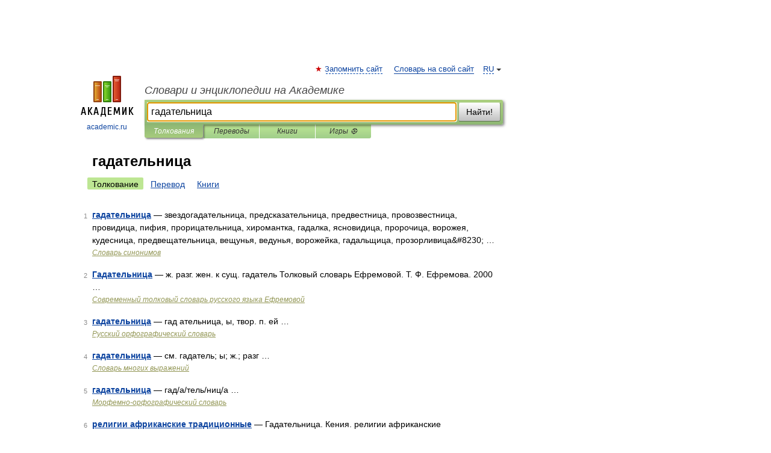

--- FILE ---
content_type: application/javascript; charset=utf-8
request_url: https://fundingchoicesmessages.google.com/f/AGSKWxXQ4Fe5GgqZ6ikXTcPS8JrOJhP1U3BgV7nN9QZ4VN0FOC7HWtkRbIcMAa22RIduZ3OjbDqp3I7WbUsdpQiMt2DgEzUTR1p7nXrW-Zikk6WriSooHgW7jbE3aKGGQuP7o7qjU610xnuHUfxjf5fhXVgJ4LY4ESJDdzU5rC0eCiLoaE2V9tYW0eQCszLN/_/aff.htm/190_900./outstream_ad-/lifelockad./ads/inline.
body_size: -1283
content:
window['22a0b946-a69c-445a-83e7-c264d0862d8a'] = true;

--- FILE ---
content_type: application/x-javascript
request_url: https://cdn1.moe.video/p/cr.js
body_size: 109614
content:
(()=>{var t={157:t=>{t.exports={pw:["c5xwzp.moe.video","c5xwzp.moe.video","c5xwzp.moe.video","xt4jgx.moe.video","xt4jgx.moe.video","xt4jgx.moe.video","1tdmcg.moe.video","1tdmcg.moe.video","1tdmcg.moe.video","4eoaos.moe.video","4eoaos.moe.video","4eoaos.moe.video","dnptse.moe.video","dnptse.moe.video","dnptse.moe.video","78vpke.moe.video","78vpke.moe.video","78vpke.moe.video","ttqnz5.moe.video","ttqnz5.moe.video","ttqnz5.moe.video","gvtb20.moe.video","gvtb20.moe.video","gvtb20.moe.video","gdszgo.moe.video","gdszgo.moe.video","gdszgo.moe.video","wygo28.moe.video","wygo28.moe.video","wygo28.moe.video","4ubsnp.moe.video","4ubsnp.moe.video","4ubsnp.moe.video","c778bd.moe.video","c778bd.moe.video","c778bd.moe.video","e7e41c.moe.video","e7e41c.moe.video","e7e41c.moe.video","f03d91.moe.video","f03d91.moe.video","f03d91.moe.video","c2bc35.moe.video","c2bc35.moe.video","c2bc35.moe.video","9a34b7.moe.video","9a34b7.moe.video","9a34b7.moe.video","1ed6b9.moe.video","1ed6b9.moe.video","1ed6b9.moe.video","24c4f0.moe.video","24c4f0.moe.video","24c4f0.moe.video","b9f9be.moe.video","b9f9be.moe.video","b9f9be.moe.video","54fcb2.moe.video","54fcb2.moe.video","54fcb2.moe.video","915c4b.moe.video","915c4b.moe.video","915c4b.moe.video","a2fbf7.moe.video","a2fbf7.moe.video","a2fbf7.moe.video","6f6a65.moe.video","6f6a65.moe.video","6f6a65.moe.video","6c87e9.moe.video","6c87e9.moe.video","6c87e9.moe.video","e10a9f.moe.video","e10a9f.moe.video","e10a9f.moe.video","k2c5j4.moe.video","k2c5j4.moe.video","k2c5j4.moe.video","t9srvz.moe.video","t9srvz.moe.video","t9srvz.moe.video","8jby4o.moe.video","8jby4o.moe.video","8jby4o.moe.video","6ck3i9.moe.video","6ck3i9.moe.video","6ck3i9.moe.video","afgtr3.moe.video","afgtr3.moe.video","afgtr3.moe.video","mr92ec.moe.video","mr92ec.moe.video","mr92ec.moe.video","5cb01e.moe.video","5cb01e.moe.video","5cb01e.moe.video","bd399d.moe.video","bd399d.moe.video","bd399d.moe.video","4f4e15.moe.video","4f4e15.moe.video","4f4e15.moe.video","b3be2c.moe.video","b3be2c.moe.video","b3be2c.moe.video","06dc7a.moe.video","06dc7a.moe.video","06dc7a.moe.video","d9a4a6.moe.video","d9a4a6.moe.video","d9a4a6.moe.video","830e5d.moe.video","830e5d.moe.video","830e5d.moe.video","14aef7.moe.video","14aef7.moe.video","14aef7.moe.video","7b04f7.moe.video","7b04f7.moe.video","7b04f7.moe.video","2e8e3a.moe.video","2e8e3a.moe.video","2e8e3a.moe.video","6dcf51.moe.video","6dcf51.moe.video","6dcf51.moe.video","b3b4cd.moe.video","b3b4cd.moe.video","b3b4cd.moe.video","a46ccb.moe.video","a46ccb.moe.video","a46ccb.moe.video","b46b6b.moe.video","b46b6b.moe.video","b46b6b.moe.video","d9fa3d.moe.video","d9fa3d.moe.video","d9fa3d.moe.video","2b0eb3.moe.video","2b0eb3.moe.video","2b0eb3.moe.video","baa324.moe.video","baa324.moe.video","baa324.moe.video","fc3b33.moe.video","fc3b33.moe.video","fc3b33.moe.video","ab288b.moe.video","ab288b.moe.video","ab288b.moe.video","1b5b39.moe.video","1b5b39.moe.video","1b5b39.moe.video","ae92f1.moe.video","ae92f1.moe.video","ae92f1.moe.video","fbb652.moe.video","fbb652.moe.video","fbb652.moe.video","f7a8fd.moe.video","f7a8fd.moe.video","f7a8fd.moe.video","7b2e9b.moe.video","7b2e9b.moe.video","7b2e9b.moe.video","a7efd8.moe.video","a7efd8.moe.video","a7efd8.moe.video","df77e0.moe.video","df77e0.moe.video","df77e0.moe.video","26fd7b.moe.video","26fd7b.moe.video","26fd7b.moe.video","1b7afd.moe.video","1b7afd.moe.video","1b7afd.moe.video","f8fb5f.moe.video","f8fb5f.moe.video","f8fb5f.moe.video","6d6f0b.moe.video","6d6f0b.moe.video","6d6f0b.moe.video","18f6fa.moe.video","18f6fa.moe.video","18f6fa.moe.video","1d90db.moe.video","1d90db.moe.video","1d90db.moe.video","3d1efa.moe.video","3d1efa.moe.video","3d1efa.moe.video","5ce83a.moe.video","5ce83a.moe.video","5ce83a.moe.video","f83bc0.moe.video","f83bc0.moe.video","f83bc0.moe.video","2df598.moe.video","2df598.moe.video","2df598.moe.video","8db0ea.moe.video","8db0ea.moe.video","8db0ea.moe.video","e166b5.moe.video","e166b5.moe.video","e166b5.moe.video","8b8748.moe.video","8b8748.moe.video","8b8748.moe.video","9bed17.moe.video","9bed17.moe.video","9bed17.moe.video","18abf7.moe.video","18abf7.moe.video","18abf7.moe.video","0b551c.moe.video","0b551c.moe.video","0b551c.moe.video","ed3744.moe.video","ed3744.moe.video","ed3744.moe.video","cf3090.moe.video","cf3090.moe.video","cf3090.moe.video","2e0b5e.moe.video","2e0b5e.moe.video","2e0b5e.moe.video","e41eea.moe.video","e41eea.moe.video","e41eea.moe.video","1a7b3f.moe.video","1a7b3f.moe.video","1a7b3f.moe.video","9e4c2d.moe.video","9e4c2d.moe.video","9e4c2d.moe.video","f0a5b8.moe.video","f0a5b8.moe.video","f0a5b8.moe.video","3d8e7c.moe.video","3d8e7c.moe.video","3d8e7c.moe.video","c2e1a9.moe.video","c2e1a9.moe.video","c2e1a9.moe.video","8b5f4a.moe.video","8b5f4a.moe.video","8b5f4a.moe.video","d6c3e7.moe.video","d6c3e7.moe.video","d6c3e7.moe.video","2f9a6e.moe.video","2f9a6e.moe.video","2f9a6e.moe.video","b7d4f1.moe.video","b7d4f1.moe.video","b7d4f1.moe.video","5e3a88.moe.video","5e3a88.moe.video","5e3a88.moe.video","a1c9d2.moe.video","a1c9d2.moe.video","a1c9d2.moe.video","7f6b0e.moe.video","7f6b0e.moe.video","7f6b0e.moe.video","4c8d5f.moe.video","4c8d5f.moe.video","4c8d5f.moe.video"],pwEHS:["afgtr3.moe.video"]}},521:t=>{"use strict";function e(t){return i(t,[])}function n(t,e){if("number"!=typeof e)throw new TypeError("Expected the depth to be a number");return o(t,[],e)}function i(t,e){for(var n=0;n<t.length;n++){var o=t[n];Array.isArray(o)?i(o,e):e.push(o)}return e}function o(t,e,n){n--;for(var i=0;i<t.length;i++){var r=t[i];n>-1&&Array.isArray(r)?o(r,e,n):e.push(r)}return e}t.exports=function(t){if(!Array.isArray(t))throw new TypeError("Expected value to be an array");return e(t)},t.exports.from=e,t.exports.depth=function(t,e){if(!Array.isArray(t))throw new TypeError("Expected value to be an array");return n(t,e)},t.exports.fromDepth=n},742:(t,e)=>{"use strict";e.byteLength=function(t){var e=d(t),n=e[0],i=e[1];return 3*(n+i)/4-i},e.toByteArray=function(t){var e,n,r=d(t),a=r[0],s=r[1],c=new o(function(t,e,n){return 3*(e+n)/4-n}(0,a,s)),u=0,p=s>0?a-4:a;for(n=0;n<p;n+=4)e=i[t.charCodeAt(n)]<<18|i[t.charCodeAt(n+1)]<<12|i[t.charCodeAt(n+2)]<<6|i[t.charCodeAt(n+3)],c[u++]=e>>16&255,c[u++]=e>>8&255,c[u++]=255&e;2===s&&(e=i[t.charCodeAt(n)]<<2|i[t.charCodeAt(n+1)]>>4,c[u++]=255&e);1===s&&(e=i[t.charCodeAt(n)]<<10|i[t.charCodeAt(n+1)]<<4|i[t.charCodeAt(n+2)]>>2,c[u++]=e>>8&255,c[u++]=255&e);return c},e.fromByteArray=function(t){for(var e,i=t.length,o=i%3,r=[],a=16383,s=0,d=i-o;s<d;s+=a)r.push(c(t,s,s+a>d?d:s+a));1===o?(e=t[i-1],r.push(n[e>>2]+n[e<<4&63]+"==")):2===o&&(e=(t[i-2]<<8)+t[i-1],r.push(n[e>>10]+n[e>>4&63]+n[e<<2&63]+"="));return r.join("")};for(var n=[],i=[],o="undefined"!=typeof Uint8Array?Uint8Array:Array,r="ABCDEFGHIJKLMNOPQRSTUVWXYZabcdefghijklmnopqrstuvwxyz0123456789+/",a=0,s=r.length;a<s;++a)n[a]=r[a],i[r.charCodeAt(a)]=a;function d(t){var e=t.length;if(e%4>0)throw new Error("Invalid string. Length must be a multiple of 4");var n=t.indexOf("=");return-1===n&&(n=e),[n,n===e?0:4-n%4]}function c(t,e,i){for(var o,r,a=[],s=e;s<i;s+=3)o=(t[s]<<16&16711680)+(t[s+1]<<8&65280)+(255&t[s+2]),a.push(n[(r=o)>>18&63]+n[r>>12&63]+n[r>>6&63]+n[63&r]);return a.join("")}i["-".charCodeAt(0)]=62,i["_".charCodeAt(0)]=63},818:(t,e)=>{"use strict";Object.defineProperty(e,"__esModule",{value:!0});var n="function"==typeof Symbol&&"symbol"==typeof Symbol.iterator?function(t){return typeof t}:function(t){return t&&"function"==typeof Symbol&&t.constructor===Symbol&&t!==Symbol.prototype?"symbol":typeof t},i="undefined"!=typeof window&&void 0!==window.document,o="object"===("undefined"==typeof self?"undefined":n(self))&&self.constructor&&"DedicatedWorkerGlobalScope"===self.constructor.name,r="undefined"!=typeof process&&null!=process.versions&&null!=process.versions.node;e.isBrowser=i,e.isWebWorker=o,e.isNode=r,e.isJsDom=function(){return"undefined"!=typeof window&&"nodejs"===window.name||navigator.userAgent.includes("Node.js")||navigator.userAgent.includes("jsdom")}},764:(t,e,n)=>{"use strict";const i=n(742),o=n(645),r="function"==typeof Symbol&&"function"==typeof Symbol.for?Symbol.for("nodejs.util.inspect.custom"):null;e.Buffer=d,e.SlowBuffer=function(t){+t!=t&&(t=0);return d.alloc(+t)},e.INSPECT_MAX_BYTES=50;const a=2147483647;function s(t){if(t>a)throw new RangeError('The value "'+t+'" is invalid for option "size"');const e=new Uint8Array(t);return Object.setPrototypeOf(e,d.prototype),e}function d(t,e,n){if("number"==typeof t){if("string"==typeof e)throw new TypeError('The "string" argument must be of type string. Received type number');return p(t)}return c(t,e,n)}function c(t,e,n){if("string"==typeof t)return function(t,e){"string"==typeof e&&""!==e||(e="utf8");if(!d.isEncoding(e))throw new TypeError("Unknown encoding: "+e);const n=0|v(t,e);let i=s(n);const o=i.write(t,e);o!==n&&(i=i.slice(0,o));return i}(t,e);if(ArrayBuffer.isView(t))return function(t){if(Y(t,Uint8Array)){const e=new Uint8Array(t);return h(e.buffer,e.byteOffset,e.byteLength)}return l(t)}(t);if(null==t)throw new TypeError("The first argument must be one of type string, Buffer, ArrayBuffer, Array, or Array-like Object. Received type "+typeof t);if(Y(t,ArrayBuffer)||t&&Y(t.buffer,ArrayBuffer))return h(t,e,n);if("undefined"!=typeof SharedArrayBuffer&&(Y(t,SharedArrayBuffer)||t&&Y(t.buffer,SharedArrayBuffer)))return h(t,e,n);if("number"==typeof t)throw new TypeError('The "value" argument must not be of type number. Received type number');const i=t.valueOf&&t.valueOf();if(null!=i&&i!==t)return d.from(i,e,n);const o=function(t){if(d.isBuffer(t)){const e=0|f(t.length),n=s(e);return 0===n.length||t.copy(n,0,0,e),n}if(void 0!==t.length)return"number"!=typeof t.length||J(t.length)?s(0):l(t);if("Buffer"===t.type&&Array.isArray(t.data))return l(t.data)}(t);if(o)return o;if("undefined"!=typeof Symbol&&null!=Symbol.toPrimitive&&"function"==typeof t[Symbol.toPrimitive])return d.from(t[Symbol.toPrimitive]("string"),e,n);throw new TypeError("The first argument must be one of type string, Buffer, ArrayBuffer, Array, or Array-like Object. Received type "+typeof t)}function u(t){if("number"!=typeof t)throw new TypeError('"size" argument must be of type number');if(t<0)throw new RangeError('The value "'+t+'" is invalid for option "size"')}function p(t){return u(t),s(t<0?0:0|f(t))}function l(t){const e=t.length<0?0:0|f(t.length),n=s(e);for(let i=0;i<e;i+=1)n[i]=255&t[i];return n}function h(t,e,n){if(e<0||t.byteLength<e)throw new RangeError('"offset" is outside of buffer bounds');if(t.byteLength<e+(n||0))throw new RangeError('"length" is outside of buffer bounds');let i;return i=void 0===e&&void 0===n?new Uint8Array(t):void 0===n?new Uint8Array(t,e):new Uint8Array(t,e,n),Object.setPrototypeOf(i,d.prototype),i}function f(t){if(t>=a)throw new RangeError("Attempt to allocate Buffer larger than maximum size: 0x"+a.toString(16)+" bytes");return 0|t}function v(t,e){if(d.isBuffer(t))return t.length;if(ArrayBuffer.isView(t)||Y(t,ArrayBuffer))return t.byteLength;if("string"!=typeof t)throw new TypeError('The "string" argument must be one of type string, Buffer, or ArrayBuffer. Received type '+typeof t);const n=t.length,i=arguments.length>2&&!0===arguments[2];if(!i&&0===n)return 0;let o=!1;for(;;)switch(e){case"ascii":case"latin1":case"binary":return n;case"utf8":case"utf-8":return j(t).length;case"ucs2":case"ucs-2":case"utf16le":case"utf-16le":return 2*n;case"hex":return n>>>1;case"base64":return H(t).length;default:if(o)return i?-1:j(t).length;e=(""+e).toLowerCase(),o=!0}}function A(t,e,n){let i=!1;if((void 0===e||e<0)&&(e=0),e>this.length)return"";if((void 0===n||n>this.length)&&(n=this.length),n<=0)return"";if((n>>>=0)<=(e>>>=0))return"";for(t||(t="utf8");;)switch(t){case"hex":return w(this,e,n);case"utf8":case"utf-8":return k(this,e,n);case"ascii":return T(this,e,n);case"latin1":case"binary":return D(this,e,n);case"base64":return E(this,e,n);case"ucs2":case"ucs-2":case"utf16le":case"utf-16le":return M(this,e,n);default:if(i)throw new TypeError("Unknown encoding: "+t);t=(t+"").toLowerCase(),i=!0}}function m(t,e,n){const i=t[e];t[e]=t[n],t[n]=i}function y(t,e,n,i,o){if(0===t.length)return-1;if("string"==typeof n?(i=n,n=0):n>2147483647?n=2147483647:n<-2147483648&&(n=-2147483648),J(n=+n)&&(n=o?0:t.length-1),n<0&&(n=t.length+n),n>=t.length){if(o)return-1;n=t.length-1}else if(n<0){if(!o)return-1;n=0}if("string"==typeof e&&(e=d.from(e,i)),d.isBuffer(e))return 0===e.length?-1:g(t,e,n,i,o);if("number"==typeof e)return e&=255,"function"==typeof Uint8Array.prototype.indexOf?o?Uint8Array.prototype.indexOf.call(t,e,n):Uint8Array.prototype.lastIndexOf.call(t,e,n):g(t,[e],n,i,o);throw new TypeError("val must be string, number or Buffer")}function g(t,e,n,i,o){let r,a=1,s=t.length,d=e.length;if(void 0!==i&&("ucs2"===(i=String(i).toLowerCase())||"ucs-2"===i||"utf16le"===i||"utf-16le"===i)){if(t.length<2||e.length<2)return-1;a=2,s/=2,d/=2,n/=2}function c(t,e){return 1===a?t[e]:t.readUInt16BE(e*a)}if(o){let i=-1;for(r=n;r<s;r++)if(c(t,r)===c(e,-1===i?0:r-i)){if(-1===i&&(i=r),r-i+1===d)return i*a}else-1!==i&&(r-=r-i),i=-1}else for(n+d>s&&(n=s-d),r=n;r>=0;r--){let n=!0;for(let i=0;i<d;i++)if(c(t,r+i)!==c(e,i)){n=!1;break}if(n)return r}return-1}function I(t,e,n,i){n=Number(n)||0;const o=t.length-n;i?(i=Number(i))>o&&(i=o):i=o;const r=e.length;let a;for(i>r/2&&(i=r/2),a=0;a<i;++a){const i=parseInt(e.substr(2*a,2),16);if(J(i))return a;t[n+a]=i}return a}function b(t,e,n,i){return K(j(e,t.length-n),t,n,i)}function C(t,e,n,i){return K(function(t){const e=[];for(let n=0;n<t.length;++n)e.push(255&t.charCodeAt(n));return e}(e),t,n,i)}function S(t,e,n,i){return K(H(e),t,n,i)}function V(t,e,n,i){return K(function(t,e){let n,i,o;const r=[];for(let a=0;a<t.length&&!((e-=2)<0);++a)n=t.charCodeAt(a),i=n>>8,o=n%256,r.push(o),r.push(i);return r}(e,t.length-n),t,n,i)}function E(t,e,n){return 0===e&&n===t.length?i.fromByteArray(t):i.fromByteArray(t.slice(e,n))}function k(t,e,n){n=Math.min(t.length,n);const i=[];let o=e;for(;o<n;){const e=t[o];let r=null,a=e>239?4:e>223?3:e>191?2:1;if(o+a<=n){let n,i,s,d;switch(a){case 1:e<128&&(r=e);break;case 2:n=t[o+1],128==(192&n)&&(d=(31&e)<<6|63&n,d>127&&(r=d));break;case 3:n=t[o+1],i=t[o+2],128==(192&n)&&128==(192&i)&&(d=(15&e)<<12|(63&n)<<6|63&i,d>2047&&(d<55296||d>57343)&&(r=d));break;case 4:n=t[o+1],i=t[o+2],s=t[o+3],128==(192&n)&&128==(192&i)&&128==(192&s)&&(d=(15&e)<<18|(63&n)<<12|(63&i)<<6|63&s,d>65535&&d<1114112&&(r=d))}}null===r?(r=65533,a=1):r>65535&&(r-=65536,i.push(r>>>10&1023|55296),r=56320|1023&r),i.push(r),o+=a}return function(t){const e=t.length;if(e<=P)return String.fromCharCode.apply(String,t);let n="",i=0;for(;i<e;)n+=String.fromCharCode.apply(String,t.slice(i,i+=P));return n}(i)}e.kMaxLength=a,d.TYPED_ARRAY_SUPPORT=function(){try{const t=new Uint8Array(1),e={foo:function(){return 42}};return Object.setPrototypeOf(e,Uint8Array.prototype),Object.setPrototypeOf(t,e),42===t.foo()}catch(t){return!1}}(),d.TYPED_ARRAY_SUPPORT||"undefined"==typeof console||"function"!=typeof console.error||console.error("This browser lacks typed array (Uint8Array) support which is required by `buffer` v5.x. Use `buffer` v4.x if you require old browser support."),Object.defineProperty(d.prototype,"parent",{enumerable:!0,get:function(){if(d.isBuffer(this))return this.buffer}}),Object.defineProperty(d.prototype,"offset",{enumerable:!0,get:function(){if(d.isBuffer(this))return this.byteOffset}}),d.poolSize=8192,d.from=function(t,e,n){return c(t,e,n)},Object.setPrototypeOf(d.prototype,Uint8Array.prototype),Object.setPrototypeOf(d,Uint8Array),d.alloc=function(t,e,n){return function(t,e,n){return u(t),t<=0?s(t):void 0!==e?"string"==typeof n?s(t).fill(e,n):s(t).fill(e):s(t)}(t,e,n)},d.allocUnsafe=function(t){return p(t)},d.allocUnsafeSlow=function(t){return p(t)},d.isBuffer=function(t){return null!=t&&!0===t._isBuffer&&t!==d.prototype},d.compare=function(t,e){if(Y(t,Uint8Array)&&(t=d.from(t,t.offset,t.byteLength)),Y(e,Uint8Array)&&(e=d.from(e,e.offset,e.byteLength)),!d.isBuffer(t)||!d.isBuffer(e))throw new TypeError('The "buf1", "buf2" arguments must be one of type Buffer or Uint8Array');if(t===e)return 0;let n=t.length,i=e.length;for(let o=0,r=Math.min(n,i);o<r;++o)if(t[o]!==e[o]){n=t[o],i=e[o];break}return n<i?-1:i<n?1:0},d.isEncoding=function(t){switch(String(t).toLowerCase()){case"hex":case"utf8":case"utf-8":case"ascii":case"latin1":case"binary":case"base64":case"ucs2":case"ucs-2":case"utf16le":case"utf-16le":return!0;default:return!1}},d.concat=function(t,e){if(!Array.isArray(t))throw new TypeError('"list" argument must be an Array of Buffers');if(0===t.length)return d.alloc(0);let n;if(void 0===e)for(e=0,n=0;n<t.length;++n)e+=t[n].length;const i=d.allocUnsafe(e);let o=0;for(n=0;n<t.length;++n){let e=t[n];if(Y(e,Uint8Array))o+e.length>i.length?(d.isBuffer(e)||(e=d.from(e)),e.copy(i,o)):Uint8Array.prototype.set.call(i,e,o);else{if(!d.isBuffer(e))throw new TypeError('"list" argument must be an Array of Buffers');e.copy(i,o)}o+=e.length}return i},d.byteLength=v,d.prototype._isBuffer=!0,d.prototype.swap16=function(){const t=this.length;if(t%2!=0)throw new RangeError("Buffer size must be a multiple of 16-bits");for(let e=0;e<t;e+=2)m(this,e,e+1);return this},d.prototype.swap32=function(){const t=this.length;if(t%4!=0)throw new RangeError("Buffer size must be a multiple of 32-bits");for(let e=0;e<t;e+=4)m(this,e,e+3),m(this,e+1,e+2);return this},d.prototype.swap64=function(){const t=this.length;if(t%8!=0)throw new RangeError("Buffer size must be a multiple of 64-bits");for(let e=0;e<t;e+=8)m(this,e,e+7),m(this,e+1,e+6),m(this,e+2,e+5),m(this,e+3,e+4);return this},d.prototype.toString=function(){const t=this.length;return 0===t?"":0===arguments.length?k(this,0,t):A.apply(this,arguments)},d.prototype.toLocaleString=d.prototype.toString,d.prototype.equals=function(t){if(!d.isBuffer(t))throw new TypeError("Argument must be a Buffer");return this===t||0===d.compare(this,t)},d.prototype.inspect=function(){let t="";const n=e.INSPECT_MAX_BYTES;return t=this.toString("hex",0,n).replace(/(.{2})/g,"$1 ").trim(),this.length>n&&(t+=" ... "),"<Buffer "+t+">"},r&&(d.prototype[r]=d.prototype.inspect),d.prototype.compare=function(t,e,n,i,o){if(Y(t,Uint8Array)&&(t=d.from(t,t.offset,t.byteLength)),!d.isBuffer(t))throw new TypeError('The "target" argument must be one of type Buffer or Uint8Array. Received type '+typeof t);if(void 0===e&&(e=0),void 0===n&&(n=t?t.length:0),void 0===i&&(i=0),void 0===o&&(o=this.length),e<0||n>t.length||i<0||o>this.length)throw new RangeError("out of range index");if(i>=o&&e>=n)return 0;if(i>=o)return-1;if(e>=n)return 1;if(this===t)return 0;let r=(o>>>=0)-(i>>>=0),a=(n>>>=0)-(e>>>=0);const s=Math.min(r,a),c=this.slice(i,o),u=t.slice(e,n);for(let t=0;t<s;++t)if(c[t]!==u[t]){r=c[t],a=u[t];break}return r<a?-1:a<r?1:0},d.prototype.includes=function(t,e,n){return-1!==this.indexOf(t,e,n)},d.prototype.indexOf=function(t,e,n){return y(this,t,e,n,!0)},d.prototype.lastIndexOf=function(t,e,n){return y(this,t,e,n,!1)},d.prototype.write=function(t,e,n,i){if(void 0===e)i="utf8",n=this.length,e=0;else if(void 0===n&&"string"==typeof e)i=e,n=this.length,e=0;else{if(!isFinite(e))throw new Error("Buffer.write(string, encoding, offset[, length]) is no longer supported");e>>>=0,isFinite(n)?(n>>>=0,void 0===i&&(i="utf8")):(i=n,n=void 0)}const o=this.length-e;if((void 0===n||n>o)&&(n=o),t.length>0&&(n<0||e<0)||e>this.length)throw new RangeError("Attempt to write outside buffer bounds");i||(i="utf8");let r=!1;for(;;)switch(i){case"hex":return I(this,t,e,n);case"utf8":case"utf-8":return b(this,t,e,n);case"ascii":case"latin1":case"binary":return C(this,t,e,n);case"base64":return S(this,t,e,n);case"ucs2":case"ucs-2":case"utf16le":case"utf-16le":return V(this,t,e,n);default:if(r)throw new TypeError("Unknown encoding: "+i);i=(""+i).toLowerCase(),r=!0}},d.prototype.toJSON=function(){return{type:"Buffer",data:Array.prototype.slice.call(this._arr||this,0)}};const P=4096;function T(t,e,n){let i="";n=Math.min(t.length,n);for(let o=e;o<n;++o)i+=String.fromCharCode(127&t[o]);return i}function D(t,e,n){let i="";n=Math.min(t.length,n);for(let o=e;o<n;++o)i+=String.fromCharCode(t[o]);return i}function w(t,e,n){const i=t.length;(!e||e<0)&&(e=0),(!n||n<0||n>i)&&(n=i);let o="";for(let i=e;i<n;++i)o+=X[t[i]];return o}function M(t,e,n){const i=t.slice(e,n);let o="";for(let t=0;t<i.length-1;t+=2)o+=String.fromCharCode(i[t]+256*i[t+1]);return o}function R(t,e,n){if(t%1!=0||t<0)throw new RangeError("offset is not uint");if(t+e>n)throw new RangeError("Trying to access beyond buffer length")}function x(t,e,n,i,o,r){if(!d.isBuffer(t))throw new TypeError('"buffer" argument must be a Buffer instance');if(e>o||e<r)throw new RangeError('"value" argument is out of bounds');if(n+i>t.length)throw new RangeError("Index out of range")}function G(t,e,n,i,o){Q(e,i,o,t,n,7);let r=Number(e&BigInt(4294967295));t[n++]=r,r>>=8,t[n++]=r,r>>=8,t[n++]=r,r>>=8,t[n++]=r;let a=Number(e>>BigInt(32)&BigInt(4294967295));return t[n++]=a,a>>=8,t[n++]=a,a>>=8,t[n++]=a,a>>=8,t[n++]=a,n}function B(t,e,n,i,o){Q(e,i,o,t,n,7);let r=Number(e&BigInt(4294967295));t[n+7]=r,r>>=8,t[n+6]=r,r>>=8,t[n+5]=r,r>>=8,t[n+4]=r;let a=Number(e>>BigInt(32)&BigInt(4294967295));return t[n+3]=a,a>>=8,t[n+2]=a,a>>=8,t[n+1]=a,a>>=8,t[n]=a,n+8}function L(t,e,n,i,o,r){if(n+i>t.length)throw new RangeError("Index out of range");if(n<0)throw new RangeError("Index out of range")}function O(t,e,n,i,r){return e=+e,n>>>=0,r||L(t,0,n,4),o.write(t,e,n,i,23,4),n+4}function N(t,e,n,i,r){return e=+e,n>>>=0,r||L(t,0,n,8),o.write(t,e,n,i,52,8),n+8}d.prototype.slice=function(t,e){const n=this.length;(t=~~t)<0?(t+=n)<0&&(t=0):t>n&&(t=n),(e=void 0===e?n:~~e)<0?(e+=n)<0&&(e=0):e>n&&(e=n),e<t&&(e=t);const i=this.subarray(t,e);return Object.setPrototypeOf(i,d.prototype),i},d.prototype.readUintLE=d.prototype.readUIntLE=function(t,e,n){t>>>=0,e>>>=0,n||R(t,e,this.length);let i=this[t],o=1,r=0;for(;++r<e&&(o*=256);)i+=this[t+r]*o;return i},d.prototype.readUintBE=d.prototype.readUIntBE=function(t,e,n){t>>>=0,e>>>=0,n||R(t,e,this.length);let i=this[t+--e],o=1;for(;e>0&&(o*=256);)i+=this[t+--e]*o;return i},d.prototype.readUint8=d.prototype.readUInt8=function(t,e){return t>>>=0,e||R(t,1,this.length),this[t]},d.prototype.readUint16LE=d.prototype.readUInt16LE=function(t,e){return t>>>=0,e||R(t,2,this.length),this[t]|this[t+1]<<8},d.prototype.readUint16BE=d.prototype.readUInt16BE=function(t,e){return t>>>=0,e||R(t,2,this.length),this[t]<<8|this[t+1]},d.prototype.readUint32LE=d.prototype.readUInt32LE=function(t,e){return t>>>=0,e||R(t,4,this.length),(this[t]|this[t+1]<<8|this[t+2]<<16)+16777216*this[t+3]},d.prototype.readUint32BE=d.prototype.readUInt32BE=function(t,e){return t>>>=0,e||R(t,4,this.length),16777216*this[t]+(this[t+1]<<16|this[t+2]<<8|this[t+3])},d.prototype.readBigUInt64LE=$((function(t){q(t>>>=0,"offset");const e=this[t],n=this[t+7];void 0!==e&&void 0!==n||W(t,this.length-8);const i=e+256*this[++t]+65536*this[++t]+this[++t]*2**24,o=this[++t]+256*this[++t]+65536*this[++t]+n*2**24;return BigInt(i)+(BigInt(o)<<BigInt(32))})),d.prototype.readBigUInt64BE=$((function(t){q(t>>>=0,"offset");const e=this[t],n=this[t+7];void 0!==e&&void 0!==n||W(t,this.length-8);const i=e*2**24+65536*this[++t]+256*this[++t]+this[++t],o=this[++t]*2**24+65536*this[++t]+256*this[++t]+n;return(BigInt(i)<<BigInt(32))+BigInt(o)})),d.prototype.readIntLE=function(t,e,n){t>>>=0,e>>>=0,n||R(t,e,this.length);let i=this[t],o=1,r=0;for(;++r<e&&(o*=256);)i+=this[t+r]*o;return o*=128,i>=o&&(i-=Math.pow(2,8*e)),i},d.prototype.readIntBE=function(t,e,n){t>>>=0,e>>>=0,n||R(t,e,this.length);let i=e,o=1,r=this[t+--i];for(;i>0&&(o*=256);)r+=this[t+--i]*o;return o*=128,r>=o&&(r-=Math.pow(2,8*e)),r},d.prototype.readInt8=function(t,e){return t>>>=0,e||R(t,1,this.length),128&this[t]?-1*(255-this[t]+1):this[t]},d.prototype.readInt16LE=function(t,e){t>>>=0,e||R(t,2,this.length);const n=this[t]|this[t+1]<<8;return 32768&n?4294901760|n:n},d.prototype.readInt16BE=function(t,e){t>>>=0,e||R(t,2,this.length);const n=this[t+1]|this[t]<<8;return 32768&n?4294901760|n:n},d.prototype.readInt32LE=function(t,e){return t>>>=0,e||R(t,4,this.length),this[t]|this[t+1]<<8|this[t+2]<<16|this[t+3]<<24},d.prototype.readInt32BE=function(t,e){return t>>>=0,e||R(t,4,this.length),this[t]<<24|this[t+1]<<16|this[t+2]<<8|this[t+3]},d.prototype.readBigInt64LE=$((function(t){q(t>>>=0,"offset");const e=this[t],n=this[t+7];void 0!==e&&void 0!==n||W(t,this.length-8);const i=this[t+4]+256*this[t+5]+65536*this[t+6]+(n<<24);return(BigInt(i)<<BigInt(32))+BigInt(e+256*this[++t]+65536*this[++t]+this[++t]*2**24)})),d.prototype.readBigInt64BE=$((function(t){q(t>>>=0,"offset");const e=this[t],n=this[t+7];void 0!==e&&void 0!==n||W(t,this.length-8);const i=(e<<24)+65536*this[++t]+256*this[++t]+this[++t];return(BigInt(i)<<BigInt(32))+BigInt(this[++t]*2**24+65536*this[++t]+256*this[++t]+n)})),d.prototype.readFloatLE=function(t,e){return t>>>=0,e||R(t,4,this.length),o.read(this,t,!0,23,4)},d.prototype.readFloatBE=function(t,e){return t>>>=0,e||R(t,4,this.length),o.read(this,t,!1,23,4)},d.prototype.readDoubleLE=function(t,e){return t>>>=0,e||R(t,8,this.length),o.read(this,t,!0,52,8)},d.prototype.readDoubleBE=function(t,e){return t>>>=0,e||R(t,8,this.length),o.read(this,t,!1,52,8)},d.prototype.writeUintLE=d.prototype.writeUIntLE=function(t,e,n,i){if(t=+t,e>>>=0,n>>>=0,!i){x(this,t,e,n,Math.pow(2,8*n)-1,0)}let o=1,r=0;for(this[e]=255&t;++r<n&&(o*=256);)this[e+r]=t/o&255;return e+n},d.prototype.writeUintBE=d.prototype.writeUIntBE=function(t,e,n,i){if(t=+t,e>>>=0,n>>>=0,!i){x(this,t,e,n,Math.pow(2,8*n)-1,0)}let o=n-1,r=1;for(this[e+o]=255&t;--o>=0&&(r*=256);)this[e+o]=t/r&255;return e+n},d.prototype.writeUint8=d.prototype.writeUInt8=function(t,e,n){return t=+t,e>>>=0,n||x(this,t,e,1,255,0),this[e]=255&t,e+1},d.prototype.writeUint16LE=d.prototype.writeUInt16LE=function(t,e,n){return t=+t,e>>>=0,n||x(this,t,e,2,65535,0),this[e]=255&t,this[e+1]=t>>>8,e+2},d.prototype.writeUint16BE=d.prototype.writeUInt16BE=function(t,e,n){return t=+t,e>>>=0,n||x(this,t,e,2,65535,0),this[e]=t>>>8,this[e+1]=255&t,e+2},d.prototype.writeUint32LE=d.prototype.writeUInt32LE=function(t,e,n){return t=+t,e>>>=0,n||x(this,t,e,4,4294967295,0),this[e+3]=t>>>24,this[e+2]=t>>>16,this[e+1]=t>>>8,this[e]=255&t,e+4},d.prototype.writeUint32BE=d.prototype.writeUInt32BE=function(t,e,n){return t=+t,e>>>=0,n||x(this,t,e,4,4294967295,0),this[e]=t>>>24,this[e+1]=t>>>16,this[e+2]=t>>>8,this[e+3]=255&t,e+4},d.prototype.writeBigUInt64LE=$((function(t,e=0){return G(this,t,e,BigInt(0),BigInt("0xffffffffffffffff"))})),d.prototype.writeBigUInt64BE=$((function(t,e=0){return B(this,t,e,BigInt(0),BigInt("0xffffffffffffffff"))})),d.prototype.writeIntLE=function(t,e,n,i){if(t=+t,e>>>=0,!i){const i=Math.pow(2,8*n-1);x(this,t,e,n,i-1,-i)}let o=0,r=1,a=0;for(this[e]=255&t;++o<n&&(r*=256);)t<0&&0===a&&0!==this[e+o-1]&&(a=1),this[e+o]=(t/r>>0)-a&255;return e+n},d.prototype.writeIntBE=function(t,e,n,i){if(t=+t,e>>>=0,!i){const i=Math.pow(2,8*n-1);x(this,t,e,n,i-1,-i)}let o=n-1,r=1,a=0;for(this[e+o]=255&t;--o>=0&&(r*=256);)t<0&&0===a&&0!==this[e+o+1]&&(a=1),this[e+o]=(t/r>>0)-a&255;return e+n},d.prototype.writeInt8=function(t,e,n){return t=+t,e>>>=0,n||x(this,t,e,1,127,-128),t<0&&(t=255+t+1),this[e]=255&t,e+1},d.prototype.writeInt16LE=function(t,e,n){return t=+t,e>>>=0,n||x(this,t,e,2,32767,-32768),this[e]=255&t,this[e+1]=t>>>8,e+2},d.prototype.writeInt16BE=function(t,e,n){return t=+t,e>>>=0,n||x(this,t,e,2,32767,-32768),this[e]=t>>>8,this[e+1]=255&t,e+2},d.prototype.writeInt32LE=function(t,e,n){return t=+t,e>>>=0,n||x(this,t,e,4,2147483647,-2147483648),this[e]=255&t,this[e+1]=t>>>8,this[e+2]=t>>>16,this[e+3]=t>>>24,e+4},d.prototype.writeInt32BE=function(t,e,n){return t=+t,e>>>=0,n||x(this,t,e,4,2147483647,-2147483648),t<0&&(t=4294967295+t+1),this[e]=t>>>24,this[e+1]=t>>>16,this[e+2]=t>>>8,this[e+3]=255&t,e+4},d.prototype.writeBigInt64LE=$((function(t,e=0){return G(this,t,e,-BigInt("0x8000000000000000"),BigInt("0x7fffffffffffffff"))})),d.prototype.writeBigInt64BE=$((function(t,e=0){return B(this,t,e,-BigInt("0x8000000000000000"),BigInt("0x7fffffffffffffff"))})),d.prototype.writeFloatLE=function(t,e,n){return O(this,t,e,!0,n)},d.prototype.writeFloatBE=function(t,e,n){return O(this,t,e,!1,n)},d.prototype.writeDoubleLE=function(t,e,n){return N(this,t,e,!0,n)},d.prototype.writeDoubleBE=function(t,e,n){return N(this,t,e,!1,n)},d.prototype.copy=function(t,e,n,i){if(!d.isBuffer(t))throw new TypeError("argument should be a Buffer");if(n||(n=0),i||0===i||(i=this.length),e>=t.length&&(e=t.length),e||(e=0),i>0&&i<n&&(i=n),i===n)return 0;if(0===t.length||0===this.length)return 0;if(e<0)throw new RangeError("targetStart out of bounds");if(n<0||n>=this.length)throw new RangeError("Index out of range");if(i<0)throw new RangeError("sourceEnd out of bounds");i>this.length&&(i=this.length),t.length-e<i-n&&(i=t.length-e+n);const o=i-n;return this===t&&"function"==typeof Uint8Array.prototype.copyWithin?this.copyWithin(e,n,i):Uint8Array.prototype.set.call(t,this.subarray(n,i),e),o},d.prototype.fill=function(t,e,n,i){if("string"==typeof t){if("string"==typeof e?(i=e,e=0,n=this.length):"string"==typeof n&&(i=n,n=this.length),void 0!==i&&"string"!=typeof i)throw new TypeError("encoding must be a string");if("string"==typeof i&&!d.isEncoding(i))throw new TypeError("Unknown encoding: "+i);if(1===t.length){const e=t.charCodeAt(0);("utf8"===i&&e<128||"latin1"===i)&&(t=e)}}else"number"==typeof t?t&=255:"boolean"==typeof t&&(t=Number(t));if(e<0||this.length<e||this.length<n)throw new RangeError("Out of range index");if(n<=e)return this;let o;if(e>>>=0,n=void 0===n?this.length:n>>>0,t||(t=0),"number"==typeof t)for(o=e;o<n;++o)this[o]=t;else{const r=d.isBuffer(t)?t:d.from(t,i),a=r.length;if(0===a)throw new TypeError('The value "'+t+'" is invalid for argument "value"');for(o=0;o<n-e;++o)this[o+e]=r[o%a]}return this};const F={};function _(t,e,n){F[t]=class extends n{constructor(){super(),Object.defineProperty(this,"message",{value:e.apply(this,arguments),writable:!0,configurable:!0}),this.name=`${this.name} [${t}]`,this.stack,delete this.name}get code(){return t}set code(t){Object.defineProperty(this,"code",{configurable:!0,enumerable:!0,value:t,writable:!0})}toString(){return`${this.name} [${t}]: ${this.message}`}}}function U(t){let e="",n=t.length;const i="-"===t[0]?1:0;for(;n>=i+4;n-=3)e=`_${t.slice(n-3,n)}${e}`;return`${t.slice(0,n)}${e}`}function Q(t,e,n,i,o,r){if(t>n||t<e){const i="bigint"==typeof e?"n":"";let o;throw o=r>3?0===e||e===BigInt(0)?`>= 0${i} and < 2${i} ** ${8*(r+1)}${i}`:`>= -(2${i} ** ${8*(r+1)-1}${i}) and < 2 ** ${8*(r+1)-1}${i}`:`>= ${e}${i} and <= ${n}${i}`,new F.ERR_OUT_OF_RANGE("value",o,t)}!function(t,e,n){q(e,"offset"),void 0!==t[e]&&void 0!==t[e+n]||W(e,t.length-(n+1))}(i,o,r)}function q(t,e){if("number"!=typeof t)throw new F.ERR_INVALID_ARG_TYPE(e,"number",t)}function W(t,e,n){if(Math.floor(t)!==t)throw q(t,n),new F.ERR_OUT_OF_RANGE(n||"offset","an integer",t);if(e<0)throw new F.ERR_BUFFER_OUT_OF_BOUNDS;throw new F.ERR_OUT_OF_RANGE(n||"offset",`>= ${n?1:0} and <= ${e}`,t)}_("ERR_BUFFER_OUT_OF_BOUNDS",(function(t){return t?`${t} is outside of buffer bounds`:"Attempt to access memory outside buffer bounds"}),RangeError),_("ERR_INVALID_ARG_TYPE",(function(t,e){return`The "${t}" argument must be of type number. Received type ${typeof e}`}),TypeError),_("ERR_OUT_OF_RANGE",(function(t,e,n){let i=`The value of "${t}" is out of range.`,o=n;return Number.isInteger(n)&&Math.abs(n)>2**32?o=U(String(n)):"bigint"==typeof n&&(o=String(n),(n>BigInt(2)**BigInt(32)||n<-(BigInt(2)**BigInt(32)))&&(o=U(o)),o+="n"),i+=` It must be ${e}. Received ${o}`,i}),RangeError);const z=/[^+/0-9A-Za-z-_]/g;function j(t,e){let n;e=e||1/0;const i=t.length;let o=null;const r=[];for(let a=0;a<i;++a){if(n=t.charCodeAt(a),n>55295&&n<57344){if(!o){if(n>56319){(e-=3)>-1&&r.push(239,191,189);continue}if(a+1===i){(e-=3)>-1&&r.push(239,191,189);continue}o=n;continue}if(n<56320){(e-=3)>-1&&r.push(239,191,189),o=n;continue}n=65536+(o-55296<<10|n-56320)}else o&&(e-=3)>-1&&r.push(239,191,189);if(o=null,n<128){if((e-=1)<0)break;r.push(n)}else if(n<2048){if((e-=2)<0)break;r.push(n>>6|192,63&n|128)}else if(n<65536){if((e-=3)<0)break;r.push(n>>12|224,n>>6&63|128,63&n|128)}else{if(!(n<1114112))throw new Error("Invalid code point");if((e-=4)<0)break;r.push(n>>18|240,n>>12&63|128,n>>6&63|128,63&n|128)}}return r}function H(t){return i.toByteArray(function(t){if((t=(t=t.split("=")[0]).trim().replace(z,"")).length<2)return"";for(;t.length%4!=0;)t+="=";return t}(t))}function K(t,e,n,i){let o;for(o=0;o<i&&!(o+n>=e.length||o>=t.length);++o)e[o+n]=t[o];return o}function Y(t,e){return t instanceof e||null!=t&&null!=t.constructor&&null!=t.constructor.name&&t.constructor.name===e.name}function J(t){return t!=t}const X=function(){const t="0123456789abcdef",e=new Array(256);for(let n=0;n<16;++n){const i=16*n;for(let o=0;o<16;++o)e[i+o]=t[n]+t[o]}return e}();function $(t){return"undefined"==typeof BigInt?Z:t}function Z(){throw new Error("BigInt not supported")}},487:t=>{var e={utf8:{stringToBytes:function(t){return e.bin.stringToBytes(unescape(encodeURIComponent(t)))},bytesToString:function(t){return decodeURIComponent(escape(e.bin.bytesToString(t)))}},bin:{stringToBytes:function(t){for(var e=[],n=0;n<t.length;n++)e.push(255&t.charCodeAt(n));return e},bytesToString:function(t){for(var e=[],n=0;n<t.length;n++)e.push(String.fromCharCode(t[n]));return e.join("")}}};t.exports=e},12:t=>{var e,n;e="ABCDEFGHIJKLMNOPQRSTUVWXYZabcdefghijklmnopqrstuvwxyz0123456789+/",n={rotl:function(t,e){return t<<e|t>>>32-e},rotr:function(t,e){return t<<32-e|t>>>e},endian:function(t){if(t.constructor==Number)return 16711935&n.rotl(t,8)|4278255360&n.rotl(t,24);for(var e=0;e<t.length;e++)t[e]=n.endian(t[e]);return t},randomBytes:function(t){for(var e=[];t>0;t--)e.push(Math.floor(256*Math.random()));return e},bytesToWords:function(t){for(var e=[],n=0,i=0;n<t.length;n++,i+=8)e[i>>>5]|=t[n]<<24-i%32;return e},wordsToBytes:function(t){for(var e=[],n=0;n<32*t.length;n+=8)e.push(t[n>>>5]>>>24-n%32&255);return e},bytesToHex:function(t){for(var e=[],n=0;n<t.length;n++)e.push((t[n]>>>4).toString(16)),e.push((15&t[n]).toString(16));return e.join("")},hexToBytes:function(t){for(var e=[],n=0;n<t.length;n+=2)e.push(parseInt(t.substr(n,2),16));return e},bytesToBase64:function(t){for(var n=[],i=0;i<t.length;i+=3)for(var o=t[i]<<16|t[i+1]<<8|t[i+2],r=0;r<4;r++)8*i+6*r<=8*t.length?n.push(e.charAt(o>>>6*(3-r)&63)):n.push("=");return n.join("")},base64ToBytes:function(t){t=t.replace(/[^A-Z0-9+\/]/gi,"");for(var n=[],i=0,o=0;i<t.length;o=++i%4)0!=o&&n.push((e.indexOf(t.charAt(i-1))&Math.pow(2,-2*o+8)-1)<<2*o|e.indexOf(t.charAt(i))>>>6-2*o);return n}},t.exports=n},645:(t,e)=>{e.read=function(t,e,n,i,o){var r,a,s=8*o-i-1,d=(1<<s)-1,c=d>>1,u=-7,p=n?o-1:0,l=n?-1:1,h=t[e+p];for(p+=l,r=h&(1<<-u)-1,h>>=-u,u+=s;u>0;r=256*r+t[e+p],p+=l,u-=8);for(a=r&(1<<-u)-1,r>>=-u,u+=i;u>0;a=256*a+t[e+p],p+=l,u-=8);if(0===r)r=1-c;else{if(r===d)return a?NaN:1/0*(h?-1:1);a+=Math.pow(2,i),r-=c}return(h?-1:1)*a*Math.pow(2,r-i)},e.write=function(t,e,n,i,o,r){var a,s,d,c=8*r-o-1,u=(1<<c)-1,p=u>>1,l=23===o?Math.pow(2,-24)-Math.pow(2,-77):0,h=i?0:r-1,f=i?1:-1,v=e<0||0===e&&1/e<0?1:0;for(e=Math.abs(e),isNaN(e)||e===1/0?(s=isNaN(e)?1:0,a=u):(a=Math.floor(Math.log(e)/Math.LN2),e*(d=Math.pow(2,-a))<1&&(a--,d*=2),(e+=a+p>=1?l/d:l*Math.pow(2,1-p))*d>=2&&(a++,d/=2),a+p>=u?(s=0,a=u):a+p>=1?(s=(e*d-1)*Math.pow(2,o),a+=p):(s=e*Math.pow(2,p-1)*Math.pow(2,o),a=0));o>=8;t[n+h]=255&s,h+=f,s/=256,o-=8);for(a=a<<o|s,c+=o;c>0;t[n+h]=255&a,h+=f,a/=256,c-=8);t[n+h-f]|=128*v}},738:t=>{function e(t){return!!t.constructor&&"function"==typeof t.constructor.isBuffer&&t.constructor.isBuffer(t)}t.exports=function(t){return null!=t&&(e(t)||function(t){return"function"==typeof t.readFloatLE&&"function"==typeof t.slice&&e(t.slice(0,0))}(t)||!!t._isBuffer)}},549:(t,e,n)=>{var i,o,r,a,s;i=n(12),o=n(487).utf8,r=n(738),a=n(487).bin,(s=function(t,e){t.constructor==String?t=e&&"binary"===e.encoding?a.stringToBytes(t):o.stringToBytes(t):r(t)?t=Array.prototype.slice.call(t,0):Array.isArray(t)||t.constructor===Uint8Array||(t=t.toString());for(var n=i.bytesToWords(t),d=8*t.length,c=1732584193,u=-271733879,p=-1732584194,l=271733878,h=0;h<n.length;h++)n[h]=16711935&(n[h]<<8|n[h]>>>24)|4278255360&(n[h]<<24|n[h]>>>8);n[d>>>5]|=128<<d%32,n[14+(d+64>>>9<<4)]=d;var f=s._ff,v=s._gg,A=s._hh,m=s._ii;for(h=0;h<n.length;h+=16){var y=c,g=u,I=p,b=l;c=f(c,u,p,l,n[h+0],7,-680876936),l=f(l,c,u,p,n[h+1],12,-389564586),p=f(p,l,c,u,n[h+2],17,606105819),u=f(u,p,l,c,n[h+3],22,-1044525330),c=f(c,u,p,l,n[h+4],7,-176418897),l=f(l,c,u,p,n[h+5],12,1200080426),p=f(p,l,c,u,n[h+6],17,-1473231341),u=f(u,p,l,c,n[h+7],22,-45705983),c=f(c,u,p,l,n[h+8],7,1770035416),l=f(l,c,u,p,n[h+9],12,-1958414417),p=f(p,l,c,u,n[h+10],17,-42063),u=f(u,p,l,c,n[h+11],22,-1990404162),c=f(c,u,p,l,n[h+12],7,1804603682),l=f(l,c,u,p,n[h+13],12,-40341101),p=f(p,l,c,u,n[h+14],17,-1502002290),c=v(c,u=f(u,p,l,c,n[h+15],22,1236535329),p,l,n[h+1],5,-165796510),l=v(l,c,u,p,n[h+6],9,-1069501632),p=v(p,l,c,u,n[h+11],14,643717713),u=v(u,p,l,c,n[h+0],20,-373897302),c=v(c,u,p,l,n[h+5],5,-701558691),l=v(l,c,u,p,n[h+10],9,38016083),p=v(p,l,c,u,n[h+15],14,-660478335),u=v(u,p,l,c,n[h+4],20,-405537848),c=v(c,u,p,l,n[h+9],5,568446438),l=v(l,c,u,p,n[h+14],9,-1019803690),p=v(p,l,c,u,n[h+3],14,-187363961),u=v(u,p,l,c,n[h+8],20,1163531501),c=v(c,u,p,l,n[h+13],5,-1444681467),l=v(l,c,u,p,n[h+2],9,-51403784),p=v(p,l,c,u,n[h+7],14,1735328473),c=A(c,u=v(u,p,l,c,n[h+12],20,-1926607734),p,l,n[h+5],4,-378558),l=A(l,c,u,p,n[h+8],11,-2022574463),p=A(p,l,c,u,n[h+11],16,1839030562),u=A(u,p,l,c,n[h+14],23,-35309556),c=A(c,u,p,l,n[h+1],4,-1530992060),l=A(l,c,u,p,n[h+4],11,1272893353),p=A(p,l,c,u,n[h+7],16,-155497632),u=A(u,p,l,c,n[h+10],23,-1094730640),c=A(c,u,p,l,n[h+13],4,681279174),l=A(l,c,u,p,n[h+0],11,-358537222),p=A(p,l,c,u,n[h+3],16,-722521979),u=A(u,p,l,c,n[h+6],23,76029189),c=A(c,u,p,l,n[h+9],4,-640364487),l=A(l,c,u,p,n[h+12],11,-421815835),p=A(p,l,c,u,n[h+15],16,530742520),c=m(c,u=A(u,p,l,c,n[h+2],23,-995338651),p,l,n[h+0],6,-198630844),l=m(l,c,u,p,n[h+7],10,1126891415),p=m(p,l,c,u,n[h+14],15,-1416354905),u=m(u,p,l,c,n[h+5],21,-57434055),c=m(c,u,p,l,n[h+12],6,1700485571),l=m(l,c,u,p,n[h+3],10,-1894986606),p=m(p,l,c,u,n[h+10],15,-1051523),u=m(u,p,l,c,n[h+1],21,-2054922799),c=m(c,u,p,l,n[h+8],6,1873313359),l=m(l,c,u,p,n[h+15],10,-30611744),p=m(p,l,c,u,n[h+6],15,-1560198380),u=m(u,p,l,c,n[h+13],21,1309151649),c=m(c,u,p,l,n[h+4],6,-145523070),l=m(l,c,u,p,n[h+11],10,-1120210379),p=m(p,l,c,u,n[h+2],15,718787259),u=m(u,p,l,c,n[h+9],21,-343485551),c=c+y>>>0,u=u+g>>>0,p=p+I>>>0,l=l+b>>>0}return i.endian([c,u,p,l])})._ff=function(t,e,n,i,o,r,a){var s=t+(e&n|~e&i)+(o>>>0)+a;return(s<<r|s>>>32-r)+e},s._gg=function(t,e,n,i,o,r,a){var s=t+(e&i|n&~i)+(o>>>0)+a;return(s<<r|s>>>32-r)+e},s._hh=function(t,e,n,i,o,r,a){var s=t+(e^n^i)+(o>>>0)+a;return(s<<r|s>>>32-r)+e},s._ii=function(t,e,n,i,o,r,a){var s=t+(n^(e|~i))+(o>>>0)+a;return(s<<r|s>>>32-r)+e},s._blocksize=16,s._digestsize=16,t.exports=function(t,e){if(null==t)throw new Error("Illegal argument "+t);var n=i.wordsToBytes(s(t,e));return e&&e.asBytes?n:e&&e.asString?a.bytesToString(n):i.bytesToHex(n)}},509:(t,e,n)=>{var i=n(764),o=i.Buffer;function r(t,e){for(var n in t)e[n]=t[n]}function a(t,e,n){return o(t,e,n)}o.from&&o.alloc&&o.allocUnsafe&&o.allocUnsafeSlow?t.exports=i:(r(i,e),e.Buffer=a),a.prototype=Object.create(o.prototype),r(o,a),a.from=function(t,e,n){if("number"==typeof t)throw new TypeError("Argument must not be a number");return o(t,e,n)},a.alloc=function(t,e,n){if("number"!=typeof t)throw new TypeError("Argument must be a number");var i=o(t);return void 0!==e?"string"==typeof n?i.fill(e,n):i.fill(e):i.fill(0),i},a.allocUnsafe=function(t){if("number"!=typeof t)throw new TypeError("Argument must be a number");return o(t)},a.allocUnsafeSlow=function(t){if("number"!=typeof t)throw new TypeError("Argument must be a number");return i.SlowBuffer(t)}},99:(t,e,n)=>{!function(t){t.parser=function(t,e){return new o(t,e)},t.SAXParser=o,t.SAXStream=a,t.createStream=function(t,e){return new a(t,e)},t.MAX_BUFFER_LENGTH=65536;var e,i=["comment","sgmlDecl","textNode","tagName","doctype","procInstName","procInstBody","entity","attribName","attribValue","cdata","script"];function o(e,n){if(!(this instanceof o))return new o(e,n);var r=this;!function(t){for(var e=0,n=i.length;e<n;e++)t[i[e]]=""}(r),r.q=r.c="",r.bufferCheckPosition=t.MAX_BUFFER_LENGTH,r.opt=n||{},r.opt.lowercase=r.opt.lowercase||r.opt.lowercasetags,r.looseCase=r.opt.lowercase?"toLowerCase":"toUpperCase",r.tags=[],r.closed=r.closedRoot=r.sawRoot=!1,r.tag=r.error=null,r.strict=!!e,r.noscript=!(!e&&!r.opt.noscript),r.state=C.BEGIN,r.strictEntities=r.opt.strictEntities,r.ENTITIES=r.strictEntities?Object.create(t.XML_ENTITIES):Object.create(t.ENTITIES),r.attribList=[],r.opt.xmlns&&(r.ns=Object.create(c)),r.trackPosition=!1!==r.opt.position,r.trackPosition&&(r.position=r.line=r.column=0),V(r,"onready")}t.EVENTS=["text","processinginstruction","sgmldeclaration","doctype","comment","opentagstart","attribute","opentag","closetag","opencdata","cdata","closecdata","error","end","ready","script","opennamespace","closenamespace"],Object.create||(Object.create=function(t){function e(){}return e.prototype=t,new e}),Object.keys||(Object.keys=function(t){var e=[];for(var n in t)t.hasOwnProperty(n)&&e.push(n);return e}),o.prototype={end:function(){D(this)},write:function(e){var n=this;if(this.error)throw this.error;if(n.closed)return T(n,"Cannot write after close. Assign an onready handler.");if(null===e)return D(n);"object"==typeof e&&(e=e.toString());var o=0,r="";for(;r=N(e,o++),n.c=r,r;)switch(n.trackPosition&&(n.position++,"\n"===r?(n.line++,n.column=0):n.column++),n.state){case C.BEGIN:if(n.state=C.BEGIN_WHITESPACE,"\ufeff"===r)continue;O(n,r);continue;case C.BEGIN_WHITESPACE:O(n,r);continue;case C.TEXT:if(n.sawRoot&&!n.closedRoot){for(var a=o-1;r&&"<"!==r&&"&"!==r;)(r=N(e,o++))&&n.trackPosition&&(n.position++,"\n"===r?(n.line++,n.column=0):n.column++);n.textNode+=e.substring(a,o-1)}"<"!==r||n.sawRoot&&n.closedRoot&&!n.strict?(f(r)||n.sawRoot&&!n.closedRoot||w(n,"Text data outside of root node."),"&"===r?n.state=C.TEXT_ENTITY:n.textNode+=r):(n.state=C.OPEN_WAKA,n.startTagPosition=n.position);continue;case C.SCRIPT:"<"===r?n.state=C.SCRIPT_ENDING:n.script+=r;continue;case C.SCRIPT_ENDING:"/"===r?n.state=C.CLOSE_TAG:(n.script+="<"+r,n.state=C.SCRIPT);continue;case C.OPEN_WAKA:if("!"===r)n.state=C.SGML_DECL,n.sgmlDecl="";else if(f(r));else if(m(u,r))n.state=C.OPEN_TAG,n.tagName=r;else if("/"===r)n.state=C.CLOSE_TAG,n.tagName="";else if("?"===r)n.state=C.PROC_INST,n.procInstName=n.procInstBody="";else{if(w(n,"Unencoded <"),n.startTagPosition+1<n.position){var s=n.position-n.startTagPosition;r=new Array(s).join(" ")+r}n.textNode+="<"+r,n.state=C.TEXT}continue;case C.SGML_DECL:"[CDATA["===(n.sgmlDecl+r).toUpperCase()?(E(n,"onopencdata"),n.state=C.CDATA,n.sgmlDecl="",n.cdata=""):n.sgmlDecl+r==="--"?(n.state=C.COMMENT,n.comment="",n.sgmlDecl=""):"DOCTYPE"===(n.sgmlDecl+r).toUpperCase()?(n.state=C.DOCTYPE,(n.doctype||n.sawRoot)&&w(n,"Inappropriately located doctype declaration"),n.doctype="",n.sgmlDecl=""):">"===r?(E(n,"onsgmldeclaration",n.sgmlDecl),n.sgmlDecl="",n.state=C.TEXT):v(r)?(n.state=C.SGML_DECL_QUOTED,n.sgmlDecl+=r):n.sgmlDecl+=r;continue;case C.SGML_DECL_QUOTED:r===n.q&&(n.state=C.SGML_DECL,n.q=""),n.sgmlDecl+=r;continue;case C.DOCTYPE:">"===r?(n.state=C.TEXT,E(n,"ondoctype",n.doctype),n.doctype=!0):(n.doctype+=r,"["===r?n.state=C.DOCTYPE_DTD:v(r)&&(n.state=C.DOCTYPE_QUOTED,n.q=r));continue;case C.DOCTYPE_QUOTED:n.doctype+=r,r===n.q&&(n.q="",n.state=C.DOCTYPE);continue;case C.DOCTYPE_DTD:n.doctype+=r,"]"===r?n.state=C.DOCTYPE:v(r)&&(n.state=C.DOCTYPE_DTD_QUOTED,n.q=r);continue;case C.DOCTYPE_DTD_QUOTED:n.doctype+=r,r===n.q&&(n.state=C.DOCTYPE_DTD,n.q="");continue;case C.COMMENT:"-"===r?n.state=C.COMMENT_ENDING:n.comment+=r;continue;case C.COMMENT_ENDING:"-"===r?(n.state=C.COMMENT_ENDED,n.comment=P(n.opt,n.comment),n.comment&&E(n,"oncomment",n.comment),n.comment=""):(n.comment+="-"+r,n.state=C.COMMENT);continue;case C.COMMENT_ENDED:">"!==r?(w(n,"Malformed comment"),n.comment+="--"+r,n.state=C.COMMENT):n.state=C.TEXT;continue;case C.CDATA:"]"===r?n.state=C.CDATA_ENDING:n.cdata+=r;continue;case C.CDATA_ENDING:"]"===r?n.state=C.CDATA_ENDING_2:(n.cdata+="]"+r,n.state=C.CDATA);continue;case C.CDATA_ENDING_2:">"===r?(n.cdata&&E(n,"oncdata",n.cdata),E(n,"onclosecdata"),n.cdata="",n.state=C.TEXT):"]"===r?n.cdata+="]":(n.cdata+="]]"+r,n.state=C.CDATA);continue;case C.PROC_INST:"?"===r?n.state=C.PROC_INST_ENDING:f(r)?n.state=C.PROC_INST_BODY:n.procInstName+=r;continue;case C.PROC_INST_BODY:if(!n.procInstBody&&f(r))continue;"?"===r?n.state=C.PROC_INST_ENDING:n.procInstBody+=r;continue;case C.PROC_INST_ENDING:">"===r?(E(n,"onprocessinginstruction",{name:n.procInstName,body:n.procInstBody}),n.procInstName=n.procInstBody="",n.state=C.TEXT):(n.procInstBody+="?"+r,n.state=C.PROC_INST_BODY);continue;case C.OPEN_TAG:m(p,r)?n.tagName+=r:(M(n),">"===r?G(n):"/"===r?n.state=C.OPEN_TAG_SLASH:(f(r)||w(n,"Invalid character in tag name"),n.state=C.ATTRIB));continue;case C.OPEN_TAG_SLASH:">"===r?(G(n,!0),B(n)):(w(n,"Forward-slash in opening tag not followed by >"),n.state=C.ATTRIB);continue;case C.ATTRIB:if(f(r))continue;">"===r?G(n):"/"===r?n.state=C.OPEN_TAG_SLASH:m(u,r)?(n.attribName=r,n.attribValue="",n.state=C.ATTRIB_NAME):w(n,"Invalid attribute name");continue;case C.ATTRIB_NAME:"="===r?n.state=C.ATTRIB_VALUE:">"===r?(w(n,"Attribute without value"),n.attribValue=n.attribName,x(n),G(n)):f(r)?n.state=C.ATTRIB_NAME_SAW_WHITE:m(p,r)?n.attribName+=r:w(n,"Invalid attribute name");continue;case C.ATTRIB_NAME_SAW_WHITE:if("="===r)n.state=C.ATTRIB_VALUE;else{if(f(r))continue;w(n,"Attribute without value"),n.tag.attributes[n.attribName]="",n.attribValue="",E(n,"onattribute",{name:n.attribName,value:""}),n.attribName="",">"===r?G(n):m(u,r)?(n.attribName=r,n.state=C.ATTRIB_NAME):(w(n,"Invalid attribute name"),n.state=C.ATTRIB)}continue;case C.ATTRIB_VALUE:if(f(r))continue;v(r)?(n.q=r,n.state=C.ATTRIB_VALUE_QUOTED):(w(n,"Unquoted attribute value"),n.state=C.ATTRIB_VALUE_UNQUOTED,n.attribValue=r);continue;case C.ATTRIB_VALUE_QUOTED:if(r!==n.q){"&"===r?n.state=C.ATTRIB_VALUE_ENTITY_Q:n.attribValue+=r;continue}x(n),n.q="",n.state=C.ATTRIB_VALUE_CLOSED;continue;case C.ATTRIB_VALUE_CLOSED:f(r)?n.state=C.ATTRIB:">"===r?G(n):"/"===r?n.state=C.OPEN_TAG_SLASH:m(u,r)?(w(n,"No whitespace between attributes"),n.attribName=r,n.attribValue="",n.state=C.ATTRIB_NAME):w(n,"Invalid attribute name");continue;case C.ATTRIB_VALUE_UNQUOTED:if(!A(r)){"&"===r?n.state=C.ATTRIB_VALUE_ENTITY_U:n.attribValue+=r;continue}x(n),">"===r?G(n):n.state=C.ATTRIB;continue;case C.CLOSE_TAG:if(n.tagName)">"===r?B(n):m(p,r)?n.tagName+=r:n.script?(n.script+="</"+n.tagName,n.tagName="",n.state=C.SCRIPT):(f(r)||w(n,"Invalid tagname in closing tag"),n.state=C.CLOSE_TAG_SAW_WHITE);else{if(f(r))continue;y(u,r)?n.script?(n.script+="</"+r,n.state=C.SCRIPT):w(n,"Invalid tagname in closing tag."):n.tagName=r}continue;case C.CLOSE_TAG_SAW_WHITE:if(f(r))continue;">"===r?B(n):w(n,"Invalid characters in closing tag");continue;case C.TEXT_ENTITY:case C.ATTRIB_VALUE_ENTITY_Q:case C.ATTRIB_VALUE_ENTITY_U:var d,c;switch(n.state){case C.TEXT_ENTITY:d=C.TEXT,c="textNode";break;case C.ATTRIB_VALUE_ENTITY_Q:d=C.ATTRIB_VALUE_QUOTED,c="attribValue";break;case C.ATTRIB_VALUE_ENTITY_U:d=C.ATTRIB_VALUE_UNQUOTED,c="attribValue"}";"===r?(n[c]+=L(n),n.entity="",n.state=d):m(n.entity.length?h:l,r)?n.entity+=r:(w(n,"Invalid character in entity name"),n[c]+="&"+n.entity+r,n.entity="",n.state=d);continue;default:throw new Error(n,"Unknown state: "+n.state)}n.position>=n.bufferCheckPosition&&function(e){for(var n=Math.max(t.MAX_BUFFER_LENGTH,10),o=0,r=0,a=i.length;r<a;r++){var s=e[i[r]].length;if(s>n)switch(i[r]){case"textNode":k(e);break;case"cdata":E(e,"oncdata",e.cdata),e.cdata="";break;case"script":E(e,"onscript",e.script),e.script="";break;default:T(e,"Max buffer length exceeded: "+i[r])}o=Math.max(o,s)}var d=t.MAX_BUFFER_LENGTH-o;e.bufferCheckPosition=d+e.position}(n);return n},resume:function(){return this.error=null,this},close:function(){return this.write(null)},flush:function(){var t;k(t=this),""!==t.cdata&&(E(t,"oncdata",t.cdata),t.cdata=""),""!==t.script&&(E(t,"onscript",t.script),t.script="")}};try{e=Object(function(){var t=new Error("Cannot find module 'stream'");throw t.code="MODULE_NOT_FOUND",t}())}catch(t){e=function(){}}var r=t.EVENTS.filter((function(t){return"error"!==t&&"end"!==t}));function a(t,n){if(!(this instanceof a))return new a(t,n);e.apply(this),this._parser=new o(t,n),this.writable=!0,this.readable=!0;var i=this;this._parser.onend=function(){i.emit("end")},this._parser.onerror=function(t){i.emit("error",t),i._parser.error=null},this._decoder=null,r.forEach((function(t){Object.defineProperty(i,"on"+t,{get:function(){return i._parser["on"+t]},set:function(e){if(!e)return i.removeAllListeners(t),i._parser["on"+t]=e,e;i.on(t,e)},enumerable:!0,configurable:!1})}))}a.prototype=Object.create(e.prototype,{constructor:{value:a}}),a.prototype.write=function(t){if("function"==typeof Buffer&&"function"==typeof Buffer.isBuffer&&Buffer.isBuffer(t)){if(!this._decoder){var e=n(553).s;this._decoder=new e("utf8")}t=this._decoder.write(t)}return this._parser.write(t.toString()),this.emit("data",t),!0},a.prototype.end=function(t){return t&&t.length&&this.write(t),this._parser.end(),!0},a.prototype.on=function(t,n){var i=this;return i._parser["on"+t]||-1===r.indexOf(t)||(i._parser["on"+t]=function(){var e=1===arguments.length?[arguments[0]]:Array.apply(null,arguments);e.splice(0,0,t),i.emit.apply(i,e)}),e.prototype.on.call(i,t,n)};var s="http://www.w3.org/XML/1998/namespace",d="http://www.w3.org/2000/xmlns/",c={xml:s,xmlns:d},u=/[:_A-Za-z\u00C0-\u00D6\u00D8-\u00F6\u00F8-\u02FF\u0370-\u037D\u037F-\u1FFF\u200C-\u200D\u2070-\u218F\u2C00-\u2FEF\u3001-\uD7FF\uF900-\uFDCF\uFDF0-\uFFFD]/,p=/[:_A-Za-z\u00C0-\u00D6\u00D8-\u00F6\u00F8-\u02FF\u0370-\u037D\u037F-\u1FFF\u200C-\u200D\u2070-\u218F\u2C00-\u2FEF\u3001-\uD7FF\uF900-\uFDCF\uFDF0-\uFFFD\u00B7\u0300-\u036F\u203F-\u2040.\d-]/,l=/[#:_A-Za-z\u00C0-\u00D6\u00D8-\u00F6\u00F8-\u02FF\u0370-\u037D\u037F-\u1FFF\u200C-\u200D\u2070-\u218F\u2C00-\u2FEF\u3001-\uD7FF\uF900-\uFDCF\uFDF0-\uFFFD]/,h=/[#:_A-Za-z\u00C0-\u00D6\u00D8-\u00F6\u00F8-\u02FF\u0370-\u037D\u037F-\u1FFF\u200C-\u200D\u2070-\u218F\u2C00-\u2FEF\u3001-\uD7FF\uF900-\uFDCF\uFDF0-\uFFFD\u00B7\u0300-\u036F\u203F-\u2040.\d-]/;function f(t){return" "===t||"\n"===t||"\r"===t||"\t"===t}function v(t){return'"'===t||"'"===t}function A(t){return">"===t||f(t)}function m(t,e){return t.test(e)}function y(t,e){return!m(t,e)}var g,I,b,C=0;for(var S in t.STATE={BEGIN:C++,BEGIN_WHITESPACE:C++,TEXT:C++,TEXT_ENTITY:C++,OPEN_WAKA:C++,SGML_DECL:C++,SGML_DECL_QUOTED:C++,DOCTYPE:C++,DOCTYPE_QUOTED:C++,DOCTYPE_DTD:C++,DOCTYPE_DTD_QUOTED:C++,COMMENT_STARTING:C++,COMMENT:C++,COMMENT_ENDING:C++,COMMENT_ENDED:C++,CDATA:C++,CDATA_ENDING:C++,CDATA_ENDING_2:C++,PROC_INST:C++,PROC_INST_BODY:C++,PROC_INST_ENDING:C++,OPEN_TAG:C++,OPEN_TAG_SLASH:C++,ATTRIB:C++,ATTRIB_NAME:C++,ATTRIB_NAME_SAW_WHITE:C++,ATTRIB_VALUE:C++,ATTRIB_VALUE_QUOTED:C++,ATTRIB_VALUE_CLOSED:C++,ATTRIB_VALUE_UNQUOTED:C++,ATTRIB_VALUE_ENTITY_Q:C++,ATTRIB_VALUE_ENTITY_U:C++,CLOSE_TAG:C++,CLOSE_TAG_SAW_WHITE:C++,SCRIPT:C++,SCRIPT_ENDING:C++},t.XML_ENTITIES={amp:"&",gt:">",lt:"<",quot:'"',apos:"'"},t.ENTITIES={amp:"&",gt:">",lt:"<",quot:'"',apos:"'",AElig:198,Aacute:193,Acirc:194,Agrave:192,Aring:197,Atilde:195,Auml:196,Ccedil:199,ETH:208,Eacute:201,Ecirc:202,Egrave:200,Euml:203,Iacute:205,Icirc:206,Igrave:204,Iuml:207,Ntilde:209,Oacute:211,Ocirc:212,Ograve:210,Oslash:216,Otilde:213,Ouml:214,THORN:222,Uacute:218,Ucirc:219,Ugrave:217,Uuml:220,Yacute:221,aacute:225,acirc:226,aelig:230,agrave:224,aring:229,atilde:227,auml:228,ccedil:231,eacute:233,ecirc:234,egrave:232,eth:240,euml:235,iacute:237,icirc:238,igrave:236,iuml:239,ntilde:241,oacute:243,ocirc:244,ograve:242,oslash:248,otilde:245,ouml:246,szlig:223,thorn:254,uacute:250,ucirc:251,ugrave:249,uuml:252,yacute:253,yuml:255,copy:169,reg:174,nbsp:160,iexcl:161,cent:162,pound:163,curren:164,yen:165,brvbar:166,sect:167,uml:168,ordf:170,laquo:171,not:172,shy:173,macr:175,deg:176,plusmn:177,sup1:185,sup2:178,sup3:179,acute:180,micro:181,para:182,middot:183,cedil:184,ordm:186,raquo:187,frac14:188,frac12:189,frac34:190,iquest:191,times:215,divide:247,OElig:338,oelig:339,Scaron:352,scaron:353,Yuml:376,fnof:402,circ:710,tilde:732,Alpha:913,Beta:914,Gamma:915,Delta:916,Epsilon:917,Zeta:918,Eta:919,Theta:920,Iota:921,Kappa:922,Lambda:923,Mu:924,Nu:925,Xi:926,Omicron:927,Pi:928,Rho:929,Sigma:931,Tau:932,Upsilon:933,Phi:934,Chi:935,Psi:936,Omega:937,alpha:945,beta:946,gamma:947,delta:948,epsilon:949,zeta:950,eta:951,theta:952,iota:953,kappa:954,lambda:955,mu:956,nu:957,xi:958,omicron:959,pi:960,rho:961,sigmaf:962,sigma:963,tau:964,upsilon:965,phi:966,chi:967,psi:968,omega:969,thetasym:977,upsih:978,piv:982,ensp:8194,emsp:8195,thinsp:8201,zwnj:8204,zwj:8205,lrm:8206,rlm:8207,ndash:8211,mdash:8212,lsquo:8216,rsquo:8217,sbquo:8218,ldquo:8220,rdquo:8221,bdquo:8222,dagger:8224,Dagger:8225,bull:8226,hellip:8230,permil:8240,prime:8242,Prime:8243,lsaquo:8249,rsaquo:8250,oline:8254,frasl:8260,euro:8364,image:8465,weierp:8472,real:8476,trade:8482,alefsym:8501,larr:8592,uarr:8593,rarr:8594,darr:8595,harr:8596,crarr:8629,lArr:8656,uArr:8657,rArr:8658,dArr:8659,hArr:8660,forall:8704,part:8706,exist:8707,empty:8709,nabla:8711,isin:8712,notin:8713,ni:8715,prod:8719,sum:8721,minus:8722,lowast:8727,radic:8730,prop:8733,infin:8734,ang:8736,and:8743,or:8744,cap:8745,cup:8746,int:8747,there4:8756,sim:8764,cong:8773,asymp:8776,ne:8800,equiv:8801,le:8804,ge:8805,sub:8834,sup:8835,nsub:8836,sube:8838,supe:8839,oplus:8853,otimes:8855,perp:8869,sdot:8901,lceil:8968,rceil:8969,lfloor:8970,rfloor:8971,lang:9001,rang:9002,loz:9674,spades:9824,clubs:9827,hearts:9829,diams:9830},Object.keys(t.ENTITIES).forEach((function(e){var n=t.ENTITIES[e],i="number"==typeof n?String.fromCharCode(n):n;t.ENTITIES[e]=i})),t.STATE)t.STATE[t.STATE[S]]=S;function V(t,e,n){t[e]&&t[e](n)}function E(t,e,n){t.textNode&&k(t),V(t,e,n)}function k(t){t.textNode=P(t.opt,t.textNode),t.textNode&&V(t,"ontext",t.textNode),t.textNode=""}function P(t,e){return t.trim&&(e=e.trim()),t.normalize&&(e=e.replace(/\s+/g," ")),e}function T(t,e){return k(t),t.trackPosition&&(e+="\nLine: "+t.line+"\nColumn: "+t.column+"\nChar: "+t.c),e=new Error(e),t.error=e,V(t,"onerror",e),t}function D(t){return t.sawRoot&&!t.closedRoot&&w(t,"Unclosed root tag"),t.state!==C.BEGIN&&t.state!==C.BEGIN_WHITESPACE&&t.state!==C.TEXT&&T(t,"Unexpected end"),k(t),t.c="",t.closed=!0,V(t,"onend"),o.call(t,t.strict,t.opt),t}function w(t,e){if("object"!=typeof t||!(t instanceof o))throw new Error("bad call to strictFail");t.strict&&T(t,e)}function M(t){t.strict||(t.tagName=t.tagName[t.looseCase]());var e=t.tags[t.tags.length-1]||t,n=t.tag={name:t.tagName,attributes:{}};t.opt.xmlns&&(n.ns=e.ns),t.attribList.length=0,E(t,"onopentagstart",n)}function R(t,e){var n=t.indexOf(":")<0?["",t]:t.split(":"),i=n[0],o=n[1];return e&&"xmlns"===t&&(i="xmlns",o=""),{prefix:i,local:o}}function x(t){if(t.strict||(t.attribName=t.attribName[t.looseCase]()),-1!==t.attribList.indexOf(t.attribName)||t.tag.attributes.hasOwnProperty(t.attribName))t.attribName=t.attribValue="";else{if(t.opt.xmlns){var e=R(t.attribName,!0),n=e.prefix,i=e.local;if("xmlns"===n)if("xml"===i&&t.attribValue!==s)w(t,"xml: prefix must be bound to "+s+"\nActual: "+t.attribValue);else if("xmlns"===i&&t.attribValue!==d)w(t,"xmlns: prefix must be bound to "+d+"\nActual: "+t.attribValue);else{var o=t.tag,r=t.tags[t.tags.length-1]||t;o.ns===r.ns&&(o.ns=Object.create(r.ns)),o.ns[i]=t.attribValue}t.attribList.push([t.attribName,t.attribValue])}else t.tag.attributes[t.attribName]=t.attribValue,E(t,"onattribute",{name:t.attribName,value:t.attribValue});t.attribName=t.attribValue=""}}function G(t,e){if(t.opt.xmlns){var n=t.tag,i=R(t.tagName);n.prefix=i.prefix,n.local=i.local,n.uri=n.ns[i.prefix]||"",n.prefix&&!n.uri&&(w(t,"Unbound namespace prefix: "+JSON.stringify(t.tagName)),n.uri=i.prefix);var o=t.tags[t.tags.length-1]||t;n.ns&&o.ns!==n.ns&&Object.keys(n.ns).forEach((function(e){E(t,"onopennamespace",{prefix:e,uri:n.ns[e]})}));for(var r=0,a=t.attribList.length;r<a;r++){var s=t.attribList[r],d=s[0],c=s[1],u=R(d,!0),p=u.prefix,l=u.local,h=""===p?"":n.ns[p]||"",f={name:d,value:c,prefix:p,local:l,uri:h};p&&"xmlns"!==p&&!h&&(w(t,"Unbound namespace prefix: "+JSON.stringify(p)),f.uri=p),t.tag.attributes[d]=f,E(t,"onattribute",f)}t.attribList.length=0}t.tag.isSelfClosing=!!e,t.sawRoot=!0,t.tags.push(t.tag),E(t,"onopentag",t.tag),e||(t.noscript||"script"!==t.tagName.toLowerCase()?t.state=C.TEXT:t.state=C.SCRIPT,t.tag=null,t.tagName=""),t.attribName=t.attribValue="",t.attribList.length=0}function B(t){if(!t.tagName)return w(t,"Weird empty close tag."),t.textNode+="</>",void(t.state=C.TEXT);if(t.script){if("script"!==t.tagName)return t.script+="</"+t.tagName+">",t.tagName="",void(t.state=C.SCRIPT);E(t,"onscript",t.script),t.script=""}var e=t.tags.length,n=t.tagName;t.strict||(n=n[t.looseCase]());for(var i=n;e--;){if(t.tags[e].name===i)break;w(t,"Unexpected close tag")}if(e<0)return w(t,"Unmatched closing tag: "+t.tagName),t.textNode+="</"+t.tagName+">",void(t.state=C.TEXT);t.tagName=n;for(var o=t.tags.length;o-- >e;){var r=t.tag=t.tags.pop();t.tagName=t.tag.name,E(t,"onclosetag",t.tagName);var a={};for(var s in r.ns)a[s]=r.ns[s];var d=t.tags[t.tags.length-1]||t;t.opt.xmlns&&r.ns!==d.ns&&Object.keys(r.ns).forEach((function(e){var n=r.ns[e];E(t,"onclosenamespace",{prefix:e,uri:n})}))}0===e&&(t.closedRoot=!0),t.tagName=t.attribValue=t.attribName="",t.attribList.length=0,t.state=C.TEXT}function L(t){var e,n=t.entity,i=n.toLowerCase(),o="";return t.ENTITIES[n]?t.ENTITIES[n]:t.ENTITIES[i]?t.ENTITIES[i]:("#"===(n=i).charAt(0)&&("x"===n.charAt(1)?(n=n.slice(2),o=(e=parseInt(n,16)).toString(16)):(n=n.slice(1),o=(e=parseInt(n,10)).toString(10))),n=n.replace(/^0+/,""),isNaN(e)||o.toLowerCase()!==n?(w(t,"Invalid character entity"),"&"+t.entity+";"):String.fromCodePoint(e))}function O(t,e){"<"===e?(t.state=C.OPEN_WAKA,t.startTagPosition=t.position):f(e)||(w(t,"Non-whitespace before first tag."),t.textNode=e,t.state=C.TEXT)}function N(t,e){var n="";return e<t.length&&(n=t.charAt(e)),n}C=t.STATE,String.fromCodePoint||(g=String.fromCharCode,I=Math.floor,b=function(){var t,e,n=16384,i=[],o=-1,r=arguments.length;if(!r)return"";for(var a="";++o<r;){var s=Number(arguments[o]);if(!isFinite(s)||s<0||s>1114111||I(s)!==s)throw RangeError("Invalid code point: "+s);s<=65535?i.push(s):(t=55296+((s-=65536)>>10),e=s%1024+56320,i.push(t,e)),(o+1===r||i.length>n)&&(a+=g.apply(null,i),i.length=0)}return a},Object.defineProperty?Object.defineProperty(String,"fromCodePoint",{value:b,configurable:!0,writable:!0}):String.fromCodePoint=b)}(e)},553:(t,e,n)=>{"use strict";var i=n(509).Buffer,o=i.isEncoding||function(t){switch((t=""+t)&&t.toLowerCase()){case"hex":case"utf8":case"utf-8":case"ascii":case"binary":case"base64":case"ucs2":case"ucs-2":case"utf16le":case"utf-16le":case"raw":return!0;default:return!1}};function r(t){var e;switch(this.encoding=function(t){var e=function(t){if(!t)return"utf8";for(var e;;)switch(t){case"utf8":case"utf-8":return"utf8";case"ucs2":case"ucs-2":case"utf16le":case"utf-16le":return"utf16le";case"latin1":case"binary":return"latin1";case"base64":case"ascii":case"hex":return t;default:if(e)return;t=(""+t).toLowerCase(),e=!0}}(t);if("string"!=typeof e&&(i.isEncoding===o||!o(t)))throw new Error("Unknown encoding: "+t);return e||t}(t),this.encoding){case"utf16le":this.text=d,this.end=c,e=4;break;case"utf8":this.fillLast=s,e=4;break;case"base64":this.text=u,this.end=p,e=3;break;default:return this.write=l,void(this.end=h)}this.lastNeed=0,this.lastTotal=0,this.lastChar=i.allocUnsafe(e)}function a(t){return t<=127?0:t>>5==6?2:t>>4==14?3:t>>3==30?4:t>>6==2?-1:-2}function s(t){var e=this.lastTotal-this.lastNeed,n=function(t,e,n){if(128!=(192&e[0]))return t.lastNeed=0,"�";if(t.lastNeed>1&&e.length>1){if(128!=(192&e[1]))return t.lastNeed=1,"�";if(t.lastNeed>2&&e.length>2&&128!=(192&e[2]))return t.lastNeed=2,"�"}}(this,t);return void 0!==n?n:this.lastNeed<=t.length?(t.copy(this.lastChar,e,0,this.lastNeed),this.lastChar.toString(this.encoding,0,this.lastTotal)):(t.copy(this.lastChar,e,0,t.length),void(this.lastNeed-=t.length))}function d(t,e){if((t.length-e)%2==0){var n=t.toString("utf16le",e);if(n){var i=n.charCodeAt(n.length-1);if(i>=55296&&i<=56319)return this.lastNeed=2,this.lastTotal=4,this.lastChar[0]=t[t.length-2],this.lastChar[1]=t[t.length-1],n.slice(0,-1)}return n}return this.lastNeed=1,this.lastTotal=2,this.lastChar[0]=t[t.length-1],t.toString("utf16le",e,t.length-1)}function c(t){var e=t&&t.length?this.write(t):"";if(this.lastNeed){var n=this.lastTotal-this.lastNeed;return e+this.lastChar.toString("utf16le",0,n)}return e}function u(t,e){var n=(t.length-e)%3;return 0===n?t.toString("base64",e):(this.lastNeed=3-n,this.lastTotal=3,1===n?this.lastChar[0]=t[t.length-1]:(this.lastChar[0]=t[t.length-2],this.lastChar[1]=t[t.length-1]),t.toString("base64",e,t.length-n))}function p(t){var e=t&&t.length?this.write(t):"";return this.lastNeed?e+this.lastChar.toString("base64",0,3-this.lastNeed):e}function l(t){return t.toString(this.encoding)}function h(t){return t&&t.length?this.write(t):""}e.s=r,r.prototype.write=function(t){if(0===t.length)return"";var e,n;if(this.lastNeed){if(void 0===(e=this.fillLast(t)))return"";n=this.lastNeed,this.lastNeed=0}else n=0;return n<t.length?e?e+this.text(t,n):this.text(t,n):e||""},r.prototype.end=function(t){var e=t&&t.length?this.write(t):"";return this.lastNeed?e+"�":e},r.prototype.text=function(t,e){var n=function(t,e,n){var i=e.length-1;if(i<n)return 0;var o=a(e[i]);if(o>=0)return o>0&&(t.lastNeed=o-1),o;if(--i<n||-2===o)return 0;if((o=a(e[i]))>=0)return o>0&&(t.lastNeed=o-2),o;if(--i<n||-2===o)return 0;if((o=a(e[i]))>=0)return o>0&&(2===o?o=0:t.lastNeed=o-3),o;return 0}(this,t,e);if(!this.lastNeed)return t.toString("utf8",e);this.lastTotal=n;var i=t.length-(n-this.lastNeed);return t.copy(this.lastChar,0,i),t.toString("utf8",e,i)},r.prototype.fillLast=function(t){if(this.lastNeed<=t.length)return t.copy(this.lastChar,this.lastTotal-this.lastNeed,0,this.lastNeed),this.lastChar.toString(this.encoding,0,this.lastTotal);t.copy(this.lastChar,this.lastTotal-this.lastNeed,0,t.length),this.lastNeed-=t.length}},877:(t,e,n)=>{var i=n(570),o=n(171),r=o;r.v1=i,r.v4=o,t.exports=r},327:t=>{for(var e=[],n=0;n<256;++n)e[n]=(n+256).toString(16).substr(1);t.exports=function(t,n){var i=n||0,o=e;return[o[t[i++]],o[t[i++]],o[t[i++]],o[t[i++]],"-",o[t[i++]],o[t[i++]],"-",o[t[i++]],o[t[i++]],"-",o[t[i++]],o[t[i++]],"-",o[t[i++]],o[t[i++]],o[t[i++]],o[t[i++]],o[t[i++]],o[t[i++]]].join("")}},217:t=>{var e="undefined"!=typeof crypto&&crypto.getRandomValues&&crypto.getRandomValues.bind(crypto)||"undefined"!=typeof msCrypto&&"function"==typeof window.msCrypto.getRandomValues&&msCrypto.getRandomValues.bind(msCrypto);if(e){var n=new Uint8Array(16);t.exports=function(){return e(n),n}}else{var i=new Array(16);t.exports=function(){for(var t,e=0;e<16;e++)0==(3&e)&&(t=4294967296*Math.random()),i[e]=t>>>((3&e)<<3)&255;return i}}},570:(t,e,n)=>{var i,o,r=n(217),a=n(327),s=0,d=0;t.exports=function(t,e,n){var c=e&&n||0,u=e||[],p=(t=t||{}).node||i,l=void 0!==t.clockseq?t.clockseq:o;if(null==p||null==l){var h=r();null==p&&(p=i=[1|h[0],h[1],h[2],h[3],h[4],h[5]]),null==l&&(l=o=16383&(h[6]<<8|h[7]))}var f=void 0!==t.msecs?t.msecs:(new Date).getTime(),v=void 0!==t.nsecs?t.nsecs:d+1,A=f-s+(v-d)/1e4;if(A<0&&void 0===t.clockseq&&(l=l+1&16383),(A<0||f>s)&&void 0===t.nsecs&&(v=0),v>=1e4)throw new Error("uuid.v1(): Can't create more than 10M uuids/sec");s=f,d=v,o=l;var m=(1e4*(268435455&(f+=122192928e5))+v)%4294967296;u[c++]=m>>>24&255,u[c++]=m>>>16&255,u[c++]=m>>>8&255,u[c++]=255&m;var y=f/4294967296*1e4&268435455;u[c++]=y>>>8&255,u[c++]=255&y,u[c++]=y>>>24&15|16,u[c++]=y>>>16&255,u[c++]=l>>>8|128,u[c++]=255&l;for(var g=0;g<6;++g)u[c+g]=p[g];return e||a(u)}},171:(t,e,n)=>{var i=n(217),o=n(327);t.exports=function(t,e,n){var r=e&&n||0;"string"==typeof t&&(e="binary"===t?new Array(16):null,t=null);var a=(t=t||{}).random||(t.rng||i)();if(a[6]=15&a[6]|64,a[8]=63&a[8]|128,e)for(var s=0;s<16;++s)e[r+s]=a[s];return e||o(a)}},881:t=>{t.exports={isArray:function(t){return Array.isArray?Array.isArray(t):"[object Array]"===Object.prototype.toString.call(t)}}},888:(t,e,n)=>{var i=n(229),o=n(388),r=n(501),a=n(673);t.exports={xml2js:i,xml2json:o,js2xml:r,json2xml:a}},501:(t,e,n)=>{var i,o,r=n(740),a=n(881).isArray;function s(t,e,n){return(!n&&t.spaces?"\n":"")+Array(e+1).join(t.spaces)}function d(t,e,n){if(e.ignoreAttributes)return"";"attributesFn"in e&&(t=e.attributesFn(t,o,i));var r,a,d,c,u=[];for(r in t)t.hasOwnProperty(r)&&null!==t[r]&&void 0!==t[r]&&(c=e.noQuotesForNativeAttributes&&"string"!=typeof t[r]?"":'"',a=(a=""+t[r]).replace(/"/g,"&quot;"),d="attributeNameFn"in e?e.attributeNameFn(r,a,o,i):r,u.push(e.spaces&&e.indentAttributes?s(e,n+1,!1):" "),u.push(d+"="+c+("attributeValueFn"in e?e.attributeValueFn(a,r,o,i):a)+c));return t&&Object.keys(t).length&&e.spaces&&e.indentAttributes&&u.push(s(e,n,!1)),u.join("")}function c(t,e,n){return i=t,o="xml",e.ignoreDeclaration?"":"<?xml"+d(t[e.attributesKey],e,n)+"?>"}function u(t,e,n){if(e.ignoreInstruction)return"";var r;for(r in t)if(t.hasOwnProperty(r))break;var a="instructionNameFn"in e?e.instructionNameFn(r,t[r],o,i):r;if("object"==typeof t[r])return i=t,o=a,"<?"+a+d(t[r][e.attributesKey],e,n)+"?>";var s=t[r]?t[r]:"";return"instructionFn"in e&&(s=e.instructionFn(s,r,o,i)),"<?"+a+(s?" "+s:"")+"?>"}function p(t,e){return e.ignoreComment?"":"\x3c!--"+("commentFn"in e?e.commentFn(t,o,i):t)+"--\x3e"}function l(t,e){return e.ignoreCdata?"":"<![CDATA["+("cdataFn"in e?e.cdataFn(t,o,i):t.replace("]]>","]]]]><![CDATA[>"))+"]]>"}function h(t,e){return e.ignoreDoctype?"":"<!DOCTYPE "+("doctypeFn"in e?e.doctypeFn(t,o,i):t)+">"}function f(t,e){return e.ignoreText?"":(t=(t=(t=""+t).replace(/&amp;/g,"&")).replace(/&/g,"&amp;").replace(/</g,"&lt;").replace(/>/g,"&gt;"),"textFn"in e?e.textFn(t,o,i):t)}function v(t,e,n,r){return t.reduce((function(t,a){var c=s(e,n,r&&!t);switch(a.type){case"element":return t+c+function(t,e,n){i=t,o=t.name;var r=[],a="elementNameFn"in e?e.elementNameFn(t.name,t):t.name;r.push("<"+a),t[e.attributesKey]&&r.push(d(t[e.attributesKey],e,n));var s=t[e.elementsKey]&&t[e.elementsKey].length||t[e.attributesKey]&&"preserve"===t[e.attributesKey]["xml:space"];return s||(s="fullTagEmptyElementFn"in e?e.fullTagEmptyElementFn(t.name,t):e.fullTagEmptyElement),s?(r.push(">"),t[e.elementsKey]&&t[e.elementsKey].length&&(r.push(v(t[e.elementsKey],e,n+1)),i=t,o=t.name),r.push(e.spaces&&function(t,e){var n;if(t.elements&&t.elements.length)for(n=0;n<t.elements.length;++n)switch(t.elements[n][e.typeKey]){case"text":if(e.indentText)return!0;break;case"cdata":if(e.indentCdata)return!0;break;case"instruction":if(e.indentInstruction)return!0;break;default:return!0}return!1}(t,e)?"\n"+Array(n+1).join(e.spaces):""),r.push("</"+a+">")):r.push("/>"),r.join("")}(a,e,n);case"comment":return t+c+p(a[e.commentKey],e);case"doctype":return t+c+h(a[e.doctypeKey],e);case"cdata":return t+(e.indentCdata?c:"")+l(a[e.cdataKey],e);case"text":return t+(e.indentText?c:"")+f(a[e.textKey],e);case"instruction":var A={};return A[a[e.nameKey]]=a[e.attributesKey]?a:a[e.instructionKey],t+(e.indentInstruction?c:"")+u(A,e,n)}}),"")}function A(t,e,n){var i;for(i in t)if(t.hasOwnProperty(i))switch(i){case e.parentKey:case e.attributesKey:break;case e.textKey:if(e.indentText||n)return!0;break;case e.cdataKey:if(e.indentCdata||n)return!0;break;case e.instructionKey:if(e.indentInstruction||n)return!0;break;case e.doctypeKey:case e.commentKey:default:return!0}return!1}function m(t,e,n,r,a){i=t,o=e;var c="elementNameFn"in n?n.elementNameFn(e,t):e;if(null==t||""===t)return"fullTagEmptyElementFn"in n&&n.fullTagEmptyElementFn(e,t)||n.fullTagEmptyElement?"<"+c+"></"+c+">":"<"+c+"/>";var u=[];if(e){if(u.push("<"+c),"object"!=typeof t)return u.push(">"+f(t,n)+"</"+c+">"),u.join("");t[n.attributesKey]&&u.push(d(t[n.attributesKey],n,r));var p=A(t,n,!0)||t[n.attributesKey]&&"preserve"===t[n.attributesKey]["xml:space"];if(p||(p="fullTagEmptyElementFn"in n?n.fullTagEmptyElementFn(e,t):n.fullTagEmptyElement),!p)return u.push("/>"),u.join("");u.push(">")}return u.push(y(t,n,r+1,!1)),i=t,o=e,e&&u.push((a?s(n,r,!1):"")+"</"+c+">"),u.join("")}function y(t,e,n,i){var o,r,d,v=[];for(r in t)if(t.hasOwnProperty(r))for(d=a(t[r])?t[r]:[t[r]],o=0;o<d.length;++o){switch(r){case e.declarationKey:v.push(c(d[o],e,n));break;case e.instructionKey:v.push((e.indentInstruction?s(e,n,i):"")+u(d[o],e,n));break;case e.attributesKey:case e.parentKey:break;case e.textKey:v.push((e.indentText?s(e,n,i):"")+f(d[o],e));break;case e.cdataKey:v.push((e.indentCdata?s(e,n,i):"")+l(d[o],e));break;case e.doctypeKey:v.push(s(e,n,i)+h(d[o],e));break;case e.commentKey:v.push(s(e,n,i)+p(d[o],e));break;default:v.push(s(e,n,i)+m(d[o],r,e,n,A(d[o],e)))}i=i&&!v.length}return v.join("")}t.exports=function(t,e){e=function(t){var e=r.copyOptions(t);return r.ensureFlagExists("ignoreDeclaration",e),r.ensureFlagExists("ignoreInstruction",e),r.ensureFlagExists("ignoreAttributes",e),r.ensureFlagExists("ignoreText",e),r.ensureFlagExists("ignoreComment",e),r.ensureFlagExists("ignoreCdata",e),r.ensureFlagExists("ignoreDoctype",e),r.ensureFlagExists("compact",e),r.ensureFlagExists("indentText",e),r.ensureFlagExists("indentCdata",e),r.ensureFlagExists("indentAttributes",e),r.ensureFlagExists("indentInstruction",e),r.ensureFlagExists("fullTagEmptyElement",e),r.ensureFlagExists("noQuotesForNativeAttributes",e),r.ensureSpacesExists(e),"number"==typeof e.spaces&&(e.spaces=Array(e.spaces+1).join(" ")),r.ensureKeyExists("declaration",e),r.ensureKeyExists("instruction",e),r.ensureKeyExists("attributes",e),r.ensureKeyExists("text",e),r.ensureKeyExists("comment",e),r.ensureKeyExists("cdata",e),r.ensureKeyExists("doctype",e),r.ensureKeyExists("type",e),r.ensureKeyExists("name",e),r.ensureKeyExists("elements",e),r.checkFnExists("doctype",e),r.checkFnExists("instruction",e),r.checkFnExists("cdata",e),r.checkFnExists("comment",e),r.checkFnExists("text",e),r.checkFnExists("instructionName",e),r.checkFnExists("elementName",e),r.checkFnExists("attributeName",e),r.checkFnExists("attributeValue",e),r.checkFnExists("attributes",e),r.checkFnExists("fullTagEmptyElement",e),e}(e);var n=[];return i=t,o="_root_",e.compact?n.push(y(t,e,0,!0)):(t[e.declarationKey]&&n.push(c(t[e.declarationKey],e,0)),t[e.elementsKey]&&t[e.elementsKey].length&&n.push(v(t[e.elementsKey],e,0,!n.length))),n.join("")}},673:(t,e,n)=>{var i=n(501);t.exports=function(t,e){t instanceof Buffer&&(t=t.toString());var n=null;if("string"==typeof t)try{n=JSON.parse(t)}catch(t){throw new Error("The JSON structure is invalid")}else n=t;return i(n,e)}},740:(t,e,n)=>{var i=n(881).isArray;t.exports={copyOptions:function(t){var e,n={};for(e in t)t.hasOwnProperty(e)&&(n[e]=t[e]);return n},ensureFlagExists:function(t,e){t in e&&"boolean"==typeof e[t]||(e[t]=!1)},ensureSpacesExists:function(t){(!("spaces"in t)||"number"!=typeof t.spaces&&"string"!=typeof t.spaces)&&(t.spaces=0)},ensureAlwaysArrayExists:function(t){"alwaysArray"in t&&("boolean"==typeof t.alwaysArray||i(t.alwaysArray))||(t.alwaysArray=!1)},ensureKeyExists:function(t,e){t+"Key"in e&&"string"==typeof e[t+"Key"]||(e[t+"Key"]=e.compact?"_"+t:t)},checkFnExists:function(t,e){return t+"Fn"in e}}},229:(t,e,n)=>{var i,o,r=n(99),a=n(740),s=n(881).isArray;function d(t){var e=Number(t);if(!isNaN(e))return e;var n=t.toLowerCase();return"true"===n||"false"!==n&&t}function c(t,e){var n;if(i.compact){if(!o[i[t+"Key"]]&&(s(i.alwaysArray)?-1!==i.alwaysArray.indexOf(i[t+"Key"]):i.alwaysArray)&&(o[i[t+"Key"]]=[]),o[i[t+"Key"]]&&!s(o[i[t+"Key"]])&&(o[i[t+"Key"]]=[o[i[t+"Key"]]]),t+"Fn"in i&&"string"==typeof e&&(e=i[t+"Fn"](e,o)),"instruction"===t&&("instructionFn"in i||"instructionNameFn"in i))for(n in e)if(e.hasOwnProperty(n))if("instructionFn"in i)e[n]=i.instructionFn(e[n],n,o);else{var r=e[n];delete e[n],e[i.instructionNameFn(n,r,o)]=r}s(o[i[t+"Key"]])?o[i[t+"Key"]].push(e):o[i[t+"Key"]]=e}else{o[i.elementsKey]||(o[i.elementsKey]=[]);var a={};if(a[i.typeKey]=t,"instruction"===t){for(n in e)if(e.hasOwnProperty(n))break;a[i.nameKey]="instructionNameFn"in i?i.instructionNameFn(n,e,o):n,i.instructionHasAttributes?(a[i.attributesKey]=e[n][i.attributesKey],"instructionFn"in i&&(a[i.attributesKey]=i.instructionFn(a[i.attributesKey],n,o))):("instructionFn"in i&&(e[n]=i.instructionFn(e[n],n,o)),a[i.instructionKey]=e[n])}else t+"Fn"in i&&(e=i[t+"Fn"](e,o)),a[i[t+"Key"]]=e;i.addParent&&(a[i.parentKey]=o),o[i.elementsKey].push(a)}}function u(t){var e;if("attributesFn"in i&&t&&(t=i.attributesFn(t,o)),(i.trim||"attributeValueFn"in i||"attributeNameFn"in i||i.nativeTypeAttributes)&&t)for(e in t)if(t.hasOwnProperty(e)&&(i.trim&&(t[e]=t[e].trim()),i.nativeTypeAttributes&&(t[e]=d(t[e])),"attributeValueFn"in i&&(t[e]=i.attributeValueFn(t[e],e,o)),"attributeNameFn"in i)){var n=t[e];delete t[e],t[i.attributeNameFn(e,t[e],o)]=n}return t}function p(t){var e={};if(t.body&&("xml"===t.name.toLowerCase()||i.instructionHasAttributes)){for(var n,r=/([\w:-]+)\s*=\s*(?:"([^"]*)"|'([^']*)'|(\w+))\s*/g;null!==(n=r.exec(t.body));)e[n[1]]=n[2]||n[3]||n[4];e=u(e)}if("xml"===t.name.toLowerCase()){if(i.ignoreDeclaration)return;o[i.declarationKey]={},Object.keys(e).length&&(o[i.declarationKey][i.attributesKey]=e),i.addParent&&(o[i.declarationKey][i.parentKey]=o)}else{if(i.ignoreInstruction)return;i.trim&&(t.body=t.body.trim());var a={};i.instructionHasAttributes&&Object.keys(e).length?(a[t.name]={},a[t.name][i.attributesKey]=e):a[t.name]=t.body,c("instruction",a)}}function l(t,e){var n;if("object"==typeof t&&(e=t.attributes,t=t.name),e=u(e),"elementNameFn"in i&&(t=i.elementNameFn(t,o)),i.compact){var r;if(n={},!i.ignoreAttributes&&e&&Object.keys(e).length)for(r in n[i.attributesKey]={},e)e.hasOwnProperty(r)&&(n[i.attributesKey][r]=e[r]);!(t in o)&&(s(i.alwaysArray)?-1!==i.alwaysArray.indexOf(t):i.alwaysArray)&&(o[t]=[]),o[t]&&!s(o[t])&&(o[t]=[o[t]]),s(o[t])?o[t].push(n):o[t]=n}else o[i.elementsKey]||(o[i.elementsKey]=[]),(n={})[i.typeKey]="element",n[i.nameKey]=t,!i.ignoreAttributes&&e&&Object.keys(e).length&&(n[i.attributesKey]=e),i.alwaysChildren&&(n[i.elementsKey]=[]),o[i.elementsKey].push(n);n[i.parentKey]=o,o=n}function h(t){i.ignoreText||(t.trim()||i.captureSpacesBetweenElements)&&(i.trim&&(t=t.trim()),i.nativeType&&(t=d(t)),i.sanitize&&(t=t.replace(/&/g,"&amp;").replace(/</g,"&lt;").replace(/>/g,"&gt;")),c("text",t))}function f(t){i.ignoreComment||(i.trim&&(t=t.trim()),c("comment",t))}function v(t){var e=o[i.parentKey];i.addParent||delete o[i.parentKey],o=e}function A(t){i.ignoreCdata||(i.trim&&(t=t.trim()),c("cdata",t))}function m(t){i.ignoreDoctype||(t=t.replace(/^ /,""),i.trim&&(t=t.trim()),c("doctype",t))}function y(t){t.note=t}t.exports=function(t,e){var n=r.parser(!0,{}),s={};if(o=s,i=function(t){return i=a.copyOptions(t),a.ensureFlagExists("ignoreDeclaration",i),a.ensureFlagExists("ignoreInstruction",i),a.ensureFlagExists("ignoreAttributes",i),a.ensureFlagExists("ignoreText",i),a.ensureFlagExists("ignoreComment",i),a.ensureFlagExists("ignoreCdata",i),a.ensureFlagExists("ignoreDoctype",i),a.ensureFlagExists("compact",i),a.ensureFlagExists("alwaysChildren",i),a.ensureFlagExists("addParent",i),a.ensureFlagExists("trim",i),a.ensureFlagExists("nativeType",i),a.ensureFlagExists("nativeTypeAttributes",i),a.ensureFlagExists("sanitize",i),a.ensureFlagExists("instructionHasAttributes",i),a.ensureFlagExists("captureSpacesBetweenElements",i),a.ensureAlwaysArrayExists(i),a.ensureKeyExists("declaration",i),a.ensureKeyExists("instruction",i),a.ensureKeyExists("attributes",i),a.ensureKeyExists("text",i),a.ensureKeyExists("comment",i),a.ensureKeyExists("cdata",i),a.ensureKeyExists("doctype",i),a.ensureKeyExists("type",i),a.ensureKeyExists("name",i),a.ensureKeyExists("elements",i),a.ensureKeyExists("parent",i),a.checkFnExists("doctype",i),a.checkFnExists("instruction",i),a.checkFnExists("cdata",i),a.checkFnExists("comment",i),a.checkFnExists("text",i),a.checkFnExists("instructionName",i),a.checkFnExists("elementName",i),a.checkFnExists("attributeName",i),a.checkFnExists("attributeValue",i),a.checkFnExists("attributes",i),i}(e),n.opt={strictEntities:!0},n.onopentag=l,n.ontext=h,n.oncomment=f,n.onclosetag=v,n.onerror=y,n.oncdata=A,n.ondoctype=m,n.onprocessinginstruction=p,n.write(t).close(),s[i.elementsKey]){var d=s[i.elementsKey];delete s[i.elementsKey],s[i.elementsKey]=d,delete s.text}return s}},388:(t,e,n)=>{var i=n(740),o=n(229);t.exports=function(t,e){var n,r,a;return n=function(t){var e=i.copyOptions(t);return i.ensureSpacesExists(e),e}(e),r=o(t,n),a="compact"in n&&n.compact?"_parent":"parent",("addParent"in n&&n.addParent?JSON.stringify(r,(function(t,e){return t===a?"_":e}),n.spaces):JSON.stringify(r,null,n.spaces)).replace(/\u2028/g,"\\u2028").replace(/\u2029/g,"\\u2029")}},224:(t,e)=>{"use strict";Object.defineProperty(e,"__esModule",{value:!0}),e.isNull=function(t){return null==t}},262:(t,e)=>{"use strict";function n(t){var e=t.url,i=t.onError,o=t.onSuccess,r=t.retries,a=void 0===r?2:r,s=t.headers;if(0!==a){for(var d=new XMLHttpRequest,c=0,u=Object.entries(s||{});c<u.length;c++){var p=u[c],l=p[0],h=p[1];d.setRequestHeader(l,h)}d.open("GET",e,!0),d.onerror=function(){n({onError:i,onSuccess:o,retries:a-1,url:e})},d.onload=function(t){o(t.responseText)},d.send()}else i(e+" fetch failed after 3 attempts")}Object.defineProperty(e,"__esModule",{value:!0}),e.fetchUrl=function(t){var e=t.url,i=t.loadCallback,o=void 0===i?function(){}:i,r=t.syncInBrowser,a=void 0!==r&&r;if(!e)throw new Error("'url' is undefined");if(a)return function(t){for(var e=t.url,n=t.retries,i=void 0===n?2:n,o=0,r=[];o++<i;){var a=void 0;try{if((a=new XMLHttpRequest).open("GET",e,!1),a.send(),a.status>=200&&a.status<400)return a.responseText}catch(t){r.push("REQ #"+o+" message : "+t.message),t.name&&r.push("REQ #"+o+" name : "+t.name),t.code&&r.push("REQ #"+o+" code : "+t.code)}a&&a.status&&r.push("REQ #"+o+" status : "+a.status)}throw new Error(e+" fetch failed after "+o+" attempts. "+r.join(", "))}({url:e});n({onError:function(){throw new Error(e+" fetch failed")},onSuccess:o,url:e})}},28:(t,e)=>{"use strict";Object.defineProperty(e,"__esModule",{value:!0});var n="[33mVAST-LIBRARY [31mERROR[33m:[0m",i="[33mVAST-LIBRARY WARNING:[0m";function o(t){try{console.error(n+" "+t)}catch(e){console.log(n+" "+t)}}function r(t){try{console.warn(i+" "+t)}catch(e){console.log(i+" "+t)}}e.warnOrThrow=function(t,e,n){if(void 0===n&&(n=!1),e.logWarn&&(n?o(t):r(t)),n&&e.throwOnError)throw new Error(t)},e.logError=o,e.logWarn=r},362:(t,e)=>{"use strict";Object.defineProperty(e,"__esModule",{value:!0}),e.stripCDATA=function(t){return t.replace("<![CDATA[","").replace("]]>","").trim()},e.hasCDATA=function(t){return t&&-1!==t.indexOf("<![CDATA[")}},893:function(t,e,n){"use strict";var i=this&&this.__assign||function(){return i=Object.assign||function(t){for(var e,n=1,i=arguments.length;n<i;n++)for(var o in e=arguments[n])Object.prototype.hasOwnProperty.call(e,o)&&(t[o]=e[o]);return t},i.apply(this,arguments)};Object.defineProperty(e,"__esModule",{value:!0});var o=n(888),r=n(131),a=n(262),s=n(28);function d(t,e){if(t&&t.elements)if(1===t.elements.length&&(t.elements[0].text||t.elements[0].cdata)){var n=t.elements[0],i=String(n.text||n.cdata);e.content=i}else for(var o=0;o<t.elements.length;o++){d(n=t.elements[o],e.attachCustomTag(n.name,n.attributes))}}function c(t,e){var n;void 0===e&&(e={}),e=i({logWarn:!1},e);try{n=o.xml2js(t)}catch(t){s.warnOrThrow("Error during the vast parsing, it seems not valid XML",e)}return function(t,e){void 0===e&&(e={});e=i({logWarn:!1},e);var n=new r.default;return n.parseOptions(e),d(t,n),n}(n,{vastRawCode:t})}function u(t,e){return void 0===e&&(e=[]),e.reduce((function(t,e){var n=e.key,i=e.value;return t.replace(new RegExp("(#{|\\[)"+n+"(}|\\])"),i)}),t)}e.buildVast=d,e.createVastWithBuilder=c,e.downloadVastAndWrappersSync=function(t,e){var n,i=[];do{if(n=c(a.fetchUrl({url:u(t,e.macrosToReplace),syncInBrowser:!0})),i.push(n),n.isWrapper()){var o=n.get(["VASTAdTagURI"])[0];o&&(t=o.getContent())}}while(n.isWrapper());return i},e.replaceMacros=u,e.downloadVastAndWrappersAsync=function t(e,n,i,o){var r,s=o||[],d=u(e,n.macrosToReplace);n.urlWrapper&&(d=n.urlWrapper+encodeURIComponent(d)),a.fetchUrl({headers:n.headers,loadCallback:function(o,a){if(a)return i(s,a);if(r=c(o),s.push(r),r.isWrapper()){var d=r.get(["VASTAdTagURI"])[0];d&&(e=d.getContent()),t(e,n,i,s)}else i(s,a)},syncInBrowser:!0,timeout:n.timeout,url:d})}},131:function(t,e,n){"use strict";var i,o=this&&this.__extends||(i=function(t,e){return i=Object.setPrototypeOf||{__proto__:[]}instanceof Array&&function(t,e){t.__proto__=e}||function(t,e){for(var n in e)e.hasOwnProperty(n)&&(t[n]=e[n])},i(t,e)},function(t,e){function n(){this.constructor=t}i(t,e),t.prototype=null===e?Object.create(e):(n.prototype=e.prototype,new n)}),r=this&&this.__assign||function(){return r=Object.assign||function(t){for(var e,n=1,i=arguments.length;n<i;n++)for(var o in e=arguments[n])Object.prototype.hasOwnProperty.call(e,o)&&(t[o]=e[o]);return t},r.apply(this,arguments)};Object.defineProperty(e,"__esModule",{value:!0});var a=n(521),s=n(888),d=n(28),c=n(362),u={_declaration:{_attributes:{encoding:"utf-8",version:"1.0"}}},p=function(){function t(t,e,n,i,o){void 0===t&&(t="root"),void 0===e&&(e=null),void 0===n&&(n={attrs:[]}),this.parent=e,this.name=t,"string"==typeof i?(c.hasCDATA(i)&&(this.cdataThisOne=!0),this.content=c.stripCDATA(i),this.attrs=o||{}):(this.content=null,this.attrs=i||{}),this.childs=[],this.infos={attrs:n.attrs||[]},this.parseOptions(e&&e.options||{})}return t.prototype.getName=function(){return this.name},t.prototype.getParent=function(){return this.and()},t.prototype.getContent=function(){return this.content},t.prototype.getInfos=function(){return this.infos},t.prototype.getAttr=function(t){var e=this.getValidAttrs();return Object.keys(this.getValidAttrs()).reduce((function(t,n){return t[n.toLowerCase()]=e[n],t}),{})[t.toLowerCase()]},t.prototype.getValidAttrs=function(){var t=this;return"all"===this.infos.attrs?this.attrs:Object.keys(this.attrs).reduce((function(e,n){var i;return-1!==t.infos.attrs.indexOf(n)?r({},e,((i={})[n]=t.attrs[n],i)):(d.warnOrThrow('WARNING: the attribute "'+n+'" does not exists in "'+t.name+'" Tag. It was ignored.\n            Here is the allowed list: '+t.infos.attrs,t.options),e)}),{})},t.prototype.getAttrs=function(){return d.logWarn("“getAttrs()“ method is deprecated, use getValidAttrs() instead."),this.getValidAttrs()},t.prototype.and=function(){return this.parent},t.prototype.back=function(){return this.and().and()},t.prototype.cdata=function(){return this.cdataThisOne=!0,this},t.prototype.text=function(){return this.cdataThisOne=!1,this},t.prototype.attachCustomTag=function(e,n,i){var o=new t(e,this,{attrs:"all"},n,i);return this.childs.push(o),o},t.prototype.addCustomTag=function(t,e,n){return this.attachCustomTag(t,e,n).and()},t.prototype.hasAttrs=function(){return Object.keys(this.attrs).length>0},t.prototype.getJson=function(){var t={};this.childs.forEach((function(e){t[e.name]=t[e.name]||[];var n=e.getJson();Object.keys(n).length>0&&t[e.name].push(n)}));var e={};return this.hasAttrs()&&(e._attributes=this.getValidAttrs()),this.content&&(!0===this.cdataThisOne||!1!==this.cdataThisOne&&this.options.cdata?e._cdata=this.content:e._text=this.content),r({},e,t)},t.prototype.getRoot=function(){for(var t=this.parent||this;t.parent;)t=t.parent;return t},t.prototype.toXml=function(){return s.js2xml(r({},u,this.getRoot().getJson()),r({compact:!0},this.options))},t.prototype.getVastVersion=function(){return parseInt(this.getVersionRaw())},t.prototype.getVastSnakeVersion=function(){return this.getVersionRaw().replace(".","_")},t.prototype.getChilds=function(t){return this.childs.filter((function(e){return e.name===t}))},t.prototype.get=function(t,e){if(void 0===t&&(t=[]),void 0===e&&(e=!0),0===t.length)return[this];var n=[],i=e?this.getRoot():this;return Object.keys(i.childs).forEach((function(e){var o=i.childs[e];o.name===t[0]?1===t.length?n.push(o):n.push(o.get(t.slice(1),!1)):n.push(o.get(t,!1))})),a(n)},t.prototype.getCustom=function(t,e){return void 0===t&&(t=[]),void 0===e&&(e=!0),this.get(t,e)},t.prototype.isWrapper=function(){return this.get(["Wrapper"]).length>0},t.prototype.parseOptions=function(t){this.options=r({cdata:!0,logWarn:!0,spaces:2,throwOnError:!1,vastRawCode:t.vastRawCode},t)},t.prototype.getVastRawCode=function(){return this.options.vastRawCode},t.prototype.getVersionRaw=function(){return this.getRoot().getChilds("VAST")[0].getAttr("version")},t}();e.default=p;var l=function(t){function e(){return null!==t&&t.apply(this,arguments)||this}return o(e,t),e.prototype.and=function(){return this},e}(p);e.VastElementRoot=l},568:(t,e,n)=>{"use strict";var i=n(521),o=n(818),r=n(224),a=n(28),s=n(893),d=function(){function t(t){void 0===t&&(t={}),this.options=t,this.vasts=[]}return t.prototype.addVastWithoutFetching=function(t){this.vasts.push(s.createVastWithBuilder(t))},t.prototype.parseAsync=function(t,e){var n=this;this.cleanVasts(),s.downloadVastAndWrappersAsync(t,this.options,(function(t,i){n.vasts=t,e(n,i)}))},t.prototype.parseSync=function(t){if(this.cleanVasts(),o.isNode)throw new Error("parseSync is only available in a browser context");return this.vasts=s.downloadVastAndWrappersSync(t,this.options),this},t.prototype.getVasts=function(){return this.vasts},t.prototype.getVastElements=function(t){return i(this.vasts.map((function(e){return e.get(t,!0)})))},t.prototype.getVastsRaw=function(){return this.vasts.map((function(t){return t.getVastRawCode()}))},t.prototype.getCustomVastElements=function(t){return this.getVastElements(t)},t.prototype.getContents=function(t){var e=this;return this.getVastElements(t).map((function(t){return r.isNull(t.content)&&a.warnOrThrow(t.name+" does not have content",e.options),t.content})).filter((function(t){return t}))},t.prototype.getCustomContents=function(t){return this.getContents(t)},t.prototype.getAttributes=function(t,e){var n=this;return this.getVastElements(t).map((function(t){var i={};return Object.keys(t.attrs).forEach((function(e){i[e.toLowerCase()]=t.attrs[e]})),r.isNull(i[e.toLowerCase()])&&a.warnOrThrow(t.name+" does not have attribute "+e,n.options),i[e.toLowerCase()]})).filter((function(t){return t}))},t.prototype.getCustomAttributes=function(t,e){return this.getAttributes(t,e)},t.prototype.cleanVasts=function(){this.vasts=[]},t}();e.Z=d}},e={};function n(i){var o=e[i];if(void 0!==o)return o.exports;var r=e[i]={exports:{}};return t[i].call(r.exports,r,r.exports,n),r.exports}(()=>{"use strict";var t,e={all:"all",mobile:"mobile",desktop:"desktop"},i={black:"black",white:"white",matte:"matte",none:"none"},o="centerPoint",r="cross",a="disabled",s=n(157),d=function(t,e,n){if(n||2===arguments.length)for(var i,o=0,r=e.length;o<r;o++)!i&&o in e||(i||(i=Array.prototype.slice.call(e,0,o)),i[o]=e[o]);return t.concat(i||Array.prototype.slice.call(e))};!function(t){var e;!function(t){t[t.NO=0]="NO",t[t.BACKEND=1]="BACKEND",t[t.ERROR=2]="ERROR",t[t.INFO=3]="INFO",t[t.DEBUG=4]="DEBUG"}(e=t.Level||(t.Level={}));var n=e.BACKEND,i=[];function o(t,e){i.push([t,e])}t.backend=function(t){for(var i=[],r=1;r<arguments.length;r++)i[r-1]=arguments[r];n>=e.BACKEND&&o("MoeVideo Backend (".concat(I.Instance().GetInstrumentName(),"-").concat(I.Instance().GetSlotName(),") (").concat(a(),"): ")+t,i)},t.error=function(t){for(var i=[],r=1;r<arguments.length;r++)i[r-1]=arguments[r];n>=e.ERROR&&o("MoeVideo Error (".concat(I.Instance().GetInstrumentName(),"-").concat(I.Instance().GetSlotName(),") (").concat(a(),"): ")+t,i)},t.info=function(t){for(var i=[],r=1;r<arguments.length;r++)i[r-1]=arguments[r];n>=e.INFO&&o("MoeVideo Info (".concat(I.Instance().GetInstrumentName(),"-").concat(I.Instance().GetSlotName(),") (").concat(a(),"): ")+t,i)},t.debug=function(t){for(var i=[],r=1;r<arguments.length;r++)i[r-1]=arguments[r];n>=e.DEBUG&&o("MoeVideo Debug (".concat(I.Instance().GetInstrumentName(),"-").concat(I.Instance().GetSlotName(),") (").concat(a(),"): ")+t,i)};var r=Date.now();function a(){return((Date.now()-r)/1e3).toFixed(2)+"s"}t.Elapsed=a;var s="#mvdebug"===location.hash,c=setInterval((function(){if(!(I.Instance().GetUserUid().length<=0))if(I.Instance().IsTestUser()||s)for(;i.length>0;){var t=i.shift();console.log.apply(console,d([t[0]],t[1],!1))}else clearInterval(c)}),50)}(t||(t={}));var c,u=function(t,e,n,i){return new(n||(n=Promise))((function(o,r){function a(t){try{d(i.next(t))}catch(t){r(t)}}function s(t){try{d(i.throw(t))}catch(t){r(t)}}function d(t){var e;t.done?o(t.value):(e=t.value,e instanceof n?e:new n((function(t){t(e)}))).then(a,s)}d((i=i.apply(t,e||[])).next())}))},p=function(t,e){var n,i,o,r,a={label:0,sent:function(){if(1&o[0])throw o[1];return o[1]},trys:[],ops:[]};return r={next:s(0),throw:s(1),return:s(2)},"function"==typeof Symbol&&(r[Symbol.iterator]=function(){return this}),r;function s(r){return function(s){return function(r){if(n)throw new TypeError("Generator is already executing.");for(;a;)try{if(n=1,i&&(o=2&r[0]?i.return:r[0]?i.throw||((o=i.return)&&o.call(i),0):i.next)&&!(o=o.call(i,r[1])).done)return o;switch(i=0,o&&(r=[2&r[0],o.value]),r[0]){case 0:case 1:o=r;break;case 4:return a.label++,{value:r[1],done:!1};case 5:a.label++,i=r[1],r=[0];continue;case 7:r=a.ops.pop(),a.trys.pop();continue;default:if(!(o=a.trys,(o=o.length>0&&o[o.length-1])||6!==r[0]&&2!==r[0])){a=0;continue}if(3===r[0]&&(!o||r[1]>o[0]&&r[1]<o[3])){a.label=r[1];break}if(6===r[0]&&a.label<o[1]){a.label=o[1],o=r;break}if(o&&a.label<o[2]){a.label=o[2],a.ops.push(r);break}o[2]&&a.ops.pop(),a.trys.pop();continue}r=e.call(t,a)}catch(t){r=[6,t],i=0}finally{n=o=0}if(5&r[0])throw r[1];return{value:r[0]?r[1]:void 0,done:!0}}([r,s])}}};!function(n){var i=localStorage.getItem("ehs")?s.pwEHS:s.pw;n.GetReferer=function(){var t,e,n,i;return location.hasOwnProperty("ancestorOrigins")&&(null===location||void 0===location?void 0:location.ancestorOrigins.length)>0?location.ancestorOrigins[location.ancestorOrigins.length-1]:(null===(e=null===(t=null===window||void 0===window?void 0:window.top)||void 0===t?void 0:t.location)||void 0===e?void 0:e.host)?null===(i=null===(n=null===window||void 0===window?void 0:window.top)||void 0===n?void 0:n.location)||void 0===i?void 0:i.host:location.href},n.GetTargetAdverts=function(){var t=new URLSearchParams(window.location.search).get("_");if(null===t)return null;var e=t.split(","),n=[];return e.map((function(t){var e=+t;isNaN(e)||0===e||n.push(e)})),0===(null==n?void 0:n.length)?null:n.join(",")},n.BackendURI=function(){return"wss://".concat(I.Instance().GetCurrentWorker())},n.GetPlayerWorker=function(){for(var t=0;t<i.length;t++)if(I.Instance().GetCurrentWorker()===i[t])return I.Instance().GetCurrentWorker();return i[Math.floor(Math.random()*i.length)]},n.Size=function(t,e){return t&&e?(t=t.toString(10).replace("px",""),e=e.toString(10).replace("px",""),Math.ceil(t)+"x"+Math.ceil(e)):"0x0"},n.PixelAsNumber=function(t){return+parseInt(t).toString(10).replace("px","")},n.PixelAsString=function(t){return+t.toString(10).replace("px","")+"px"},n.ConvertSizeToBannerSlot=function(t,e){var n=+(null==t?void 0:t.replace("px","")),i=+(null==e?void 0:e.replace("px",""));return 300===n&&250===i?f.banner_300x250:300===n&&600===i?f.banner_300x600:240===n&&400===i?f.banner_240x400:728===n&&90===i?f.banner_728x90:f.banner_300x600},n.sleep=function(t){return new Promise((function(e){return setTimeout(e,t)}))},n.RandString=function(t){t<=0&&(t=1);for(var e="",n=0;n<t;n++)e+=(Math.floor(100*Math.random())%16).toString(16);return e},n.isMobile=function(){return window.screen.width<700},n.isExactOne=function(){var t=window.is_exact_one_player;return void 0===t?(window.is_exact_one_player=!0,!1):t},n.SetStylesForElement=function(t,e){Object.entries(e).forEach((function(e){var n=e[0],i=e[1];t.style[n]=i}))},n.deviceModeLogger=function(e){t.info("Is available only on: ".concat(e)),console.log("Доступен только на:",e)},n.isMatchDeviceMode=function(t){return t!==e.all&&(t===e.desktop&&n.isMobile()||t===e.mobile&&!n.isMobile())},n.selectDeviceMode=function(t){return Object.values(e).includes(t)?t:e.all};var o=Math.random().toString(16).replace("0.","");n.SendDebug=function(t){try{t._sign=o,t._version=I.Instance().GetVersion(),fetch("https://c5xwzp.moe.video/debug?s=8DADA22D4BAC195ABAFED12DFEF640AC&q=".concat(encodeURIComponent(JSON.stringify(t))),{mode:"no-cors"}).then().catch()}catch(t){}};n.IsAdspectorVPAID=function(t){return t.indexOf("sdk.adspector.io/vpaidp/ubundle.js")>-1},n.detectIncognitoMode=function(){var t;return u(this,void 0,void 0,(function(){var e,n;return p(this,(function(i){switch(i.label){case 0:return(null===(t=navigator.storage)||void 0===t?void 0:t.estimate)&&navigator.deviceMemory?[4,navigator.storage.estimate()]:(console.warn("Not supported in this browser"),[2,null]);case 1:return e=i.sent().quota,n=navigator.deviceMemory,[2,e/(1024*n*1024*1024)<.3]}}))}))},n.clamp=function(t,e,n){return Math.min(Math.max(t,e),n)}}(c||(c={}));var l,h,f,v=function(t,e,n,i){return new(n||(n=Promise))((function(o,r){function a(t){try{d(i.next(t))}catch(t){r(t)}}function s(t){try{d(i.throw(t))}catch(t){r(t)}}function d(t){var e;t.done?o(t.value):(e=t.value,e instanceof n?e:new n((function(t){t(e)}))).then(a,s)}d((i=i.apply(t,e||[])).next())}))},A=function(t,e){var n,i,o,r,a={label:0,sent:function(){if(1&o[0])throw o[1];return o[1]},trys:[],ops:[]};return r={next:s(0),throw:s(1),return:s(2)},"function"==typeof Symbol&&(r[Symbol.iterator]=function(){return this}),r;function s(r){return function(s){return function(r){if(n)throw new TypeError("Generator is already executing.");for(;a;)try{if(n=1,i&&(o=2&r[0]?i.return:r[0]?i.throw||((o=i.return)&&o.call(i),0):i.next)&&!(o=o.call(i,r[1])).done)return o;switch(i=0,o&&(r=[2&r[0],o.value]),r[0]){case 0:case 1:o=r;break;case 4:return a.label++,{value:r[1],done:!1};case 5:a.label++,i=r[1],r=[0];continue;case 7:r=a.ops.pop(),a.trys.pop();continue;default:if(!(o=a.trys,(o=o.length>0&&o[o.length-1])||6!==r[0]&&2!==r[0])){a=0;continue}if(3===r[0]&&(!o||r[1]>o[0]&&r[1]<o[3])){a.label=r[1];break}if(6===r[0]&&a.label<o[1]){a.label=o[1],o=r;break}if(o&&a.label<o[2]){a.label=o[2],a.ops.push(r);break}o[2]&&a.ops.pop(),a.trys.pop();continue}r=e.call(t,a)}catch(t){r=[6,t],i=0}finally{n=o=0}if(5&r[0])throw r[1];return{value:r[0]?r[1]:void 0,done:!0}}([r,s])}}};!function(t){t[t.InStream=1]="InStream",t[t.OutStream=2]="OutStream",t[t.Banner=3]="Banner",t[t.FullScreen=4]="FullScreen"}(l||(l={})),function(t){t[t.ContentRoll=1]="ContentRoll",t[t.Wrapper=2]="Wrapper",t[t.VastVPaid=3]="VastVPaid",t[t.Banner=4]="Banner",t[t.StoriesRoll=5]="StoriesRoll",t[t.InstreamRoll=6]="InstreamRoll",t[t.FullScreen=7]="FullScreen"}(h||(h={})),function(t){t[t.inpage=10]="inpage",t[t.inbanner=11]="inbanner",t[t.sticky=12]="sticky",t[t.banner_300x250=20]="banner_300x250",t[t.banner_300x600=21]="banner_300x600",t[t.banner_240x400=22]="banner_240x400",t[t.banner_728x90=23]="banner_728x90",t[t.auto=30]="auto",t[t.pre=31]="pre",t[t.middle=32]="middle",t[t.post=33]="post",t[t.pause=34]="pause",t[t.overlay=40]="overlay",t[t.fullscreen=50]="fullscreen"}(f||(f={}));!function(){function t(t,e,n){void 0===n&&(n=.5),this.isInVisibleState=!1,(n>1||n<=0)&&(n=1),this.threshold=n,this.onPageDetector(e),this.visibilityDetector(t,e)}t.prototype.onPageDetector=function(t){var e=this;window.addEventListener("visibilitychange",(function(n){switch(window.document.visibilityState){case"visible":e.isInVisibleState&&t(!0);break;case"hidden":t(!1)}}))},t.prototype.visibilityDetector=function(t,e){var n=this,i=new IntersectionObserver((function(t){var i;(null===(i=t[0])||void 0===i?void 0:i.isIntersecting)?(n.isInVisibleState=!0,e(!0)):(n.isInVisibleState=!1,e(!1))}),{threshold:this.threshold});try{i.observe(t)}catch(t){}}}();var m,y,g=function(){function t(t,e){var n,i,s=this;this.observedVpaid=null,this.overlapEvaluationElements=[],this.rafId=null,this.state=null,this.isTabActive="visible"===window.document.visibilityState,this.isInViewport=!1,this.isVisible=!1,this.callback=t,this.delay=null!==(n=null==e?void 0:e.delay)&&void 0!==n?n:250,this.defaultOverlapEvaluationMethod=null!==(i=null==e?void 0:e.defaultOverlapEvaluationMethod)&&void 0!==i?i:a,this.viewportObserver=new IntersectionObserver((function(t){s.isInViewport=t[0].isIntersecting}),{threshold:.5}),this.overlapObserver=new window.IntersectionObserver((function(t){for(var e=function(e){var n=t.findIndex((function(t){return t.target===e.element}));if(-1===n)return"continue";var i=t[n];e.visible=i.isIntersecting&&(!("isVisible"in i)||i.isVisible),t.splice(n,1)},n=0,i=s.overlapEvaluationElements;n<i.length;n++){e(i[n])}var a=s.overlapEvaluationElements.filter((function(t){return!0===t.visible})).length;switch(s.usedOverlapEvaluationMethod){case o:s.isVisible=a>=1;break;case r:s.isVisible=a>=3;break;default:s.isVisible=!1}}),{threshold:[0,1],trackVisibility:!0,delay:this.delay}),window.addEventListener("visibilitychange",(function(){return v(s,void 0,void 0,(function(){return A(this,(function(t){switch(t.label){case 0:return this.isTabActive="visible"===window.document.visibilityState,[4,this.evaluateVisibility()];case 1:return t.sent(),[2]}}))}))}))}return t.prototype.observe=function(t,e){var n=this;if(t!==this.observedVpaid){this.observedVpaid&&this.disconnect(),this.observedVpaid=t,this.usedOverlapEvaluationMethod=null!=e?e:this.defaultOverlapEvaluationMethod;var i=t.GetSlot();if(i){this.viewportObserver.observe(i);var a=i.parentElement;if(a){switch(this.usedOverlapEvaluationMethod){case o:this.addOverlapEvaluationElement(.5,.5);break;case r:[[0,.5],[.5,1],[1,.5],[.5,0]].forEach((function(t){var e=t[0],i=t[1];n.addOverlapEvaluationElement(e,i)}))}this.overlapEvaluationElements.forEach((function(t){n.overlapObserver.observe(t.element),a.appendChild(t.element)})),this.startVisibilityEvaluationLoop()}}}},t.prototype.disconnect=function(t){var e;t&&t!==(null===(e=this.observedVpaid)||void 0===e?void 0:e.GetAdvertID())||(this.viewportObserver.disconnect(),this.overlapObserver.disconnect(),this.removeOverlapEvaluationElements(),this.observedVpaid=null,this.state=null,this.stopVisibilityEvaluationLoop())},t.prototype.startVisibilityEvaluationLoop=function(){var t=this;if(null===this.rafId){var e=0,n=function(i){return v(t,void 0,void 0,(function(){return A(this,(function(t){switch(t.label){case 0:return i-e>=this.delay?[4,this.evaluateVisibility()]:[3,2];case 1:t.sent(),e=i,t.label=2;case 2:return this.rafId=requestAnimationFrame(n),[2]}}))}))};this.rafId=requestAnimationFrame(n)}},t.prototype.stopVisibilityEvaluationLoop=function(){null!==this.rafId&&(cancelAnimationFrame(this.rafId),this.rafId=null)},t.prototype.evaluateVisibility=function(){return v(this,void 0,void 0,(function(){return A(this,(function(t){return this.isTabActive?this.isInViewport?this.usedOverlapEvaluationMethod===a||this.isVisible?(this.updateState(!0),[2]):(this.updateState(this.isVisible),[2]):(this.updateState(this.isInViewport),[2]):(this.updateState(this.isTabActive),[2])}))}))},t.prototype.updateState=function(t){this.state!==t&&(this.state=t,this.callback(t))},t.prototype.removeOverlapEvaluationElements=function(){this.overlapEvaluationElements&&(this.overlapEvaluationElements.forEach((function(t){var e;null===(e=t.element.parentElement)||void 0===e||e.removeChild(t.element)})),this.overlapEvaluationElements.splice(0,this.overlapEvaluationElements.length))},t.prototype.addOverlapEvaluationElement=function(t,e){t=c.clamp(t,0,1),e=c.clamp(e,0,1);var n=document.createElement("div");n.style.all="initial",Object.assign(n.style,{position:"absolute",left:"".concat(100*t,"%"),top:"".concat(100*e,"%"),width:"".concat(1,"px"),height:"".concat(1,"px"),transform:"translate(-".concat(100*t,"%, -").concat(100*e,"%)"),pointerEvents:"none",zIndex:"2147483647"});for(var i=0,o=Object.entries(n.style);i<o.length;i++){var r=o[i],a=r[0],s=r[1];"all"!==a&&n.style.setProperty(a,s,"important")}this.overlapEvaluationElements.push({element:n,visible:!1})},t}(),I=function(){function e(){this.store={},this.DEFAULT_ADVERT_COUNT_FOR_VAST_VPAID_INSTRUMENT=1,this.DEFAULT_ADVERT_COUNT_FOR_CONTENT_ROLL_INSTRUMENT=0,this.tracks={},this.cookies={e918b190ae496585a464:1,"903586990269a05c8dfa":1,ea6e66a46c7968303fd1:1,"599119df90fd38dd4718":1,f3cf29ad4b9788c12027:1,"6492dd60a072cb72593d":1,d2fc49edc86e14e832d6:1,"9565881d1d98d665d864":1,de038631cc2e65096b60:1,"6763b88cfb7b65253109":1,"28f8cc50651466cf2cfb":1,"2cf842cdea1566cf277b":1,cd97362ba4a766d053bf:1,"5df3f764058467161e0e":1,b81392450b0b66a12c60:1,"7f62685191996870d3d6":1,"94a6a435cee468877d60":1,"02b6897c561e68b6eb1c":1,"9444c9608ab268b55305":1,"7de2f63ec02a693c1715":1}}return e.prototype.set=function(e,n){t.info('AdParameters set parameter "'.concat(e," => ").concat(n,'"')),this.store[e]=n},e.prototype.get=function(t){return this.store[t]},e.prototype.Init=function(e){var n=this;return new Promise((function(i,o){t.info('AdParameters parse "'.concat(e,'"'));try{var r=JSON.parse(e);for(var a in r)switch(a){case y.advertCount:n.set(m.ADVERT_COUNT,r[a]);break;case m.Slot:var s=r[a].toLocaleLowerCase();r[a]=f[s],void 0===r[a]&&(r[a]=f.pre),n.set(a,r[a]);break;default:n.set(a,r[a])}t.info("AdParameters full:",n.store)}catch(n){t.info('AdParameters parse exception: "'.concat(e,'" ').concat(n.message))}i()}))},e.prototype.setConfig=function(t){return this.config=t,this},e.prototype.getConfig=function(){return this.config},e.prototype.SetInstreamRollMediaTagContent=function(t){t.media.map((function(t){void 0===(null==t?void 0:t.title)&&(t.title="")})),this.set("MediaTagContent",t)},e.prototype.GetPos=function(){return this.get("pos")},e.prototype.SetInstreamRollMediaList=function(t){this.set("ContentVideoList",t)},e.prototype.GetInstreamRollMediaTagContent=function(){return this.get("MediaTagContent")},e.prototype.SetInstreamRollOldMediaTagContent=function(t){this.set("MediaTagContent",t)},e.prototype.GetInstreamRollOldMediaTagContent=function(){return this.get("MediaTagContent")},e.prototype.SetScriptElement=function(t){this.set("ScriptElement",t)},e.prototype.GetScriptElement=function(){return this.get("ScriptElement")},e.prototype.SetBackend=function(t){this.set(m.Backend,t)},e.prototype.GetBackend=function(){return this.get(m.Backend)},e.prototype.SetBannedByDomain=function(t){this.set(m.BannedByDomain,t)},e.prototype.SetBannedByPlacement=function(t){this.set(m.BannedByPlacement,t)},e.prototype.SetBannedByWebmaster=function(t){this.set(m.BannedByWebmaster,t)},e.prototype.GetTargetAdvert=function(){return this.get(m.TargetAdvert)},e.prototype.IsTrafficBanned=function(){return+this.get(m.BannedByDomain)>0||(+this.get(m.BannedByPlacement)>0||+this.get(m.BannedByWebmaster)>0)},e.prototype.SetCurrentWorker=function(t){this.set(m.Worker,t)},e.prototype.GetCurrentWorker=function(){return this.get(m.Worker)},e.prototype.SetVersion=function(t){this.set(m.Version,t)},e.prototype.GetVersion=function(){return this.get(m.Version)},e.prototype.SetInstrument=function(t){this.set(m.Instrument,t)},e.prototype.GetInstrument=function(){return this.get(m.Instrument)},e.prototype.GetInstrumentName=function(){return h[this.GetInstrument()]},e.prototype.IsInstrumentContentRoll=function(){return this.GetInstrument()===h.ContentRoll},e.prototype.SetSlot=function(t){this.set(m.Slot,t)},e.prototype.GetSlot=function(){return this.get(m.Slot)},e.prototype.GetSlotName=function(){return f[this.GetSlot()]},e.prototype.IsInstrumentInFlyMode=function(){try{return"stick"===this.store[m.Fly][m.Mode]}catch(t){}return!1},e.prototype.SetPlacement=function(t){this.set(m.Placement,t)},e.prototype.GetPlacement=function(){return+this.get(m.Placement)},e.prototype.GetInitialVolumeLevel=function(){var t=this.get(m.Volume);if(void 0!==t){if(!isNaN(+t))return t}else if(this.get(m.Slot)===f.pre)return 1;return 0},e.prototype.SetSiteID=function(t){this.set(m.SiteID,t)},e.prototype.GetSiteID=function(){return this.get(m.SiteID)},e.prototype.SetWidth=function(t){this.set(m.Width,t)},e.prototype.SetHeigth=function(t){this.set(m.Height,t)},e.prototype.SetViewMode=function(t){this.set(m.ViewMode,t)},e.prototype.SetDesiredBitrate=function(t){this.set(m.DesiredBitrate,t)},e.prototype.GetWidth=function(){return this.get(m.Width)},e.prototype.GetHeight=function(){return this.get(m.Height)},e.prototype.GetViewMode=function(){return this.get(m.ViewMode)},e.prototype.GetDesiredBitrate=function(){return this.get(m.DesiredBitrate)},e.prototype.SetUserUid=function(t){this.set(m.UserUid,t)},e.prototype.GetUserUid=function(){var t=this.get(m.UserUid);return t||""},e.prototype.GetMacrosReferer=function(){var t=this.get(m.MacrosReferer);return t||(t=""),t},e.prototype.GetMacrosSite=function(){var t=this.get(m.MacrosReferer);return t||(t=""),(t.indexOf("//")>-1?t.split("/")[2]:t.split("/")[0]).split(":")[0].split("?")[0]},e.prototype.GetMacrosWebmaster=function(){return this.get(m.MacrosWebmaster)},e.prototype.SetAdvertCount=function(t){this.set(m.ADVERT_COUNT,t)},e.prototype.GetAdvertCount=function(){var t=this.get(m.ADVERT_COUNT);if(isNaN(t)||t<0)switch(this.GetInstrument()){case h.VastVPaid:return this.DEFAULT_ADVERT_COUNT_FOR_VAST_VPAID_INSTRUMENT;case h.ContentRoll:return this.DEFAULT_ADVERT_COUNT_FOR_CONTENT_ROLL_INSTRUMENT;default:return 0}return t},e.prototype.SetBackendCount=function(t){this.set(m.BACKEND_COUNT,t)},e.prototype.GetBackendCount=function(){return this.get(m.BACKEND_COUNT)},e.prototype.SetTrackCall=function(t,e){this.tracks[t+e]=!0},e.prototype.FinishTrackCall=function(t,e){delete this.tracks[t+e]},e.prototype.IsTrackCallStackEmpty=function(){return 0===Object.keys(this.tracks).length},e.prototype.MarkYandexRTBLastCall=function(){localStorage.setItem("mv_yandex_rtb_last_call",Date.now().toString(10))},e.Instance=function(){return void 0===e.instance&&(e.instance=new e),e.instance},e.prototype.IsTestUser=function(){return!!this.cookies[this.GetUserUid()]},e.prototype.SetTestUserForce=function(){for(var t in this.cookies){this.SetUserUid(t);break}},e.prototype.SetAdRiverCookie=function(t){this.set(m.AdRiverCookie,t)},e.prototype.GetAdRiverCookie=function(){return this.get(m.AdRiverCookie)},e}();!function(t){t.Backend="backend",t.Worker="worker",t.Version="version",t.Placement="placement",t.Volume="volume",t.Instrument="instrument",t.Slot="slot",t.Fly="fly",t.Mode="mode",t.UserUid="user_uid",t.SiteID="site_id",t.Width="width",t.Height="height",t.ViewMode="viewMode",t.DesiredBitrate="desiredBitrate",t.MacrosReferer="referer",t.MacrosWebmaster="user_id",t.ADVERT_COUNT="advert_count",t.BACKEND_COUNT="backend_count",t.TargetAdvert="ta",t.BannedByDomain="banned_by_domain",t.BannedByPlacement="banned_by_placement",t.BannedByWebmaster="banned_by_webmaster",t.AdRiverCookie="AdRiverCookie"}(m||(m={})),function(t){t.advertCount="advertCount"}(y||(y={}));var b=function(){return b=Object.assign||function(t){for(var e,n=1,i=arguments.length;n<i;n++)for(var o in e=arguments[n])Object.prototype.hasOwnProperty.call(e,o)&&(t[o]=e[o]);return t},b.apply(this,arguments)},C=function(){function t(){}return t.replace=function(t,e){void 0===e&&(e={});for(var n=0,i=S;n<i.length;n++){var o=i[n],r=t.match(o.regexp);if(r){var a=o.processor(r,b({},e));a&&(t=t.replace(o.regexp,a))}}return t},t}(),S=[{regexp:/\[pos\]/,processor:function(t,e){return"pos"in e?e.pos:void 0}},{regexp:/\[height\]/,processor:function(t,e){return"height"in e?e.height:void 0}},{regexp:/\[width\]/,processor:function(t,e){return"width"in e?e.width:void 0}},{regexp:/\[user_id\]/,processor:function(t,e){return"user_id"in e?e.user_id:void 0}},{regexp:/\[user_uid\]/,processor:function(t,e){return"user_uid"in e?e.user_uid:void 0}},{regexp:/\[adriver_user_uid\]/,processor:function(t,e){return"adriver_user_uid"in e?e.adriver_user_uid:void 0}},{regexp:/\[site\]/,processor:function(t,e){var n;return e.site?e.site:(null===(n=null===location||void 0===location?void 0:location.ancestorOrigins)||void 0===n?void 0:n.length)>0?location.ancestorOrigins[location.ancestorOrigins.length-1]:location.href}},{regexp:/\[site_id\]/g,processor:function(t,e){return"site_id"in e?e.site_id:void 0}},{regexp:/\[ua\]/,processor:function(t,e){return"ua"in e?e.ua:void 0}},{regexp:/\[ip\]/,processor:function(t,e){return"ip"in e?e.ip:void 0}},{regexp:/\[referer\]/,processor:function(t,e){var n="";return n=e.referer?e.referer:location.href,encodeURIComponent(n)}},{regexp:/\[frameref\]/,processor:function(t,e){return"frameref"in e?e.frameref:void 0}},{regexp:/\[truesite\]/g,processor:function(t,e){var n,i,o,r,a;if(null===(n=null===location||void 0===location?void 0:location.ancestorOrigins)||void 0===n?void 0:n.length){var s=document.createElement("a");return s.href=location.ancestorOrigins[location.ancestorOrigins.length-1],s.hostname}return(null===(o=null===(i=null===window||void 0===window?void 0:window.top)||void 0===i?void 0:i.location)||void 0===o?void 0:o.host)?null===(a=null===(r=null===window||void 0===window?void 0:window.top)||void 0===r?void 0:r.location)||void 0===a?void 0:a.host:location.host}},{regexp:/\[redservize_canplay\]/,processor:function(t,e){var n={"video/mp4":1,"video/webm":2,"video/x-flv":3,"application/x-shockwave-flash":4,"application/javascript":5},i={"application/javascript":!0},o=[];for(var r in n)n.hasOwnProperty(r)&&i.hasOwnProperty(r)&&o.push(n[r]);return o.join(",")}},{regexp:/\[hostname\]/,processor:function(t,e){return window.location.hostname}},{regexp:/\[ad_uid\]/,processor:function(t,e){return"ad_uid"in e?e.ad_uid:void 0}},{regexp:/\[ads_id\]/,processor:function(t,e){return"ads_id"in e?e.ads_id:void 0}},{regexp:/\[timestamp\]/,processor:function(t,e){return Date.now()/1e3}},{regexp:/\[random(\((\d+),(\d+)\))?\]/,processor:function(t,e){var n=0,i=1e7;return t[1]&&t[2]&&(n=parseInt(t[1],8),i=parseInt(t[2],8)),V(n,i)}},{regexp:/\[duration(\((\d+),(\d+)\))?\]/,processor:function(t,e){var n=60,i=260;return t[1]&&t[2]&&(n=parseInt(t[1],8),i=parseInt(t[2],8)),V(n,i)}},{regexp:/\[place_id\]/,processor:function(t,e){return"place_id"in e?e.place_id:void 0}}];function V(t,e){return void 0===t&&(t=0),void 0===e&&(e=Number.MAX_SAFE_INTEGER),Math.round(Math.random()*(e-t)+t)}var E,k=function(){return k=Object.assign||function(t){for(var e,n=1,i=arguments.length;n<i;n++)for(var o in e=arguments[n])Object.prototype.hasOwnProperty.call(e,o)&&(t[o]=e[o]);return t},k.apply(this,arguments)};!function(t){var e="DSP_LAST_CALL",n=6048e5,i=1,o=1,r="none",a={1:["https://moevideo-sync.rutarget.ru/sync"],2:["https://ad.adriver.ru/cgi-bin/rle.cgi?sid=1&ad=719570&bt=21&bn=719570"],3:["https://sync.bumlam.com/?src=mvn&uid=[user_uid]"],4:["https://kimberlite.io/rtb/sync/moevideo"],6:["https://exchange.buzzoola.com/cookiesync/redirect/moevideo?redirect_url=https%3A%2F%2Frtb.moe.video%2Fcs%3Fd%3D6%26b%3D%24%7BUUID%7D"],7:["https://ads.betweendigital.com/match?bidder_id=42837&callback_url=https%3A%2F%2Frtb.moe.video%2Fcs%3Fd%3D7%26b%3D%24%7BUSER_ID%7D"],8:["https://dm-eu.hybrid.ai/match?id=117"],9:["https://px.adhigh.net/p/cm/moevideo"],10:["https://sync.upravel.com/moevideo/sync"],11:["https://sm.rtb.mts.ru/p?ssp=moevideo&id=[user_uid]"],12:["https://sync.dmp.otm-r.com/match/moevideo"],13:["https://sync.adspend.space/moevideo?uid=[user_uid]"],14:["https://ssp.al-adtech.com/api/sync/myvideo"],15:["https://match.qtarget.tech/userbind?src=moevideo&id=[user_uid]"],17:["https://sync.programmatica.com/match/MoeVideo?id=[user_uid]"],19:["https://match.new-programmatic.com/userbind?src=moevideo&id=[user_uid]"],20:["https://www.acint.net/rmatch?dp=115&r=https%3A%2F%2Frtb.moe.video%2Fcs%3Fd%3D20%26b%3D%24%7BUSER_ID%7D","https://acint.net/cmatch?dp=115"],21:["https://sync.rambler.ru/set?partner_id=f14de6f1-fb82-4373-9a57-bf8347061ce2&id=[user_uid]"],22:["https://sync.upravel.com/moevideo_outstream/sync"],24:["https://sync.opendsp.ru/match/Moevideo?id=[user_uid]"],25:["https://a.adspector.io/sync?ssp=22"],26:["https://otclick-adv.ru/core/match.gif?s=54&reference=https%3A%2F%2Frtb.moe.video%2Fcs%3Fd%3D26%26b%3D%23%7BUID%7D"],27:["https://sync.techdsp.ru/sync?src=mvn&uid=[user_uid]"],28:["https://sync.upravel.com/moevideo_nord/sync"],29:["https://ad.mail.ru/cm.gif?p=170&id=[user_uid]"],30:["https://ad.mail.ru/cm.gif?p=173&id=[user_uid]"],31:["https://match.ohmy.bid/cm?ssp=mvvideo"],32:["https://match.ohmy.bid/cm?ssp=mvban"],33:["https://adx.com.ru/sync/init/Moevideo-Banner-ortb?uid=[user_uid]"],34:["https://ssp.bidvol.com/usersync?pubid=189"],35:["https://fcgi4.gnezdo.ru/cookie_matching/moevideo_instream/"],36:["https://sync.dmp.otm-r.com/match/moevideo_banner?id=[user_uid]"],37:["https://sp.linkssp.ru/cm?key=e8d8a1a328ed80f9397920c45c69b1b4&location=https%3A%2F%2Frtb.moe.video%2Fcs%3Fd%3D37%26b%3D%7Buid%7D"],38:["https://sp.linkssp.ru/cm?key=af2153fbaa913034dfb5e17a6bd035af&location=https%3A%2F%2Frtb.moe.video%2Fcs%3Fd%3D38%26b%3D%7Buid%7D"],39:["https://pixel.dsp.onetarget.ru/moevideo/sync?id=[user_uid]"],40:["https://smi2.ru/counter/sync.gif?system=my_video&cb=https%3A%2F%2Frtb.moe.video%2Fcs%3Fd%3D40%26b%3D%24UID"],41:["https://a.bringads.ru/sync?ssp=20"],42:["https://sync.dvgroup.com/match/MoeVideo?id=[user_uid]"],45:["https://bid.sspnet.tech/sync/moevideo-web?user_id=[user_uid]&redirect=https://rtb.moe.video/cs?d=45&b=${USER_ID}"],46:["https://sync.adsp.io/match/mv_ins?id=${USER_ID}"],47:["https://sync.adsp.io/match/mv_out?id=${USER_ID}"],48:["https://sp.q-bid.ru/match?ssp=moevideobanner&location=https%3A%2F%2Frtb.moe.video%2Fcs%3Fd%3D48%26b%3D%7Buid%7D"],49:["https://sp.q-bid.ru/match?ssp=moevideovideo&location=https%3A%2F%2Frtb.moe.video%2Fcs%3Fd%3D49%26b%3D%7Buid%7D"]};t.CallRTBPixels=function(){var t=function(){var t,n=null!==(t=localStorage.getItem(e))&&void 0!==t?t:"{}";try{return JSON.parse(n)}catch(t){return{}}}(),s={};Object.keys(a).forEach((function(e){var d=a[e];if(function(t,e){return!e[t]||Date.now()>e[t]+n}(e,t))try{var c=function(t,e){var n;return t.forEach((function(t){!function(t){var e=I.Instance().GetUserUid(),n=function(t){var e=document.createElement("img");return e.src=t,e.style.display=r,e.width=i,e.height=o,e}(C.replace(t,{user_uid:e}));document.head.appendChild(n)}(t)})),(n={})[e]=Date.now(),n}(d,e);s=k(k({},s),c)}catch(t){console.log("Unable to call pixel for dsp id: ",e)}})),function(t,n){try{var i=JSON.stringify(k(k({},t),n));localStorage.setItem(e,i)}catch(t){console.log("Unable to set DSP last call timestamps")}}(t,s)},t.AdriverFPSPixel=function(){try{var t=document.createElement("script");t.src="https://content.adriver.ru/AdRiverFPS.js",t.onload=function(){I.Instance().SetAdRiverCookie(localStorage.getItem("adrcid"))},window.document.head.appendChild(t),I.Instance().SetAdRiverCookie(localStorage.getItem("adrcid"))}catch(t){}},t.MailFpIdPixel=function(){try{var t=document.createElement("script");t.src="https://ad.mail.ru/static/sync-loader.js",window.document.head.appendChild(t)}catch(t){}},t.vkStableIdPixel=function(){try{var t=document.createElement("script");t.src="https://privacy-cs.mail.ru/static/sync-loader.js",t.async=!0;var e=document.createElement("script");e.textContent="\n                function getSyncId() {\n                    try {\n                        return JSON.parse(localStorage.getItem('rb_sync_id'))?.fpid || '';\n                    } catch (e) {\n                        return '';\n                    }\n                }\n            ",window.document.head.appendChild(t),window.document.head.appendChild(e)}catch(t){}},t.upravelPixel=function(){new Image(1,1).src="https://sync.upravel.com/pbd/sync"}}(E||(E={}));var P,T,D,w,M,R,x,G=n(568),B=n(877),L=function(){function t(t){this.id=(0,B.v4)(),this.data=t,void 0===this.data.id&&(this.data.id=this.id)}return t.prototype.getId=function(){return this.id},t.prototype.getCid=function(){var t;return this.rootAdvert?null===(t=this.rootAdvert)||void 0===t?void 0:t.getCid():this.data.cid},t.prototype.getVastOriginalId=function(){var t;return this.rootAdvert?null===(t=this.rootAdvert)||void 0===t?void 0:t.getVastOriginalId():this.data.vastOriginalId},t.prototype.getData=function(){return this.data},t.prototype.getSkipOffset=function(){var t,e,n,i,o,r,a,s;return void 0!==(null===(t=this.data)||void 0===t?void 0:t.options)?null===(n=null===(e=this.data)||void 0===e?void 0:e.options)||void 0===n?void 0:n.skipOffset:void 0!==(null===(o=null===(i=this.parentAdvert)||void 0===i?void 0:i.data)||void 0===o?void 0:o.options)?null===(s=null===(a=null===(r=this.parentAdvert)||void 0===r?void 0:r.data)||void 0===a?void 0:a.options)||void 0===s?void 0:s.skipOffset:0},t.prototype.getVastId=function(){return this.data.id},t.prototype.setParentAdvert=function(t){this.parentAdvert=t},t.prototype.getParentId=function(){var t;return null===(t=this.parentAdvert)||void 0===t?void 0:t.getId()},t.prototype.getParentAdvert=function(){return this.parentAdvert},t.prototype.getRootAdId=function(){var t;return null===(t=this.rootAdvert)||void 0===t?void 0:t.getId()},t.prototype.setRootAdvert=function(t){this.rootAdvert=t},t.prototype.getControls=function(){var t;return this.rootAdvert?null===(t=this.rootAdvert)||void 0===t?void 0:t.getControls():this.data.controls},t.prototype.getOptions=function(){var t;return this.rootAdvert?null===(t=this.rootAdvert)||void 0===t?void 0:t.getOptions():this.data.options},t.prototype.getLimits=function(){var t;return this.rootAdvert?null===(t=this.rootAdvert)||void 0===t?void 0:t.getLimits():this.data.limits},t.prototype.getType=function(){return this.data.type},t.prototype.hash=function(){return JSON.stringify(this.data)},t.prototype.equals=function(t){return t.hash()===this.hash()},t.prototype.IsNeedForeignFrame=function(){var t;return!!(null===(t=this.getOptions())||void 0===t?void 0:t.iframePlayer)},t.prototype.IsInline=function(){return this.getType()===P.InLine},t.prototype.isWrapper=function(){return this.getType()===P.Wrapper},t.prototype.getOrd=function(){var t;return this.rootAdvert?null===(t=this.rootAdvert)||void 0===t?void 0:t.getOrd():this.data.ord},t.prototype.GetRutubeLegalInfo=function(){return this.data.rutubeLegalInfo},t}();!function(t){t.Wrapper="Wrapper",t.InLine="InLine"}(P||(P={})),function(t){t.AdLog="AdLog",t.AdTime="AdTime",t.AdError="AdError",t.AdPaused="AdPaused",t.AdLoaded="AdLoaded",t.AdPlaying="AdPlaying",t.AdStarted="AdStarted",t.AdStopped="AdStopped",t.AdSkipped="AdSkipped",t.AdUserClose="AdUserClose",t.AdClickThru="AdClickThru",t.AdVideoStart="AdVideoStart",t.AdImpression="AdImpression",t.AdSizeChange="AdSizeChange",t.AdInteraction="AdInteraction",t.AdVolumeChange="AdVolumeChange",t.AdUserMinimize="AdUserMinimize",t.AdLinearChange="AdLinearChange",t.AdVideoMidpoint="AdVideoMidpoint",t.AdVideoComplete="AdVideoComplete",t.AdDurationChange="AdDurationChange",t.AdExpandedChange="AdExpandedChange",t.AdVideoFirstQuartile="AdVideoFirstQuartile",t.AdVideoThirdQuartile="AdVideoThirdQuartile",t.AdRemainingTimeChange="AdRemainingTimeChange",t.AdSkippableStateChange="AdSkippableStateChange",t.AdUserAcceptInvitation="AdUserAcceptInvitation"}(T||(T={})),function(t){t.AdBannerNURL="AdBannerNURL"}(D||(D={})),function(t){t.startAd="startAd",t.stopAd="stopAd",t.resizeAd="resizeAd",t.pauseAd="pauseAd",t.resumeAd="resumeAd",t.expandAd="expandAd",t.collapseAd="collapseAd",t.skipAd="skipAd"}(w||(w={})),function(t){t.getAdLinear="getAdLinear",t.getAdWidth="getAdWidth",t.getAdHeight="getAdHeight",t.getAdExpanded="getAdExpanded",t.getAdSkippableState="getAdSkippableState",t.getAdRemainingTime="getAdRemainingTime",t.getAdDuration="getAdDuration",t.getAdCompanions="getAdCompanions",t.setAdVolume="setAdVolume",t.getAdVolume="getAdVolume",t.getAdIcons="getAdIcons"}(M||(M={})),function(t){t.initAd="initAd",t.subscribe="subscribe",t.unsubscribe="unsubscribe",t.AdErrorEmpty="AdErrorEmpty",t.AdORD="AdORD",t.AdFinish="AdFinish"}(R||(R={})),function(t){t.normal="normal",t.thumbnail="thumbnail",t.fullscreen="fullscreen"}(x||(x={}));var O,N=function(){function t(t,e,n){this.parser=t,this.rootAd=e,this.parentAd=n}return t.prototype.parse=function(){var t=this;return this.parser.getVastElements(["Ad"]).map((function(e,n){var i,o,r=e.childs[0];if(r){var a=new L({id:e.attrs.id,cid:e.attrs.cid,vastOriginalId:e.attrs.id,system:null===(i=r.getChilds("AdSystem")[0])||void 0===i?void 0:i.content,title:null===(o=r.getChilds("Title")[0])||void 0===o?void 0:o.content,type:P[r.getName()],controls:t.parseControls(r),options:t.parseOptions(r),ord:t.getOrd(r)||void 0,limits:t.getLimits(r)||void 0,rutubeLegalInfo:t.getRutubeLegalInfo(r)||void 0});return t.parentAd&&a.setParentAdvert(t.parentAd),t.rootAd&&a.setRootAdvert(t.rootAd),{element:r,advert:a}}}))},t.prototype.parseControls=function(t){var e,n,i,o,r,a,s,d,c,u,p,l,h,f=null===(e=t.getChilds("Extensions")[0])||void 0===e?void 0:e.getChilds("Extension");if(void 0!==f)return{fullscreen:"true"===(null===(i=null===(n=f[0])||void 0===n?void 0:n.getChilds("Controls")[0])||void 0===i?void 0:i.getAttr("fullscreen")),volume:"true"===(null===(r=null===(o=f[0])||void 0===o?void 0:o.getChilds("Controls")[0])||void 0===r?void 0:r.getAttr("volume")),timeline:"true"===(null===(s=null===(a=f[0])||void 0===a?void 0:a.getChilds("Controls")[0])||void 0===s?void 0:s.getAttr("timeline")),playback:"true"===(null===(c=null===(d=f[0])||void 0===d?void 0:d.getChilds("Controls")[0])||void 0===c?void 0:c.getAttr("playback")),skip:"true"===(null===(p=null===(u=f[0])||void 0===u?void 0:u.getChilds("Controls")[0])||void 0===p?void 0:p.getAttr("skip")),agency:"true"===(null===(h=null===(l=f[0])||void 0===l?void 0:l.getChilds("Controls")[0])||void 0===h?void 0:h.getAttr("agency")),payedEvent:null}},t.prototype.parseOptions=function(t){var e,n,i,o,r,a,s,d,c,u,p,l,h,f,v,A,m,y,g,I,b,C,S,V=null===(e=t.getChilds("Extensions")[0])||void 0===e?void 0:e.getChilds("Extension");if(void 0!==V){var E=(null===(i=null===(n=V[0])||void 0===n?void 0:n.getChilds("Player")[0])||void 0===i?void 0:i.getAttr("showLimit"))||null,k=(null===(r=null===(o=V[0])||void 0===o?void 0:o.getChilds("Player")[0])||void 0===r?void 0:r.getAttr("skipOffset"))||null,P=(null===(s=null===(a=V[0])||void 0===a?void 0:a.getChilds("Player")[0])||void 0===s?void 0:s.getAttr("startToClick"))||null,T=(null===(c=null===(d=V[0])||void 0===d?void 0:d.getChilds("Player")[0])||void 0===c?void 0:c.getAttr("iframePlayer"))||"",D=(null===(p=null===(u=V[0])||void 0===u?void 0:u.getChilds("Player")[0])||void 0===p?void 0:p.getAttr("timeoutLimit"))||null,w=(null===(h=null===(l=V[0])||void 0===l?void 0:l.getChilds("Player")[0])||void 0===h?void 0:h.getAttr("clickDelay"))||null,M=(null===(v=null===(f=V[0])||void 0===f?void 0:f.getChilds("Integration")[0])||void 0===v?void 0:v.getAttr("type"))||null,R=+(null===(m=null===(A=V[0])||void 0===A?void 0:A.getChilds("Integration")[0])||void 0===m?void 0:m.getAttr("dsp"));isNaN(R)&&(R=void 0);var x=null===(g=null===(y=V[0])||void 0===y?void 0:y.getChilds("Integration")[0])||void 0===g?void 0:g.getAttr("burl");""===x&&(x=void 0);var G=null===(b=null===(I=V[0])||void 0===I?void 0:I.getChilds("Integration")[0])||void 0===b?void 0:b.getAttr("bf");""===G&&(G=void 0);var B=(null===(S=null===(C=V[0])||void 0===C?void 0:C.getChilds("PayEvent")[0])||void 0===S?void 0:S.getAttr("id"))||U,L=_[B];return L||(L=U),{showLimit:Number(E),skipOffset:Number(k),startToClick:"true"===P,iframePlayer:T.length>0?T:null,timeoutLimit:Number(D),clickDelay:Number(w),integrationType:+M,rtb:{dsp:R,burl:x,bidFloorEncrypted:G},payPlayerEvent:L}}},t.prototype.getOrd=function(t){var e,n,i=null===(e=t.getChilds("Extensions")[0])||void 0===e?void 0:e.getChilds("Extension");if(void 0===i)return"";var o=null===(n=i[0])||void 0===n?void 0:n.getChilds("Ord")[0];return(null==o?void 0:o.getAttr("content"))||""},t.prototype.getLimits=function(t){var e,n,i=null===(e=t.getChilds("Extensions")[0])||void 0===e?void 0:e.getChilds("Extension");if(void 0===i)return"";var o=null===(n=i[0])||void 0===n?void 0:n.getChilds("Limits")[0];return(null==o?void 0:o.getAttr("data"))||""},t.prototype.getRutubeLegalInfo=function(t){var e,n,i,o,r,a,s=null===(e=t.getChilds("Extensions")[0])||void 0===e?void 0:e.getChilds("Extension");if(void 0!==s){var d=null===(n=s[0])||void 0===n?void 0:n.getChilds("rutube");if(void 0!==d&&0!==d.length){var c={id:"",erid:"",advertiser:"",age:""};return c.id=null===(i=d[0])||void 0===i?void 0:i.getAttr("id"),c.erid=null===(o=d[0])||void 0===o?void 0:o.getAttr("erid"),c.advertiser=null===(r=d[0])||void 0===r?void 0:r.getAttr("advertiser"),c.age=null===(a=d[0])||void 0===a?void 0:a.getAttr("age"),c}}},t}(),F=function(){function t(t,e,n){this.advert=t,this.advertRootElement=e,this.rootAdvert=n}return t.prototype.parse=function(){if("Wrapper"===this.advertRootElement.getName()){var t=this.advertRootElement.getChilds("VASTAdTagURI")[0].content;if(t)return{url:t,advert:this.advert,rootAdvert:this.rootAdvert?this.rootAdvert:this.advert}}},t}(),_={0:"duration_3",1:"duration_30",2:"duration_1",10:T.AdLog,11:T.AdTime,12:T.AdError,13:T.AdPaused,14:T.AdLoaded,15:T.AdPlaying,16:T.AdStarted,17:T.AdStopped,18:T.AdSkipped,19:T.AdUserClose,20:T.AdClickThru,21:T.AdVideoStart,22:T.AdImpression,23:T.AdSizeChange,24:T.AdInteraction,25:T.AdVolumeChange,26:T.AdUserMinimize,27:T.AdLinearChange,28:T.AdVideoMidpoint,29:T.AdVideoComplete,30:T.AdDurationChange,31:T.AdExpandedChange,32:T.AdVideoFirstQuartile,33:T.AdVideoThirdQuartile,34:T.AdRemainingTimeChange,35:T.AdSkippableStateChange,36:T.AdUserAcceptInvitation},U=_[0],Q=function(){function t(t,e){this.id=(0,B.v4)(),this.adId=t,this.data=e}return t.prototype.getId=function(){return this.id},t.prototype.getClickUrl=function(){return this.data.clickUrl},t.prototype.getAdId=function(){return this.adId},t.prototype.getVastCreative=function(){return this.data},t.prototype.getSkipOffset=function(){return this.data.skipOffset},t.prototype.setSkipOffset=function(t){this.data.skipOffset=t},t.prototype.getDuration=function(){return this.data.duration},t.prototype.getVastId=function(){return this.data.id},t.prototype.hash=function(){return JSON.stringify(this.data)},t.prototype.equals=function(t){return t.hash()===this.hash()},t}();!function(t){t.Linear="Linear",t.NonLinearAds="NonLinearAds",t.CompanionAds="CompanionAds"}(O||(O={}));var q,W,z=function(){function t(t,e){this.adId=t,this.advertRootElement=e}return t.prototype.parse=function(){var t,e=this,n=null===(t=this.advertRootElement.getChilds("Creatives")[0])||void 0===t?void 0:t.getChilds("Creative");return n?n.map((function(t){var n,i=(null===(n=t.attrs)||void 0===n?void 0:n.sequence)?+t.attrs.sequence:0,o=e.parseCreativeRootElement(t),r=O[o.name],a=e.parseCreativeClickUrl(o),s=e.parseCreativeDuration(o),d=e.parseCreativeSkipOffset(o);return{element:o,creative:new Q(e.adId,{id:t.attrs.id,adId:t.attrs.adId,duration:s,clickUrl:a,format:r,sequence:i,skipOffset:d})}})):[]},t.prototype.convertStringToSeconds=function(t){if(t){var e=t.split(":");return 3600*parseInt(e[0])+60*parseInt(e[1])+parseInt(e[2])}},t.prototype.parseCreativeSkipOffset=function(t){var e=t.getAttr("skipoffset"),n=this.convertStringToSeconds(e);if(n)return n},t.prototype.parseCreativeDuration=function(t){var e,n=null===(e=t.getChilds("Duration")[0])||void 0===e?void 0:e.content;return this.convertStringToSeconds(n)},t.prototype.parseCreativeClickUrl=function(t){var e,n;return null===(n=null===(e=t.getChilds("VideoClicks")[0])||void 0===e?void 0:e.getChilds("ClickThrough")[0])||void 0===n?void 0:n.content},t.prototype.parseCreativeRootElement=function(t){var e=t.getChilds("Linear")[0];if(e)return e;var n=t.getChilds("NonLinearAds")[0];if(n)return n;var i=t.getChilds("CompanionAds")[0];return i||void 0},t}(),j=n(549),H=function(){function t(){this.id=(0,B.v4)()}return t.prototype.getId=function(){return this.id},t.prototype.getControls=function(){return this.advert.getControls()},t.prototype.getDuration=function(){return this.creative.getDuration()},t.prototype.getScriptUrl=function(){return this.vpaidFilesUrl+"/"+this.getFileName()},t.prototype.crypt=function(t){return j(t)},t}(),K=(q=function(t,e){return q=Object.setPrototypeOf||{__proto__:[]}instanceof Array&&function(t,e){t.__proto__=e}||function(t,e){for(var n in e)Object.prototype.hasOwnProperty.call(e,n)&&(t[n]=e[n])},q(t,e)},function(t,e){if("function"!=typeof e&&null!==e)throw new TypeError("Class extends value "+String(e)+" is not a constructor or null");function n(){this.constructor=t}q(t,e),t.prototype=null===e?Object.create(e):(n.prototype=e.prototype,new n)}),Y=function(t){function e(e,n,i,o){var r=t.call(this)||this;return r.advert=e,r.creative=n,r.mediaFileList=i,r.vpaidFilesUrl=o,r}return K(e,t),e.getSupportMimeTypes=function(){return["video/mp4","video/mpeg","video/webm","video/ogg","video/3gpp"]},e.prototype.getAdId=function(){return this.advert.getId()},e.prototype.getCreativeId=function(){return this.creative.getId()},e.prototype.getClickUrl=function(){return this.creative.getClickUrl()},e.prototype.getSkipOffset=function(){return this.creative.getSkipOffset()},e.prototype.getParams=function(){return JSON.stringify({videos:this.mediaFileList.map((function(t){return t.vastData})),skipOffset:this.getSkipOffset()})},e.prototype.getFileName=function(){return"html5.vpaid.js"},e.prototype.equals=function(t){return t.hash()==t.hash()},e.prototype.hash=function(){return this.crypt(this.mediaFileList.reduce((function(t,e){return t+e.hash()}),""))},e.prototype.GetMediaFile=function(){return this.mediaFileList[0]},e}(H),J=function(){var t=function(e,n){return t=Object.setPrototypeOf||{__proto__:[]}instanceof Array&&function(t,e){t.__proto__=e}||function(t,e){for(var n in e)Object.prototype.hasOwnProperty.call(e,n)&&(t[n]=e[n])},t(e,n)};return function(e,n){if("function"!=typeof n&&null!==n)throw new TypeError("Class extends value "+String(n)+" is not a constructor or null");function i(){this.constructor=e}t(e,n),e.prototype=null===n?Object.create(n):(i.prototype=n.prototype,new i)}}(),X=function(t){function e(e,n,i,o){var r=t.call(this)||this;return r.advert=e,r.creative=n,r.mediaFileList=i,r.vpaidFilesUrl=o,r}return J(e,t),e.getSupportMimeTypes=function(){return["stream/hls"]},e.prototype.getAdId=function(){return this.advert.getId()},e.prototype.getCreativeId=function(){return this.creative.getId()},e.prototype.getClickUrl=function(){return this.creative.getClickUrl()},e.prototype.getSkipOffset=function(){return this.creative.getSkipOffset()},e.prototype.getParams=function(){return JSON.stringify({videos:this.mediaFileList})},e.prototype.getFileName=function(){return"stream.vpaid.js"},e.prototype.equals=function(t){return t.hash()==t.hash()},e.prototype.hash=function(){return this.crypt(this.mediaFileList.reduce((function(t,e){return t+e.hash()}),""))},e}(H),$=function(){var t=function(e,n){return t=Object.setPrototypeOf||{__proto__:[]}instanceof Array&&function(t,e){t.__proto__=e}||function(t,e){for(var n in e)Object.prototype.hasOwnProperty.call(e,n)&&(t[n]=e[n])},t(e,n)};return function(e,n){if("function"!=typeof n&&null!==n)throw new TypeError("Class extends value "+String(n)+" is not a constructor or null");function i(){this.constructor=e}t(e,n),e.prototype=null===n?Object.create(n):(i.prototype=n.prototype,new i)}}(),Z=function(t){function e(e,n,i){var o=t.call(this)||this;return o.advert=e,o.creative=n,o.mediaFile=i,o}return $(e,t),e.getSupportMimeTypes=function(){return["vpaid"]},e.prototype.getAdId=function(){return this.advert.getId()},e.prototype.getSkipOffset=function(){return this.creative.getSkipOffset()},e.prototype.getCreativeId=function(){return this.creative.getId()},e.prototype.getClickUrl=function(){return this.creative.getClickUrl()},e.prototype.getParams=function(){return this.mediaFile.vastData.params},e.prototype.getFileName=function(){return""},e.prototype.getScriptUrl=function(){return this.mediaFile.vastData.url},e.prototype.equals=function(t){return this.hash()===t.hash()},e.prototype.hash=function(){return this.crypt(this.mediaFile.hash())},e.prototype.GetMediaFile=function(){return this.mediaFile},e}(H),tt=function(){function t(t){this.id=(0,B.v4)(),this.vastMediaFile=t}return Object.defineProperty(t.prototype,"vastData",{get:function(){return this.vastMediaFile},enumerable:!1,configurable:!0}),t.prototype.getId=function(){return this.id},t.prototype.hash=function(){return JSON.stringify(this.vastMediaFile)},t.prototype.equals=function(t){return t.hash()===this.hash()},t}(),et=function(){function t(t,e,n,i,o){this.advert=t,this.creativeModel=e,this.creativeRootElement=n,this.vpaidFilesUrl=i,this.advertRoot=o}return t.prototype.parse=function(){var t,e=this,n=null===(t=this.creativeRootElement.getChilds("MediaFiles")[0])||void 0===t?void 0:t.getChilds("MediaFile"),i=[];return n&&n.forEach((function(t){var n,o=t.getAttr("scalable"),r=!("false"===o||"1"===o),a=t.getAttr("type"),s=t.getAttr("height")?+t.getAttr("height"):void 0,d=t.getAttr("width")?+t.getAttr("width"):void 0,c=t.getAttr("bitrate")?+t.getAttr("bitrate"):void 0,u=t.getAttr("maxBitrate")?+t.getAttr("maxBitrate"):void 0,p=t.getAttr("minBitrate")?+t.getAttr("minBitrate"):void 0,l=t.getAttr("aspectRation")?t.getAttr("aspectRation"):void 0,h="VPAID"===t.getAttr("apiFramework"),f=h?null===(n=e.creativeRootElement.getChilds("AdParameters")[0])||void 0===n?void 0:n.content:void 0,v=new tt({id:t.getAttr("id"),mimetype:h?"vpaid":a,url:t.getContent(),aspectRation:l,scalable:r,height:s,width:d,bitrate:c,maxBitrate:u,minBitrate:p,params:f});i.push(v)})),this.convertToVpaidContent(this.advert,i)},t.prototype.convertToVpaidContent=function(t,e){var n=this,i=e.filter((function(t){return Y.getSupportMimeTypes().includes(t.vastData.mimetype)})),o=e.filter((function(t){return X.getSupportMimeTypes().includes(t.vastData.mimetype)})),r=e.filter((function(t){return Z.getSupportMimeTypes().includes(t.vastData.mimetype)})),a=[];return i.length>0&&a.push(new Y(t,this.creativeModel,i,this.vpaidFilesUrl)),o.length>0&&a.push(new X(t,this.creativeModel,o,this.vpaidFilesUrl)),r.forEach((function(e){a.push(new Z(t,n.creativeModel,e))})),a},t}(),nt=function(){function t(t,e,n,i,o){this.advert=t,this.creative=e,this.type=n,this.url=i,this.offset=o}return t.prototype.GetType=function(){return this.type},t.prototype.GetURL=function(){return this.url},t}();!function(t){t.creativeView="creativeView",t.start="start",t.firstQuartile="firstQuartile",t.midpoint="midpoint",t.thirdQuartile="thirdQuartile",t.complete="complete",t.mute="mute",t.unmute="unmute",t.pause="pause",t.rewind="rewind",t.resume="resume",t.fullscreen="fullscreen",t.exitFullscreen="exitFullscreen",t.expand="expand",t.collapse="collapse",t.acceptInvitationLinear="acceptInvitationLinear",t.closeLinear="closeLinear",t.skip="skip",t.progress="progress",t.clickTracking="clickTracking",t.clickThrough="clickThrough",t.impression="impression",t.error="error"}(W||(W={}));var it,ot=function(){function e(t){var e=this;for(var n in this.data={},this.data={},W)this.data[n]=void 0;t.forEach((function(t){void 0===e.data[t.GetType()]&&(e.data[t.GetType()]=[]),e.data[t.GetType()].push(t)}))}return e.prototype.CreativeView=function(){e.call(W.creativeView,this.data[W.creativeView])},e.prototype.Start=function(){e.call(W.start,this.data[W.start])},e.prototype.FirstQuartile=function(){e.call(W.firstQuartile,this.data[W.firstQuartile])},e.prototype.Midpoint=function(){e.call(W.midpoint,this.data[W.midpoint])},e.prototype.ThirdQuartile=function(){e.call(W.thirdQuartile,this.data[W.thirdQuartile])},e.prototype.Complete=function(){e.call(W.complete,this.data[W.complete])},e.prototype.Mute=function(){e.call(W.mute,this.data[W.mute])},e.prototype.Unmute=function(){e.call(W.unmute,this.data[W.unmute])},e.prototype.Pause=function(){e.call(W.pause,this.data[W.pause])},e.prototype.Resume=function(){e.call(W.resume,this.data[W.resume])},e.prototype.Rewind=function(){t.info('track event call "'.concat(W.rewind,'" -> undefined'))},e.prototype.Expand=function(){e.call(W.expand,this.data[W.expand])},e.prototype.Collapse=function(){e.call(W.collapse,this.data[W.collapse])},e.prototype.Fullscreen=function(){e.call(W.fullscreen,this.data[W.fullscreen])},e.prototype.ExitFullscreen=function(){e.call(W.exitFullscreen,this.data[W.exitFullscreen])},e.prototype.AcceptInvitationLinear=function(){e.call(W.acceptInvitationLinear,this.data[W.acceptInvitationLinear])},e.prototype.CloseLinear=function(){e.call(W.closeLinear,this.data[W.closeLinear])},e.prototype.Skip=function(){e.call(W.skip,this.data[W.skip])},e.prototype.Progress=function(){t.info('track event call "'.concat(W.progress,'" -> undefined'))},e.prototype.ClickTracking=function(){e.call(W.clickTracking,this.data[W.clickTracking])},e.prototype.ClickTrough=function(){e.go(W.clickThrough,this.data[W.clickThrough])},e.prototype.Impression=function(){e.call(W.impression,this.data[W.impression])},e.prototype.Error=function(){e.call(W.error,this.data[W.error])},e.call=function(e,n){if(n)for(var i=function(i){var o=n[i].GetType(),r=n[i].GetURL();if(!r)return"continue";0===(r=C.replace(r)).indexOf("//wcm-ru")&&(r="https:"+r),I.Instance().SetTrackCall(o,r),t.info('track event call "'.concat(e,'"'));try{var a=new Image;a.src=r,a.onload=function(){I.Instance().FinishTrackCall(o,r)},a.onerror=function(){I.Instance().FinishTrackCall(o,r)}}catch(n){t.info('track event call exception "'.concat(e,'"'),n.message)}},o=0;o<n.length;o++)i(o)},e.go=function(e,n){null==n||n.forEach((function(n){t.info('track event call "'.concat(e,'"'));try{window.open(n.GetURL())}catch(n){t.info('track event call exception "'.concat(e,'"'),n.message)}}))},e}(),rt=function(){function t(){}return t.parseAdvertTrack=function(t,e){var n=[];return e.getChilds("Impression").forEach((function(e){n.push({adId:t.getId(),creativeId:void 0,offset:void 0,type:W.impression,url:e.content})})),e.getChilds("Error").forEach((function(e){n.push({adId:t.getId(),creativeId:void 0,offset:void 0,type:W.error,url:e.content})})),n},t.parseCreativeTrack=function(t,e,n){var i=[],o=n.getChilds("TrackingEvents")[0],r=n.getChilds("VideoClicks")[0];return o&&o.getChilds("Tracking").forEach((function(n){var o;i.push({adId:t.getId(),creativeId:e.getId(),offset:null===(o=n.attrs)||void 0===o?void 0:o.offset,type:n.attrs.event,url:n.content})})),r&&(r.getChilds("ClickTracking").forEach((function(n){var o;i.push({adId:t.getId(),creativeId:e.getId(),offset:null===(o=n.attrs)||void 0===o?void 0:o.offset,type:W.clickTracking,url:n.content})})),r.getChilds("ClickThrough").forEach((function(n){var o;i.push({adId:t.getId(),creativeId:e.getId(),offset:null===(o=n.attrs)||void 0===o?void 0:o.offset,type:W.clickThrough,url:n.content})}))),i},t}(),at=function(){function t(t){this.id=t.id,this.url=t.url,this.params=t.params,this.width=t.width,this.height=t.height,this.aspectRatio=t.aspectRation,this.mimetype=t.mimetype,this.bitrate=t.bitrate,this.maxBitrate=t.maxBitrate,this.minBitrate=t.minBitrate,this.scalable=t.scalable}return t.prototype.Type=function(){return this.mimetype},t.prototype.GetURL=function(){var t="";switch(this.Type()){case it.VPAID:t=this.url;break;case it.VideoMP4:case it.Webm:t="https://cdn1.moe.video/integration/html5.vpaid.js"}return t},t.prototype.GetParams=function(){var t=this.Type(),e="";switch(t){case it.VPAID:e=this.params;break;case it.VideoMP4:case it.Webm:e=JSON.stringify({videos:[{url:this.url,mimetype:t}]})}return e},t}();!function(t){t.VPAID="vpaid",t.VideoMP4="video/mp4",t.Webm="video/webm"}(it||(it={}));var st,dt,ct=function(){function t(t,e,n,i,o){this.id=t,this.advert=e,this.sequence=n.sequence,this.duration=n.duration,this.skipOffset=n.skipOffset,this.format=n.format,this.clickUrl=n.clickUrl,this.media=o,this.trackingEvents=i}return t.prototype.GetSkipOffset=function(){return this.skipOffset},t.prototype.CallTrackingEventsCreativeView=function(){this.trackingEvents.CreativeView()},t.prototype.CallTrackingEventsStart=function(){this.trackingEvents.Start()},t.prototype.CallTrackingEventsFirstQuartile=function(){this.trackingEvents.FirstQuartile()},t.prototype.CallTrackingEventsMidpoint=function(){this.trackingEvents.Midpoint()},t.prototype.CallTrackingEventsThirdQuartile=function(){this.trackingEvents.ThirdQuartile()},t.prototype.CallTrackingEventsComplete=function(){this.trackingEvents.Complete()},t.prototype.CallTrackingEventsMute=function(){this.trackingEvents.Mute()},t.prototype.CallTrackingEventsUnmute=function(){this.trackingEvents.Unmute()},t.prototype.CallTrackingEventsPause=function(){this.trackingEvents.Pause()},t.prototype.CallTrackingEventsResume=function(){this.trackingEvents.Resume()},t.prototype.CallTrackingEventsRewind=function(){this.trackingEvents.Rewind()},t.prototype.CallTrackingEventsExpand=function(){this.trackingEvents.Expand()},t.prototype.CallTrackingEventsCollapse=function(){this.trackingEvents.Collapse()},t.prototype.CallTrackingEventsFullscreen=function(){this.trackingEvents.Fullscreen()},t.prototype.CallTrackingEventsExitFullscreen=function(){this.trackingEvents.ExitFullscreen()},t.prototype.CallTrackingEventsAcceptInvitationLinear=function(){this.trackingEvents.AcceptInvitationLinear()},t.prototype.CallTrackingEventsCloseLinear=function(){this.trackingEvents.CloseLinear()},t.prototype.CallTrackingEventsSkip=function(){this.trackingEvents.Skip()},t.prototype.CallTrackingEventsProgress=function(){this.trackingEvents.Progress()},t.prototype.CallVideoClicksClickTracking=function(){this.trackingEvents.ClickTracking()},t.prototype.CallVideoClicksClickTrough=function(){this.trackingEvents.ClickTrough()},t.prototype.CallTrackingImpression=function(){this.trackingEvents.Impression()},t.prototype.CallTrackingError=function(){this.trackingEvents.Error()},t}();!function(t){t.Linear="Linear",t.NonLinearAds="NonLinearAds",t.CompanionAds="CompanionAds"}(st||(st={})),function(e){var n=new(function(){function e(){var e=this;this.frameStorage=[],this.frameReadyQueue=[],this.frameResolveQueue=[],this.fetchResultResolveStorage=[],window.addEventListener("message",(function(n){if(!0===Boolean(n.data))try{t.debug("proxy-uri exception receive:",n.data);var i=JSON.parse(n.data);e.fetchResultResolveStorage[i.domain][i.uri](i.text)}catch(i){t.debug("proxy-uri exception",i,n,e.fetchResultResolveStorage)}}))}return e.prototype.fetch=function(t,e){var n=this;return this.frameReadyQueue[t]?this.push(t,e):void 0===this.frameStorage[t]?new Promise((function(e,i){n.frameStorage[t]=n.frame(t,e)})).then((function(){return n.push(t,e)})):new Promise((function(e,i){n.frameResolveQueue[t]||(n.frameResolveQueue[t]=[]),n.frameResolveQueue[t].push(e)})).then((function(){return n.push(t,e)}))},e.prototype.push=function(t,e){var n=this;return new Promise((function(i,o){n.fetchResultResolveStorage[t]||(n.fetchResultResolveStorage[t]=[]),n.fetchResultResolveStorage[t][e]=i,n.frameStorage[t].contentWindow.postMessage(JSON.stringify({domain:t,uri:e}),"*")}))},e.prototype.frame=function(t,e){var n=this,i=document.createElement("iframe");return i.id="frame_".concat(t),i.style.visibility="hidden",i.src=t,i.onload=function(){e(),n.frameResolveQueue[t]&&n.frameResolveQueue[t].forEach((function(t){return t()})),n.frameReadyQueue[t]=!0},window.document.body.appendChild(i),i},e}());e.fetch=function(t,e){return n.fetch(t,e)}}(dt||(dt={}));var ut,pt="limits_2.0",lt="Error getting local storage data",ht="Error setting local storage data",ft="Error removing local storage data",vt=function(){return vt=Object.assign||function(t){for(var e,n=1,i=arguments.length;n<i;n++)for(var o in e=arguments[n])Object.prototype.hasOwnProperty.call(e,o)&&(t[o]=e[o]);return t},vt.apply(this,arguments)},At=function(t,e,n){if(n||2===arguments.length)for(var i,o=0,r=e.length;o<r;o++)!i&&o in e||(i||(i=Array.prototype.slice.call(e,0,o)),i[o]=e[o]);return t.concat(i||Array.prototype.slice.call(e))},mt=function(){function t(){}return t.prototype.getCurrentTimestamp=function(){var t=new Intl.DateTimeFormat("ru-RU",{timeZone:"Europe/Moscow",day:"numeric",hour:"numeric",hour12:!1}),e=Object.fromEntries(t.formatToParts(new Date).map((function(t){return[t.type,t.value]})));return{day:Number(e.day),hour:Number(e.hour)}},t.prototype.readStorage=function(){try{var t=localStorage.getItem(pt);if(!t)return{};var e=JSON.parse(t);return e&&"object"==typeof e?e:{}}catch(t){return console.error(lt,t),{}}},t.prototype.writeStorage=function(t){try{localStorage.setItem(pt,JSON.stringify(t))}catch(t){console.error(ht,t)}},t.prototype.getAdvertFromStorage=function(t,e){var n,i=this.readStorage();return null===(n=null==i?void 0:i[t])||void 0===n?void 0:n[e]},t.prototype.setAdvertToStorage=function(t,e,n){var i=t.campaignId,o=t.limits,r=t.counter,a=this.readStorage(),s=o<1?0:1;a[i]?a[i]=vt(vt({},a[i]),{counter:a[i].counter+s}):a[i]={campaignId:i,limits:o,counter:r+s},a[i][e]=n,this.writeStorage(a)},t.prototype.removeAdvertFromStorage=function(t,e){var n=this.readStorage(),i=n[t];i&&(i[e]&&delete i[e],this.writeStorage(n))},t.prototype.createAdvertLimit=function(t){var e=this.getCurrentTimestamp(),n=e.hour,i=e.day;return{id:t.id,iph:t.limits.iph,ipd:t.limits.ipd,hourCounter:1,dayCounter:1,hourPreservation:n,dayPreservation:i,created_at:Date.now(),updated_at:[]}},t.prototype.getCampaignAdvertFromStorage=function(t){try{var e=this.readStorage();if(e)return e[t]}catch(t){console.error(lt,t)}return null},t.prototype.isUnlimitedAdvert=function(){return 0===this.advert.ipd&&0===this.advert.iph},t.prototype.isNewDay=function(t){var e=this.getCurrentTimestamp().day;return t.dayPreservation!==e},t.prototype.isNewHour=function(t){var e=this.getCurrentTimestamp().hour;return t.hourPreservation!==e},t.prototype.resetDayCounter=function(t,e,n){var i,o=this.getCurrentTimestamp(),r=o.day,a=o.hour,s=Date.now(),d=this.getCampaignAdvertFromStorage(t);this.setAdvertToStorage(d,e,vt(vt({},n),{dayCounter:1,dayPreservation:r,hourCounter:1,hourPreservation:a,updated_at:At(At([],null!==(i=null==n?void 0:n.updated_at)&&void 0!==i?i:[],!0),[s],!1)}))},t.prototype.resetHourCounter=function(t,e,n){var i,o=this.getCurrentTimestamp().hour,r=Date.now(),a=this.getCampaignAdvertFromStorage(t);this.setAdvertToStorage(a,e,vt(vt({},n),{hourCounter:1,hourPreservation:o,updated_at:At(At([],null!==(i=null==n?void 0:n.updated_at)&&void 0!==i?i:[],!0),[r],!1)}))},t.prototype.updateDailyCounter=function(t,e,n){var i;if(0!==this.advert.ipd){var o=Date.now(),r=this.getCampaignAdvertFromStorage(t);this.setAdvertToStorage(r,e,vt(vt({},n),{dayCounter:n.dayCounter+1,updated_at:At(At([],null!==(i=null==n?void 0:n.updated_at)&&void 0!==i?i:[],!0),[o],!1)}))}},t.prototype.updateHourlyCounter=function(t,e,n){var i;if(0!==this.advert.iph){var o=Date.now(),r=this.getCampaignAdvertFromStorage(t);this.setAdvertToStorage(r,e,vt(vt({},n),{hourCounter:n.hourCounter+1,updated_at:At(At([],null!==(i=null==n?void 0:n.updated_at)&&void 0!==i?i:[],!0),[o],!1)}))}},t.prototype.updateCampaignLimitsFromStorage=function(t,e){var n=t.limits,i=t.campaignId;if(n!==e.cuia){var o=this.readStorage();o[i]=vt(vt({},o[i]),{limits:e.cuia}),this.writeStorage(o)}return this.getCampaignAdvertFromStorage(i)},t.prototype.updateAdvertLimitsFromStorage=function(t,e,n){var i=e.iph,o=e.ipd,r=e.id,a=this.readStorage(),s=e;return i!==n.iph&&(s=vt(vt({},e),{iph:i})),o!==n.ipd&&(s=vt(vt({},s),{ipd:o})),a[t][r]=s,this.writeStorage(a),this.getAdvertFromStorage(t,r)},t.prototype.removeOldKeyFromStorage=function(t){try{localStorage.removeItem(t)}catch(t){console.error(ft,t)}},t.prototype.updateImpressionCounters=function(t,e){var n=e.limits.cuia,i=e.id;if(this.advert=this.createAdvertLimit(e),0===n&&this.isUnlimitedAdvert())this.removeAdvertFromStorage(t,i);else{var o=this.getAdvertFromStorage(t,i);if(o)if(this.isNewDay(o))this.resetDayCounter(t,i,o);else{this.updateDailyCounter(t,i,o);var r=this.getAdvertFromStorage(t,i);if(this.isNewHour(r))this.resetHourCounter(t,i,r);else{var a=this.getAdvertFromStorage(t,i);this.updateHourlyCounter(t,i,a)}}else this.setAdvertToStorage({campaignId:t,counter:0,limits:n},i,this.advert)}},t.prototype.isLimitReached=function(t,e,n){this.removeOldKeyFromStorage("limits");var i=this.getCampaignAdvertFromStorage(t);if(!i)return!1;var o=this.updateCampaignLimitsFromStorage(i,n),r=o.limits,a=o.counter;if(0!==r&&a>=r)return!0;var s=this.getAdvertFromStorage(t,e);if(!s)return!1;var d=this.updateAdvertLimitsFromStorage(t,s,n),c=d.iph,u=d.ipd,p=d.hourCounter,l=d.dayCounter;return 0===c&&0===u?(this.removeAdvertFromStorage(t,e),!1):!this.isNewDay(d)&&(this.isNewHour(d)?0!==u&&l>=u:u>0&&l>=u||c>0&&p>=c)},t}();!function(e){e.Parse=function(t){i.parse(t)};var n=function(){function e(t){this.vpaidURI=t}return e.prototype.parse=function(e,n,i,r){void 0===r&&(r=!0),e&&(e=e.replace(/<!--.*?-->/i,""));var a=new o(e,this.vpaidURI,i,n),s=a.getCreativeList().length>0,d=a.getAdvertList().length>0,c=a.getWrapperList().length>0,u=!s&&!c||!d;if(t.info("vast parser is-vast-parse-error:".concat(u," is-have-wrappers:").concat(c," is-have-adverts:").concat(d," is-have-creatives:").concat(s)),t.info("vast parser xml:".concat(e)),!(n&&i&&n.getId()===i.getId()&&u||u)){try{a.getAdvertList().forEach((function(e){var n=[];a.getCreativeList().forEach((function(i){var o=[];if(i.getAdId()===e.getId()){a.getTrackList().forEach((function(t){(t.creativeId===i.getId()||t.adId===i.getAdId())&&o.push(new nt(void 0,i.getId(),t.type,t.url,t.offset))}));var r,s=new ot(o);a.getContentVpaidList().forEach((function(n){e.getId()==n.getAdId()&&(n instanceof Z||n instanceof Y?r=new at(n.GetMediaFile().vastData):t.error("vast parser error"))}));var d=new ct(i.getId(),e.getVastId(),{id:i.getVastCreative().id,adId:i.getVastCreative().adId,sequence:i.getVastCreative().sequence,duration:i.getVastCreative().duration,skipOffset:i.getVastCreative().skipOffset,format:i.getVastCreative().format,clickUrl:i.getVastCreative().clickUrl},s,r);n.push(d)}}));var i=[];a.getTrackList().forEach((function(t){void 0===t.creativeId&&i.push(new nt(e.getId(),void 0,t.type,t.url,t.offset))}));var o=new Ie(e,n,new ot(i));(new mt).isLimitReached(o.GetCid(),o.GetIDForBackend(),o.GetLimits())?t.backend("[QUEUE] advert skipped impression limit reached","cid:",o.GetCid(),"advertId:",o.GetIDForBackend()):(t.backend("[QUEUE] append advert model to queue",o),ae.GetInstance().Append(o))}))}catch(e){t.info("vast parser exception: ".concat(e.message),e)}this.loadWrapper(a.getWrapperList())}},e.prototype.loadWrapper=function(t){for(var e=0;e<t.length;e++)this.loadByHttp(t[e].url,t[e].advert,t[e].rootAdvert)},e.prototype.loadByHttp=function(t,e,n){var i,o,r=this;n===e&&Xt.GetInstance().SendMVAdvertiserRequest(+e.getData().id);var a,s={placement:I.Instance().GetPlacement(),user_uid:I.Instance().GetUserUid(),ads_id:e.getId(),user_id:I.Instance().GetMacrosWebmaster(),frameref:null===(i=e.getOptions())||void 0===i?void 0:i.iframePlayer,referer:I.Instance().GetMacrosReferer(),site:I.Instance().GetMacrosSite(),site_id:I.Instance().GetSiteID(),pos:I.Instance().GetPos(),place_id:I.Instance().GetPlacement()};if(e.IsNeedForeignFrame()){var d=null===(o=e.getOptions())||void 0===o?void 0:o.iframePlayer;a=this.getVASTViaForeignFrame(t,s,d)}else a=this.getVASTViaDirectFetch(t,s);a.then((function(t){return r.parse(t,e,n)}))},e.prototype.getVASTViaForeignFrame=function(e,n,i){var o=Ie.GetOptionsProxyURI(i);return t.info("vast parser get: ".concat(e," via ").concat(o)),dt.fetch(o,C.replace(e,n))},e.prototype.getVASTViaDirectFetch=function(e,n){var i=C.replace(e,n);return t.info("vast parser get: ".concat(i)),fetch(i,{credentials:"include"}).then((function(t){return t.text()})).catch((function(e){t.error("VAST fetch exception:",i,e)}))},e}(),i=new n("https://moevideo.com"),o=function(){function e(t,e,n,i){this.rootAdvert=n,this.parentAdvert=i,this.vpaidURI=e,this.advertList=[],this.wrapperList=[],this.creativeList=[],this.contentVpaidList=[],this.trackList=[],this.parser=new G.Z,this.parser.addVastWithoutFetching(t),this.parseAdvert()}return e.prototype.getAdvertList=function(){return this.advertList},e.prototype.getWrapperList=function(){return this.wrapperList},e.prototype.getCreativeList=function(){return this.creativeList},e.prototype.getContentVpaidList=function(){return this.contentVpaidList},e.prototype.getTrackList=function(){return this.trackList},e.prototype.getIconList=function(){},e.prototype.parseAdvert=function(){var e=this,n=new N(this.parser,this.rootAdvert,this.parentAdvert);this.advertList=n.parse().map((function(t){return e.parseWrapper(t.advert,t.element),e.parseCreative(t.advert,t.element),e.parseAdvertTrack(t.advert,t.element),t.advert})),t.info("vast parser advert",this.advertList)},e.prototype.parseWrapper=function(e,n){var i=new F(e,n,this.rootAdvert).parse();t.info("vast parser wrapper",i),i&&this.wrapperList.push(i)},e.prototype.parseCreative=function(e,n){var i=this;new z(e.getId(),n).parse().forEach((function(t){t.creative.getSkipOffset()<=0&&t.creative.setSkipOffset(e.getSkipOffset()),i.parseMediaFile(e,t.creative,t.element),i.parseCreativeTrack(e,t.creative,t.element),i.creativeList.push(t.creative)})),t.info("vast parser creatives",this.creativeList)},e.prototype.parseMediaFile=function(t,e,n){var i,o=new et(t,e,n,this.vpaidURI,this.rootAdvert);(i=this.contentVpaidList).push.apply(i,o.parse())},e.prototype.parseCreativeTrack=function(t,e,n){var i;(i=this.trackList).push.apply(i,rt.parseCreativeTrack(t,e,n))},e.prototype.parseAdvertTrack=function(e,n){var i;(i=this.trackList).push.apply(i,rt.parseAdvertTrack(e,n)),t.info("vast parser tracks",this.trackList)},e}()}(ut||(ut={}));const yt=function(t){var e=typeof t;return null!=t&&("object"==e||"function"==e)};const gt="object"==typeof global&&global&&global.Object===Object&&global;var It="object"==typeof self&&self&&self.Object===Object&&self;const bt=gt||It||Function("return this")();const Ct=function(){return bt.Date.now()};var St=/\s/;const Vt=function(t){for(var e=t.length;e--&&St.test(t.charAt(e)););return e};var Et=/^\s+/;const kt=function(t){return t?t.slice(0,Vt(t)+1).replace(Et,""):t};const Pt=bt.Symbol;var Tt=Object.prototype,Dt=Tt.hasOwnProperty,wt=Tt.toString,Mt=Pt?Pt.toStringTag:void 0;const Rt=function(t){var e=Dt.call(t,Mt),n=t[Mt];try{t[Mt]=void 0;var i=!0}catch(t){}var o=wt.call(t);return i&&(e?t[Mt]=n:delete t[Mt]),o};var xt=Object.prototype.toString;const Gt=function(t){return xt.call(t)};var Bt=Pt?Pt.toStringTag:void 0;const Lt=function(t){return null==t?void 0===t?"[object Undefined]":"[object Null]":Bt&&Bt in Object(t)?Rt(t):Gt(t)};const Ot=function(t){return null!=t&&"object"==typeof t};const Nt=function(t){return"symbol"==typeof t||Ot(t)&&"[object Symbol]"==Lt(t)};var Ft=/^[-+]0x[0-9a-f]+$/i,_t=/^0b[01]+$/i,Ut=/^0o[0-7]+$/i,Qt=parseInt;const qt=function(t){if("number"==typeof t)return t;if(Nt(t))return NaN;if(yt(t)){var e="function"==typeof t.valueOf?t.valueOf():t;t=yt(e)?e+"":e}if("string"!=typeof t)return 0===t?t:+t;t=kt(t);var n=_t.test(t);return n||Ut.test(t)?Qt(t.slice(2),n?2:8):Ft.test(t)?NaN:+t};var Wt=Math.max,zt=Math.min;const jt=function(t,e,n){var i,o,r,a,s,d,c=0,u=!1,p=!1,l=!0;if("function"!=typeof t)throw new TypeError("Expected a function");function h(e){var n=i,r=o;return i=o=void 0,c=e,a=t.apply(r,n)}function f(t){return c=t,s=setTimeout(A,e),u?h(t):a}function v(t){var n=t-d;return void 0===d||n>=e||n<0||p&&t-c>=r}function A(){var t=Ct();if(v(t))return m(t);s=setTimeout(A,function(t){var n=e-(t-d);return p?zt(n,r-(t-c)):n}(t))}function m(t){return s=void 0,l&&i?h(t):(i=o=void 0,a)}function y(){var t=Ct(),n=v(t);if(i=arguments,o=this,d=t,n){if(void 0===s)return f(d);if(p)return clearTimeout(s),s=setTimeout(A,e),h(d)}return void 0===s&&(s=setTimeout(A,e)),a}return e=qt(e)||0,yt(n)&&(u=!!n.leading,r=(p="maxWait"in n)?Wt(qt(n.maxWait)||0,e):r,l="trailing"in n?!!n.trailing:l),y.cancel=function(){void 0!==s&&clearTimeout(s),c=0,i=d=o=s=void 0},y.flush=function(){return void 0===s?a:m(Ct())},y};var Ht,Kt,Yt={},Jt=function(t){Yt[t]?Yt[t].event=new Event(t):Yt[t]={event:new Event(t),callback:null},document.querySelector(I.Instance().GetScriptElement()).dispatchEvent(Yt[t].event)};Kt=Ht||(Ht={}),Kt.Socket=function(t,e){var n=new WebSocket(e);return n.onopen=function(){return t.onOpen()},n.onclose=function(){return t.onClose()},n.onerror=function(e){return t.onError(e)},n.onmessage=function(e){return t.onMessage(e)},n};var Xt,$t,Zt=function(t,e,n,i){return new(n||(n=Promise))((function(o,r){function a(t){try{d(i.next(t))}catch(t){r(t)}}function s(t){try{d(i.throw(t))}catch(t){r(t)}}function d(t){var e;t.done?o(t.value):(e=t.value,e instanceof n?e:new n((function(t){t(e)}))).then(a,s)}d((i=i.apply(t,e||[])).next())}))},te=function(t,e){var n,i,o,r,a={label:0,sent:function(){if(1&o[0])throw o[1];return o[1]},trys:[],ops:[]};return r={next:s(0),throw:s(1),return:s(2)},"function"==typeof Symbol&&(r[Symbol.iterator]=function(){return this}),r;function s(r){return function(s){return function(r){if(n)throw new TypeError("Generator is already executing.");for(;a;)try{if(n=1,i&&(o=2&r[0]?i.return:r[0]?i.throw||((o=i.return)&&o.call(i),0):i.next)&&!(o=o.call(i,r[1])).done)return o;switch(i=0,o&&(r=[2&r[0],o.value]),r[0]){case 0:case 1:o=r;break;case 4:return a.label++,{value:r[1],done:!1};case 5:a.label++,i=r[1],r=[0];continue;case 7:r=a.ops.pop(),a.trys.pop();continue;default:if(!(o=a.trys,(o=o.length>0&&o[o.length-1])||6!==r[0]&&2!==r[0])){a=0;continue}if(3===r[0]&&(!o||r[1]>o[0]&&r[1]<o[3])){a.label=r[1];break}if(6===r[0]&&a.label<o[1]){a.label=o[1],o=r;break}if(o&&a.label<o[2]){a.label=o[2],a.ops.push(r);break}o[2]&&a.ops.pop(),a.trys.pop();continue}r=e.call(t,a)}catch(t){r=[6,t],i=0}finally{n=o=0}if(5&r[0])throw r[1];return{value:r[0]?r[1]:void 0,done:!0}}([r,s])}}};!function(e){var n,i;!function(t){t[t.VPAIDStartAd=0]="VPAIDStartAd",t[t.VPAIDStopAd=1]="VPAIDStopAd",t[t.VPAIDResizeAd=2]="VPAIDResizeAd",t[t.VPAIDPauseAd=3]="VPAIDPauseAd",t[t.VPAIDResumeAd=4]="VPAIDResumeAd",t[t.VPAIDExpandAd=5]="VPAIDExpandAd",t[t.VPAIDCollapseAd=6]="VPAIDCollapseAd",t[t.VPAIDSkipAd=7]="VPAIDSkipAd",t[t.VPAIDGetAdLinear=8]="VPAIDGetAdLinear",t[t.VPAIDGetAdWidth=9]="VPAIDGetAdWidth",t[t.VPAIDGetAdHeight=10]="VPAIDGetAdHeight",t[t.VPAIDGetAdExpanded=11]="VPAIDGetAdExpanded",t[t.VPAIDGetAdSkippableState=12]="VPAIDGetAdSkippableState",t[t.VPAIDGetAdRemainingTime=13]="VPAIDGetAdRemainingTime",t[t.VPAIDGetAdDuration=14]="VPAIDGetAdDuration",t[t.VPAIDGetAdCompanions=15]="VPAIDGetAdCompanions",t[t.VPAIDSetAdVolume=16]="VPAIDSetAdVolume",t[t.VPAIDGetAdVolume=17]="VPAIDGetAdVolume",t[t.VPAIDGetAdIcons=18]="VPAIDGetAdIcons",t[t.VPAIDAdLoaded=19]="VPAIDAdLoaded",t[t.VPAIDAdStarted=20]="VPAIDAdStarted",t[t.VPAIDAdStopped=21]="VPAIDAdStopped",t[t.VPAIDAdSkipped=22]="VPAIDAdSkipped",t[t.VPAIDAdPaused=23]="VPAIDAdPaused",t[t.VPAIDAdSizeChange=24]="VPAIDAdSizeChange",t[t.VPAIDAdPlaying=25]="VPAIDAdPlaying",t[t.VPAIDAdExpandedChange=26]="VPAIDAdExpandedChange",t[t.VPAIDAdSkippableStateChange=27]="VPAIDAdSkippableStateChange",t[t.VPAIDAdLinearChange=28]="VPAIDAdLinearChange",t[t.VPAIDAdVolumeChange=29]="VPAIDAdVolumeChange",t[t.VPAIDAdVideoStart=30]="VPAIDAdVideoStart",t[t.VPAIDAdVideoFirstQuartile=31]="VPAIDAdVideoFirstQuartile",t[t.VPAIDAdVideoMidPoint=32]="VPAIDAdVideoMidPoint",t[t.VPAIDAdVideoThirdQuartile=33]="VPAIDAdVideoThirdQuartile",t[t.VPAIDAdVideoComplete=34]="VPAIDAdVideoComplete",t[t.VPAIDAdUserAcceptInvitation=35]="VPAIDAdUserAcceptInvitation",t[t.VPAIDAdUserClose=36]="VPAIDAdUserClose",t[t.VPAIDAdUserMinimize=37]="VPAIDAdUserMinimize",t[t.VPAIDAdClickThru=38]="VPAIDAdClickThru",t[t.VPAIDAdInteraction=39]="VPAIDAdInteraction",t[t.VPAIDAdError=40]="VPAIDAdError",t[t.VPAIDAdLog=41]="VPAIDAdLog",t[t.VPAIDAdDurationChange=42]="VPAIDAdDurationChange",t[t.VPAIDAdRemainingTimeChange=43]="VPAIDAdRemainingTimeChange",t[t.VPAIDAdImpression=44]="VPAIDAdImpression",t[t.MVException=45]="MVException",t[t.MVInventory=46]="MVInventory",t[t.MVImpressionWebmaster=47]="MVImpressionWebmaster",t[t.MVSendAdvertToPlayer=48]="MVSendAdvertToPlayer",t[t.MVAdvertiserRequest=49]="MVAdvertiserRequest",t[t.MVAdvertiserRequestReceived=50]="MVAdvertiserRequestReceived",t[t.MVAdvertiserRequestError=51]="MVAdvertiserRequestError",t[t.MVMRCVisibility=52]="MVMRCVisibility",t[t.MVSendStoriesRollToPlayer=53]="MVSendStoriesRollToPlayer",t[t.MVSendInstreamRollToPlayer=54]="MVSendInstreamRollToPlayer",t[t.MVSendRTBPixelToPlayer=55]="MVSendRTBPixelToPlayer",t[t.MVAdvertORD=56]="MVAdvertORD",t[t.MVSendInventoryBannedByDomain=57]="MVSendInventoryBannedByDomain",t[t.MVSendInventoryBannedByPlacement=58]="MVSendInventoryBannedByPlacement",t[t.MVSendInventoryBannedByWebmaster=59]="MVSendInventoryBannedByWebmaster",t[t.MVGetMediaForInstreamRoll=60]="MVGetMediaForInstreamRoll",t[t.MVGetMediaForStoriesRoll=61]="MVGetMediaForStoriesRoll",t[t.MVAdBannerNURL=62]="MVAdBannerNURL",t[t.MVInstreamRollMediaImpression=63]="MVInstreamRollMediaImpression",t[t.MVInstreamRollMediaStart=64]="MVInstreamRollMediaStart",t[t.MVInstreamRollMediaFirstQuartile=65]="MVInstreamRollMediaFirstQuartile",t[t.MVInstreamRollMediaSecondQuartile=66]="MVInstreamRollMediaSecondQuartile",t[t.MVInstreamRollMediaThirdQuartile=67]="MVInstreamRollMediaThirdQuartile",t[t.MVInstreamRollMediaComplete=68]="MVInstreamRollMediaComplete",t[t.MVInstreamRollMediaInitTimeout=69]="MVInstreamRollMediaInitTimeout",t[t.MVInventoryRepeat=70]="MVInventoryRepeat",t[t.MVImpressionComposite=71]="MVImpressionComposite",t[t.MVRequest=72]="MVRequest",t[t.MVRequestSuccess=73]="MVRequestSuccess",t[t.MVRequestEmpty=74]="MVRequestEmpty",t[t.MVRequestError=75]="MVRequestError"}(i=e.Communication||(e.Communication={}));var o=((n={})[i.VPAIDStartAd]="VPAIDStartAd",n[i.VPAIDStopAd]="VPAIDStopAd",n[i.VPAIDResizeAd]="VPAIDResizeAd",n[i.VPAIDPauseAd]="VPAIDPauseAd",n[i.VPAIDResumeAd]="VPAIDResumeAd",n[i.VPAIDExpandAd]="VPAIDExpandAd",n[i.VPAIDCollapseAd]="VPAIDCollapseAd",n[i.VPAIDSkipAd]="VPAIDSkipAd",n[i.VPAIDGetAdLinear]="VPAIDGetAdLinear",n[i.VPAIDGetAdWidth]="VPAIDGetAdWidth",n[i.VPAIDGetAdHeight]="VPAIDGetAdHeight",n[i.VPAIDGetAdExpanded]="VPAIDGetAdExpanded",n[i.VPAIDGetAdSkippableState]="VPAIDGetAdSkippableState",n[i.VPAIDGetAdRemainingTime]="VPAIDGetAdRemainingTime",n[i.VPAIDGetAdDuration]="VPAIDGetAdDuration",n[i.VPAIDGetAdCompanions]="VPAIDGetAdCompanions",n[i.VPAIDSetAdVolume]="VPAIDSetAdVolume",n[i.VPAIDGetAdVolume]="VPAIDGetAdVolume",n[i.VPAIDGetAdIcons]="VPAIDGetAdIcons",n[i.VPAIDAdLoaded]="VPAIDAdLoaded",n[i.VPAIDAdStarted]="VPAIDAdStarted",n[i.VPAIDAdStopped]="VPAIDAdStopped",n[i.VPAIDAdSkipped]="VPAIDAdSkipped",n[i.VPAIDAdPaused]="VPAIDAdPaused",n[i.VPAIDAdSizeChange]="VPAIDAdSizeChange",n[i.VPAIDAdPlaying]="VPAIDAdPlaying",n[i.VPAIDAdExpandedChange]="VPAIDAdExpandedChange",n[i.VPAIDAdSkippableStateChange]="VPAIDAdSkippableStateChange",n[i.VPAIDAdLinearChange]="VPAIDAdLinearChange",n[i.VPAIDAdVolumeChange]="VPAIDAdVolumeChange",n[i.VPAIDAdVideoStart]="VPAIDAdVideoStart",n[i.VPAIDAdVideoFirstQuartile]="VPAIDAdVideoFirstQuartile",n[i.VPAIDAdVideoMidPoint]="VPAIDAdVideoMidPoint",n[i.VPAIDAdVideoThirdQuartile]="VPAIDAdVideoThirdQuartile",n[i.VPAIDAdVideoComplete]="VPAIDAdVideoComplete",n[i.VPAIDAdUserAcceptInvitation]="VPAIDAdUserAcceptInvitation",n[i.VPAIDAdUserClose]="VPAIDAdUserClose",n[i.VPAIDAdUserMinimize]="VPAIDAdUserMinimize",n[i.VPAIDAdClickThru]="VPAIDAdClickThru",n[i.VPAIDAdInteraction]="VPAIDAdInteraction",n[i.VPAIDAdError]="VPAIDAdError",n[i.VPAIDAdLog]="VPAIDAdLog",n[i.VPAIDAdDurationChange]="VPAIDAdDurationChange",n[i.VPAIDAdRemainingTimeChange]="VPAIDAdRemainingTimeChange",n[i.VPAIDAdImpression]="VPAIDAdImpression",n[i.MVException]="MVException",n[i.MVInventory]="MVInventory",n[i.MVInventoryRepeat]="MVInventoryRepeat",n[i.MVImpressionWebmaster]="MVImpressionWebmaster",n[i.MVSendAdvertToPlayer]="MVSendAdvertToPlayer",n[i.MVAdvertiserRequest]="MVAdvertiserRequest",n[i.MVMRCVisibility]="MVMRCVisibility",n[i.MVSendStoriesRollToPlayer]="MVSendStoriesRollToPlayer",n[i.MVSendInstreamRollToPlayer]="MVSendInstreamRollToPlayer",n[i.MVSendRTBPixelToPlayer]="MVSendRTBPixelToPlayer",n[i.MVAdvertORD]="MVAdvertORD",n[i.MVSendInventoryBannedByDomain]="MVSendInventoryBannedByDomain",n[i.MVSendInventoryBannedByPlacement]="MVSendInventoryBannedByPlacement",n[i.MVSendInventoryBannedByWebmaster]="MVSendInventoryBannedByWebmaster",n[i.MVGetMediaForInstreamRoll]="MVGetMediaForInstreamRoll",n[i.MVGetMediaForStoriesRoll]="MVGetMediaForStoriesRoll",n[i.MVAdBannerNURL]="MVAdBannerNURL",n[i.MVInstreamRollMediaImpression]="MVInstreamRollMediaImpression",n[i.MVInstreamRollMediaStart]="MVInstreamRollMediaStart",n[i.MVInstreamRollMediaFirstQuartile]="MVInstreamRollMediaFirstQuartile",n[i.MVInstreamRollMediaSecondQuartile]="MVInstreamRollMediaSecondQuartile",n[i.MVInstreamRollMediaThirdQuartile]="MVInstreamRollMediaThirdQuartile",n[i.MVInstreamRollMediaComplete]="MVInstreamRollMediaComplete",n[i.MVImpressionComposite]="MVImpressionComposite",n[i.MVRequest]="Request",n[i.MVRequestSuccess]="RequestSuccess",n[i.MVRequestEmpty]="RequestEmpty",n[i.MVRequestError]="RequestError",n);e.CommunicationEventName=function(t){return o[t]},e.GetInstance=function(){if(I.Instance().SetCurrentWorker(c.GetPlayerWorker()),void 0===I.Instance().GetBackend()){var t={v:I.Instance().GetVersion(),p:I.Instance().GetPlacement(),i:I.Instance().GetInstrument(),s:I.Instance().GetSlot(),r:btoa(c.GetReferer())},e=I.Instance().GetAdRiverCookie();e&&(t.a=btoa(e));var n=c.GetTargetAdverts();null!==n&&(t._=n),I.Instance().SetBackend(new r(c.BackendURI(),t))}return I.Instance().GetBackend()};var r=function(){function e(t,n,o){var r;void 0===n&&(n={});var a=this;this.enabled=!0,this.testDomainsPages=["https://digitalcarameltech.com","https://demo.adtec.media"],this.isOpen=new Promise((function(t,e){a.isOpenResolve=t,a.isOpenReject=e})),this.backendNotImplementedEventsList=((r={})[i.VPAIDAdLoaded]=!0,r[i.VPAIDResizeAd]=!0,r[i.VPAIDStartAd]=!0,r[i.VPAIDAdSizeChange]=!0,r[i.VPAIDAdStarted]=!0,r[i.VPAIDAdStopped]=!0,r[i.VPAIDExpandAd]=!0,r[i.VPAIDCollapseAd]=!0,r[i.VPAIDPauseAd]=!0,r[i.VPAIDResumeAd]=!0,r[i.VPAIDAdVolumeChange]=!0,r),this.bannedAds=[25777,25778,25779,25780,25781],this.SendMVInventory=jt((function(t,e){void 0===e&&(e=!0);var n=[];n.push(t.ref),n.push(t.placement),n.push(t.instrument),n.push(t.slot),n.push(t.size),!1===isNaN(t.target)&&n.push(t.target),!1===e?a.send(i.MVInventoryRepeat,n):a.send(i.MVInventory,n)}),250,{leading:!0,trailing:!1}),this.GetMediaForInstreamRoll=jt((function(t,e,n){var o=[];o.push(t),o.push(e),o.push(n),a.send(i.MVGetMediaForInstreamRoll,o)}),250,{leading:!0,trailing:!1}),void 0!==o&&(this.enabled=!!o),!1!==this.enabled&&(this.uri=e.uri(t,n),this.socket=Ht.Socket(this,this.uri))}return e.prototype.CloseConnection=function(){var t;null===(t=this.socket)||void 0===t||t.close()},e.prototype.onOpen=function(){this.isOpenResolve(),t.info("event Open")},e.prototype.onClose=function(){t.info("event Close")},e.prototype.onError=function(e){this.isOpenReject(),t.info("event Error:",e)},e.prototype.onMessage=function(e){var n=e.data.charCodeAt(0),o=e.data.substring(1);try{switch(o=JSON.parse(o),n){case i.MVSendAdvertToPlayer:this.ReceiveMVSendAdvertToPlayer(o);break;case i.MVSendInstreamRollToPlayer:try{var r=decodeURIComponent(escape(atob(o[0]))),a=JSON.parse(r);void 0===a.icon&&(a.icon=""),I.Instance().SetInstreamRollMediaTagContent(a),Jt("InstreamRollMediaReady")}catch(e){t.info("error Adverts:",e.message)}break;case i.MVSendRTBPixelToPlayer:try{o=JSON.parse(o)}catch(e){t.info("error Adverts:",e.message)}this.ReceiveMVSendRTBPixelToPlayer(o);break;case i.MVSendInventoryBannedByDomain:case i.MVSendInventoryBannedByPlacement:case i.MVSendInventoryBannedByWebmaster:this.ReceiveMVSendInventoryBanned(o,n);break;default:t.info('receive event from backend: "'.concat(e.data,'"'))}}catch(e){t.info("error Adverts:",e.message)}},e.prototype.isEventExpectedOnBackend=function(t){return!this.backendNotImplementedEventsList[t]},e.prototype.send=function(e,n){var r=this,a=o[e];if(!this.bannedAds.includes(n[0])){var s=String.fromCharCode(e);if(n)try{s+=JSON.stringify(n)}catch(n){t.backend('send event "'.concat(a,'"(').concat(e,") to backend exception:").concat(n.message))}e!==i.MVAdvertiserRequest?!1!==this.enabled?this.isOpen.then((function(){return Zt(r,void 0,void 0,(function(){return te(this,(function(n){switch(n.label){case 0:return this.isEventExpectedOnBackend(e)?[4,this._send(e,a,s)]:[3,2];case 1:return n.sent(),[3,3];case 2:t.backend('event "'.concat(a,'"(').concat(e,') not implemented / expected on backend "').concat(s,' event is suspended"')),n.label=3;case 3:return[2]}}))}))})).catch((function(n){t.backend('send event "'.concat(a,'"(').concat(e,") to backend promise exception:").concat(n.message))})):t.backend('cannot send event "'.concat(a,'"(').concat(e,') to backend "').concat(s,'", communication is off')):t.backend('event "'.concat(a,'"(').concat(e,') "').concat(s,'" event is suspended'))}},e.prototype._send=function(e,n,i){return Zt(this,void 0,void 0,(function(){return te(this,(function(o){switch(o.label){case 0:return this.socket.readyState!==this.socket.CLOSED&&this.socket.readyState!==this.socket.CLOSING?[3,2]:(this.socket=Ht.Socket(this,this.uri),[4,c.sleep(250)]);case 1:case 3:return o.sent(),[3,6];case 2:return this.socket.readyState!==this.socket.CONNECTING?[3,4]:[4,c.sleep(100)];case 4:return this.socket.send(i),t.backend('send event "'.concat(n,'"(').concat(e,') to backend "').concat(i,'"')),[4,c.sleep(50)];case 5:return o.sent(),[2];case 6:return[3,0];case 7:return[2]}}))}))},e.prototype.SendResumeAd=function(t,e){var n=[t];void 0!==e&&n.push(e),this.send(i.VPAIDResumeAd,n)},e.prototype.SendPauseAd=function(t,e){var n=[t];void 0!==e&&n.push(e),this.send(i.VPAIDPauseAd,n)},e.prototype.SendExpandAd=function(t,e){var n=[t];void 0!==e&&n.push(e),this.send(i.VPAIDExpandAd,n)},e.prototype.SendCollapseAd=function(t,e){var n=[t];void 0!==e&&n.push(e),this.send(i.VPAIDCollapseAd,n)},e.prototype.SendAdStopped=function(t,e){var n=[t];void 0!==e&&n.push(e),this.send(i.VPAIDAdStopped,n)},e.prototype.SendAdSkipped=function(t,e){var n=[t];void 0!==e&&n.push(e),this.send(i.VPAIDAdSkipped,n)},e.prototype.SendAdVolumeChange=function(t,e,n){if(!(e<0||e>1)){var o=[t,e];void 0!==n&&o.push(n),this.send(i.VPAIDAdVolumeChange,o)}},e.prototype.SendAdVideoStart=function(t,e){var n=[t];void 0!==e&&n.push(e),this.send(i.VPAIDAdVideoStart,n)},e.prototype.SendAdVideoFirstQuartile=function(t,e){var n=[t];void 0!==e&&n.push(e),this.send(i.VPAIDAdVideoFirstQuartile,n)},e.prototype.SendAdVideoMidPoint=function(t,e){var n=[t];void 0!==e&&n.push(e),this.send(i.VPAIDAdVideoMidPoint,n)},e.prototype.SendAdVideoThirdQuartile=function(t,e){var n=[t];void 0!==e&&n.push(e),this.send(i.VPAIDAdVideoThirdQuartile,n)},e.prototype.SendAdVideoComplete=function(t,e){var n=[t];void 0!==e&&n.push(e),this.send(i.VPAIDAdVideoComplete,n)},e.prototype.SendAdClickThru=function(t,e){var n=[t];void 0!==e&&n.push(e),this.send(i.VPAIDAdClickThru,n)},e.prototype.SendAdImpression=function(t,e,n,o,r){var a=[t,e,n];void 0!==o&&(a.push(o),void 0!==r&&a.push(r)),this.send(i.VPAIDAdImpression,a)},e.prototype.SendMVImpressionComposite=function(t,e,n,o){var r=[t,e,n];void 0!==o&&r.push(o),this.send(i.MVImpressionComposite,r)},e.prototype.SendMVImpressionWebmaster=function(t,e,n,o,r){var a=[t,e,n];void 0!==o&&(a.push(o),void 0!==r&&a.push(r)),this.send(i.MVImpressionWebmaster,a)},e.prototype.SendMVAdvertiserRequest=function(t){},e.prototype.SendMVMRCVisibility=function(t,e){var n=[t];void 0!==e&&n.push(e),this.send(i.MVMRCVisibility,n)},e.prototype.SendAdORD=function(t,e,n,o,r){var a=[t,e,n,o];void 0!==r&&a.push(r),this.send(i.MVAdvertORD,a)},e.prototype.SendMVInstreamRollMediaImpression=function(t){this.send(i.MVInstreamRollMediaImpression,[t])},e.prototype.SendMVInstreamRollMediaInitTimeout=function(t){},e.prototype.SendMVInstreamRollMediaStart=function(t){this.send(i.MVInstreamRollMediaStart,[t])},e.prototype.SendMVInstreamRollMediaFirstQuartile=function(t){this.send(i.MVInstreamRollMediaFirstQuartile,[t])},e.prototype.SendMVInstreamRollMediaSecondQuartile=function(t){this.send(i.MVInstreamRollMediaSecondQuartile,[t])},e.prototype.SendMVInstreamRollMediaThirdQuartile=function(t){this.send(i.MVInstreamRollMediaThirdQuartile,[t])},e.prototype.SendMVInstreamRollMediaComplete=function(t){this.send(i.MVInstreamRollMediaComplete,[t])},e.prototype.SendMVAdBannerNURL=function(t,e){this.send(i.MVAdBannerNURL,[t,e])},e.prototype.SendRequest=function(t){},e.prototype.SendRequestSuccess=function(t){},e.prototype.SendRequestError=function(t){},e.prototype.SendRequestEmpty=function(t){},e.prototype.ReceiveMVSendAdvertToPlayer=function(t){var e=i.MVSendAdvertToPlayer;o[e];if(I.Instance().SetUserUid(t[1]),I.Instance().SetSiteID(t[2]),void 0!==t[0]){var n=atob(t[0]);"no-banner"!==n&&ut.Parse(n)}},e.prototype.ReceiveMVSendRTBPixelToPlayer=function(t){},e.prototype.ReceiveMVSendInventoryBanned=function(e,n){switch(n){case i.MVSendInventoryBannedByDomain:var o=e[0];I.Instance().SetBannedByDomain(o),t.backend("domain ".concat(o," is banned"));break;case i.MVSendInventoryBannedByPlacement:var r=e[0];I.Instance().SetBannedByPlacement(r),t.backend("placement ".concat(r," is banned"));break;case i.MVSendInventoryBannedByWebmaster:var a=e[0];I.Instance().SetBannedByWebmaster(a),t.backend("webmaster ".concat(e[0]," is banned"))}},e.uri=function(t,e){if(void 0===e&&(e={}),Object.keys(e).length<=0)return t;for(var n in-1==t.indexOf("?")&&(t+="?"),t.length-1>t.indexOf("?")&&(t+="&"),e)t+="".concat(n,"=").concat(e[n],"&");return t.substring(0,t.length-1)},e.prototype.SendStartAd=function(t,e){},e.prototype.SendStopAd=function(t,e){},e.prototype.SendResizeAd=function(t,e){},e.prototype.SendSkipAd=function(t,e){},e.prototype.SendGetAdLinear=function(t,e){},e.prototype.SendGetAdWidth=function(t,e){},e.prototype.SendGetAdHeight=function(t,e){},e.prototype.SendGetAdExpanded=function(t,e){},e.prototype.SendGetAdSkippableState=function(t,e){},e.prototype.SendGetAdRemainingTime=function(t,e){},e.prototype.SendGetAdDuration=function(t,e){},e.prototype.SendGetAdCompanions=function(t,e){},e.prototype.SendSetAdVolume=function(t,e,n){},e.prototype.SendGetAdVolume=function(t,e){},e.prototype.SendGetAdIcons=function(t,e){},e.prototype.SendAdLoaded=function(t,e){},e.prototype.SendAdStarted=function(t,e){},e.prototype.SendAdPaused=function(t,e){},e.prototype.SendAdSizeChange=function(t,e){},e.prototype.SendAdPlaying=function(t,e){},e.prototype.SendAdExpandedChange=function(t,e){},e.prototype.SendAdSkippableStateChange=function(t,e){},e.prototype.SendAdLinearChange=function(t,e){},e.prototype.SendAdUserAcceptInvitation=function(t,e){},e.prototype.SendAdUserClose=function(t,e){},e.prototype.SendAdUserMinimize=function(t,e){},e.prototype.SendAdInteraction=function(t,e){},e.prototype.SendAdError=function(t,e){},e.prototype.SendAdLog=function(t,e){},e.prototype.SendAdDurationChange=function(t,e){},e.prototype.SendAdRemainingTimeChange=function(t,e){},e.prototype.SendMVException=function(t,e){},e}();e.Backend=r}(Xt||(Xt={})),function(e){e.SkipUI=function(t,e){var i="skip_container",o=function(t){return"&#1055;&#1088;&#1086;&#1087;&#1091;&#1089;&#1090;&#1080;&#1090;&#1100; &#1095;&#1077;&#1088;&#1077;&#1079;: ".concat(t," c")},r="&#1055;&#1088;&#1086;&#1087;&#1091;&#1089;&#1090;&#1080;&#1090;&#1100; &#1088;&#1077;&#1082;&#1083;&#1072;&#1084;&#1091;",a=document.createElement("div");a.style.zIndex="3",a.style.fontSize="14px",a.style.color="#fff",a.style.bottom="15%",a.style.right="2%",a.style.padding="12px 10px",a.style.position="absolute",a.style.cursor="not-allowed",a.innerHTML=o(t),t<=0&&(t=3);var s=setInterval((function(){t-=1,a.innerHTML=o(t),t<=0&&(a.innerHTML=r,a.style.cursor="pointer",a.onclick=e,clearInterval(s))}),1e3),d=document.createElement("div");return d.id=i,d.className=[n].join(" "),d.innerHTML="\n                            <style>\n                            #".concat(i," {\n                              -webkit-touch-callout: none; /* iOS Safari */\n                              -webkit-user-select: none; /* Safari */\n                              -khtml-user-select: none; /* Konqueror HTML */\n                              -moz-user-select: none; /* Old versions of Firefox */\n                              -ms-user-select: none; /* Internet Explorer/Edge */\n                              user-select: none; /* Non-prefixed version, currently susupported by Chrome, Edge, Opera and Firefox */\n                            }\n                            </style>"),d.appendChild(a),d},e.PlaybackUI=function(e,o){var r="http://www.w3.org/2000/svg",a=document.createElementNS(r,"path");a.setAttributeNS(null,"d","M0 0h24v24H0z"),a.setAttributeNS(null,"fill","none");var s=document.createElementNS(r,"path");s.setAttributeNS(null,"d","M8 5v14l11-7z"),s.setAttributeNS(null,"stroke","grey");var d=document.createElementNS(r,"svg");d.appendChild(a),d.appendChild(s);var c=document.createElement("div");c.id="playback_play",c.appendChild(d);var u=document.createElementNS(r,"path");u.setAttributeNS(null,"d","M0 0h24v24H0z"),u.setAttributeNS(null,"fill","none");var p=document.createElementNS(r,"path");p.setAttributeNS(null,"d","M6 19h4V5H6v14zm8-14v14h4V5h-4z"),p.setAttributeNS(null,"stroke","grey");var l=document.createElementNS(r,"svg");l.appendChild(u),l.appendChild(p);var h=document.createElement("div");h.id="playback_pause",h.appendChild(l),c.onclick=function(){try{o(),d.style.display="none",l.style.display=""}catch(e){t.info("playbackPlay.onclick exception: ".concat(e.message))}},h.onclick=function(){try{e(),d.style.display="",l.style.display="none"}catch(e){t.info("playbackPause.onclick exception: ".concat(e.message))}},!0?(d.style.display="none",l.style.display=""):(d.style.display="",l.style.display="none");var f=document.createElement("div");return f.id="playback_container",f.className=[n,i].join(" "),f.style.position="absolute",f.style.top="45%",f.style.bottom="45%",f.style.left="45%",f.style.right="45%",f.appendChild(c),f.appendChild(h),f},e.TimelineUI=function(t,e){var i=document.createElement("div");i.id="timeline_container",i.style.height="4px",i.style.width="0%",i.style.backgroundColor="#86c3f7",i.style.transition="all .3s linear",i.style.transitionDuration="1s",i.style.transitionTimingFunction="linear",i.style.transitionDelay="0s",i.style.transitionProperty="all";var o=document.createElement("div");o.style.position="absolute",o.className=[n].join(" "),o.style.width="100%",o.style.height="4px",o.style.backgroundColor="#a1a1a1",o.style.bottom="0",o.style.left="0",o.style.right="0",o.appendChild(i);var r=setInterval((function(){var n=100*(1-e()/t()).toFixed(2);i.style.width="".concat(n,"%"),n>=100&&clearInterval(r)}),1e3);return o},e.CloseUI=function(e){var i=document.createElement("div");return i.className=[n].join(" "),i.onclick=function(){e(),t.debug("instrument close button click")},i.style.position="absolute",i.innerHTML='\n        <svg height="20" viewBox="0 0 20 20" width="20" xmlns="http://www.w3.org/2000/svg">\n          <path d="M0 0h24v24H0z" fill="none"/>\n          <path d="M19 6.41L17.59 5 12 10.59 6.41 5 5 6.41 10.59 12 5 17.59 6.41 19 12 13.41 17.59 19 19 17.59 13.41 12z" fill="grey" stroke="grey"/>\n        </svg>',i},e.VolumeUI=function(t,e){var o="volume_container",r=document.createElement("input");r.type="range",r.min="0",r.max="100",r.id="volume_line",r.style.background="none",r.style.width="50%",r.value=t(),r.oninput=function(){return t=e,n=+r.value/100,t(n),void f(n);var t,n};var a="http://www.w3.org/2000/svg",s=document.createElementNS(a,"path");s.setAttributeNS(null,"d","M16.5 12c0-1.77-1.02-3.29-2.5-4.03v2.21l2.45 2.45c.03-.2.05-.41.05-.63zm2.5 0c0 .94-.2 1.82-.54 2.64l1.51 1.51C20.63 14.91 21 13.5 21 12c0-4.28-2.99-7.86-7-8.77v2.06c2.89.86 5 3.54 5 6.71zM4.27 3L3 4.27 7.73 9H3v6h4l5 5v-6.73l4.25 4.25c-.67.52-1.42.93-2.25 1.18v2.06c1.38-.31 2.63-.95 3.69-1.81L19.73 21 21 19.73l-9-9L4.27 3zM12 4L9.91 6.09 12 8.18V4z");var d=document.createElementNS(a,"svg");d.id="volume_off",d.onclick=function(){return e(t=.5),r.value="".concat(t),void f(t);var t},d.appendChild(s);var c=document.createElementNS(a,"path");c.setAttributeNS(null,"d","M3 9v6h4l5 5V4L7 9H3zm13.5 3c0-1.77-1.02-3.29-2.5-4.03v8.05c1.48-.73 2.5-2.25 2.5-4.02zM14 3.23v2.06c2.89.86 5 3.54 5 6.71s-2.11 5.85-5 6.71v2.06c4.01-.91 7-4.49 7-8.77s-2.99-7.86-7-8.77z");var u=document.createElementNS(a,"svg");u.id="volume_on",u.onclick=function(){return e(t=0),r.value="".concat(t),void f(t);var t},u.appendChild(c);var p=document.createElementNS(a,"path");p.setAttributeNS(null,"d","M0 0h24v24H0z"),p.setAttributeNS(null,"fill","none");var l=document.createElementNS(a,"svg");l.setAttributeNS(null,"fill","white"),l.setAttributeNS(null,"viewBox","0 0 24 24"),l.setAttributeNS(null,"width","30"),l.setAttributeNS(null,"height","30"),l.appendChild(p),l.appendChild(u),l.appendChild(d);var h=document.createElement("div");function f(t){0===t?(u.style.display="none",d.style.display=null):(u.style.display=null,d.style.display="none")}return h.style.position="absolute",h.style.bottom="3%",h.style.left="2%",h.id=o,h.className=[n,i].join(" "),h.innerHTML="<style>\n                      #".concat(o," {\n                        -webkit-touch-callout: none; /* iOS Safari */\n                        -webkit-user-select: none; /* Safari */\n                        -khtml-user-select: none; /* Konqueror HTML */\n                        -moz-user-select: none; /* Old versions of Firefox */\n                        -ms-user-select: none; /* Internet Explorer/Edge */\n                        user-select: none; /* Non-prefixed version, currently supported by Chrome, Edge, Opera and Firefox */\n                        display: flex;\n                        align-items: center;\n                      }\n\n                      input[type=range] {\n                        height: 2px;\n                        -webkit-appearance: none;\n                        width: 100%;\n                        border-radius: 2px;\n                        border: none;\n                      }\n\n                      input[type=range]:focus {\n                        outline: none;\n                      }\n\n                      input[type=range]::-webkit-slider-runnable-track {\n                        width: 100%;\n                        height: 2px;\n                        cursor: pointer;\n                        animate: 0.2s;\n                        box-shadow: 0px 0px 0px #000000;\n                        background: #ffffff;\n                        border-radius: 2px;\n                        border: none;\n                      }\n\n                      input[type=range]::-webkit-slider-thumb {\n                        box-shadow: 0px 0px 0px #000000;\n                        height: 12px;\n                        width: 12px;\n                        border-radius: 50%;\n                        background: #ffffff;\n                        cursor: pointer;\n                        -webkit-appearance: none;\n                        margin-top: -5px;\n                      }\n\n                      input[type=range]:focus::-webkit-slider-runnable-track {\n                        background: #ffffff;\n                      }\n\n                      input[type=range]::-moz-range-track {\n                        width: 100%;\n                        height: 2px;\n                        cursor: pointer;\n                        animate: 0.2s;\n                        box-shadow: 0px 0px 0px #000000;\n                        background: #ffffff;\n                        border-radius: 2px;\n                      }\n\n                      input[type=range]::-moz-range-thumb {\n                        box-shadow: 0px 0px 0px #000000;\n                        height: 12px;\n                        width: 12px;\n                        border-radius: 50%;\n                        background: #ffffff;\n                        cursor: pointer;\n                      }\n\n                      input[type=range]::-ms-track {\n                        width: 100%;\n                        height: 2px;\n                        cursor: pointer;\n                        animate: 0.2s;\n                        background: transparent;\n                        color: transparent;\n                      }\n\n                      input[type=range]::-ms-fill-lower {\n                        background: #ffffff;\n                        border-radius: 2px;\n                        box-shadow: 0px 0px 0px #000000;\n                      }\n\n                      input[type=range]::-ms-fill-upper {\n                        background: #ffffff;\n                        border-radius: 2px;\n                        box-shadow: 0px 0px 0px #000000;\n                      }\n\n                      input[type=range]::-ms-thumb {\n                        margin-top: 1px;\n                        box-shadow: 0px 0px 0px #000000;\n                        height: 12px;\n                        width: 12px;\n                        border-radius: 50%;\n                        background: #ffffff;\n                        cursor: pointer;\n                      }\n\n                      input[type=range]:focus::-ms-fill-lower {\n                        background: #ffffff;\n                      }\n\n                      input[type=range]:focus::-ms-fill-upper {\n                        background: #ffffff;\n                      }\n                    </style>"),h.appendChild(l),h.appendChild(r),f(t()),h},e.FullscreenUI=function(e,o,r){var a="http://www.w3.org/2000/svg",s=document.createElementNS(a,"path");s.setAttributeNS(null,"d","M0 0h24v24H0z"),s.setAttributeNS(null,"fill","none");var d=document.createElementNS(a,"path");d.setAttributeNS(null,"d","M5 16h3v3h2v-5H5v2zm3-8H5v2h5V5H8v3zm6 11h2v-3h3v-2h-5v5zm2-11V5h-2v5h5V8h-3z"),d.setAttributeNS(null,"stroke","grey");var c=document.createElementNS(a,"svg");c.id="fullscreen_on",c.appendChild(s),c.appendChild(d);var u=document.createElementNS(a,"path");u.setAttributeNS(null,"d","M0 0h24v24H0z"),u.setAttributeNS(null,"fill","none");var p=document.createElementNS(a,"path");p.setAttributeNS(null,"d","M7 14H5v5h5v-2H7v-3zm-2-4h2V7h3V5H5v5zm12 7h-3v2h5v-5h-2v3zM14 5v2h3v3h2V5h-5z"),p.setAttributeNS(null,"stroke","grey");var l=document.createElementNS(a,"svg");l.id="fullscreen_off",l.appendChild(u),l.appendChild(p),c.onclick=function(){try{o(),c.style.display="none",l.style.display=""}catch(e){t.info("fullscreenOn.onclick ".concat(e.message))}},l.onclick=function(){try{r(),l.style.display="none",c.style.display=""}catch(e){t.info("fullscreenOff.onclick ".concat(e.message))}};var h=document.createElementNS(a,"svg");h.style.position="absolute",h.setAttributeNS(null,"fill","white"),h.setAttributeNS(null,"viewBox","0 0 24 24"),h.setAttributeNS(null,"width","30"),h.setAttributeNS(null,"height","30"),h.appendChild(c),h.appendChild(l),function(t){t?(c.style.display="none",l.style.display=""):(l.style.display="none",c.style.display="")}(e());var f=document.createElement("div");return f.id="fullscreen_container",f.className=[n,i].join(" "),f.style.position="absolute",f.style.bottom="45%",f.style.left="2%",f.appendChild(h),f},e.Agency=function(){return document.createElement("a")},e.Advertisement=function(){var t=document.createElement("div");return t.className=[n].join(" "),t.style.position="absolute",t.style.top="0",t.style.right="10px",t.innerHTML='<svg xmlns="http://www.w3.org/2000/svg" width="70" height="20">\n          <defs>\n            <filter id="text-shadow" x="-20%" y="-20%" width="140%" height="140%">\n              <feOffset result="offOut" in="SourceAlpha" dx="1" dy="1" />\n              <feGaussianBlur result="blurOut" in="offOut" stdDeviation="1" />\n              <feBlend in="SourceGraphic" in2="blurOut" mode="normal" />\n            </filter>\n          </defs>\n          <rect width="100%" height="100%" fill="none" />\n          <text x="0" y="13" font-size="0.8em" font-family= "Montserrat,Arial,Helvetica,sans-serif" fill="white" filter="url(#text-shadow)">\n            <tspan x="10" dy="0">&#x440;&#x435;&#x43A;&#x43B;&#x430;&#x43C;&#x430;</tspan>\n          </text>\n        </svg>',t},e.AdvertisementRutube=function(t){var e="";(null==t?void 0:t.advertiser.length)>0&&(e="&#x420;&#x435;&#x43A;&#x43B;&#x430;&#x43C;&#x430; ".concat(t.advertiser));var i="";(null==t?void 0:t.erid.length)>0&&(i="erid: ".concat(t.erid));var o="";(null==t?void 0:t.age.length)>0&&(o="".concat(t.age));var r=document.createElement("div");return r.className=[n].join(" "),r.style.position="absolute",r.style.top="0",r.style.left="0",r.innerHTML='<svg xmlns="http://www.w3.org/2000/svg" width="700" height="40">\n          <defs>\n            <filter id="text-shadow" x="-20%" y="-20%" width="140%" height="140%">\n              <feOffset result="offOut" in="SourceAlpha" dx="1" dy="1" />\n              <feGaussianBlur result="blurOut" in="offOut" stdDeviation="1" />\n              <feBlend in="SourceGraphic" in2="blurOut" mode="normal" />\n            </filter>\n          </defs>\n          <text x="0" y="15" font-size="0.75em" font-family= "Montserrat,Arial,Helvetica,sans-serif" fill="white" filter="url(#text-shadow)">\n            <tspan x="10" dy="0">'.concat(e,'</tspan>\n            <tspan x="10" dy="20">').concat(o," ").concat(i,"</tspan>\n          </text>\n        </svg>"),r};var n="control",i="control_fadeable";e.Init=function(){var t=document.createElement("style");return t.innerHTML="\n            .".concat(i," { opacity: 0 }\n        "),t},e.SelectorFadeable=function(){return"."+i},e.SelectorControl=function(){return"."+n},e.FadeIn=function(t){t.style.setProperty("opacity","1"),t.style.setProperty("transition","opacity 0.1s linear")},e.FadeOut=function(t){t.style.setProperty("opacity","0"),t.style.setProperty("transition","opacity 0.1s linear")}}($t||($t={}));var ee=1/0;const ne=function(t){return t?(t=qt(t))===ee||t===-1/0?17976931348623157e292*(t<0?-1:1):t==t?t:0:0===t?t:0};const ie=function(t){var e=ne(t),n=e%1;return e==e?n?e-n:e:0};const oe=function(t,e){var n;if("function"!=typeof e)throw new TypeError("Expected a function");return t=ie(t),function(){return--t>0&&(n=e.apply(this,arguments)),t<=1&&(e=void 0),n}};const re=function(t){return oe(2,t)};var ae;!function(e){var n=function(){function e(){var t=this;this.advertStorage={},this.vpaidStorage={},this.VPAIDQueue=new o,this.requestAdvert=0,this.testROadspectrum="14161",this.isCanRenderControls=!0,this.eventSaver=new s,this.limitation=new mt,this.visibilityDetector=new g(this.setVisibilityState.bind(this)),this.playbackReady=!1,this.delayedImpression={id:"",isDelayed:!1},this.OnceAdLoaded=re((function(){return t.toMiddle.QueueAdLoaded()})),this.isStartAdCalled=!1,this.AdImpression=function(e,n){var i,o=t.GetParentAdvert(e);if(!0!==n){if(!t.eventSaver.wasCalled(e,T.AdImpression))if(t.eventSaver.wasCalled(e,T.AdVideoStart)){if(t.limitation.updateImpressionCounters(o.GetCid(),{id:o.GetIDForBackend(),limits:o.GetLimits()}),o.BackendSend(T.AdImpression),o.CallTrackingImpression(),o.IsRTBIntegration()){var r=null===(i=o.GetOptions().rtb)||void 0===i?void 0:i.burl;r&&o.BackendSend(D.AdBannerNURL,[r])}t.handleImpressionWebmaster(T.AdImpression,o),t.handleDurationImpressionWebmaster(o),t.eventSaver.markCalled(e,T.AdImpression)}else t.delayedImpression={id:e,isDelayed:!0}}else o.BackendSend(Xt.CommunicationEventName(Xt.Communication.MVImpressionComposite))},this.duration_event="duration",this.breakpoint_min=3,this.advertStorage=[],setTimeout(this.play.bind(this),250),this.inventory()}return e.prototype.setIsCanRenderControls=function(t){this.isCanRenderControls=t},e.prototype.inventory=function(){var e=this;this.inventoryLoop=setInterval((function(){if(I.Instance().IsTrafficBanned())return t.backend("[QUEUE] EXIT: banned"),void clearInterval(e.inventoryLoop);if(!1===e.VPAIDQueue.IsHasAttemptsToCallBackend())return t.backend("[QUEUE] EXIT: get more adverts from BACKEND no more atttempts"),void clearInterval(e.inventoryLoop);if(t.backend("[QUEUE] check count ready to play > 0:",e.VPAIDQueue.CountReadyToPlay()>0),!(e.VPAIDQueue.CountReadyToPlay()>0)&&e.VPAIDQueue.IsNeedMoreVPAIDs()){var n={ref:c.GetReferer(),placement:I.Instance().GetPlacement(),instrument:I.Instance().GetInstrument(),slot:I.Instance().GetSlot(),size:c.Size(I.Instance().GetWidth(),I.Instance().GetHeight()),target:I.Instance().GetTargetAdvert()};Xt.GetInstance().SendMVInventory(n,!1),e.VPAIDQueue.MarkBackendCallAttemp(),0===I.Instance().GetAdvertCount()?t.backend("[QUEUE] get more adverts from BACKEND attempts count: infinite"):t.backend("[QUEUE] get more adverts from BACKEND attempts count: "+e.VPAIDQueue.GetBackendCallAttempCount()+" advert count: "+I.Instance().GetAdvertCount())}}),1e3)},e.prototype.play=function(){var e=this;this.playLoop=setInterval((function(){var n,i;return e.VPAIDQueue.IsEmpty()?(t.backend("[QUEUE] call adEmpty calback",e.VPAIDQueue),Xt.GetInstance().CloseConnection(),e.clearLoop(),void(null===(n=e.toMiddle)||void 0===n||n.QueueAdErrorEmpty())):e.VPAIDQueue.IsFinished()?(t.backend("[QUEUE] call adFinished callback",e.VPAIDQueue),Xt.GetInstance().CloseConnection(),e.clearLoop(),void e.AdStoppedSyncByTracks()):e.VPAIDQueue.IsError()?(t.backend("[QUEUE] call adError callback",e.VPAIDQueue),Xt.GetInstance().CloseConnection(),e.clearLoop(),void(null===(i=e.toMiddle)||void 0===i||i.QueueAdError())):(e.VPAIDQueue.IsCanPlay()&&(t.backend("[QUEUE] DTATA",e.VPAIDQueue),t.backend("[QUEUE] STATE AdvertCount: "+I.Instance().GetAdvertCount(),"AdLoaded: "+e.VPAIDQueue.CountAdLoaded(),"AdError: "+e.VPAIDQueue.CountAdError(),"AdStopped: "+e.VPAIDQueue.CountAdStopped()),e.OnceAdLoaded(),e.playVPAID()),void e.ResumePauseByVisibilityState())}),250)},e.prototype.clearLoop=function(){clearInterval(this.playLoop),clearInterval(this.inventoryLoop)},e.prototype.playVPAID=function(){if(!1!==this.isStartAdCalled){this.VPAIDQueue.HoldVPAIDToPlay();var e=this.GetParentAdvert(this.VPAIDQueue.GetCurrentVPAID());if(void 0!==e){this.limitation.isLimitReached(e.GetCid(),e.GetIDForBackend(),e.GetLimits())&&this.VPAIDQueue.AdError(this.VPAIDQueue.GetCurrentVPAID(),e.GetIDForBackend()),e.BackendSend(T.AdLoaded),t.backend("[QUEUE] move vpaid to playing state "+this.VPAIDQueue.GetCurrentVPAID()+" "+e.GetIDForBackend());var n=this.vpaidStorage[this.VPAIDQueue.GetCurrentVPAID()];this.initialVolumeBehaviour(n,e),this.visibilityDetector.observe(n,this.pickOverlapEvaluationMethod(e)),n.startAd(),e.BackendSend(w.startAd)}}},e.prototype.pickOverlapEvaluationMethod=function(t){return t.GetOptions().integrationType===ye.yandex_vpaid_outstream&&c.GetReferer().includes("progorod43.ru")?r:a},e.prototype.isTraffaretAd=function(t){return["18333","26663"].includes(t.GetVastOriginalId())},e.prototype.isVkDsp=function(t){return 29===t.GetOptionsRTBDSP()},e.prototype.isYandexRtbIntegration=function(t){return[ye.yandex_vpaid_outstream,ye.yandex_vpaid_instream,ye.danone_vpaid].includes(t.GetOptions().integrationType)},e.prototype.SetMiddle=function(t){this.toMiddle=t},e.prototype.Append=function(t){if(this.advertStorage[t.ID()]=t,t.Type()===ve.InLine){var e=t.GetCreativeURL();void 0!==e&&(e.indexOf("suprion.ru")>-1||e.indexOf("utraff.com")>-1||(this.vpaidStorage[t.ID()]=this.InitVPAID(t)))}for(var n=Object.keys(this.advertStorage),i=0;i<n.length;i++)this.advertStorage[n[i]].ID()===t.ParentID()&&this.advertStorage[n[i]].SetChild(t.ID())},e.prototype.SetCurrentSlotHTMLElement=function(t,e){this.slot=t,this.video=e},e.prototype.SetCurrentSlotVideoParams=function(t){this.width=null==t?void 0:t.width,this.height=null==t?void 0:t.height,this.viewMode=null==t?void 0:t.view,this.desiredBitrate=null==t?void 0:t.bitrate},e.prototype.DisableSlotPointerEvents=function(){this.slot.style.pointerEvents="none"},e.prototype.EnableSlotPointerEvents=function(){this.slot.style.pointerEvents="auto"},e.prototype.setVisibilityState=function(t){this.IsVisible=t},e.prototype.isAdActuallyVisible=function(){return this.IsVisible&&null===document.fullscreenElement},e.prototype.ResumePauseByVisibilityState=function(){this.playbackReady&&(this.isAdActuallyVisible()&&this.VisiblityCallbackLastCall!=this.resumeAd?(this.VisiblityCallbackLastCall=this.resumeAd,this.resumeAd(),t.backend("[VISIBILITY] is on call resumeAd")):this.isAdActuallyVisible()||this.VisiblityCallbackLastCall==this.pauseAd||(this.VisiblityCallbackLastCall=this.pauseAd,this.pauseAd(),t.backend("[VISIBILITY] is off call pauseAd")))},e.prototype.InitVPAID=function(t){return new Pe(this,t,{slot:this.slot,video:this.video},{width:I.Instance().GetWidth(),height:I.Instance().GetHeight(),viewMode:I.Instance().GetViewMode(),bitrate:I.Instance().GetDesiredBitrate()})},e.prototype.GetCurrentPlayingVPAID=function(){if(this.VPAIDQueue.GetCurrentVPAID())return this.vpaidStorage[this.VPAIDQueue.GetCurrentVPAID()]},e.prototype.GetAdvert=function(t){return this.advertStorage[t]},e.prototype.GetAdvertByParrentID=function(t){for(var e in this.advertStorage)if(this.advertStorage[e].ID()===t)return this.advertStorage[e]},e.prototype.GetParentAdvert=function(t){var e=this.GetAdvert(t);if(void 0!==e)return e.ParentID()?this.GetParentAdvert(e.ParentID()):e},e.prototype.GetVpaidCurrentSize=function(){return this.GetCurrentPlayingVPAID().GetVpaidCurrentSize()},e.prototype.getAdLinear=function(){var t=this.GetCurrentPlayingVPAID();if(void 0!==t)return t.getAdLinear()},e.prototype.getAdWidth=function(){var t=this.GetCurrentPlayingVPAID();if(void 0!==t)return t.getAdWidth()},e.prototype.getAdHeight=function(){var t=this.GetCurrentPlayingVPAID();if(void 0!==t)return t.getAdHeight()},e.prototype.getAdExpanded=function(){var t=this.GetCurrentPlayingVPAID();if(void 0!==t)return t.getAdExpanded()},e.prototype.getAdSkippableState=function(){var t=this.GetCurrentPlayingVPAID();if(void 0!==t)return t.getAdSkippableState()},e.prototype.getAdRemainingTime=function(){var t=this.GetCurrentPlayingVPAID();return void 0!==t?t.getAdRemainingTime():0},e.prototype.getAdDuration=function(){var t=this.GetCurrentPlayingVPAID();if(void 0!==t)return t.getAdDuration()},e.prototype.getAdCompanions=function(){var t=this.GetCurrentPlayingVPAID();if(void 0!==t)return t.getAdCompanions()},e.prototype.setAdVolume=function(t){var e=this.GetCurrentPlayingVPAID();if(void 0!==e){e.setAdVolume(t);var n=this.GetParentAdvert(e.GetAdvertID());t>0?n.CallTrackingEventsUnmute():n.CallTrackingEventsMute()}},e.prototype.getAdVolume=function(){var t=this.GetCurrentPlayingVPAID();return void 0!==t?t.getAdVolume():0},e.prototype.getAdIcons=function(){var t=this.GetCurrentPlayingVPAID();if(void 0!==t)return t.getAdIcons()},e.prototype.startAd=function(){this.isStartAdCalled=!0},e.prototype.stopAd=function(){var t=this.GetCurrentPlayingVPAID();void 0!==t&&(t.stopAd(),this.GetParentAdvert(t.GetAdvertID()).BackendSend(w.stopAd))},e.prototype.resizeAd=function(t,e,n){var i=this.GetCurrentPlayingVPAID();void 0!==i&&(i.resizeAd(t,e,n),this.GetParentAdvert(i.GetAdvertID()).BackendSend(w.resizeAd))},e.prototype.pauseAd=function(){var t=this,e=setInterval((function(){var n=t.GetCurrentPlayingVPAID();if(void 0!==n){n.pauseAd();var i=t.GetParentAdvert(n.GetAdvertID());i.BackendSend(w.pauseAd),i.CallTrackingEventsPause(),clearInterval(e)}}),10)},e.prototype.resumeAd=function(){var t=this,e=setInterval((function(){var n=t.GetCurrentPlayingVPAID();if(void 0!==n){n.resumeAd();var i=t.GetParentAdvert(n.GetAdvertID());i.BackendSend(w.resumeAd),i.CallTrackingEventsResume(),clearInterval(e)}}),10)},e.prototype.expandAd=function(){var t=this.GetCurrentPlayingVPAID();if(void 0!==t){t.expandAd();var e=this.GetParentAdvert(t.GetAdvertID());e.BackendSend(w.expandAd),e.CallTrackingEventsExpand(),e.CallTrackingEventsFullscreen()}},e.prototype.collapseAd=function(){var t=this.GetCurrentPlayingVPAID();if(void 0!==t){t.collapseAd();var e=this.GetParentAdvert(t.GetAdvertID());e.BackendSend(w.collapseAd),e.CallTrackingEventsCollapse(),e.CallTrackingEventsExitFullscreen()}},e.prototype.skipAd=function(){var t=this.GetCurrentPlayingVPAID();if(void 0!==t){t.skipAd();var e=this.GetParentAdvert(t.GetAdvertID());e.BackendSend(w.skipAd),e.CallTrackingEventsSkip(),this.stopAd()}},e.prototype.AdLoaded=function(t){var e=this.GetParentAdvert(t);this.logEventAdspector(e,"AdLoaded"),this.VPAIDQueue.AdLoaded(t,e.GetIDForBackend())},e.prototype.AdStarted=function(t){var e=this,n=this.GetParentAdvert(t);this.logEventAdspector(n,"AdStarted"),n.BackendSend(T.AdStarted),n.CallTrackingEventsCreativeView();try{var i=this.GetCurrentPlayingVPAID();this.vpaidExistsCheck=setInterval((function(){void 0===(null==i?void 0:i.getAdRemainingTime())&&e.VPAIDQueue.getStateIsInPlay(t)&&(e.VPAIDQueue.AdError(e.VPAIDQueue.GetCurrentVPAID(),n.GetIDForBackend()),clearInterval(e.vpaidExistsCheck))}),1e3)}catch(t){this.VPAIDQueue.AdError(this.VPAIDQueue.GetCurrentVPAID(),n.GetIDForBackend()),clearInterval(this.vpaidExistsCheck)}this.toMiddle.QueueAdStarted()},e.prototype.AdRemainingTimeChange=function(t){this.toMiddle.QueueAdRemainingTimeChange()},e.prototype.AdDurationChange=function(t){this.toMiddle.QueueAdDurationChange()},e.prototype.AdLog=function(t){this.GetParentAdvert(t).BackendSend(T.AdLog),this.toMiddle.QueueAdLog()},e.prototype.AdTime=function(t){},e.prototype.AdError=function(t){this.visibilityDetector.disconnect(t);var e=this.GetParentAdvert(t);this.logEventAdspector(e,"AdError"),this.VPAIDQueue.AdError(t,e.GetIDForBackend()),e.BackendSend(T.AdError),e.CallTrackingError(),clearInterval(this.vpaidExistsCheck),this.VisiblityCallbackLastCall=void 0,this.playbackReady=!1},e.prototype.AdInteraction=function(t){this.GetParentAdvert(t).BackendSend(T.AdInteraction),this.toMiddle.QueueAdInteraction()},e.prototype.AdClickThru=function(t,e,n){var i=this.GetParentAdvert(t);!1!==i.CanPassThruClick()&&(i.BackendSend(T.AdClickThru),i.CallVideoClicksClickTracking(),n&&i.CallVideoClicksClickTrough(),this.toMiddle.QueueAdClickThru(e,n),this.handleImpressionWebmaster(T.AdClickThru,i),n&&"string"==typeof e&&e.length>0&&window.open(e))},e.prototype.AdUserMinimize=function(t){this.GetParentAdvert(t).BackendSend(T.AdUserMinimize),this.toMiddle.QueueAdUserMinimize()},e.prototype.AdUserClose=function(t){this.visibilityDetector.disconnect(t);var e=this.GetParentAdvert(t);e.BackendSend(T.AdUserClose),e.CallTrackingEventsCloseLinear(),this.AdUserCloseSyncByTracks(),this.VisiblityCallbackLastCall=void 0,this.playbackReady=!1},e.prototype.AdUserAcceptInvitation=function(t){var e=this.GetParentAdvert(t);e.BackendSend(T.AdUserAcceptInvitation),e.CallTrackingEventsAcceptInvitationLinear(),this.toMiddle.QueueAdUserAcceptInvitation()},e.prototype.AdVideoFirstQuartile=function(t){var e=this.GetParentAdvert(t);e.BackendSend(T.AdVideoFirstQuartile),e.CallTrackingEventsFirstQuartile(),this.toMiddle.QueueAdVideoFirstQuartile(),this.handleImpressionWebmaster(T.AdVideoFirstQuartile,e)},e.prototype.AdVideoMidpoint=function(t){var e=this.GetParentAdvert(t);e.BackendSend(T.AdVideoMidpoint),e.CallTrackingEventsMidpoint(),this.toMiddle.QueueAdVideoMidPoint(),this.handleImpressionWebmaster(T.AdVideoMidpoint,e)},e.prototype.AdVideoThirdQuartile=function(t){var e=this.GetParentAdvert(t);e.BackendSend(T.AdVideoThirdQuartile),e.CallTrackingEventsThirdQuartile(),this.toMiddle.QueueAdVideoThirdQuartile(),this.handleImpressionWebmaster(T.AdVideoThirdQuartile,e)},e.prototype.AdVideoComplete=function(t){if(this.eventSaver.wasCalled(t,T.AdImpression)&&!this.eventSaver.wasCalled(t,T.AdVideoComplete)){this.eventSaver.markCalled(t,T.AdVideoComplete);var e=this.GetParentAdvert(t);e.BackendSend(T.AdVideoComplete),e.CallTrackingEventsComplete(),this.handleImpressionWebmaster(T.AdVideoComplete,e),clearInterval(this.vpaidExistsCheck),this.AdVideoCompleteSyncByTracks(),setTimeout(this.AdStopped.bind(this),500,t),this.playbackReady=!1}},e.prototype.AdVideoStart=function(t){if(!this.eventSaver.wasCalled(t,T.AdVideoStart)){this.eventSaver.markCalled(t,T.AdVideoStart);var e=this.vpaidStorage[t];this.renderControls(e.slot.slot,this.advertStorage[t]);var n=this.GetParentAdvert(t);this.logEventAdspector(n,"AdVideoStart"),n.BackendSend(T.AdVideoStart),n.CallTrackingEventsStart(),this.handleMRCVisibility(n,t),this.handleImpressionWebmaster(T.AdVideoStart,n),this.handleClickDelay(n),this.playbackReady=!0,this.toMiddle.QueueAdVideoStart(),this.delayedImpression.isDelayed&&this.delayedImpression.id===t&&(this.delayedImpression.isDelayed=!1,this.AdImpression(t,!1))}},e.prototype.AdVolumeChange=function(t){this.GetParentAdvert(t).BackendSend(T.AdVolumeChange,[this.getAdVolume()]),this.toMiddle.QueueAdVolumeChange()},e.prototype.AdLinearChange=function(t){this.GetParentAdvert(t).BackendSend(T.AdLinearChange),this.toMiddle.QueueAdLinearChange()},e.prototype.AdSkippableStateChange=function(t){this.GetParentAdvert(t).BackendSend(T.AdSkippableStateChange),this.toMiddle.QueueAdSkippableStateChange()},e.prototype.AdExpandedChange=function(t){this.GetParentAdvert(t).BackendSend(T.AdExpandedChange),this.toMiddle.QueueAdExpandedChange()},e.prototype.AdPlaying=function(t){this.GetParentAdvert(t).BackendSend(T.AdPlaying),this.toMiddle.QueueAdPlaying()},e.prototype.AdPaused=function(t){this.GetParentAdvert(t).BackendSend(T.AdPaused),this.toMiddle.QueueAdPaused()},e.prototype.AdSizeChange=function(t){this.GetParentAdvert(t).BackendSend(T.AdSizeChange),this.toMiddle.QueueAdSizeChange()},e.prototype.AdSkipped=function(t){this.visibilityDetector.disconnect(t);var e=this.GetParentAdvert(t);this.logEventAdspector(e,"AdSkipped"),e.BackendSend(T.AdSkipped),clearInterval(this.vpaidExistsCheck),this.toMiddle.QueueAdSkipped(),this.playbackReady=!1},e.prototype.AdBannerNURL=function(t,e){this.GetParentAdvert(t).BackendSend(D.AdBannerNURL,[e])},e.prototype.AdStopped=function(t){if(this.visibilityDetector.disconnect(t),!this.eventSaver.wasCalled(t,T.AdStopped)){var e=this.GetParentAdvert(t);e.IsYandexRTBIntegration()&&I.Instance().MarkYandexRTBLastCall(),this.logEventAdspector(e,"AdStopped"),this.VPAIDQueue.AdStopped(t,e.GetIDForBackend()),this.vpaidStorage[t].RemoveFrame(),clearInterval(this.vpaidExistsCheck),this.GetParentAdvert(t).BackendSend(T.AdStopped),this.eventSaver.markCalled(t,T.AdStopped),this.VisiblityCallbackLastCall=void 0,this.playbackReady=!1}},e.prototype.AdVideoCompleteSyncByTracks=function(){var t=this,e=setInterval((function(){I.Instance().IsTrackCallStackEmpty()&&(clearInterval(e),t.toMiddle.QueueAdVideoComplete())}),100)},e.prototype.AdStoppedSyncByTracks=function(){var t=this,e=setInterval((function(){var n;I.Instance().IsTrackCallStackEmpty()&&(clearInterval(e),null===(n=t.toMiddle)||void 0===n||n.QueueAdStopped())}),100)},e.prototype.AdUserCloseSyncByTracks=function(){var t=this,e=setInterval((function(){var n;I.Instance().IsTrackCallStackEmpty()&&(clearInterval(e),null===(n=t.toMiddle)||void 0===n||n.QueueAdUserClose())}),100)},e.prototype.isCanSendEvent=function(){return I.Instance().GetInstrument()===h.VastVPaid?Math.round(Math.floor(101*Math.random()))>=4:Math.round(Math.floor(101*Math.random()))>=12},e.prototype.handleImpressionWebmaster=function(t,e){t===e.GetOptions().payPlayerEvent&&!1!==this.isCanSendEvent()&&(e.BackendSend(Xt.CommunicationEventName(Xt.Communication.MVImpressionWebmaster)),this.sendORD(e),this.toMiddle.QueueAdImpression())},e.prototype.handleDurationImpressionWebmaster=function(t){var e=this,n=t.GetOptions().payPlayerEvent.split("_");if(n[0]===this.duration_event&&!1!==this.isCanSendEvent()){var i=this.getAdRemainingTime(),o=+n[1];o<this.breakpoint_min&&(o=this.breakpoint_min);var r=setInterval((function(){if(void 0!==e.getAdRemainingTime())if(void 0!==i)if(i<=0)i=e.getAdRemainingTime();else{i<e.getAdRemainingTime()&&(i=e.getAdRemainingTime());var n=i-e.getAdRemainingTime();if(isNaN(n))clearInterval(r);else{if(!(n>i))return n>=o?(clearInterval(r),t.BackendSend(Xt.CommunicationEventName(Xt.Communication.MVImpressionWebmaster)),e.sendORD(t),void e.toMiddle.QueueAdImpression()):void 0;clearInterval(r)}}else i=e.getAdRemainingTime()}),170)}},e.prototype.handleClickDelay=function(t){var e=0,n=1e3*t.GetClickDelayDuration();if(!(n<=0))var i=setInterval((function(){(e+=100)>=n&&(t.AllowPassThruClick(),clearInterval(i))}),160)},e.prototype.sendORD=function(t){t.GetOrd()&&t.BackendSend(R.AdORD,[t.GetOrd()])},e.prototype.handleMRCVisibility=function(t,e){var n=this;if(!this.eventSaver.wasCalled(e,Xt.CommunicationEventName(Xt.Communication.MVMRCVisibility))){this.eventSaver.markCalled(e,Xt.CommunicationEventName(Xt.Communication.MVMRCVisibility));var i=0,o=Date.now(),r=setInterval((function(){var a,s=n.GetCurrentPlayingVPAID();if(!s||s.GetAdvertID()!==e)return clearInterval(r);if(null===(a=n.VPAIDQueue)||void 0===a?void 0:a.getStateAdError(e))return clearInterval(r);var d=Date.now(),c=(d-o)/1e3;if(o=d,n.isAdActuallyVisible())return(i+=c)>=3?(t.BackendSend(Xt.CommunicationEventName(Xt.Communication.MVMRCVisibility)),clearInterval(r)):void 0;i=0}),120)}},e.prototype.initialVolumeBehaviour=function(e,n){var i=I.Instance().GetInitialVolumeLevel();(null==n?void 0:n.IsNeedForeignFrame())&&(i=0),e.setAdVolume(i),t.info('vpaid (id:"'.concat(e.GetAdvertID(),'") initial set "').concat(M.setAdVolume,'" -> ').concat(i))},e.prototype.renderControls=function(t,e){if(e.IsCanRenderControls()){this.initControlsStyles(t);for(var n=0,i=this.generateControls(e);n<i.length;n++){var o=i[n];t.append(o)}this.initControlsBehaviour(t)}},e.prototype.initControlsStyles=function(t){t.appendChild($t.Init())},e.prototype.generateControls=function(t){var e=[],n=t.GetRutubeLegalInfo();if(this.isCanRenderControls&&((null==n?void 0:n.erid.length)>0?e.push($t.AdvertisementRutube(n)):e.push($t.Advertisement())),t.IsNeedTimeline()){var i=this.getAdDuration.bind(this),o=this.getAdRemainingTime.bind(this);e.push($t.TimelineUI(i,o))}if(t.IsNeedFullscreen()){var r=this.getAdExpanded.bind(this),a=this.expandAd.bind(this),s=this.collapseAd.bind(this);e.push($t.FullscreenUI(r,a,s))}if(t.IsNeedVolumeUI()){var d=this.getAdVolume.bind(this),c=this.setAdVolume.bind(this);e.push($t.VolumeUI(d,c))}if(t.IsNeedPlaybackButtons()){var u=this.pauseAd.bind(this),p=this.resumeAd.bind(this);e.push($t.PlaybackUI(p,u))}var l=this.skipAd.bind(this),h=this.advertOffsetRecursive(t);return h>0&&e.push($t.SkipUI(h,l)),e},e.prototype.advertOffsetRecursive=function(t){var e=t.GetOptionsSkipOffset();return e>0?e:void 0===t.ParentID()?0:this.advertOffsetRecursive(this.advertStorage[t.ParentID()])},e.prototype.initControlsBehaviour=function(t){var e=t.querySelectorAll($t.SelectorFadeable());t.addEventListener("mouseover",(function(){e.forEach((function(t){return $t.FadeIn(t)}))}))},e.prototype.logEventAdspector=function(t,e){if(t.GetIDForBackend()===this.testROadspectrum){var n={advert:t.GetIDForBackend(),id:t.ID(),event:e,e:"test_adspector"};c.SendDebug(n)}},e}();e.Queue=n;var i,o=function(){function e(){this.isEmpty=!1,this.emptyLoopLifetime=0,this.emptyLoopTimeout=6e3,this.BackendCallAttempts=1,this.store={},this.empty()}return e.prototype.empty=function(){var e=this,n=function(){clearInterval(e.emptyLoop),e.emptyLoop=void 0};this.emptyLoop=setInterval((function(){e.CountAdLoaded()>0?(t.backend("[QUEUE] adEmpty remove by condition AdLoaded > 0"),n()):e.CountAdError()>0?(t.backend("[QUEUE] adEmpty remove by condition AdError > 0"),n()):e.emptyLoopLifetime>=e.emptyLoopTimeout?(t.backend("[QUEUE] adEmpty call by condition lifetime "+e.emptyLoopTimeout+"ms"),n(),e.isEmpty=!0):e.emptyLoopLifetime+=110}),110)},e.prototype.IsInfiniteAdvertCount=function(){return 0===I.Instance().GetAdvertCount()},e.prototype.IsNeedMoreVPAIDs=function(){return t.backend("[QUEUE] is need more vpaids check is hash attempts to call backends:",this.IsHasAttemptsToCallBackend()),!!this.IsHasAttemptsToCallBackend()||(t.backend("[QUEUE] is need more vpaids check (is infinite advert count) AND (count ready to play <= 0):",this.IsInfiniteAdvertCount()&&this.CountReadyToPlay()<1),!!(this.IsInfiniteAdvertCount()&&this.CountReadyToPlay()<1)||(t.backend("[QUEUE] is need more vpaids check (count AdLoaded < advert count) AND (count played < advert count):",this.CountAdLoaded()<I.Instance().GetAdvertCount()&&this.CountPlayed()<I.Instance().GetAdvertCount()),this.CountAdLoaded()<I.Instance().GetAdvertCount()&&this.CountPlayed()<I.Instance().GetAdvertCount()||(t.backend("[QUEUE] is need more vpaids:",!1),!1)))},e.prototype.IsHasAttemptsToCallBackend=function(){if(this.IsInfiniteAdvertCount())return!0;var t=I.Instance().GetBackendCount();if(isNaN(t)){var e=I.Instance().GetSlot()===f.pre?1:0;return this.BackendCallAttempts<I.Instance().GetAdvertCount()+e}return this.BackendCallAttempts<t},e.prototype.MarkBackendCallAttemp=function(){this.BackendCallAttempts<I.Instance().GetAdvertCount()&&(this.BackendCallAttempts++,t.backend("[QUEUE] increment backend call attempts counter to: "+this.BackendCallAttempts))},e.prototype.GetBackendCallAttempCount=function(){return this.BackendCallAttempts},e.prototype.GetCurrentVPAID=function(){for(var t in this.store)if(!0===this.store[t].InPlayState)return this.store[t].Id},e.prototype.IsCanPlay=function(){return 0!==this.CountAdLoaded()&&(!(!1===this.IsInfiniteAdvertCount()&&this.CountAdStopped()>=I.Instance().GetAdvertCount())&&void 0===this.GetCurrentVPAID())},e.prototype.IsError=function(){return!this.IsInfiniteAdvertCount()&&(0!==this.CountAdError()&&(0==this.InPlayState()&&this.CountAdLoaded()-this.CountAdError()==0&&this.CountAdLoaded()+this.CountAdError()>=I.Instance().GetAdvertCount()))},e.prototype.IsFinished=function(){return!this.IsInfiniteAdvertCount()&&(0!==this.CountAdStopped()&&(0==this.InPlayState()&&this.CountAdStopped()>=I.Instance().GetAdvertCount()||!1===this.IsHasAttemptsToCallBackend()&&0===this.CountReadyToPlay()&&void 0===this.emptyLoop))},e.prototype.IsEmpty=function(){return!this.IsInfiniteAdvertCount()&&this.isEmpty},e.prototype.HoldVPAIDToPlay=function(){var t=[];for(var e in this.store)this.store[e].AdStopped||this.store[e].AdError||!0===this.store[e].AdLoaded&&t.push(this.store[e]);var n=["13201","13443","12325","13444","12681","12267","13442","12324","13436","12269","13469"];for(e=0;e<t.length;e++)n.indexOf(t[e].IdAdvert)>-1&&(t[e].Position=-1);0!==t.length&&(t.sort((function(t,e){return t.Position>e.Position?1:-1})),this.store[t[0].Id].InPlayState=!0)},e.prototype.AdLoaded=function(t,e){void 0===this.store[t]&&(this.store[t]={Id:t,IdAdvert:e,Position:this.next(),InPlayState:!1,AdError:!1,AdLoaded:!1,AdStopped:!1}),this.store[t].AdLoaded=!0},e.prototype.AdError=function(t,e){void 0===this.store[t]&&(this.store[t]={Id:t,IdAdvert:e,Position:this.next(),InPlayState:!1,AdError:!1,AdLoaded:!1,AdStopped:!1}),this.store[t].InPlayState=!1,this.store[t].AdError=!0},e.prototype.getStateAdError=function(t){var e;return!!(null===(e=this.store[t])||void 0===e?void 0:e.AdError)},e.prototype.getStateIsInPlay=function(t){var e;return!!(null===(e=this.store[t])||void 0===e?void 0:e.InPlayState)},e.prototype.AdStopped=function(t,e){void 0===this.store[t]&&(this.store[t]={Id:t,IdAdvert:e,Position:this.next(),InPlayState:!1,AdError:!1,AdLoaded:!1,AdStopped:!1}),this.store[t].InPlayState=!1,this.store[t].AdStopped=!0},e.prototype.CountAdLoaded=function(){var t,e=0;for(var n in this.store)(null===(t=this.store[n])||void 0===t?void 0:t.AdLoaded)&&e++;return e},e.prototype.CountAdError=function(){var t=0;for(var e in this.store)this.store[e].AdError&&t++;return t},e.prototype.CountAdStopped=function(){var t=0;for(var e in this.store)this.store[e].AdStopped&&t++;return t},e.prototype.CountReadyToPlay=function(){var t=0;for(var e in this.store){var n=this.store[e];!0===n.AdLoaded&&!1===n.AdError&&!1===n.AdStopped&&t++}return t},e.prototype.CountPlayed=function(){var t=0;for(var e in this.store){var n=this.store[e];(n.AdError||n.AdStopped)&&t++}return t},e.prototype.InPlayState=function(){for(var t in this.store)if(this.store[t].InPlayState)return!0;return!1},e.prototype.next=function(){var t=[];for(var e in this.store)t.push(this.store[e].Position);return t.sort((function(t,e){return t<e?1:-1})),0===t.length?0:t[0]+1},e}(),s=function(){function t(){this.ads={}}return t.prototype.wasCalled=function(t,e){return!!this.ads[t]&&!!this.ads[t][e]},t.prototype.markCalled=function(t,e){this.ads[t]||(this.ads[t]={}),this.ads[t][e]=!0},t.prototype.getEventsByAdId=function(t){return this.ads[t]},t}();e.SetInstance=function(t){i=t},e.GetInstance=function(){return i}}(ae||(ae={}));var se,de=function(t,e,n,i){return new(n||(n=Promise))((function(o,r){function a(t){try{d(i.next(t))}catch(t){r(t)}}function s(t){try{d(i.throw(t))}catch(t){r(t)}}function d(t){var e;t.done?o(t.value):(e=t.value,e instanceof n?e:new n((function(t){t(e)}))).then(a,s)}d((i=i.apply(t,e||[])).next())}))},ce=function(t,e){var n,i,o,r,a={label:0,sent:function(){if(1&o[0])throw o[1];return o[1]},trys:[],ops:[]};return r={next:s(0),throw:s(1),return:s(2)},"function"==typeof Symbol&&(r[Symbol.iterator]=function(){return this}),r;function s(r){return function(s){return function(r){if(n)throw new TypeError("Generator is already executing.");for(;a;)try{if(n=1,i&&(o=2&r[0]?i.return:r[0]?i.throw||((o=i.return)&&o.call(i),0):i.next)&&!(o=o.call(i,r[1])).done)return o;switch(i=0,o&&(r=[2&r[0],o.value]),r[0]){case 0:case 1:o=r;break;case 4:return a.label++,{value:r[1],done:!1};case 5:a.label++,i=r[1],r=[0];continue;case 7:r=a.ops.pop(),a.trys.pop();continue;default:if(!(o=a.trys,(o=o.length>0&&o[o.length-1])||6!==r[0]&&2!==r[0])){a=0;continue}if(3===r[0]&&(!o||r[1]>o[0]&&r[1]<o[3])){a.label=r[1];break}if(6===r[0]&&a.label<o[1]){a.label=o[1],o=r;break}if(o&&a.label<o[2]){a.label=o[2],a.ops.push(r);break}o[2]&&a.ops.pop(),a.trys.pop();continue}r=e.call(t,a)}catch(t){r=[6,t],i=0}finally{n=o=0}if(5&r[0])throw r[1];return{value:r[0]?r[1]:void 0,done:!0}}([r,s])}}},ue=function(t,e,n){if(n||2===arguments.length)for(var i,o=0,r=e.length;o<r;o++)!i&&o in e||(i||(i=Array.prototype.slice.call(e,0,o)),i[o]=e[o]);return t.concat(i||Array.prototype.slice.call(e))};!function(e){e.Parse=function(t){return de(this,void 0,void 0,(function(){var e;return ce(this,(function(n){switch(n.label){case 0:return[4,i.getAdvertAll(t)];case 1:return e=n.sent(),[2,(o=e,r=o.reduce((function(t,e){var n=e;if(!n)return t;var i=n.GetOptions().integrationType;return i===ye.yandex_vpaid_outstream?(t.yandex=ue(ue([],t.yandex,!0),[e],!1),t):i===ye.mail_adman?(t.mail=ue(ue([],t.mail,!0),[e],!1),t):i===ye.rtb?(t.rtb=ue(ue([],t.rtb,!0),[e],!1),t):(t.all=ue(ue([],t.all,!0),[e],!1),t)}),{yandex:[],mail:[],rtb:[],all:[]}),a=[Object.values(r.yandex),Object.values(r.mail),Object.values(r.rtb),Object.values(r.all)],a.flat())]}var o,r,a}))}))};var n=function(){function e(t){this.vpaidURI=t}return e.prototype.getAdvertAll=function(t){return de(this,void 0,void 0,(function(){return ce(this,(function(e){return[2,this.parse(t)[0]]}))}))},e.prototype.parse=function(e,n,i,r){var a=this;return void 0===r&&(r=!0),[new Promise((function(r,s){return de(a,void 0,void 0,(function(){var a,d,c,u,p,l,h,f,v,A,m,y=this;return ce(this,(function(g){switch(g.label){case 0:if(e&&(e=e.replace(/<!--.*-->/i,"")),a=new o(e,this.vpaidURI,i,n),d=a.getCreativeList().length>0,c=a.getAdvertList().length>0,u=a.getWrapperList().length>0,p=!d&&!u||!c,t.info("vast parser is-vast-parse-error:".concat(p," is-have-wrappers:").concat(u," is-have-adverts:").concat(c," is-have-creatives:").concat(d)),t.info("vast parser xml:".concat(e)),n&&i&&n.getId()===i.getId()&&p)return[2,s(n)];if(p)return[2,r([])];clearTimeout(pe.GetInstance().vastLoadTimer),g.label=1;case 1:return g.trys.push([1,4,,5]),l=a.getAdvertList().map((function(e){return de(y,void 0,void 0,(function(){var n,i,o,r,s,d;return ce(this,(function(c){switch(c.label){case 0:return n=[],a.getCreativeList().forEach((function(i){var o=[];if(i.getAdId()===e.getId()){a.getTrackList().forEach((function(t){(t.creativeId===i.getId()||t.adId===i.getAdId())&&o.push(new nt(void 0,i.getId(),t.type,t.url,t.offset))}));var r,s=new ot(o);a.getContentVpaidList().forEach((function(n){e.getId()==n.getAdId()&&(n instanceof Z||n instanceof Y?r=new at(n.GetMediaFile().vastData):t.error("vast parser error"))}));var d=new ct(i.getId(),e.getVastId(),{id:i.getVastCreative().id,adId:i.getVastCreative().adId,sequence:i.getVastCreative().sequence,duration:i.getVastCreative().duration,skipOffset:i.getVastCreative().skipOffset,format:i.getVastCreative().format,clickUrl:i.getVastCreative().clickUrl},s,r);n.push(d)}})),i=[],a.getTrackList().forEach((function(t){void 0===t.creativeId&&i.push(new nt(e.getId(),void 0,t.type,t.url,t.offset))})),o=new Ie(e,n,new ot(i)),t.backend("[QUEUE] append advert model to queue",o),r=a.getWrapperList(),"Wrapper"!==e.getType()?[3,3]:[4,this.getWrapperByid(e.getId(),r)];case 1:return s=c.sent(),[4,this.getAdvertsFromWrapper(s)];case 2:return d=c.sent(),[2,ue([o],d,!0)];case 3:return void 0!==o.GetCreativeMedia()?[2,[o]]:[2,[]]}}))}))})),[4,Promise.allSettled(l)];case 2:return h=g.sent(),f=h.map((function(t){return t.value})),[4,Promise.allSettled(f.flat())];case 3:return v=g.sent(),A=v.map((function(t){return t.value})),r(A.flat()),[3,5];case 4:return m=g.sent(),t.info("vast parser exception: ".concat(m.message),m),s(m),[3,5];case 5:return[2]}}))}))}))]},e.prototype.getWrapperByid=function(t,e){return e.find((function(e){return e.advert.getId()===t}))},e.prototype.getAdvertsFromWrapper=function(t){return this.loadByHttp(t.url,t.advert,t.rootAdvert)},e.prototype.loadByHttp=function(t,e,n){return de(this,void 0,void 0,(function(){var i,o,r;return ce(this,(function(a){switch(a.label){case 0:return n===e&&pe.GetInstance().SendMVAdvertiserRequest(+e.getData().id),i={placement:I.Instance().GetPlacement(),user_uid:I.Instance().GetUserUid(),ads_id:e.getId(),user_id:I.Instance().GetMacrosWebmaster(),frameref:e.getOptions().iframePlayer,referer:I.Instance().GetMacrosReferer(),site:I.Instance().GetMacrosSite(),site_id:I.Instance().GetSiteID(),place_id:I.Instance().GetPlacement()},e.IsNeedForeignFrame()?(r=e.getOptions().iframePlayer,[4,this.getVASTViaForeignFrame(t,i,r)]):[3,2];case 1:return o=a.sent(),[3,4];case 2:return[4,this.getVASTViaDirectFetch(t,i)];case 3:o=a.sent(),a.label=4;case 4:return[4,this.parse(o,e,n)];case 5:return[2,a.sent()]}}))}))},e.prototype.getVASTViaForeignFrame=function(e,n,i){var o=Ie.GetOptionsProxyURI(i);return t.info("vast parser get: ".concat(e," via ").concat(o)),dt.fetch(o,C.replace(e,n))},e.prototype.getVASTViaDirectFetch=function(e,n){var i=C.replace(e,n);t.info("vast parser get: ".concat(i));var o=new AbortController,r=o.signal,a=setTimeout((function(){o.abort()}),400);return fetch(i,{credentials:"include",signal:r}).then((function(t){return clearTimeout(a),t.text()})).catch((function(e){t.error("VAST fetch exception:",i,e)}))},e}(),i=new n("https://moevideo.com"),o=function(){function e(t,e,n,i){this.rootAdvert=n,this.parentAdvert=i,this.vpaidURI=e,this.advertList=[],this.wrapperList=[],this.creativeList=[],this.contentVpaidList=[],this.trackList=[],this.parser=new G.Z,this.parser.addVastWithoutFetching(t),this.parseAdvert()}return e.prototype.getAdvertList=function(){return this.advertList},e.prototype.getWrapperList=function(){return this.wrapperList},e.prototype.getCreativeList=function(){return this.creativeList},e.prototype.getContentVpaidList=function(){return this.contentVpaidList},e.prototype.getTrackList=function(){return this.trackList},e.prototype.getIconList=function(){},e.prototype.parseAdvert=function(){var e=this,n=new N(this.parser,this.rootAdvert,this.parentAdvert);this.advertList=n.parse().map((function(t){return e.parseWrapper(t.advert,t.element),e.parseCreative(t.advert,t.element),e.parseAdvertTrack(t.advert,t.element),t.advert})),t.info("vast parser advert",this.advertList)},e.prototype.parseWrapper=function(e,n){var i=new F(e,n,this.rootAdvert).parse();t.info("vast parser wrapper",i),i&&this.wrapperList.push(i)},e.prototype.parseCreative=function(e,n){var i=this;new z(e.getId(),n).parse().forEach((function(t){t.creative.getSkipOffset()<=0&&t.creative.setSkipOffset(e.getSkipOffset()),i.parseMediaFile(e,t.creative,t.element),i.parseCreativeTrack(e,t.creative,t.element),i.creativeList.push(t.creative)})),t.info("vast parser creatives",this.creativeList)},e.prototype.parseMediaFile=function(t,e,n){var i,o=new et(t,e,n,this.vpaidURI,this.rootAdvert);(i=this.contentVpaidList).push.apply(i,o.parse())},e.prototype.parseCreativeTrack=function(t,e,n){var i;(i=this.trackList).push.apply(i,rt.parseCreativeTrack(t,e,n))},e.prototype.parseAdvertTrack=function(e,n){var i;(i=this.trackList).push.apply(i,rt.parseAdvertTrack(e,n)),t.info("vast parser tracks",this.trackList)},e}()}(se||(se={}));var pe,le=function(t,e,n,i){return new(n||(n=Promise))((function(o,r){function a(t){try{d(i.next(t))}catch(t){r(t)}}function s(t){try{d(i.throw(t))}catch(t){r(t)}}function d(t){var e;t.done?o(t.value):(e=t.value,e instanceof n?e:new n((function(t){t(e)}))).then(a,s)}d((i=i.apply(t,e||[])).next())}))},he=function(t,e){var n,i,o,r,a={label:0,sent:function(){if(1&o[0])throw o[1];return o[1]},trys:[],ops:[]};return r={next:s(0),throw:s(1),return:s(2)},"function"==typeof Symbol&&(r[Symbol.iterator]=function(){return this}),r;function s(r){return function(s){return function(r){if(n)throw new TypeError("Generator is already executing.");for(;a;)try{if(n=1,i&&(o=2&r[0]?i.return:r[0]?i.throw||((o=i.return)&&o.call(i),0):i.next)&&!(o=o.call(i,r[1])).done)return o;switch(i=0,o&&(r=[2&r[0],o.value]),r[0]){case 0:case 1:o=r;break;case 4:return a.label++,{value:r[1],done:!1};case 5:a.label++,i=r[1],r=[0];continue;case 7:r=a.ops.pop(),a.trys.pop();continue;default:if(!(o=a.trys,(o=o.length>0&&o[o.length-1])||6!==r[0]&&2!==r[0])){a=0;continue}if(3===r[0]&&(!o||r[1]>o[0]&&r[1]<o[3])){a.label=r[1];break}if(6===r[0]&&a.label<o[1]){a.label=o[1],o=r;break}if(o&&a.label<o[2]){a.label=o[2],a.ops.push(r);break}o[2]&&a.ops.pop(),a.trys.pop();continue}r=e.call(t,a)}catch(t){r=[6,t],i=0}finally{n=o=0}if(5&r[0])throw r[1];return{value:r[0]?r[1]:void 0,done:!0}}([r,s])}}},fe=function(t,e,n){if(n||2===arguments.length)for(var i,o=0,r=e.length;o<r;o++)!i&&o in e||(i||(i=Array.prototype.slice.call(e,0,o)),i[o]=e[o]);return t.concat(i||Array.prototype.slice.call(e))};!function(e){var n,i;!function(t){t[t.VPAIDStartAd=0]="VPAIDStartAd",t[t.VPAIDStopAd=1]="VPAIDStopAd",t[t.VPAIDResizeAd=2]="VPAIDResizeAd",t[t.VPAIDPauseAd=3]="VPAIDPauseAd",t[t.VPAIDResumeAd=4]="VPAIDResumeAd",t[t.VPAIDExpandAd=5]="VPAIDExpandAd",t[t.VPAIDCollapseAd=6]="VPAIDCollapseAd",t[t.VPAIDSkipAd=7]="VPAIDSkipAd",t[t.VPAIDGetAdLinear=8]="VPAIDGetAdLinear",t[t.VPAIDGetAdWidth=9]="VPAIDGetAdWidth",t[t.VPAIDGetAdHeight=10]="VPAIDGetAdHeight",t[t.VPAIDGetAdExpanded=11]="VPAIDGetAdExpanded",t[t.VPAIDGetAdSkippableState=12]="VPAIDGetAdSkippableState",t[t.VPAIDGetAdRemainingTime=13]="VPAIDGetAdRemainingTime",t[t.VPAIDGetAdDuration=14]="VPAIDGetAdDuration",t[t.VPAIDGetAdCompanions=15]="VPAIDGetAdCompanions",t[t.VPAIDSetAdVolume=16]="VPAIDSetAdVolume",t[t.VPAIDGetAdVolume=17]="VPAIDGetAdVolume",t[t.VPAIDGetAdIcons=18]="VPAIDGetAdIcons",t[t.VPAIDAdLoaded=19]="VPAIDAdLoaded",t[t.VPAIDAdStarted=20]="VPAIDAdStarted",t[t.VPAIDAdStopped=21]="VPAIDAdStopped",t[t.VPAIDAdSkipped=22]="VPAIDAdSkipped",t[t.VPAIDAdPaused=23]="VPAIDAdPaused",t[t.VPAIDAdSizeChange=24]="VPAIDAdSizeChange",t[t.VPAIDAdPlaying=25]="VPAIDAdPlaying",t[t.VPAIDAdExpandedChange=26]="VPAIDAdExpandedChange",t[t.VPAIDAdSkippableStateChange=27]="VPAIDAdSkippableStateChange",t[t.VPAIDAdLinearChange=28]="VPAIDAdLinearChange",t[t.VPAIDAdVolumeChange=29]="VPAIDAdVolumeChange",t[t.VPAIDAdVideoStart=30]="VPAIDAdVideoStart",t[t.VPAIDAdVideoFirstQuartile=31]="VPAIDAdVideoFirstQuartile",t[t.VPAIDAdVideoMidPoint=32]="VPAIDAdVideoMidPoint",t[t.VPAIDAdVideoThirdQuartile=33]="VPAIDAdVideoThirdQuartile",t[t.VPAIDAdVideoComplete=34]="VPAIDAdVideoComplete",t[t.VPAIDAdUserAcceptInvitation=35]="VPAIDAdUserAcceptInvitation",t[t.VPAIDAdUserClose=36]="VPAIDAdUserClose",t[t.VPAIDAdUserMinimize=37]="VPAIDAdUserMinimize",t[t.VPAIDAdClickThru=38]="VPAIDAdClickThru",t[t.VPAIDAdInteraction=39]="VPAIDAdInteraction",t[t.VPAIDAdError=40]="VPAIDAdError",t[t.VPAIDAdLog=41]="VPAIDAdLog",t[t.VPAIDAdDurationChange=42]="VPAIDAdDurationChange",t[t.VPAIDAdRemainingTimeChange=43]="VPAIDAdRemainingTimeChange",t[t.VPAIDAdImpression=44]="VPAIDAdImpression",t[t.MVException=45]="MVException",t[t.MVInventory=46]="MVInventory",t[t.MVImpressionWebmaster=47]="MVImpressionWebmaster",t[t.MVSendAdvertToPlayer=48]="MVSendAdvertToPlayer",t[t.MVAdvertiserRequest=49]="MVAdvertiserRequest",t[t.MVAdvertiserRequestReceived=50]="MVAdvertiserRequestReceived",t[t.MVAdvertiserRequestError=51]="MVAdvertiserRequestError",t[t.MVMRCVisibility=52]="MVMRCVisibility",t[t.MVSendStoriesRollToPlayer=53]="MVSendStoriesRollToPlayer",t[t.MVSendInstreamRollToPlayer=54]="MVSendInstreamRollToPlayer",t[t.MVSendRTBPixelToPlayer=55]="MVSendRTBPixelToPlayer",t[t.MVAdvertORD=56]="MVAdvertORD",t[t.MVSendInventoryBannedByDomain=57]="MVSendInventoryBannedByDomain",t[t.MVSendInventoryBannedByPlacement=58]="MVSendInventoryBannedByPlacement",t[t.MVSendInventoryBannedByWebmaster=59]="MVSendInventoryBannedByWebmaster",t[t.MVGetMediaForInstreamRoll=60]="MVGetMediaForInstreamRoll",t[t.MVGetMediaForStoriesRoll=61]="MVGetMediaForStoriesRoll",t[t.MVAdBannerNURL=62]="MVAdBannerNURL",t[t.MVInstreamRollMediaImpression=63]="MVInstreamRollMediaImpression",t[t.MVInstreamRollMediaStart=64]="MVInstreamRollMediaStart",t[t.MVInstreamRollMediaFirstQuartile=65]="MVInstreamRollMediaFirstQuartile",t[t.MVInstreamRollMediaSecondQuartile=66]="MVInstreamRollMediaSecondQuartile",t[t.MVInstreamRollMediaThirdQuartile=67]="MVInstreamRollMediaThirdQuartile",t[t.MVInstreamRollMediaComplete=68]="MVInstreamRollMediaComplete",t[t.MVInstreamRollMediaInitTimeout=69]="MVInstreamRollMediaInitTimeout",t[t.MVInventoryRepeat=70]="MVInventoryRepeat",t[t.MVRequest=72]="MVRequest",t[t.MVRequestSuccess=73]="MVRequestSuccess",t[t.MVRequestEmpty=74]="MVRequestEmpty",t[t.MVRequestError=75]="MVRequestError"}(i=e.Communication||(e.Communication={}));var o=((n={})[i.VPAIDStartAd]="VPAIDStartAd",n[i.VPAIDStopAd]="VPAIDStopAd",n[i.VPAIDResizeAd]="VPAIDResizeAd",n[i.VPAIDPauseAd]="VPAIDPauseAd",n[i.VPAIDResumeAd]="VPAIDResumeAd",n[i.VPAIDExpandAd]="VPAIDExpandAd",n[i.VPAIDCollapseAd]="VPAIDCollapseAd",n[i.VPAIDSkipAd]="VPAIDSkipAd",n[i.VPAIDGetAdLinear]="VPAIDGetAdLinear",n[i.VPAIDGetAdWidth]="VPAIDGetAdWidth",n[i.VPAIDGetAdHeight]="VPAIDGetAdHeight",n[i.VPAIDGetAdExpanded]="VPAIDGetAdExpanded",n[i.VPAIDGetAdSkippableState]="VPAIDGetAdSkippableState",n[i.VPAIDGetAdRemainingTime]="VPAIDGetAdRemainingTime",n[i.VPAIDGetAdDuration]="VPAIDGetAdDuration",n[i.VPAIDGetAdCompanions]="VPAIDGetAdCompanions",n[i.VPAIDSetAdVolume]="VPAIDSetAdVolume",n[i.VPAIDGetAdVolume]="VPAIDGetAdVolume",n[i.VPAIDGetAdIcons]="VPAIDGetAdIcons",n[i.VPAIDAdLoaded]="VPAIDAdLoaded",n[i.VPAIDAdStarted]="VPAIDAdStarted",n[i.VPAIDAdStopped]="VPAIDAdStopped",n[i.VPAIDAdSkipped]="VPAIDAdSkipped",n[i.VPAIDAdPaused]="VPAIDAdPaused",n[i.VPAIDAdSizeChange]="VPAIDAdSizeChange",n[i.VPAIDAdPlaying]="VPAIDAdPlaying",n[i.VPAIDAdExpandedChange]="VPAIDAdExpandedChange",n[i.VPAIDAdSkippableStateChange]="VPAIDAdSkippableStateChange",n[i.VPAIDAdLinearChange]="VPAIDAdLinearChange",n[i.VPAIDAdVolumeChange]="VPAIDAdVolumeChange",n[i.VPAIDAdVideoStart]="VPAIDAdVideoStart",n[i.VPAIDAdVideoFirstQuartile]="VPAIDAdVideoFirstQuartile",n[i.VPAIDAdVideoMidPoint]="VPAIDAdVideoMidPoint",n[i.VPAIDAdVideoThirdQuartile]="VPAIDAdVideoThirdQuartile",n[i.VPAIDAdVideoComplete]="VPAIDAdVideoComplete",n[i.VPAIDAdUserAcceptInvitation]="VPAIDAdUserAcceptInvitation",n[i.VPAIDAdUserClose]="VPAIDAdUserClose",n[i.VPAIDAdUserMinimize]="VPAIDAdUserMinimize",n[i.VPAIDAdClickThru]="VPAIDAdClickThru",n[i.VPAIDAdInteraction]="VPAIDAdInteraction",n[i.VPAIDAdError]="VPAIDAdError",n[i.VPAIDAdLog]="VPAIDAdLog",n[i.VPAIDAdDurationChange]="VPAIDAdDurationChange",n[i.VPAIDAdRemainingTimeChange]="VPAIDAdRemainingTimeChange",n[i.VPAIDAdImpression]="VPAIDAdImpression",n[i.MVException]="MVException",n[i.MVInventory]="MVInventory",n[i.MVImpressionWebmaster]="MVImpressionWebmaster",n[i.MVSendAdvertToPlayer]="MVSendAdvertToPlayer",n[i.MVAdvertiserRequest]="MVAdvertiserRequest",n[i.MVMRCVisibility]="MVMRCVisibility",n[i.MVSendStoriesRollToPlayer]="MVSendStoriesRollToPlayer",n[i.MVSendInstreamRollToPlayer]="MVSendInstreamRollToPlayer",n[i.MVSendRTBPixelToPlayer]="MVSendRTBPixelToPlayer",n[i.MVAdvertORD]="MVAdvertORD",n[i.MVSendInventoryBannedByDomain]="MVSendInventoryBannedByDomain",n[i.MVSendInventoryBannedByPlacement]="MVSendInventoryBannedByPlacement",n[i.MVSendInventoryBannedByWebmaster]="MVSendInventoryBannedByWebmaster",n[i.MVGetMediaForInstreamRoll]="MVGetMediaForInstreamRoll",n[i.MVGetMediaForStoriesRoll]="MVGetMediaForStoriesRoll",n[i.MVAdBannerNURL]="MVAdBannerNURL",n[i.MVInstreamRollMediaImpression]="MVInstreamRollMediaImpression",n[i.MVInstreamRollMediaStart]="MVInstreamRollMediaStart",n[i.MVInstreamRollMediaFirstQuartile]="MVInstreamRollMediaFirstQuartile",n[i.MVInstreamRollMediaSecondQuartile]="MVInstreamRollMediaSecondQuartile",n[i.MVInstreamRollMediaThirdQuartile]="MVInstreamRollMediaThirdQuartile",n[i.MVInstreamRollMediaComplete]="MVInstreamRollMediaComplete",n[i.MVInstreamRollMediaInitTimeout]="MVInstreamRollMediaInitTimeout",n[i.MVRequest]="Request",n[i.MVRequestSuccess]="RequestSuccess",n[i.MVRequestEmpty]="RequestEmpty",n[i.MVRequestError]="RequestError",n);e.CommunicationEventName=function(t){return o[t]},e.GetInstance=function(){if(I.Instance().SetCurrentWorker(c.GetPlayerWorker()),void 0===I.Instance().GetBackend()){var t={v:I.Instance().GetVersion(),p:I.Instance().GetPlacement(),i:I.Instance().GetInstrument(),s:I.Instance().GetSlot(),r:btoa(c.GetReferer())},e=I.Instance().GetAdRiverCookie();e&&(t.a=btoa(e));var n=c.GetTargetAdverts();null!==n&&(t._=n),I.Instance().SetBackend(new r(c.BackendURI(),t))}return I.Instance().GetBackend()};var r=function(){function e(t,n,o){var r;void 0===n&&(n={});var a=this;this.enabled=!0,this.isOpen=new Promise((function(t,e){a.isOpenResolve=t,a.isOpenReject=e})),this.VAST_QUERY_TIMER=500,this.isAwaitVast=!1,this.XMLBuffer=null,this.backendNotImplementedEventsList=((r={})[i.VPAIDAdLoaded]=!0,r[i.VPAIDResizeAd]=!0,r[i.VPAIDStartAd]=!0,r[i.VPAIDAdSizeChange]=!0,r[i.VPAIDAdStarted]=!0,r[i.VPAIDAdStopped]=!0,r[i.VPAIDExpandAd]=!0,r[i.VPAIDCollapseAd]=!0,r[i.VPAIDPauseAd]=!0,r[i.VPAIDResumeAd]=!0,r[i.VPAIDAdVolumeChange]=!0,r),this.bannedAds=[25777,25778,25779,25780,25781],this.SendMVInventory=jt((function(t,e){void 0===e&&(e=!0);var n=[];n.push(t.ref),n.push(t.placement),n.push(t.instrument),n.push(t.slot),n.push(t.size),!1===isNaN(t.target)&&n.push(t.target),!1===e?a.send(i.MVInventoryRepeat,n):a.send(i.MVInventory,n)}),250,{leading:!1,trailing:!0}),this.GetMediaForInstreamRoll=jt((function(t,e,n){var o=[];o.push(t),o.push(e),o.push(n),a.send(i.MVGetMediaForInstreamRoll,o)}),250,{leading:!0,trailing:!1}),void 0!==o&&(this.enabled=!!o),!1!==this.enabled&&(this.uri=e.uri(t,n),this.socket=Ht.Socket(this,this.uri))}return e.prototype.CloseConnection=function(){var t;null===(t=this.socket)||void 0===t||t.close()},e.prototype.startVast=function(t){this.getNextVast(t)},e.prototype.getNextVast=function(t){this.SendMVInventory(t,!1)},e.prototype.processingXML=function(e){return le(this,void 0,void 0,(function(){var n,i;return he(this,(function(o){switch(o.label){case 0:return[4,se.Parse(e)];case 1:for(n=o.sent(),be.GetInstance().advertsQueue=fe(fe([],be.GetInstance().advertsQueue,!0),n,!0),i=0;i<n.length;i++)this.limitation=new mt,this.limitation.isLimitReached(n[i].GetCid(),n[i].GetIDForBackend(),n[i].GetLimits())?t.backend("[BANNER QUEUE] advert skipped impression limit reached","cid:",n[i].GetCid(),"advertId:",n[i].GetIDForBackend()):be.GetInstance().Append(n[i]);return[2]}}))}))},e.prototype.onOpen=function(){this.isOpenResolve(),t.info("event Open")},e.prototype.onClose=function(){t.info("event Close")},e.prototype.onError=function(e){this.isOpenReject(),t.info("event Error:",e)},e.prototype.onMessage=function(e){var n=e.data.charCodeAt(0),o=e.data.substring(1);try{switch(o=JSON.parse(o),n){case i.MVSendAdvertToPlayer:this.ReceiveMVSendAdvertToPlayer(o);break;case i.MVSendInstreamRollToPlayer:try{var r=JSON.parse(atob(o[0]));r.length&&(I.Instance().SetInstreamRollMediaList(r),Jt("InstreamRollMediaReady"))}catch(e){t.info("error Adverts:",e.message)}break;case i.MVSendRTBPixelToPlayer:try{o=JSON.parse(o)}catch(e){t.info("error Adverts:",e.message)}this.ReceiveMVSendRTBPixelToPlayer(o);break;case i.MVSendInventoryBannedByDomain:case i.MVSendInventoryBannedByPlacement:case i.MVSendInventoryBannedByWebmaster:this.ReceiveMVSendInventoryBanned(o,n);break;default:t.info('receive event from backend: "'.concat(e.data,'"'))}}catch(e){t.info("error Adverts:",e.message)}},e.prototype.isEventExpectedOnBackend=function(t){return!this.backendNotImplementedEventsList[t]},e.prototype.send=function(e,n){var r=this,a=o[e];if(!this.bannedAds.includes(n[0])){var s=String.fromCharCode(e);if(n)try{s+=JSON.stringify(n)}catch(n){t.backend('send event "'.concat(a,'"(').concat(e,") to backend exception:").concat(n.message))}e!==i.MVAdvertiserRequest?!1!==this.enabled?this.isOpen.then((function(){return le(r,void 0,void 0,(function(){return he(this,(function(n){switch(n.label){case 0:return this.isEventExpectedOnBackend(e)?[4,this._send(e,a,s)]:[3,2];case 1:return n.sent(),[3,3];case 2:t.backend('event "'.concat(a,'"(').concat(e,') not implemented / expected on backend "').concat(s,' event is suspended"')),n.label=3;case 3:return[2]}}))}))})).catch((function(n){t.backend('send event "'.concat(a,'"(').concat(e,") to backend promise exception:").concat(n.message))})):t.backend('cannot send event "'.concat(a,'"(').concat(e,') to backend "').concat(s,'", communication is off')):t.backend('event "'.concat(a,'"(').concat(e,') "').concat(s,'" event is suspended'))}},e.prototype._send=function(e,n,i){return le(this,void 0,void 0,(function(){return he(this,(function(o){switch(o.label){case 0:return this.socket.readyState!==this.socket.CLOSED&&this.socket.readyState!==this.socket.CLOSING?[3,2]:(this.socket=Ht.Socket(this,this.uri),[4,c.sleep(250)]);case 1:case 3:return o.sent(),[3,6];case 2:return this.socket.readyState!==this.socket.CONNECTING?[3,4]:[4,c.sleep(100)];case 4:return this.socket.send(i),t.backend('send event "'.concat(n,'"(').concat(e,') to backend "').concat(i,'"')),[4,c.sleep(50)];case 5:return o.sent(),[2];case 6:return[3,0];case 7:return[2]}}))}))},e.prototype.SendResumeAd=function(t,e){var n=[t];void 0!==e&&n.push(e),this.send(i.VPAIDResumeAd,n)},e.prototype.SendPauseAd=function(t,e){var n=[t];void 0!==e&&n.push(e),this.send(i.VPAIDPauseAd,n)},e.prototype.SendExpandAd=function(t,e){var n=[t];void 0!==e&&n.push(e),this.send(i.VPAIDExpandAd,n)},e.prototype.SendCollapseAd=function(t,e){var n=[t];void 0!==e&&n.push(e),this.send(i.VPAIDCollapseAd,n)},e.prototype.SendAdStopped=function(t,e){var n=[t];void 0!==e&&n.push(e),this.send(i.VPAIDAdStopped,n)},e.prototype.SendAdSkipped=function(t,e){var n=[t];void 0!==e&&n.push(e),this.send(i.VPAIDAdSkipped,n)},e.prototype.SendAdVolumeChange=function(t,e,n){if(!(e<0||e>1)){var o=[t,e];void 0!==n&&o.push(n),this.send(i.VPAIDAdVolumeChange,o)}},e.prototype.SendAdVideoStart=function(t,e){var n=[t];void 0!==e&&n.push(e),this.send(i.VPAIDAdVideoStart,n)},e.prototype.SendAdVideoFirstQuartile=function(t,e){var n=[t];void 0!==e&&n.push(e),this.send(i.VPAIDAdVideoFirstQuartile,n)},e.prototype.SendAdVideoMidPoint=function(t,e){var n=[t];void 0!==e&&n.push(e),this.send(i.VPAIDAdVideoMidPoint,n)},e.prototype.SendAdVideoThirdQuartile=function(t,e){var n=[t];void 0!==e&&n.push(e),this.send(i.VPAIDAdVideoThirdQuartile,n)},e.prototype.SendAdVideoComplete=function(t,e){var n=[t];void 0!==e&&n.push(e),this.send(i.VPAIDAdVideoComplete,n)},e.prototype.SendAdClickThru=function(t,e){var n=[t];void 0!==e&&n.push(e),this.send(i.VPAIDAdClickThru,n)},e.prototype.SendAdImpression=function(t,e,n,o,r){var a=[t,e,n];void 0!==o&&(a.push(o),void 0!==r&&a.push(r)),this.send(i.VPAIDAdImpression,a)},e.prototype.SendMVImpressionWebmaster=function(t,e,n,o,r){var a=[t,e,n];void 0!==o&&(a.push(o),void 0!==r&&a.push(r)),this.send(i.MVImpressionWebmaster,a)},e.prototype.SendMVMRCVisibility=function(t,e){var n=[t];void 0!==e&&n.push(e),this.send(i.MVMRCVisibility,n)},e.prototype.SendAdORD=function(t,e,n,o,r){var a=[t,e,n,o];void 0!==r&&a.push(r),this.send(i.MVAdvertORD,a)},e.prototype.SendMVAdvertiserRequest=function(t){this.send(i.MVAdvertiserRequest,[t])},e.prototype.SendMVAdBannerNURL=function(t,e){this.send(i.MVAdBannerNURL,[t,e])},e.prototype.SendRequest=function(t){},e.prototype.SendRequestSuccess=function(t){},e.prototype.SendRequestError=function(t){},e.prototype.SendRequestEmpty=function(t){},e.prototype.ReceiveMVSendAdvertToPlayer=function(e){var n=this,r=i.MVSendAdvertToPlayer,a=o[r];if(I.Instance().SetUserUid(e[1]),I.Instance().SetSiteID(e[2]),void 0!==e[0]){var s=atob(e[0]);null!==this.XMLBuffer?this.XMLBuffer=fe(fe([],this.XMLBuffer,!0),[s],!1):(this.XMLBuffer=[s],setTimeout(function(){return le(n,void 0,void 0,(function(){var t,e=this;return he(this,(function(n){switch(n.label){case 0:return t=fe([],this.XMLBuffer,!0),this.XMLBuffer=null,[4,Promise.all(t.map((function(t){return e.processingXML(t).then()})))];case 1:return n.sent(),be.GetInstance().checkLimits(),[2]}}))}))}.bind(this),400)),t.backend('receive event "'.concat(a,'"(').concat(r,') from backend "').concat(s,'"'))}},e.prototype.ReceiveMVSendRTBPixelToPlayer=function(t){},e.prototype.ReceiveMVSendInventoryBanned=function(e,n){switch(n){case i.MVSendInventoryBannedByDomain:var o=e[0];I.Instance().SetBannedByDomain(o),t.backend("domain ".concat(o," is banned"));break;case i.MVSendInventoryBannedByPlacement:var r=e[0];I.Instance().SetBannedByPlacement(r),t.backend("placement ".concat(r," is banned"));break;case i.MVSendInventoryBannedByWebmaster:var a=e[0];I.Instance().SetBannedByWebmaster(a),t.backend("webmaster ".concat(e[0]," is banned"))}},e.args=function(t,e,n,i){return e&&n&&i?[t,e,n,i]:e&&n?[t,e,n]:[t]},e.uri=function(t,e){if(void 0===e&&(e={}),Object.keys(e).length<=0)return t;for(var n in-1==t.indexOf("?")&&(t+="?"),t.length-1>t.indexOf("?")&&(t+="&"),e)t+="".concat(n,"=").concat(e[n],"&");return t.substring(0,t.length-1)},e.prototype.SendStartAd=function(t,e){},e.prototype.SendStopAd=function(t,e){},e.prototype.SendResizeAd=function(t,e){},e.prototype.SendSkipAd=function(t,e){},e.prototype.SendGetAdLinear=function(t,e){},e.prototype.SendGetAdWidth=function(t,e){},e.prototype.SendGetAdHeight=function(t,e){},e.prototype.SendGetAdExpanded=function(t,e){},e.prototype.SendGetAdSkippableState=function(t,e){},e.prototype.SendGetAdRemainingTime=function(t,e){},e.prototype.SendGetAdDuration=function(t,e){},e.prototype.SendGetAdCompanions=function(t,e){},e.prototype.SendSetAdVolume=function(t,e,n){},e.prototype.SendGetAdVolume=function(t,e){},e.prototype.SendGetAdIcons=function(t,e){},e.prototype.SendAdLoaded=function(t,e){},e.prototype.SendAdStarted=function(t,e){},e.prototype.SendAdPaused=function(t,e){},e.prototype.SendAdSizeChange=function(t,e){},e.prototype.SendAdPlaying=function(t,e){},e.prototype.SendAdExpandedChange=function(t,e){},e.prototype.SendAdSkippableStateChange=function(t,e){},e.prototype.SendAdLinearChange=function(t,e){},e.prototype.SendAdUserAcceptInvitation=function(t,e){},e.prototype.SendAdUserClose=function(t,e){},e.prototype.SendAdUserMinimize=function(t,e){},e.prototype.SendAdInteraction=function(t,e){},e.prototype.SendAdError=function(t,e){},e.prototype.SendAdLog=function(t,e){},e.prototype.SendAdDurationChange=function(t,e){},e.prototype.SendAdRemainingTimeChange=function(t,e){},e.prototype.SendMVException=function(t,e){},e}();e.BannerBackend=r}(pe||(pe={}));var ve,Ae=function(){return Ae=Object.assign||function(t){for(var e,n=1,i=arguments.length;n<i;n++)for(var o in e=arguments[n])Object.prototype.hasOwnProperty.call(e,o)&&(t[o]=e[o]);return t},Ae.apply(this,arguments)},me=function(t,e,n){if(n||2===arguments.length)for(var i,o=0,r=e.length;o<r;o++)!i&&o in e||(i||(i=Array.prototype.slice.call(e,0,o)),i[o]=e[o]);return t.concat(i||Array.prototype.slice.call(e))};!function(t){t.Wrapper="Wrapper",t.InLine="InLine"}(ve||(ve={}));var ye,ge={iph:0,ipd:0,ipw:0,ipm:0,cph:0,cpd:0,cpw:0,cpm:0,cuia:0},Ie=function(){function e(t,e,n){var i,o,r,a,s=this;this.PassThruClick=!0,this.dataBackend=((i={})[M.getAdLinear]=void 0,i[M.getAdWidth]=void 0,i[M.getAdHeight]=void 0,i[M.getAdExpanded]=void 0,i[M.getAdSkippableState]=jt((function(t,e){s.backendAdvert.GetInstance().SendAdSkippableStateChange(t,e)}),250,{leading:!0,trailing:!1}),i[M.getAdRemainingTime]=void 0,i[M.getAdDuration]=void 0,i[M.getAdCompanions]=void 0,i[M.setAdVolume]=void 0,i[M.getAdVolume]=void 0,i[M.getAdIcons]=void 0,i[w.startAd]=jt((function(t,e){s.backendAdvert.GetInstance().SendStartAd(t,e)}),250,{leading:!0,trailing:!1}),i[w.stopAd]=jt((function(t,e){s.backendAdvert.GetInstance().SendStopAd(t,e)}),250,{leading:!0,trailing:!1}),i[w.resizeAd]=jt((function(t,e){s.backendAdvert.GetInstance().SendResizeAd(t,e)}),250,{leading:!0,trailing:!1}),i[w.pauseAd]=jt((function(t,e){s.backendAdvert.GetInstance().SendPauseAd(t,e)}),250,{leading:!0,trailing:!1}),i[w.resumeAd]=jt((function(t,e){s.backendAdvert.GetInstance().SendResumeAd(t,e)}),250,{leading:!0,trailing:!1}),i[w.expandAd]=jt((function(t,e){s.backendAdvert.GetInstance().SendExpandAd(t,e)}),250,{leading:!0,trailing:!1}),i[w.collapseAd]=jt((function(t,e){s.backendAdvert.GetInstance().SendCollapseAd(t,e)}),250,{leading:!0,trailing:!1}),i[w.skipAd]=jt((function(t,e){s.backendAdvert.GetInstance().SendSkipAd(t,e)}),250,{leading:!0,trailing:!1}),i[T.AdLog]=jt((function(t,e){s.backendAdvert.GetInstance().SendAdLog(t,e)}),250,{leading:!0,trailing:!1}),i[T.AdTime]=void 0,i[T.AdError]=jt((function(t,e){s.backendAdvert.GetInstance().SendAdError(t,e)}),250,{leading:!0,trailing:!1}),i[T.AdPaused]=jt((function(t,e){s.backendAdvert.GetInstance().SendAdPaused(t,e)}),250,{leading:!0,trailing:!1}),i[T.AdLoaded]=jt((function(t,e){s.backendAdvert.GetInstance().SendAdLoaded(t,e)}),250,{leading:!0,trailing:!1}),i[T.AdPlaying]=jt((function(t,e){s.backendAdvert.GetInstance().SendAdPlaying(t,e)}),250,{leading:!0,trailing:!1}),i[T.AdStarted]=jt((function(t,e){s.backendAdvert.GetInstance().SendAdStarted(t,e)}),250,{leading:!0,trailing:!1}),i[T.AdStopped]=jt((function(t,e){s.backendAdvert.GetInstance().SendAdStopped(t,e)}),250,{leading:!0,trailing:!1}),i[T.AdSkipped]=jt((function(t,e){s.backendAdvert.GetInstance().SendAdSkipped(t,e)}),250,{leading:!0,trailing:!1}),i[T.AdUserClose]=jt((function(t,e){s.backendAdvert.GetInstance().SendAdUserClose(t,e)}),250,{leading:!0,trailing:!1}),i[T.AdClickThru]=jt((function(t,e){s.backendAdvert.GetInstance().SendAdClickThru(t,e)}),250,{leading:!0,trailing:!1}),i[T.AdVideoStart]=jt((function(t,e){s.backendAdvert.GetInstance().SendAdVideoStart(t,e)}),250,{leading:!0,trailing:!1}),i[T.AdImpression]=jt((function(t,e,n,i,o){s.backendAdvert.GetInstance().SendAdImpression(t,e,n,i,o)}),250,{leading:!0,trailing:!1}),i[T.AdSizeChange]=jt((function(t,e){s.backendAdvert.GetInstance().SendAdSizeChange(t,e)}),250,{leading:!0,trailing:!1}),i[T.AdInteraction]=jt((function(t,e){s.backendAdvert.GetInstance().SendAdInteraction(t,e)}),250,{leading:!0,trailing:!1}),i[T.AdVolumeChange]=jt((function(t,e,n){s.backendAdvert.GetInstance().SendAdVolumeChange(t,e,n)}),250,{leading:!0,trailing:!1}),i[T.AdUserMinimize]=jt((function(t,e){s.backendAdvert.GetInstance().SendAdUserMinimize(t,e)}),250,{leading:!0,trailing:!1}),i[T.AdLinearChange]=jt((function(t,e){s.backendAdvert.GetInstance().SendAdLinearChange(t,e)}),250,{leading:!0,trailing:!1}),i[T.AdVideoMidpoint]=jt((function(t,e){s.backendAdvert.GetInstance().SendAdVideoMidPoint(t,e)}),250,{leading:!0,trailing:!1}),i[T.AdVideoComplete]=jt((function(t,e){s.backendAdvert.GetInstance().SendAdVideoComplete(t,e)}),250,{leading:!0,trailing:!1}),i[T.AdDurationChange]=void 0,i[T.AdExpandedChange]=jt((function(t,e){s.backendAdvert.GetInstance().SendAdExpandedChange(t,e)}),250,{leading:!0,trailing:!1}),i[T.AdVideoFirstQuartile]=jt((function(t,e){s.backendAdvert.GetInstance().SendAdVideoFirstQuartile(t,e)}),250,{leading:!0,trailing:!1}),i[T.AdVideoThirdQuartile]=jt((function(t,e){s.backendAdvert.GetInstance().SendAdVideoThirdQuartile(t,e)}),250,{leading:!0,trailing:!1}),i[T.AdRemainingTimeChange]=void 0,i[T.AdSkippableStateChange]=void 0,i[T.AdUserAcceptInvitation]=jt((function(t,e){s.backendAdvert.GetInstance().SendAdUserAcceptInvitation(t,e)}),250,{leading:!0,trailing:!1}),i[R.AdORD]=jt((function(t,e,n,i,o){s.backendAdvert.GetInstance().SendAdORD(t,n,i,e,o)}),250,{leading:!0,trailing:!1}),i.MVImpressionWebmaster=jt((function(t,e,n,i,o){s.backendAdvert.GetInstance().SendMVImpressionWebmaster(t,e,n,i,o)}),250,{leading:!0,trailing:!1}),i.MVImpressionComposite=jt((function(t,e,n,i){s.backendAdvert.GetInstance().SendMVImpressionComposite(t,e,n,i)}),250,{leading:!0,trailing:!1}),i.MVMRCVisibility=jt((function(t,e){s.backendAdvert.GetInstance().SendMVMRCVisibility(t,e)}),250,{leading:!0,trailing:!1}),i[D.AdBannerNURL]=jt((function(t,e){s.backendAdvert.GetInstance().SendMVAdBannerNURL(t,e)}),250,{leading:!0,trailing:!1}),i),this.imp=T.AdImpression,this.ordEvent=R.AdORD,this.impWeb="MVImpressionWebmaster",this.impComposite="MVImpressionComposite",I.Instance().GetInstrument()===h.Banner?(this.queueAdvert=be,this.backendAdvert=pe):(this.queueAdvert=ae,this.backendAdvert=Xt),this.backend=this.dataBackend,this.id=t.getId(),(null===(o=t.getParentAdvert())||void 0===o?void 0:o.isWrapper())&&t.IsInline()&&(this.id=t.getId()),this.parentID=null===(r=t.getParentAdvert())||void 0===r?void 0:r.getId(),this.parentBackendID=null===(a=t.getParentAdvert())||void 0===a?void 0:a.getVastId(),this.backendID=t.getVastId(),this.type=t.getType();var d=t.getOptions(),c=t.getControls();this.ord=t.getOrd(),this.limits=t.getLimits(),this.cid=t.getCid(),this.vastOriginalId=t.getVastOriginalId(),this.rutubeLegalInfo=t.GetRutubeLegalInfo(),this.options={showLimit:d.showLimit,skipOffset:d.skipOffset,timeoutLimit:d.timeoutLimit,startToClick:d.startToClick,iframePlayer:d.iframePlayer,integrationType:d.integrationType,clickDelay:d.clickDelay,rtb:d.rtb,payPlayerEvent:d.payPlayerEvent},this.controls={fullscreen:c.fullscreen,volume:c.volume,timeline:c.timeline,playback:c.playback,skip:c.skip,agency:c.agency},this.options.clickDelay>0&&(this.PassThruClick=!1),this.creatives=[];for(var u=0;u<e.length;u++)this.creatives.push(e[u]);this.nonCreativeTracks=n}return e.prototype.ID=function(){return this.id},e.prototype.GetCid=function(){return this.cid},e.prototype.GetVastOriginalId=function(){return this.vastOriginalId},e.prototype.ParentID=function(){return this.parentID},e.prototype.ParentBackendID=function(){return this.parentBackendID},e.prototype.GetIDForBackend=function(){return this.IsWrapper()?this.backendID:this.IsInline()?void 0===this.ParentID()?this.backendID:this.ParentBackendID():void 0},e.prototype.GetOptionsRTBDSP=function(){var t,e;return null===(e=null===(t=this.options)||void 0===t?void 0:t.rtb)||void 0===e?void 0:e.dsp},e.prototype.GetOptionsRTBBidFloorEncrypted=function(){var t,e;return null===(e=null===(t=this.options)||void 0===t?void 0:t.rtb)||void 0===e?void 0:e.bidFloorEncrypted},e.prototype.GetClickDelayDuration=function(){return this.options.clickDelay>0?this.options.clickDelay:0},e.prototype.CanPassThruClick=function(){return this.PassThruClick},e.prototype.AllowPassThruClick=function(){this.PassThruClick=!0},e.prototype.Type=function(){return this.type},e.prototype.IsInline=function(){return this.type===ve.InLine},e.prototype.IsWrapper=function(){return this.type===ve.Wrapper},e.prototype.IsRTBIntegration=function(){var t;return(null===(t=this.options)||void 0===t?void 0:t.integrationType)===ye.rtb},e.prototype.IsYandexRTBIntegration=function(){var t;return(null===(t=this.options)||void 0===t?void 0:t.integrationType)===ye.yandex_vpaid_outstream},e.prototype.GetCreativeURL=function(){var t;return null===(t=this.creatives[0])||void 0===t?void 0:t.media.GetURL()},e.prototype.GetCreativeOptions=function(){var t;return null===(t=this.creatives[0])||void 0===t?void 0:t.media.GetParams()},e.prototype.GetCreativeMedia=function(){var t;return null===(t=this.creatives[0])||void 0===t?void 0:t.media},e.prototype.GetOptions=function(){return this.options},e.prototype.GetOptionsSkipOffset=function(){var t,e;return(null===(t=this.creatives[0])||void 0===t?void 0:t.GetSkipOffset())>0?null===(e=this.creatives[0])||void 0===e?void 0:e.GetSkipOffset():this.options.skipOffset},e.prototype.GetControls=function(){return this.controls},e.prototype.IsNeedForeignFrame=function(){var t;return!!(null===(t=this.GetOptions())||void 0===t?void 0:t.iframePlayer)},e.prototype.GetOrd=function(){return this.ord},e.prototype.GetLimits=function(){if(this.limits){var t=atob(this.limits);try{return Ae(Ae({},ge),JSON.parse(t))}catch(t){return ge}}return ge},e.prototype.GetRutubeLegalInfo=function(){return this.rutubeLegalInfo},e.prototype.BackendSend=function(e,n){void 0===n&&(n=[]);try{var i=this.backend[e];if(i){if(e!==this.imp&&e!==this.impWeb&&e!==this.impComposite&&e!==this.ordEvent||(n.push(I.Instance().GetPlacement()),n.push(I.Instance().GetSiteID())),this.IsRTBIntegration()){var o=this.GetOptionsRTBDSP();if(o){n.push(o);var r=this.GetOptionsRTBBidFloorEncrypted();r&&n.push(r)}}i.apply(void 0,me([+this.GetIDForBackend()],n,!1))}}catch(n){t.error("backend call: ".concat(e," exception:"),n)}},e.prototype.GetOptionsFrameURI=function(t){var e,n="",i=null===(e=this.GetOptions())||void 0===e?void 0:e.iframePlayer;return i&&(n="https://".concat(i,"/frame.html?creative_uri=").concat(t.trim())),n},e.prototype.SetChild=function(t){this.childID=t},e.prototype.IsCanRenderControls=function(){switch(this.options.integrationType){case ye.yandex_vpaid_instream:case ye.yandex_vpaid_outstream:case ye.mail_adman:case ye.rutube:return!1}return!0},e.prototype.IsNeedTimeline=function(){return this.GetControls().timeline},e.prototype.IsNeedFullscreen=function(){return this.GetControls().fullscreen},e.prototype.IsNeedVolumeUI=function(){return this.GetControls().volume},e.prototype.IsNeedPlaybackButtons=function(){return this.GetControls().playback},e.prototype.IsNeedSkipButton=function(){var t;return(null===(t=this.creatives[0])||void 0===t?void 0:t.GetSkipOffset())>0||!(this.GetOptions().skipOffset<=0)&&this.GetControls().skip},e.GetOptionsProxyURI=function(t){var e="";return t&&(e="https://".concat(t,"/proxy.html")),e},e.prototype.CallTrackingEventsCreativeView=function(){var t,e;null===(t=this.creatives[0])||void 0===t||t.CallTrackingEventsCreativeView(),null===(e=this.queueAdvert.GetInstance().GetAdvert(this.childID))||void 0===e||e.CallTrackingEventsCreativeView()},e.prototype.CallTrackingEventsStart=function(){var t,e,n;null===(t=this.nonCreativeTracks)||void 0===t||t.Start(),null===(e=this.creatives[0])||void 0===e||e.CallTrackingEventsStart(),null===(n=this.queueAdvert.GetInstance().GetAdvert(this.childID))||void 0===n||n.CallTrackingEventsStart()},e.prototype.CallTrackingEventsFirstQuartile=function(){var t,e,n;null===(t=this.nonCreativeTracks)||void 0===t||t.FirstQuartile(),null===(e=this.creatives[0])||void 0===e||e.CallTrackingEventsFirstQuartile(),null===(n=this.queueAdvert.GetInstance().GetAdvert(this.childID))||void 0===n||n.CallTrackingEventsFirstQuartile()},e.prototype.CallTrackingEventsMidpoint=function(){var t,e,n;null===(t=this.nonCreativeTracks)||void 0===t||t.Midpoint(),null===(e=this.creatives[0])||void 0===e||e.CallTrackingEventsMidpoint(),null===(n=this.queueAdvert.GetInstance().GetAdvert(this.childID))||void 0===n||n.CallTrackingEventsMidpoint()},e.prototype.CallTrackingEventsThirdQuartile=function(){var t,e,n;null===(t=this.nonCreativeTracks)||void 0===t||t.ThirdQuartile(),null===(e=this.creatives[0])||void 0===e||e.CallTrackingEventsThirdQuartile(),null===(n=this.queueAdvert.GetInstance().GetAdvert(this.childID))||void 0===n||n.CallTrackingEventsThirdQuartile()},e.prototype.CallTrackingEventsComplete=function(){var t,e,n;null===(t=this.nonCreativeTracks)||void 0===t||t.Complete(),null===(e=this.creatives[0])||void 0===e||e.CallTrackingEventsComplete(),null===(n=this.queueAdvert.GetInstance().GetAdvert(this.childID))||void 0===n||n.CallTrackingEventsComplete()},e.prototype.CallTrackingEventsMute=function(){var t,e;null===(t=this.creatives[0])||void 0===t||t.CallTrackingEventsMute(),null===(e=this.queueAdvert.GetInstance().GetAdvert(this.childID))||void 0===e||e.CallTrackingEventsMute()},e.prototype.CallTrackingEventsUnmute=function(){var t,e;null===(t=this.creatives[0])||void 0===t||t.CallTrackingEventsUnmute(),null===(e=this.queueAdvert.GetInstance().GetAdvert(this.childID))||void 0===e||e.CallTrackingEventsUnmute()},e.prototype.CallTrackingEventsPause=function(){var t,e;null===(t=this.creatives[0])||void 0===t||t.CallTrackingEventsPause(),null===(e=this.queueAdvert.GetInstance().GetAdvert(this.childID))||void 0===e||e.CallTrackingEventsPause()},e.prototype.CallTrackingEventsResume=function(){var t,e;null===(t=this.creatives[0])||void 0===t||t.CallTrackingEventsResume(),null===(e=this.queueAdvert.GetInstance().GetAdvert(this.childID))||void 0===e||e.CallTrackingEventsResume()},e.prototype.CallTrackingEventsRewind=function(){var t,e;null===(t=this.creatives[0])||void 0===t||t.CallTrackingEventsRewind(),null===(e=this.queueAdvert.GetInstance().GetAdvert(this.childID))||void 0===e||e.CallTrackingEventsRewind()},e.prototype.CallTrackingEventsExpand=function(){var t,e;null===(t=this.creatives[0])||void 0===t||t.CallTrackingEventsExpand(),null===(e=this.queueAdvert.GetInstance().GetAdvert(this.childID))||void 0===e||e.CallTrackingEventsExpand()},e.prototype.CallTrackingEventsCollapse=function(){var t,e;null===(t=this.creatives[0])||void 0===t||t.CallTrackingEventsCollapse(),null===(e=this.queueAdvert.GetInstance().GetAdvert(this.childID))||void 0===e||e.CallTrackingEventsCollapse()},e.prototype.CallTrackingEventsFullscreen=function(){var t,e;null===(t=this.creatives[0])||void 0===t||t.CallTrackingEventsFullscreen(),null===(e=this.queueAdvert.GetInstance().GetAdvert(this.childID))||void 0===e||e.CallTrackingEventsFullscreen()},e.prototype.CallTrackingEventsExitFullscreen=function(){var t,e;null===(t=this.creatives[0])||void 0===t||t.CallTrackingEventsExitFullscreen(),null===(e=this.queueAdvert.GetInstance().GetAdvert(this.childID))||void 0===e||e.CallTrackingEventsExitFullscreen()},e.prototype.CallTrackingEventsAcceptInvitationLinear=function(){var t,e;null===(t=this.creatives[0])||void 0===t||t.CallTrackingEventsAcceptInvitationLinear(),null===(e=this.queueAdvert.GetInstance().GetAdvert(this.childID))||void 0===e||e.CallTrackingEventsAcceptInvitationLinear()},e.prototype.CallTrackingEventsCloseLinear=function(){var t,e;null===(t=this.creatives[0])||void 0===t||t.CallTrackingEventsCloseLinear(),null===(e=this.queueAdvert.GetInstance().GetAdvert(this.childID))||void 0===e||e.CallTrackingEventsCloseLinear()},e.prototype.CallTrackingEventsSkip=function(){var t,e,n;null===(t=this.nonCreativeTracks)||void 0===t||t.Skip(),null===(e=this.creatives[0])||void 0===e||e.CallTrackingEventsSkip(),null===(n=this.queueAdvert.GetInstance().GetAdvert(this.childID))||void 0===n||n.CallTrackingEventsSkip()},e.prototype.CallTrackingEventsProgress=function(){var t,e;null===(t=this.creatives[0])||void 0===t||t.CallTrackingEventsProgress(),null===(e=this.queueAdvert.GetInstance().GetAdvert(this.childID))||void 0===e||e.CallTrackingEventsProgress()},e.prototype.CallVideoClicksClickTracking=function(){var t,e,n;null===(t=this.nonCreativeTracks)||void 0===t||t.ClickTracking(),null===(e=this.creatives[0])||void 0===e||e.CallVideoClicksClickTracking(),null===(n=this.queueAdvert.GetInstance().GetAdvert(this.childID))||void 0===n||n.CallVideoClicksClickTracking()},e.prototype.CallVideoClicksClickTrough=function(){var t,e,n;null===(t=this.nonCreativeTracks)||void 0===t||t.ClickTrough(),null===(e=this.creatives[0])||void 0===e||e.CallVideoClicksClickTrough(),null===(n=this.queueAdvert.GetInstance().GetAdvert(this.childID))||void 0===n||n.CallVideoClicksClickTrough()},e.prototype.CallTrackingImpression=function(){var t,e;this.nonCreativeTracks.Impression(),null===(t=this.creatives[0])||void 0===t||t.CallTrackingImpression(),null===(e=this.queueAdvert.GetInstance().GetAdvert(this.childID))||void 0===e||e.CallTrackingImpression()},e.prototype.CallTrackingError=function(){var t,e;this.nonCreativeTracks.Error(),null===(t=this.creatives[0])||void 0===t||t.CallTrackingError(),null===(e=this.queueAdvert.GetInstance().GetAdvert(this.childID))||void 0===e||e.CallTrackingError()},e}();!function(t){t[t.vast=1]="vast",t[t.yandex_vpaid_outstream=2]="yandex_vpaid_outstream",t[t.yandex_vpaid_instream=3]="yandex_vpaid_instream",t[t.showjet_vpaid=4]="showjet_vpaid",t[t.youtube_vpaid=5]="youtube_vpaid",t[t.html5_vpaid=6]="html5_vpaid",t[t.html=7]="html",t[t.rtb=8]="rtb",t[t.ctc_vpaid=9]="ctc_vpaid",t[t.mail_adman=10]="mail_adman",t[t.mail_banner=11]="mail_banner",t[t.rutube=15]="rutube",t[t.danone_vpaid=16]="danone_vpaid"}(ye||(ye={}));var be,Ce=function(){function e(n,i,o,r,a,s){var d=this;this.parent=n,this.advert=i,this.property={getAdDuration:"",getAdCompanions:"",getAdExpanded:!1,getAdIcons:!1,getAdLinear:!1,getAdSkippableState:!1,getAdWidth:0,getAdHeight:0,getAdVolume:0,getAdRemainingTime:0},this.container=document.createElement("iframe"),this.container.id=i,this.container.width="100%",this.container.height="100%",this.container.frameBorder="0",this.container.scrolling="no",this.container.style.overflow="hidden",this.container.style.border="0",this.container.src=e.appendToFrameSrc(o,"vast_id",i),this.container.style.position="absolute",this.container.style.top="0",this.container.style.left="0",this.Hide(),this.container.onload=function(){var e=R.initAd,n=[a.width,a.height,a.viewMode,a.bitrate,r,s];d.container.contentWindow.postMessage(JSON.stringify([e,n]),"*"),window.addEventListener("message",(function(e){try{t.debug('vpaid (id:"'.concat(d.advert,'") foreign api receive event from frame: "').concat(e.data,'"'));var n=JSON.parse(e.data),i=n[0],o=n[1],r=n[2];if(d.advert!==i)return void t.debug('vpaid foreign api receive event from unknown frame "'.concat(i,'": "').concat(e.data,'"'));if(o===R.initAd)for(var a in r)d.property[a]=r[a];else M[o]?(t.debug('vpaid (id:"'.concat(d.advert,'") foreign api property: "').concat(o,'" "').concat(r,'"')),d.property[o]=r):(t.debug('vpaid (id:"'.concat(d.advert,'") foreign api call: "').concat(o,'"')),d[o]())}catch(n){t.debug("vpaid foreign api exception:".concat(e.data,", ").concat(n.message))}}))}}return e.prototype.GetAdvertID=function(){return this.advert},e.prototype.GetContainer=function(){return this.container},e.prototype.Show=function(){this.container.style.display=null},e.prototype.Hide=function(){this.container.style.setProperty("display","none","important")},e.prototype.Remove=function(){this.container.remove()},e.prototype.GetVpaidCurrentSize=function(){return{w:this.container.clientWidth,h:this.container.clientHeight}},e.prototype.getAdCompanions=function(){var e,n;return t.info('vpaid (id:"'.concat(this.advert,'") foreign api "').concat(M.getAdCompanions,'" ').concat(null===(e=this.property)||void 0===e?void 0:e.getAdCompanions)),null===(n=this.property)||void 0===n?void 0:n.getAdCompanions},e.prototype.getAdDuration=function(){var e,n;return t.info('vpaid (id:"'.concat(this.advert,'") foreign api "').concat(M.getAdDuration,'" ').concat(null===(e=this.property)||void 0===e?void 0:e.getAdDuration)),+(null===(n=this.property)||void 0===n?void 0:n.getAdDuration)},e.prototype.getAdExpanded=function(){var e,n;return t.info('vpaid (id:"'.concat(this.advert,'") foreign api "').concat(M.getAdExpanded,'" ').concat(null===(e=this.property)||void 0===e?void 0:e.getAdExpanded)),null===(n=this.property)||void 0===n?void 0:n.getAdExpanded},e.prototype.getAdHeight=function(){var e,n;return t.info('vpaid (id:"'.concat(this.advert,'") foreign api "').concat(M.getAdHeight,'" ').concat(null===(e=this.property)||void 0===e?void 0:e.getAdHeight)),null===(n=this.property)||void 0===n?void 0:n.getAdHeight},e.prototype.getAdIcons=function(){var e,n;return t.info('vpaid (id:"'.concat(this.advert,'") foreign api "').concat(M.getAdIcons,'" ').concat(null===(e=this.property)||void 0===e?void 0:e.getAdIcons)),null===(n=this.property)||void 0===n?void 0:n.getAdIcons},e.prototype.getAdLinear=function(){var e,n;return t.info('vpaid (id:"'.concat(this.advert,'") foreign api "').concat(M.getAdLinear,'" ').concat(null===(e=this.property)||void 0===e?void 0:e.getAdLinear)),null===(n=this.property)||void 0===n?void 0:n.getAdLinear},e.prototype.getAdRemainingTime=function(){var e,n;return t.info('vpaid (id:"'.concat(this.advert,'") foreign api "').concat(M.getAdRemainingTime,'" ').concat(null===(e=this.property)||void 0===e?void 0:e.getAdRemainingTime)),null===(n=this.property)||void 0===n?void 0:n.getAdRemainingTime},e.prototype.getAdSkippableState=function(){var e,n;return t.info('vpaid (id:"'.concat(this.advert,'") foreign api "').concat(M.getAdSkippableState,'" ').concat(null===(e=this.property)||void 0===e?void 0:e.getAdSkippableState)),null===(n=this.property)||void 0===n?void 0:n.getAdSkippableState},e.prototype.setAdVolume=function(e){t.info('vpaid (id:"'.concat(this.advert,'") foreign api "').concat(M.setAdVolume,'" ').concat(e)),this.container.contentWindow.postMessage(JSON.stringify([M.setAdVolume,[e]]),"*")},e.prototype.getAdVolume=function(){var e,n;return t.info('vpaid (id:"'.concat(this.advert,'") foreign api "').concat(M.getAdVolume,'" ').concat(null===(e=this.property)||void 0===e?void 0:e.getAdVolume)),null===(n=this.property)||void 0===n?void 0:n.getAdVolume},e.prototype.getAdWidth=function(){var e,n;return t.info('vpaid (id:"'.concat(this.advert,'") foreign api "').concat(M.getAdWidth,'" ').concat(null===(e=this.property)||void 0===e?void 0:e.getAdWidth)),null===(n=this.property)||void 0===n?void 0:n.getAdWidth},e.prototype.collapseAd=function(){t.info('vpaid (id:"'.concat(this.advert,'") foreign api "').concat(w.collapseAd,'"')),this.container.contentWindow.postMessage(JSON.stringify([w.collapseAd,[]]),"*")},e.prototype.expandAd=function(){t.info('vpaid (id:"'.concat(this.advert,'") foreign api "').concat(w.expandAd,'"')),this.container.contentWindow.postMessage(JSON.stringify([w.expandAd,[]]),"*")},e.prototype.pauseAd=function(){t.info('vpaid (id:"'.concat(this.advert,'") foreign api "').concat(w.pauseAd,'"')),this.container.contentWindow.postMessage(JSON.stringify([w.pauseAd,[]]),"*")},e.prototype.resizeAd=function(e,n,i){t.info('vpaid (id:"'.concat(this.advert,'") foreign api "').concat(w.resizeAd," ").concat(e,", ").concat(n,", ").concat(i,'"')),this.container.contentWindow.postMessage(JSON.stringify([w.resizeAd,[e,n,i]]),"*")},e.prototype.resumeAd=function(){t.info('vpaid (id:"'.concat(this.advert,'") foreign api "').concat(w.resumeAd,'"')),this.container.contentWindow.postMessage(JSON.stringify([w.resumeAd,[]]),"*")},e.prototype.skipAd=function(){t.info('vpaid (id:"'.concat(this.advert,'") foreign api "').concat(w.skipAd,'"')),this.container.contentWindow.postMessage(JSON.stringify([w.skipAd,[]]),"*")},e.prototype.startAd=function(){t.info('vpaid (id:"'.concat(this.advert,'") foreign api "').concat(w.startAd,'"')),this.container.contentWindow.postMessage(JSON.stringify([w.startAd,[]]),"*")},e.prototype.stopAd=function(){t.info('vpaid (id:"'.concat(this.advert,'") foreign api "').concat(w.stopAd,'"')),this.container.contentWindow.postMessage(JSON.stringify([w.stopAd,[]]),"*")},e.prototype.AdClickThru=function(e,n){this.parent.AdClickThru(this.advert,e,n),t.info('vpaid (id:"'.concat(this.advert,'") foreign api "').concat(T.AdClickThru,'"'))},e.prototype.AdDurationChange=function(){this.parent.AdDurationChange(this.advert),t.info('vpaid (id:"'.concat(this.advert,'") foreign api "').concat(T.AdDurationChange,'"'))},e.prototype.AdError=function(){this.parent.AdError(this.advert),t.info('vpaid (id:"'.concat(this.advert,'") foreign api "').concat(T.AdError,'"'))},e.prototype.AdExpandedChange=function(){this.parent.AdExpandedChange(this.advert),t.info('vpaid (id:"'.concat(this.advert,'") foreign api "').concat(T.AdExpandedChange,'"'))},e.prototype.AdImpression=function(){this.parent.AdImpression(this.advert),t.info('vpaid (id:"'.concat(this.advert,'") foreign api "').concat(T.AdImpression,'"'))},e.prototype.AdInteraction=function(){this.parent.AdInteraction(this.advert),t.info('vpaid (id:"'.concat(this.advert,'") foreign api "').concat(T.AdInteraction,'"'))},e.prototype.AdLinearChange=function(){this.parent.AdLinearChange(this.advert),t.info('vpaid (id:"'.concat(this.advert,'") foreign api "').concat(T.AdLinearChange,'"'))},e.prototype.AdLoaded=function(){this.parent.AdLoaded(this.advert),t.info('vpaid (id:"'.concat(this.advert,'") foreign api "').concat(T.AdLoaded,'"'))},e.prototype.AdLog=function(){this.parent.AdLog(this.advert),t.info('vpaid (id:"'.concat(this.advert,'") foreign api "').concat(T.AdLog,'"'))},e.prototype.AdPaused=function(){this.parent.AdPaused(this.advert),t.info('vpaid (id:"'.concat(this.advert,'") foreign api "').concat(T.AdPaused,'"'))},e.prototype.AdPlaying=function(){this.parent.AdPlaying(this.advert),t.info('vpaid (id:"'.concat(this.advert,'") foreign api "').concat(T.AdPlaying,'"'))},e.prototype.AdRemainingTimeChange=function(){this.parent.AdRemainingTimeChange(this.advert),t.info('vpaid (id:"'.concat(this.advert,'") foreign api "').concat(T.AdRemainingTimeChange,'"'))},e.prototype.AdSizeChange=function(){this.parent.AdSizeChange(this.advert),t.info('vpaid (id:"'.concat(this.advert,'") foreign api "').concat(T.AdSizeChange,'"'))},e.prototype.AdSkippableStateChange=function(){this.parent.AdSkippableStateChange(this.advert),t.info('vpaid (id:"'.concat(this.advert,'") foreign api "').concat(T.AdSkippableStateChange,'"'))},e.prototype.AdSkipped=function(){this.parent.AdSkipped(this.advert),t.info('vpaid (id:"'.concat(this.advert,'") foreign api "').concat(T.AdSkipped,'"'))},e.prototype.AdStarted=function(){this.parent.AdStarted(this.advert),t.info('vpaid (id:"'.concat(this.advert,'") foreign api "').concat(T.AdStarted,'"'))},e.prototype.AdStopped=function(){this.parent.AdStopped(this.advert),t.info('vpaid (id:"'.concat(this.advert,'") foreign api "').concat(T.AdStopped,'"'))},e.prototype.AdUserAcceptInvitation=function(){this.parent.AdUserAcceptInvitation(this.advert),t.info('vpaid (id:"'.concat(this.advert,'") foreign api "').concat(T.AdUserAcceptInvitation,'"'))},e.prototype.AdUserClose=function(){this.parent.AdUserClose(this.advert),t.info('vpaid (id:"'.concat(this.advert,'") foreign api "').concat(T.AdUserClose,'"'))},e.prototype.AdUserMinimize=function(){this.parent.AdUserMinimize(this.advert),t.info('vpaid (id:"'.concat(this.advert,'") foreign api "').concat(T.AdUserMinimize,'"'))},e.prototype.AdVideoComplete=function(){this.parent.AdVideoComplete(this.advert),t.info('vpaid (id:"'.concat(this.advert,'") foreign api "').concat(T.AdVideoComplete,'"'))},e.prototype.AdVideoFirstQuartile=function(){this.parent.AdVideoFirstQuartile(this.advert),t.info('vpaid (id:"'.concat(this.advert,'") foreign api "').concat(T.AdVideoFirstQuartile,'"'))},e.prototype.AdVideoMidpoint=function(){this.parent.AdVideoMidpoint(this.advert),t.info('vpaid (id:"'.concat(this.advert,'") foreign api "').concat(T.AdVideoMidpoint,'"'))},e.prototype.AdVideoStart=function(){this.parent.AdVideoStart(this.advert),t.info('vpaid (id:"'.concat(this.advert,'") foreign api "').concat(T.AdVideoStart,'"'))},e.prototype.AdVideoThirdQuartile=function(){this.parent.AdVideoThirdQuartile(this.advert),t.info('vpaid (id:"'.concat(this.advert,'") foreign api "').concat(T.AdVideoThirdQuartile,'"'))},e.prototype.AdVolumeChange=function(){this.parent.AdVolumeChange(this.advert),t.info('vpaid (id:"'.concat(this.advert,'") foreign api "').concat(T.AdVolumeChange,'"'))},e.appendToFrameSrc=function(t,e,n){return-1!==t.indexOf("?")?t+="&".concat(e,"=").concat(n):t+="/?".concat(e,"=").concat(n),t},e}(),Se=function(){function e(e,n,i,o,r,a,s,d){var u=this;this.isSkipping=!0,this.isEventCalled={AdLoaded:!1,AdError:!1,AdStopped:!1},this.AdLoaded=function(){!1!==u.isCanPassThruEvent("AdLoaded")&&(t.info('vpaid (id:"'.concat(u.advert,'") "').concat(T.AdLoaded,'"}')),u.parent.AdLoaded())},this.AdStopped=function(){!1!==u.isCanPassThruEvent("AdStopped")&&(t.info('vpaid (id:"'.concat(u.advert,'") "').concat(T.AdStopped,'"}')),u.parent.AdStopped())},this.AdError=function(){!1!==u.isCanPassThruEvent("AdError")&&(t.info('vpaid (id:"'.concat(u.advert,'") "').concat(T.AdError,'"}')),u.parent.AdError())},this.AdSkipped=function(){!1!==u.isSkipping&&(u.isSkipping=!1,t.info('vpaid (id:"'.concat(u.advert,'") "').concat(T.AdSkipped,'"}')),u.parent.AdSkipped())},this.AdStarted=function(){t.info('vpaid (id:"'.concat(u.advert,'") "').concat(T.AdStarted,'"}')),u.parent.AdStarted()},this.AdRemainingTimeChange=function(){t.info('vpaid (id:"'.concat(u.advert,'") "').concat(T.AdRemainingTimeChange,'"}')),u.parent.AdRemainingTimeChange()},this.AdInteraction=function(){t.info('vpaid (id:"'.concat(u.advert,'") "').concat(T.AdInteraction,'"}')),u.parent.AdInteraction()},this.AdSkippableStateChange=function(){t.info('vpaid (id:"'.concat(u.advert,'") "').concat(T.AdSkippableStateChange,'"}')),u.parent.AdSkippableStateChange()},this.AdSizeChange=function(){t.info('vpaid (id:"'.concat(u.advert,'") "').concat(T.AdSizeChange,'"}')),u.parent.AdSizeChange()},this.AdLinearChange=function(){t.info('vpaid (id:"'.concat(u.advert,'") "').concat(T.AdLinearChange,'"}')),u.parent.AdLinearChange()},this.AdDurationChange=function(){t.info('vpaid (id:"'.concat(u.advert,'") "').concat(T.AdDurationChange,'"}')),u.parent.AdDurationChange()},this.AdExpandedChange=function(){t.info('vpaid (id:"'.concat(u.advert,'") "').concat(T.AdExpandedChange,'"}')),u.parent.AdExpandedChange()},this.AdVolumeChange=function(){t.info('vpaid (id:"'.concat(u.advert,'") "').concat(T.AdVolumeChange,'"}')),u.parent.AdVolumeChange()},this.AdImpression=function(e){t.info('vpaid (id:"'.concat(u.advert,'") "').concat(T.AdImpression,'"}')),u.parent.AdImpression(e)},this.AdVideoStart=function(){t.info('vpaid (id:"'.concat(u.advert,'") "').concat(T.AdVideoStart,'"}')),u.parent.AdVideoStart()},this.AdVideoFirstQuartile=function(){t.info('vpaid (id:"'.concat(u.advert,'") "').concat(T.AdVideoFirstQuartile,'"}')),u.parent.AdVideoFirstQuartile()},this.AdVideoMidpoint=function(){t.info('vpaid (id:"'.concat(u.advert,'") "').concat(T.AdVideoMidpoint,'"}')),u.parent.AdVideoMidpoint()},this.AdVideoThirdQuartile=function(){t.info('vpaid (id:"'.concat(u.advert,'") "').concat(T.AdVideoThirdQuartile,'"}')),u.parent.AdVideoThirdQuartile()},this.AdVideoComplete=function(){t.info('vpaid (id:"'.concat(u.advert,'") "').concat(T.AdVideoComplete,'"}')),u.parent.AdVideoComplete()},this.AdClickThru=function(e,n,i){t.info('vpaid (id:"'.concat(u.advert,'") "').concat(T.AdClickThru,'"} ').concat(e)),u.parent.AdClickThru(e,i)},this.AdUserAcceptInvitation=function(){t.info('vpaid (id:"'.concat(u.advert,'") "').concat(T.AdUserAcceptInvitation,'"}')),u.parent.AdUserAcceptInvitation()},this.AdUserMinimize=function(){t.info('vpaid (id:"'.concat(u.advert,'") "').concat(T.AdUserMinimize,'"}')),u.parent.AdUserMinimize()},this.AdUserClose=function(){t.info('vpaid (id:"'.concat(u.advert,'") "').concat(T.AdUserClose,'"}')),u.parent.AdUserClose()},this.AdPaused=function(){t.info('vpaid (id:"'.concat(u.advert,'") "').concat(T.AdPaused,'"}')),u.parent.AdPaused()},this.AdPlaying=function(){t.info('vpaid (id:"'.concat(u.advert,'") "').concat(T.AdPlaying,'"}')),u.parent.AdPlaying()},this.AdLog=function(){t.info('vpaid (id:"'.concat(u.advert,'") "').concat(T.AdLog,'"}')),u.parent.AdLog()},this.AdTime=function(){t.info('vpaid (id:"'.concat(u.advert,'") "').concat(T.AdTime,'"}'))},this.AdBannerNURL=function(e){t.info('vpaid (id:"'.concat(u.advert,'") "').concat(D.AdBannerNURL,'"}')),u.parent.AdBannerNURL(e)},this.parent=o,this.advert=r,this.options=s,this.slot=n,this.video=i,this.vpaidApi=e.getVPAIDAd(),this.subscribe(this.vpaidApi),a.width=c.PixelAsNumber(a.width),a.height=c.PixelAsNumber(a.height),this.video.width=a.width,this.video.heigth=a.height,this.vpaidApi.initAd(a.width,a.height,a.viewMode,a.bitrate,{AdParameters:this.options},{slot:this.slot,videoSlot:this.video,advert:null==d?void 0:d.advert,isMobile:null==d?void 0:d.isMobile,isSizeFlexible:null==d?void 0:d.isSizeFlexible,windowWidth:null==d?void 0:d.windowWidth,instrument:I.Instance().GetInstrument(),canRenderControls:null==d?void 0:d.canRenderControls,currentDomain:null==d?void 0:d.currentDomain,isVkDsp:null==d?void 0:d.isVkDsp}),this.initialVolumeBehaviour()}return e.prototype.subscribe=function(t){this.subscribeVPAID(t),I.Instance().GetInstrument()===h.Banner&&this.subscribeVPAIDCustomBanner(t)},e.prototype.subscribeVPAID=function(t){for(var e in T)e!==T.AdTime&&t.subscribe(this[e],e,this)},e.prototype.subscribeVPAIDCustomBanner=function(t){for(var e in D)t.subscribe(this[e],e,this)},e.prototype.initialVolumeBehaviour=function(){var e=I.Instance().GetInitialVolumeLevel();this.vpaidApi.setAdVolume(e),t.info('vpaid (id:"'.concat(this.advert,'") initial set "').concat(M.setAdVolume,'" -> ').concat(e))},e.prototype.getAdLinear=function(){var e=this.callFuncVpaid.call(this.vpaidApi,this.vpaidApi.getAdLinear);return t.info('vpaid (id:"'.concat(this.advert,'") get "').concat(M.getAdLinear,'" -> ').concat(e)),e},e.prototype.getAdWidth=function(){var e=this.callFuncVpaid.call(this.vpaidApi,this.vpaidApi.getAdWidth);return t.info('vpaid (id:"'.concat(this.advert,'") get "').concat(M.getAdWidth,'" -> ').concat(e)),e},e.prototype.getAdHeight=function(){var e=this.callFuncVpaid.call(this.vpaidApi,this.vpaidApi.getAdHeight);return t.info('vpaid (id:"'.concat(this.advert,'") get "').concat(M.getAdHeight,'" -> ').concat(e)),e},e.prototype.getAdExpanded=function(){var e=this.callFuncVpaid.call(this.vpaidApi,this.vpaidApi.getAdExpanded);return t.info('vpaid (id:"'.concat(this.advert,'") get "').concat(M.getAdExpanded,'" -> ').concat(e)),e},e.prototype.getAdSkippableState=function(){var e=this.callFuncVpaid.call(this.vpaidApi,this.vpaidApi.getAdSkippableState);return t.info('vpaid (id:"'.concat(this.advert,'") get "').concat(M.getAdSkippableState,'" -> ').concat(e)),e},e.prototype.getAdRemainingTime=function(){var e=this.callFuncVpaid.call(this.vpaidApi,this.vpaidApi.getAdRemainingTime);return t.info('vpaid (id:"'.concat(this.advert,'") get "').concat(M.getAdRemainingTime,'" -> ').concat(e)),e},e.prototype.getAdDuration=function(){var e=this.callFuncVpaid.call(this.vpaidApi,this.vpaidApi.getAdDuration);return t.info('vpaid (id:"'.concat(this.advert,'") get "').concat(M.getAdDuration,'" -> ').concat(e)),e},e.prototype.getAdCompanions=function(){var e=this.callFuncVpaid.call(this.vpaidApi,this.vpaidApi.getAdCompanions);return t.info('vpaid (id:"'.concat(this.advert,'") get "').concat(M.getAdCompanions,'" -> ').concat(e)),e},e.prototype.setAdVolume=function(e){t.info('vpaid (id:"'.concat(this.advert,'") set "').concat(M.setAdVolume,'" ').concat(e)),this.vpaidApi.setAdVolume(e)},e.prototype.getAdVolume=function(){var e=this.callFuncVpaid.call(this.vpaidApi,this.vpaidApi.getAdVolume);return t.info('vpaid (id:"'.concat(this.advert,'") get "').concat(M.getAdVolume,'" -> ').concat(e)),e},e.prototype.getAdIcons=function(){var e=this.callFuncVpaid.call(this.vpaidApi,this.vpaidApi.getAdIcons);return t.info('vpaid (id:"'.concat(this.advert,'") get "').concat(M.getAdIcons,'" -> ').concat(e)),e},e.prototype.startAd=function(){this.vpaidApi.startAd(),t.info('vpaid (id:"'.concat(this.advert,'") "').concat(w.startAd,'"}'))},e.prototype.stopAd=function(){this.vpaidApi.stopAd(),setTimeout(this.AdStopped.bind(this),e.AD_STOPPED_TIMEOUT_MS),t.info('vpaid (id:"'.concat(this.advert,'") "').concat(w.stopAd,'"}'))},e.prototype.resizeAd=function(e,n,i){this.vpaidApi.resizeAd(e,n,i),t.info('vpaid (id:"'.concat(this.advert,'") "').concat(w.resizeAd,'"} ').concat(e,", ").concat(n,", ").concat(i))},e.prototype.pauseAd=function(){this.vpaidApi.pauseAd(),t.info('vpaid (id:"'.concat(this.advert,'") "').concat(w.pauseAd,'"}'))},e.prototype.resumeAd=function(){this.vpaidApi.resumeAd(),t.info('vpaid (id:"'.concat(this.advert,'") "').concat(w.resumeAd,'"}'))},e.prototype.expandAd=function(){this.vpaidApi.expandAd(),t.info('vpaid (id:"'.concat(this.advert,'") "').concat(w.expandAd,'"}'))},e.prototype.collapseAd=function(){this.vpaidApi.collapseAd(),t.info('vpaid (id:"'.concat(this.advert,'") "').concat(w.collapseAd,'"}'))},e.prototype.skipAd=function(){try{this.vpaidApi.skipAd()}catch(t){this.AdError()}setTimeout(this.AdSkipped.bind(this),100),t.info('vpaid (id:"'.concat(this.advert,'") "').concat(w.skipAd,'"}')),this.stopAd()},e.prototype.isCanPassThruEvent=function(t){return"AdLoaded"===t?!0!==this.isEventCalled.AdLoaded&&(this.isEventCalled.AdLoaded=!0,!0):"AdError"===t?!1!==this.isEventCalled.AdLoaded&&(!0!==this.isEventCalled.AdError&&!0!==this.isEventCalled.AdStopped&&(this.isEventCalled.AdError=!0,!0)):"AdStopped"!==t||!1!==this.isEventCalled.AdLoaded&&(!0!==this.isEventCalled.AdStopped&&!0!==this.isEventCalled.AdError&&(this.isEventCalled.AdStopped=!0,!0))},e.prototype.callFuncVpaid=function(t){return"function"==typeof t?t.call(this):t},e.AD_STOPPED_TIMEOUT_MS=100,e}(),Ve=function(){function e(t,e,n,i,o,r){var a;this.property={getAdLinear:!1,getAdWidth:0,getAdHeight:0,getAdExpanded:!1,getAdSkippableState:!1,getAdRemainingTime:0,getAdDuration:30,getAdCompanions:"",getAdVolume:0,getAdIcons:!1},this.isAPIReady=!1,this.parent=t,this.advert=e,this.advertBackendId=null!==(a=null==r?void 0:r.advertBackendId)&&void 0!==a?a:"",this.frame=document.createElement("iframe"),this.frame.id=e,this.frame.width="100%",this.frame.height="100%",this.frame.frameBorder="0",this.frame.scrolling="no",this.frame.style.position="absolute",this.frame.style.top="0",this.frame.style.left="0",this.Hide(),this.frame.onload=function(){var t=this;this.frame.contentWindow.vpaidWrapper=new Promise((function(a,s){var d=document.createElement("video");d.id="video-slot_"+c.RandString(10),d.style.width=c.PixelAsNumber(o.width)+"px",d.style.height=c.PixelAsNumber(o.height)+"px",d.style.top="0",d.style.left="0",d.style.position="absolute",d.muted=!0,d.style.zIndex="-1",d.playsInline=!0,t.slot=document.createElement("div"),t.slot.id="slot_"+c.RandString(10),t.slot.style.height="100%",t.slot.appendChild(d),c.IsAdspectorVPAID(n)&&(n="https://cdn3.moe.video/adspector/wrapper.vpaid.js"),c.GetReferer().indexOf("https://turkfan.tv")>-1&&"https://cdn1.moe.video/integration/yandex.rtb.vpaid.js"===n&&(n="https://cdn1.moe.video/i/yrtb.vpaid.js");var u=document.createElement("script");u.src=n,I.Instance().GetBackend().SendRequest(t.advertBackendId),u.onload=function(){var e=new Se(t.frame.contentWindow,t.slot,d,t,t.advert,o,i,r);t.property.getAdLinear=e.getAdLinear(),t.property.getAdWidth=e.getAdWidth(),t.property.getAdHeight=e.getAdHeight(),t.property.getAdExpanded=e.getAdExpanded(),t.property.getAdSkippableState=e.getAdSkippableState(),t.property.getAdRemainingTime=e.getAdRemainingTime(),t.property.getAdDuration=e.getAdDuration(),t.property.getAdCompanions=e.getAdCompanions(),t.property.getAdVolume=e.getAdVolume(),t.property.getAdIcons=e.getAdIcons(),setInterval((function(){var n=e.getAdWidth(),i=e.getAdHeight(),o=t.property.getAdWidth!==n||t.property.getAdHeight!==i;t.property.getAdLinear=e.getAdLinear(),t.property.getAdWidth=n,t.property.getAdHeight=i,t.property.getAdExpanded=e.getAdExpanded(),t.property.getAdSkippableState=e.getAdSkippableState(),t.property.getAdRemainingTime=e.getAdRemainingTime(),t.property.getAdDuration=e.getAdDuration(),t.property.getAdCompanions=e.getAdCompanions(),t.property.getAdVolume=e.getAdVolume(),t.property.getAdIcons=e.getAdIcons(),o&&t.AdSizeChange()}),250),t.isAPIReady=!0,I.Instance().GetBackend().SendRequestSuccess(t.advertBackendId),a(e)}.bind(t),u.onerror=function(){I.Instance().GetBackend().SendRequestError(t.advertBackendId)};try{t.frame.contentDocument.head.appendChild(u),t.frame.contentDocument.body.appendChild(t.slot),t.frame.contentDocument.body.style.margin="0"}catch(n){ae.GetInstance().AdError(e),t.frame&&t.Hide()}}))}.bind(this)}return e.prototype.GetAdvertID=function(){return this.advert},e.prototype.GetContainer=function(){return this.frame},e.prototype.GetSlot=function(){return this.slot},e.prototype.Show=function(){this.frame.style.display="block",this.frame.style.opacity="1",this.frame.height="100%",this.frame.style.minHeight="100px"},e.prototype.Hide=function(){this.frame.style.display="none",this.frame.style.setProperty("opacity","0","important"),this.frame.height="0px"},e.prototype.Remove=function(){this.frame.remove()},e.prototype.GetVpaidCurrentSize=function(){return{w:this.slot.clientWidth,h:this.slot.clientHeight}},e.prototype.getAdLinear=function(){return t.info('vpaid (id:"'.concat(this.advert,'") anonymous api "').concat(M.getAdLinear,'" ').concat(this.property.getAdLinear)),this.property.getAdLinear},e.prototype.getAdWidth=function(){return t.info('vpaid (id:"'.concat(this.advert,'") anonymous api "').concat(M.getAdWidth,'" ').concat(this.property.getAdWidth)),this.property.getAdWidth},e.prototype.getAdHeight=function(){return t.info('vpaid (id:"'.concat(this.advert,'") anonymous api "').concat(M.getAdHeight,'" ').concat(this.property.getAdHeight)),this.property.getAdHeight},e.prototype.getAdExpanded=function(){return t.info('vpaid (id:"'.concat(this.advert,'") anonymous api "').concat(M.getAdExpanded,'" ').concat(this.property.getAdExpanded)),this.property.getAdExpanded},e.prototype.getAdSkippableState=function(){return t.info('vpaid (id:"'.concat(this.advert,'") anonymous api "').concat(M.getAdSkippableState,'" ').concat(this.property.getAdSkippableState)),this.property.getAdSkippableState},e.prototype.getAdRemainingTime=function(){return t.info('vpaid (id:"'.concat(this.advert,'") anonymous api "').concat(M.getAdRemainingTime,'" ').concat(this.property.getAdRemainingTime)),this.property.getAdRemainingTime},e.prototype.getAdDuration=function(){return t.info('vpaid (id:"'.concat(this.advert,'") anonymous api "').concat(M.getAdDuration,'" ').concat(this.property.getAdDuration)),this.property.getAdDuration},e.prototype.getAdCompanions=function(){return t.info('vpaid (id:"'.concat(this.advert,'") anonymous api "').concat(M.getAdCompanions,'" ').concat(this.property.getAdCompanions)),this.property.getAdCompanions},e.prototype.setAdVolume=function(t){var e=this,n=setInterval(function(){var i,o=null===(i=e.frame.contentWindow)||void 0===i?void 0:i.vpaidWrapper;!1!==e.isAPIReady&&void 0!==o&&(clearInterval(n),o.then((function(e){e.setAdVolume.apply(e,[t])})))}.bind(this))},e.prototype.getAdVolume=function(){return t.info('vpaid (id:"'.concat(this.advert,'") anonymous api "').concat(M.getAdVolume,'" ').concat(this.property.getAdVolume)),this.property.getAdVolume},e.prototype.getAdIcons=function(){return t.info('vpaid (id:"'.concat(this.advert,'") anonymous api "').concat(M.getAdIcons,'" ').concat(this.property.getAdIcons)),this.property.getAdIcons},e.prototype.startAd=function(){var t=this,e=setInterval(function(){var n,i=null===(n=t.frame.contentWindow)||void 0===n?void 0:n.vpaidWrapper;!1!==t.isAPIReady&&void 0!==i&&(clearInterval(e),i.then((function(t){t.startAd.apply(t)})))}.bind(this))},e.prototype.stopAd=function(){var t=this,e=setInterval(function(){var n,i=null===(n=t.frame.contentWindow)||void 0===n?void 0:n.vpaidWrapper;!1!==t.isAPIReady&&void 0!==i&&(clearInterval(e),i.then((function(t){t.stopAd.apply(t)})))}.bind(this))},e.prototype.resizeAd=function(t,e,n){var i=this,o=setInterval(function(){var r,a=null===(r=i.frame.contentWindow)||void 0===r?void 0:r.vpaidWrapper;!1!==i.isAPIReady&&void 0!==a&&(clearInterval(o),a.then((function(o){o.resizeAd.apply(o,[t,e,n]),i.frame.parentElement.style.height=i.slot.clientHeight+"px",i.frame.parentElement.style.width=i.slot.clientWidth+"px"})))}.bind(this))},e.prototype.pauseAd=function(){var t=this,e=setInterval(function(){var n,i=null===(n=t.frame.contentWindow)||void 0===n?void 0:n.vpaidWrapper;!1!==t.isAPIReady&&void 0!==i&&(clearInterval(e),i.then((function(t){t.pauseAd.apply(t)})))}.bind(this))},e.prototype.resumeAd=function(){var t=this,e=setInterval(function(){var n,i=null===(n=t.frame.contentWindow)||void 0===n?void 0:n.vpaidWrapper;!1!==t.isAPIReady&&void 0!==i&&(clearInterval(e),i.then((function(t){t.resumeAd.apply(t)})))}.bind(this))},e.prototype.expandAd=function(){var t=this,e=setInterval(function(){var n,i=null===(n=t.frame.contentWindow)||void 0===n?void 0:n.vpaidWrapper;!1!==t.isAPIReady&&void 0!==i&&(clearInterval(e),i.then((function(t){t.expandAd.apply(t)})))}.bind(this))},e.prototype.collapseAd=function(){var t=this,e=setInterval(function(){var n,i=null===(n=t.frame.contentWindow)||void 0===n?void 0:n.vpaidWrapper;!1!==t.isAPIReady&&void 0!==i&&(clearInterval(e),i.then((function(t){t.collapseAd.apply(t)})))}.bind(this))},e.prototype.skipAd=function(){var e,n=this;null===(e=this.frame.contentWindow)||void 0===e||e.vpaidWrapper.then((function(e){t.info('vpaid (id:"'.concat(n.advert,'") anonymous api "').concat(w.skipAd,'"')),e.skipAd.apply(e)}))},e.prototype.AdLoaded=function(){this.parent.AdLoaded(this.advert),t.info('vpaid (id:"'.concat(this.advert,'") anonymous api "').concat(T.AdLoaded,'"'))},e.prototype.AdStarted=function(){this.parent.AdStarted(this.advert),t.info('vpaid (id:"'.concat(this.advert,'") anonymous api "').concat(T.AdStarted,'"'))},e.prototype.AdStopped=function(){this.parent.AdStopped(this.advert),t.info('vpaid (id:"'.concat(this.advert,'") anonymous api "').concat(T.AdStopped,'"'))},e.prototype.AdSkipped=function(){this.parent.AdSkipped(this.advert),t.info('vpaid (id:"'.concat(this.advert,'") anonymous api "').concat(T.AdSkipped,'"'))},e.prototype.AdPaused=function(){this.parent.AdPaused(this.advert),t.info('vpaid (id:"'.concat(this.advert,'") anonymous api "').concat(T.AdPaused,'"'))},e.prototype.AdSizeChange=function(){this.parent.AdSizeChange(this.advert),t.info('vpaid (id:"'.concat(this.advert,'") anonymous api "').concat(T.AdSizeChange,'"'))},e.prototype.AdPlaying=function(){this.parent.AdPlaying(this.advert),t.info('vpaid (id:"'.concat(this.advert,'") anonymous api "').concat(T.AdPlaying,'"'))},e.prototype.AdExpandedChange=function(){this.parent.AdExpandedChange(this.advert),t.info('vpaid (id:"'.concat(this.advert,'") anonymous api "').concat(T.AdExpandedChange,'"'))},e.prototype.AdSkippableStateChange=function(){this.parent.AdSkippableStateChange(this.advert),t.info('vpaid (id:"'.concat(this.advert,'") anonymous api "').concat(T.AdSkippableStateChange,'"'))},e.prototype.AdLinearChange=function(){this.parent.AdLinearChange(this.advert),t.info('vpaid (id:"'.concat(this.advert,'") anonymous api "').concat(T.AdLinearChange,'"'))},e.prototype.AdVolumeChange=function(){this.parent.AdVolumeChange(this.advert),t.info('vpaid (id:"'.concat(this.advert,'") anonymous api "').concat(T.AdVolumeChange,'"'))},e.prototype.AdVideoStart=function(){this.parent.AdVideoStart(this.advert),t.info('vpaid (id:"'.concat(this.advert,'") anonymous api "').concat(T.AdVideoStart,'"'))},e.prototype.AdVideoFirstQuartile=function(){this.parent.AdVideoFirstQuartile(this.advert),t.info('vpaid (id:"'.concat(this.advert,'") anonymous api "').concat(T.AdVideoFirstQuartile,'"'))},e.prototype.AdVideoMidpoint=function(){this.parent.AdVideoMidpoint(this.advert),t.info('vpaid (id:"'.concat(this.advert,'") anonymous api "').concat(T.AdVideoMidpoint,'"'))},e.prototype.AdVideoThirdQuartile=function(){this.parent.AdVideoThirdQuartile(this.advert),t.info('vpaid (id:"'.concat(this.advert,'") anonymous api "').concat(T.AdVideoThirdQuartile,'"'))},e.prototype.AdVideoComplete=function(){this.parent.AdVideoComplete(this.advert),t.info('vpaid (id:"'.concat(this.advert,'") anonymous api "').concat(T.AdVideoComplete,'"'))},e.prototype.AdUserAcceptInvitation=function(){this.parent.AdUserAcceptInvitation(this.advert),t.info('vpaid (id:"'.concat(this.advert,'") anonymous api "').concat(T.AdUserAcceptInvitation,'"'))},e.prototype.AdUserClose=function(){this.parent.AdUserClose(this.advert),t.info('vpaid (id:"'.concat(this.advert,'") anonymous api "').concat(T.AdUserClose,'"'))},e.prototype.AdUserMinimize=function(){this.parent.AdUserMinimize(this.advert),t.info('vpaid (id:"'.concat(this.advert,'") anonymous api "').concat(T.AdUserMinimize,'"'))},e.prototype.AdClickThru=function(e,n){this.parent.AdClickThru(this.advert,e,n),t.info('vpaid (id:"'.concat(this.advert,'") anonymous api "').concat(T.AdClickThru,'"'))},e.prototype.AdInteraction=function(){this.parent.AdInteraction(this.advert),t.info('vpaid (id:"'.concat(this.advert,'") anonymous api "').concat(T.AdInteraction,'"'))},e.prototype.AdError=function(){this.parent.AdError(this.advert),t.info('vpaid (id:"'.concat(this.advert,'") anonymous api "').concat(T.AdError,'"'))},e.prototype.AdLog=function(){this.parent.AdLog(this.advert),t.info('vpaid (id:"'.concat(this.advert,'") anonymous api "').concat(T.AdLog,'"'))},e.prototype.AdDurationChange=function(){this.parent.AdDurationChange(this.advert),t.info('vpaid (id:"'.concat(this.advert,'") anonymous api "').concat(T.AdDurationChange,'"'))},e.prototype.AdRemainingTimeChange=function(){this.parent.AdRemainingTimeChange(this.advert),t.info('vpaid (id:"'.concat(this.advert,'") anonymous api "').concat(T.AdRemainingTimeChange,'"'))},e.prototype.AdImpression=function(e){this.parent.AdImpression(this.advert,e),t.info('vpaid (id:"'.concat(this.advert,'") anonymous api "').concat(T.AdImpression,'"'))},e.prototype.AdBannerNURL=function(e){this.parent.AdBannerNURL(this.advert,e),t.info('vpaid (id:"'.concat(this.advert,'") anonymous api "').concat(D.AdBannerNURL,'"'))},e}(),Ee=function(){function e(t,e,n,i,o,r){var a,s=this;this.property={getAdLinear:!1,getAdWidth:0,getAdHeight:0,getAdExpanded:!1,getAdSkippableState:!1,getAdRemainingTime:0,getAdDuration:30,getAdCompanions:"",getAdVolume:0,getAdIcons:!1},this.parent=t,this.advert=e,this.advertBackendId=null!==(a=null==r?void 0:r.advertBackendId)&&void 0!==a?a:"",this.wrapperName="vpaidWrapper_"+c.RandString(10),this.container=document.createElement("div"),this.container.id=e+"_"+c.RandString(10),this.container.style.width="100%",this.container.style.height="100%",this.container.style.position="absolute",this.container.style.top="0",this.container.style.left="0",this.Hide(),window[this.wrapperName]=new Promise((function(t,a){var d=document.createElement("video");d.id="video-slot_"+c.RandString(10),d.width=c.PixelAsNumber(o.width),d.height=c.PixelAsNumber(o.height),d.style.top="0",d.style.left="0",d.style.position="absolute",d.style.display="none",d.muted=!0,s.slot=document.createElement("div"),s.slot.id="slot_"+c.RandString(10),s.slot.style.height="100%",s.slot.appendChild(d);var u=document.createElement("script");u.src=n,I.Instance().GetBackend().SendRequest(s.advertBackendId),u.onload=function(){var e=new Se(window,s.slot,d,s,s.advert,o,i,r);s.property.getAdLinear=e.getAdLinear(),s.property.getAdWidth=e.getAdWidth(),s.property.getAdHeight=e.getAdHeight(),s.property.getAdExpanded=e.getAdExpanded(),s.property.getAdSkippableState=e.getAdSkippableState(),s.property.getAdRemainingTime=e.getAdRemainingTime(),s.property.getAdDuration=e.getAdDuration(),s.property.getAdCompanions=e.getAdCompanions(),s.property.getAdVolume=e.getAdVolume(),s.property.getAdIcons=e.getAdIcons(),setInterval((function(){s.property.getAdLinear=e.getAdLinear(),s.property.getAdWidth=e.getAdWidth(),s.property.getAdHeight=e.getAdHeight(),s.property.getAdExpanded=e.getAdExpanded(),s.property.getAdSkippableState=e.getAdSkippableState(),s.property.getAdRemainingTime=e.getAdRemainingTime(),s.property.getAdDuration=e.getAdDuration(),s.property.getAdCompanions=e.getAdCompanions(),s.property.getAdVolume=e.getAdVolume(),s.property.getAdIcons=e.getAdIcons()}),250),I.Instance().GetBackend().SendRequestSuccess(s.advertBackendId),t(e)},u.onerror=function(){I.Instance().GetBackend().SendRequestError(s.advertBackendId)};try{s.container.append(u),s.container.append(s.slot),s.container.style.margin="0"}catch(t){ae.GetInstance().AdError(e),s.container&&s.Hide()}}))}return e.prototype.GetAdvertID=function(){return this.advert},e.prototype.GetContainer=function(){return this.container},e.prototype.GetSlot=function(){return this.slot},e.prototype.Show=function(){this.container.style.display="block",this.container.style.opacity="1",this.container.style.height="100%",this.container.style.minHeight="100px"},e.prototype.Hide=function(){this.container.style.setProperty("opacity","0","important"),this.container.style.height="0"},e.prototype.Remove=function(){this.container.remove()},e.prototype.GetVpaidCurrentSize=function(){return{w:this.property.getAdWidth,h:this.property.getAdHeight}},e.prototype.getAdLinear=function(){return t.info('vpaid (id:"'.concat(this.advert,'") anonymous api "').concat(M.getAdLinear,'" ').concat(this.property.getAdLinear)),this.property.getAdLinear},e.prototype.getAdWidth=function(){return t.info('vpaid (id:"'.concat(this.advert,'") anonymous api "').concat(M.getAdWidth,'" ').concat(this.property.getAdWidth)),this.property.getAdWidth},e.prototype.getAdHeight=function(){return t.info('vpaid (id:"'.concat(this.advert,'") anonymous api "').concat(M.getAdHeight,'" ').concat(this.property.getAdHeight)),this.property.getAdHeight},e.prototype.getAdExpanded=function(){return t.info('vpaid (id:"'.concat(this.advert,'") anonymous api "').concat(M.getAdExpanded,'" ').concat(this.property.getAdExpanded)),this.property.getAdExpanded},e.prototype.getAdSkippableState=function(){return t.info('vpaid (id:"'.concat(this.advert,'") anonymous api "').concat(M.getAdSkippableState,'" ').concat(this.property.getAdSkippableState)),this.property.getAdSkippableState},e.prototype.getAdRemainingTime=function(){return t.info('vpaid (id:"'.concat(this.advert,'") anonymous api "').concat(M.getAdRemainingTime,'" ').concat(this.property.getAdRemainingTime)),this.property.getAdRemainingTime},e.prototype.getAdDuration=function(){return t.info('vpaid (id:"'.concat(this.advert,'") anonymous api "').concat(M.getAdDuration,'" ').concat(this.property.getAdDuration)),this.property.getAdDuration},e.prototype.getAdCompanions=function(){return t.info('vpaid (id:"'.concat(this.advert,'") anonymous api "').concat(M.getAdCompanions,'" ').concat(this.property.getAdCompanions)),this.property.getAdCompanions},e.prototype.setAdVolume=function(e){var n=this;window[this.wrapperName].then((function(i){i.setAdVolume.apply(i,[e]),t.info('vpaid (id:"'.concat(n.advert,'") anonymous api "').concat(M.setAdVolume,'" ').concat(e))}))},e.prototype.getAdVolume=function(){return t.info('vpaid (id:"'.concat(this.advert,'") anonymous api "').concat(M.getAdVolume,'" ').concat(this.property.getAdVolume)),this.property.getAdVolume},e.prototype.getAdIcons=function(){return t.info('vpaid (id:"'.concat(this.advert,'") anonymous api "').concat(M.getAdIcons,'" ').concat(this.property.getAdIcons)),this.property.getAdIcons},e.prototype.startAd=function(){var e=this;window[this.wrapperName].then((function(n){var i=n.startAd;t.info('vpaid (id:"'.concat(e.advert,'") anonymous api "').concat(w.startAd,'"')),i.apply(n)}))},e.prototype.stopAd=function(){var e=this;window[this.wrapperName].then((function(n){t.info('vpaid (id:"'.concat(e.advert,'") anonymous api "').concat(w.stopAd,'"')),n.stopAd.apply(n)}))},e.prototype.resizeAd=function(e,n,i){var o=this;window[this.wrapperName].then((function(r){t.info('vpaid (id:"'.concat(o.advert,'") anonymous api "').concat(w.resizeAd,'"')),r.resizeAd.apply(r,[e,n,i]),o.container.parentElement.style.height=o.property.getAdWidth+"px",o.container.parentElement.style.width=o.property.getAdHeight+"px"}))},e.prototype.pauseAd=function(){var e=this;window[this.wrapperName].then((function(n){t.info('vpaid (id:"'.concat(e.advert,'") anonymous api "').concat(w.pauseAd,'"')),n.pauseAd.apply(n)}))},e.prototype.resumeAd=function(){var e=this;window[this.wrapperName].then((function(n){t.info('vpaid (id:"'.concat(e.advert,'") anonymous api "').concat(w.resumeAd,'"')),n.resumeAd.apply(n)}))},e.prototype.expandAd=function(){var e=this;window[this.wrapperName].then((function(n){t.info('vpaid (id:"'.concat(e.advert,'") anonymous api "').concat(w.expandAd,'"')),n.expandAd.apply(n)}))},e.prototype.collapseAd=function(){var e=this;window[this.wrapperName].then((function(n){t.info('vpaid (id:"'.concat(e.advert,'") anonymous api "').concat(w.collapseAd,'"')),n.collapseAd.apply(n)}))},e.prototype.skipAd=function(){var e=this;window[this.wrapperName].then((function(n){t.info('vpaid (id:"'.concat(e.advert,'") anonymous api "').concat(w.skipAd,'"')),n.skipAd.apply(n)}))},e.prototype.AdLoaded=function(){this.parent.AdLoaded(this.advert),t.info('vpaid (id:"'.concat(this.advert,'") anonymous api "').concat(T.AdLoaded,'"'))},e.prototype.AdStarted=function(){this.parent.AdStarted(this.advert),t.info('vpaid (id:"'.concat(this.advert,'") anonymous api "').concat(T.AdStarted,'"'))},e.prototype.AdStopped=function(){this.parent.AdStopped(this.advert),t.info('vpaid (id:"'.concat(this.advert,'") anonymous api "').concat(T.AdStopped,'"'))},e.prototype.AdSkipped=function(){this.parent.AdSkipped(this.advert),t.info('vpaid (id:"'.concat(this.advert,'") anonymous api "').concat(T.AdSkipped,'"'))},e.prototype.AdPaused=function(){this.parent.AdPaused(this.advert),t.info('vpaid (id:"'.concat(this.advert,'") anonymous api "').concat(T.AdPaused,'"'))},e.prototype.AdSizeChange=function(){this.parent.AdSizeChange(this.advert),t.info('vpaid (id:"'.concat(this.advert,'") anonymous api "').concat(T.AdSizeChange,'"'))},e.prototype.AdPlaying=function(){this.parent.AdPlaying(this.advert),t.info('vpaid (id:"'.concat(this.advert,'") anonymous api "').concat(T.AdPlaying,'"'))},e.prototype.AdExpandedChange=function(){this.parent.AdExpandedChange(this.advert),t.info('vpaid (id:"'.concat(this.advert,'") anonymous api "').concat(T.AdExpandedChange,'"'))},e.prototype.AdSkippableStateChange=function(){this.parent.AdSkippableStateChange(this.advert),t.info('vpaid (id:"'.concat(this.advert,'") anonymous api "').concat(T.AdSkippableStateChange,'"'))},e.prototype.AdLinearChange=function(){this.parent.AdLinearChange(this.advert),t.info('vpaid (id:"'.concat(this.advert,'") anonymous api "').concat(T.AdLinearChange,'"'))},e.prototype.AdVolumeChange=function(){this.parent.AdVolumeChange(this.advert),t.info('vpaid (id:"'.concat(this.advert,'") anonymous api "').concat(T.AdVolumeChange,'"'))},e.prototype.AdVideoStart=function(){this.parent.AdVideoStart(this.advert),t.info('vpaid (id:"'.concat(this.advert,'") anonymous api "').concat(T.AdVideoStart,'"'))},e.prototype.AdVideoFirstQuartile=function(){this.parent.AdVideoFirstQuartile(this.advert),t.info('vpaid (id:"'.concat(this.advert,'") anonymous api "').concat(T.AdVideoFirstQuartile,'"'))},e.prototype.AdVideoMidpoint=function(){this.parent.AdVideoMidpoint(this.advert),t.info('vpaid (id:"'.concat(this.advert,'") anonymous api "').concat(T.AdVideoMidpoint,'"'))},e.prototype.AdVideoThirdQuartile=function(){this.parent.AdVideoThirdQuartile(this.advert),t.info('vpaid (id:"'.concat(this.advert,'") anonymous api "').concat(T.AdVideoThirdQuartile,'"'))},e.prototype.AdVideoComplete=function(){this.parent.AdVideoComplete(this.advert),t.info('vpaid (id:"'.concat(this.advert,'") anonymous api "').concat(T.AdVideoComplete,'"'))},e.prototype.AdUserAcceptInvitation=function(){this.parent.AdUserAcceptInvitation(this.advert),t.info('vpaid (id:"'.concat(this.advert,'") anonymous api "').concat(T.AdUserAcceptInvitation,'"'))},e.prototype.AdUserClose=function(){this.parent.AdUserClose(this.advert),t.info('vpaid (id:"'.concat(this.advert,'") anonymous api "').concat(T.AdUserClose,'"'))},e.prototype.AdUserMinimize=function(){this.parent.AdUserMinimize(this.advert),t.info('vpaid (id:"'.concat(this.advert,'") anonymous api "').concat(T.AdUserMinimize,'"'))},e.prototype.AdClickThru=function(e,n){this.parent.AdClickThru(this.advert,e,n),t.info('vpaid (id:"'.concat(this.advert,'") anonymous api "').concat(T.AdClickThru,'"'))},e.prototype.AdInteraction=function(){this.parent.AdInteraction(this.advert),t.info('vpaid (id:"'.concat(this.advert,'") anonymous api "').concat(T.AdInteraction,'"'))},e.prototype.AdError=function(){this.parent.AdError(this.advert),t.info('vpaid (id:"'.concat(this.advert,'") anonymous api "').concat(T.AdError,'"'))},e.prototype.AdLog=function(){this.parent.AdLog(this.advert),t.info('vpaid (id:"'.concat(this.advert,'") anonymous api "').concat(T.AdLog,'"'))},e.prototype.AdDurationChange=function(){this.parent.AdDurationChange(this.advert),t.info('vpaid (id:"'.concat(this.advert,'") anonymous api "').concat(T.AdDurationChange,'"'))},e.prototype.AdRemainingTimeChange=function(){this.parent.AdRemainingTimeChange(this.advert),t.info('vpaid (id:"'.concat(this.advert,'") anonymous api "').concat(T.AdRemainingTimeChange,'"'))},e.prototype.AdImpression=function(){this.parent.AdImpression(this.advert),t.info('vpaid (id:"'.concat(this.advert,'") anonymous api "').concat(T.AdImpression,'"'))},e.prototype.AdBannerNURL=function(e){this.parent.AdBannerNURL(this.advert,e),t.info('vpaid (id:"'.concat(this.advert,'") anonymous api "').concat(D.AdBannerNURL,'"'))},e}(),ke=function(){function t(t,e,n,i,o,r){var a,s=this;this.container=void 0,this.vpaidWrapper=void 0,this.vpaidWrapperGetterInterval=void 0,this.isAPIReady=!1,this.parent=t,this.advert=e,this.advertBackendId=null!==(a=null==r?void 0:r.advertBackendId)&&void 0!==a?a:"",this.container=document.createElement("div"),this.container.id=e,this.container.style.width="100%",this.container.style.height="100%",this.container.style.position="absolute",this.container.style.top="0",this.container.style.left="0",this.Hide(),this.vpaidWrapper=new Promise((function(t){var a=document.createElement("video");a.id="video-slot_"+c.RandString(10),a.style.width=c.PixelAsNumber(o.width)+"px",a.style.height=c.PixelAsNumber(o.height)+"px",a.style.top="0",a.style.left="0",a.style.position="absolute",a.muted=!0,a.style.zIndex="-1",s.slot=document.createElement("div"),s.slot.id="slot_"+c.RandString(10),s.slot.style.height="100%",s.slot.appendChild(a);var d=document.createElement("script");d.src=n,I.Instance().GetBackend().SendRequest(s.advertBackendId),d.onload=function(){var e={getVPAIDAd:Object.assign(window.getVPAIDAd)},n=new Se(e,s.slot,a,s,s.advert,o,i,r);s.updateGetterProperties.apply(s,[n]),s.vpaidWrapperGetterInterval=setInterval(s.updateGetterProperties.bind(s,n),250),t(n),I.Instance().GetBackend().SendRequestSuccess(s.advertBackendId),s.isAPIReady=!0}.bind(s),d.onerror=function(){I.Instance().GetBackend().SendRequestError(s.advertBackendId)};try{s.container.appendChild(d),s.container.appendChild(s.slot),s.container.style.margin="0"}catch(t){ae.GetInstance().AdError(e),s.container&&s.Hide()}}))}return t.prototype.GetAdvertID=function(){return this.advert},t.prototype.GetContainer=function(){return this.container},t.prototype.Show=function(){this.container.style.display="block",this.container.style.opacity="1",this.container.style.height="100%",this.container.style.minHeight="100px"},t.prototype.Hide=function(){this.container.style.display="none",this.container.style.setProperty("opacity","0","important"),this.container.style.height="0px"},t.prototype.Remove=function(){clearInterval(this.vpaidWrapperGetterInterval),this.container.remove()},t.prototype.GetVpaidCurrentSize=function(){return{w:this.slot.clientWidth,h:this.slot.clientHeight}},t.prototype.updateGetterProperties=function(t){this.adLinear=t.getAdLinear(),this.adWidth=t.getAdWidth(),this.adHeight=t.getAdHeight(),this.adExpanded=t.getAdExpanded(),this.adSkippableState=t.getAdSkippableState(),this.adRemainingTime=t.getAdRemainingTime(),this.adDuration=t.getAdDuration(),this.adCompanions=t.getAdCompanions(),this.adVolume=t.getAdVolume(),this.adIcons=t.getAdIcons()},t.prototype.getAdLinear=function(){return this.adLinear},t.prototype.getAdWidth=function(){return this.adWidth},t.prototype.getAdHeight=function(){return this.adHeight},t.prototype.getAdExpanded=function(){return this.adExpanded},t.prototype.getAdSkippableState=function(){return this.adSkippableState},t.prototype.getAdRemainingTime=function(){return this.adRemainingTime},t.prototype.getAdDuration=function(){return this.adDuration},t.prototype.getAdCompanions=function(){return this.adCompanions},t.prototype.setAdVolume=function(t){var e=this,n=setInterval(function(){!1!==e.isAPIReady&&void 0!==e.vpaidWrapper&&(clearInterval(n),e.vpaidWrapper.then((function(e){e.setAdVolume.apply(e,[t])})))}.bind(this))},t.prototype.getAdVolume=function(){return this.adVolume},t.prototype.getAdIcons=function(){return this.adIcons},t.prototype.startAd=function(){var t=this,e=setInterval(function(){!1!==t.isAPIReady&&void 0!==t.vpaidWrapper&&(clearInterval(e),t.vpaidWrapper.then((function(t){t.startAd.apply(t)})))}.bind(this))},t.prototype.stopAd=function(){var t=this,e=setInterval(function(){!1!==t.isAPIReady&&void 0!==t.vpaidWrapper&&(clearInterval(e),t.vpaidWrapper.then((function(t){t.stopAd.apply(t)})))}.bind(this))},t.prototype.resizeAd=function(t,e,n){var i=this,o=setInterval(function(){!1!==i.isAPIReady&&void 0!==i.vpaidWrapper&&(clearInterval(o),i.vpaidWrapper.then((function(o){o.resizeAd.apply(o,[t,e,n]),i.container.parentElement.style.height=i.slot.clientHeight+"px",i.container.parentElement.style.width=i.slot.clientWidth+"px"})))}.bind(this))},t.prototype.pauseAd=function(){var t=this,e=setInterval(function(){!1!==t.isAPIReady&&void 0!==t.vpaidWrapper&&(clearInterval(e),t.vpaidWrapper.then((function(t){t.pauseAd.apply(t)})))}.bind(this))},t.prototype.resumeAd=function(){var t=this,e=setInterval(function(){!1!==t.isAPIReady&&void 0!==t.vpaidWrapper&&(clearInterval(e),t.vpaidWrapper.then((function(t){t.resumeAd.apply(t)})))}.bind(this))},t.prototype.expandAd=function(){var t=this,e=setInterval(function(){!1!==t.isAPIReady&&void 0!==t.vpaidWrapper&&(clearInterval(e),t.vpaidWrapper.then((function(t){t.expandAd.apply(t)})))}.bind(this))},t.prototype.collapseAd=function(){var t=this,e=setInterval(function(){!1!==t.isAPIReady&&void 0!==t.vpaidWrapper&&(clearInterval(e),t.vpaidWrapper.then((function(t){t.collapseAd.apply(t)})))}.bind(this))},t.prototype.skipAd=function(){this.vpaidWrapper.then((function(t){t.skipAd.apply(t)}))},t.prototype.AdLoaded=function(){this.parent.AdLoaded(this.advert)},t.prototype.AdStarted=function(){this.parent.AdStarted(this.advert)},t.prototype.AdStopped=function(){clearInterval(this.vpaidWrapperGetterInterval),this.parent.AdStopped(this.advert)},t.prototype.AdSkipped=function(){clearInterval(this.vpaidWrapperGetterInterval),this.parent.AdSkipped(this.advert)},t.prototype.AdPaused=function(){this.parent.AdPaused(this.advert)},t.prototype.AdSizeChange=function(){this.parent.AdSizeChange(this.advert)},t.prototype.AdPlaying=function(){this.parent.AdPlaying(this.advert)},t.prototype.AdExpandedChange=function(){this.parent.AdExpandedChange(this.advert)},t.prototype.AdSkippableStateChange=function(){this.parent.AdSkippableStateChange(this.advert)},t.prototype.AdLinearChange=function(){this.parent.AdLinearChange(this.advert)},t.prototype.AdVolumeChange=function(){this.parent.AdVolumeChange(this.advert)},t.prototype.AdVideoStart=function(){this.parent.AdVideoStart(this.advert)},t.prototype.AdVideoFirstQuartile=function(){this.parent.AdVideoFirstQuartile(this.advert)},t.prototype.AdVideoMidpoint=function(){this.parent.AdVideoMidpoint(this.advert)},t.prototype.AdVideoThirdQuartile=function(){this.parent.AdVideoThirdQuartile(this.advert)},t.prototype.AdVideoComplete=function(){this.parent.AdVideoComplete(this.advert)},t.prototype.AdUserAcceptInvitation=function(){this.parent.AdUserAcceptInvitation(this.advert)},t.prototype.AdUserClose=function(){clearInterval(this.vpaidWrapperGetterInterval),this.parent.AdUserClose(this.advert)},t.prototype.AdUserMinimize=function(){this.parent.AdUserMinimize(this.advert)},t.prototype.AdClickThru=function(t,e){this.parent.AdClickThru(this.advert,t,e)},t.prototype.AdInteraction=function(){this.parent.AdInteraction(this.advert)},t.prototype.AdError=function(){clearInterval(this.vpaidWrapperGetterInterval),this.parent.AdError(this.advert)},t.prototype.AdLog=function(){this.parent.AdLog(this.advert)},t.prototype.AdDurationChange=function(){this.parent.AdDurationChange(this.advert)},t.prototype.AdRemainingTimeChange=function(){this.parent.AdRemainingTimeChange(this.advert)},t.prototype.AdImpression=function(){this.parent.AdImpression(this.advert)},t}(),Pe=function(){function e(t,e,n,i){var o,r,a,s,d=this;if(this.queue=t,this.advert=e.ID(),this.advertBackendId=e.GetVastOriginalId(),this.slot=n,null!==this.slot.slot){var u=e.GetCreativeURL(),p=e.GetCreativeOptions(),l=null!==(s=null===(a=null===(r=null===(o=I.Instance().getConfig())||void 0===o?void 0:o.style)||void 0===r?void 0:r.cr)||void 0===a?void 0:a.isSizeFlexible)&&void 0!==s?s:I.Instance().IsInstrumentContentRoll(),h=null===window||void 0===window?void 0:window.innerWidth,f=29===e.GetOptionsRTBDSP(),v={isMobile:c.isMobile(),currentDomain:c.GetReferer(),isSizeFlexible:l,advert:this.advert,windowWidth:h,canRenderControls:function(t){return d.queue.setIsCanRenderControls(t)},advertBackendId:this.advertBackendId,isVkDsp:f},A=[ye.yandex_vpaid_outstream,ye.yandex_vpaid_instream,ye.danone_vpaid],m=e.GetOptions().integrationType,y=c.GetReferer().includes("https://sevastopolmedia.ru");if(A.includes(m)&&y)this.vpaid=new ke(this,e.ID(),u,p,i,v);else if("https://cdn1.moe.video/integration/banner.vpaid.js"===e.GetCreativeURL().replace(/\s+/g,""))this.vpaid=new Ee(this,e.ID(),u,p,i,v);else if(e.IsNeedForeignFrame()){var g=e.GetOptionsFrameURI(u);this.vpaid=new Ce(this,e.ID(),g,p,i,v)}else this.vpaid=new Ve(this,e.ID(),u,p,i,v);this.slot.slot.append(this.vpaid.GetContainer())}}return e.prototype.GetVpaidCurrentSize=function(){return this.vpaid.GetVpaidCurrentSize()},e.prototype.GetAdvertID=function(){return this.vpaid.GetAdvertID()},e.prototype.GetFrame=function(){return this.vpaid.GetContainer()},e.prototype.GetSlot=function(){return this.vpaid.GetSlot()},e.prototype.ShowFrame=function(){this.vpaid.Show(),this.vpaid.GetContainer().setAttribute("in-play-state","true")},e.prototype.HideFrame=function(){this.vpaid.Hide(),this.vpaid.GetContainer().setAttribute("in-play-state",void 0)},e.prototype.RemoveFrame=function(){this.RemoveControls(),this.vpaid.Remove()},e.prototype.RemoveControls=function(){var t=this.slot.slot.querySelectorAll($t.SelectorControl());if(!(t.length<=0)){t.forEach((function(t){return t.remove()}));for(var e=0;e<t.length;e++)t[e].remove();var n=this.slot.slot.getElementsByTagName("style");if(!(n.length<=0))for(e=0;e<n.length;e++)n[e].remove()}},e.prototype.getAdLinear=function(){var e=this.vpaid.getAdLinear();return t.info('vpaid (id:"'.concat(this.advert,'") api wrapper "').concat(M.getAdLinear,'" ').concat(e)),e},e.prototype.getAdWidth=function(){var e=this.vpaid.getAdWidth();return t.info('vpaid (id:"'.concat(this.advert,'") api wrapper "').concat(M.getAdWidth,'" ').concat(e)),e},e.prototype.getAdHeight=function(){var e=this.vpaid.getAdHeight();return t.info('vpaid (id:"'.concat(this.advert,'") api wrapper "').concat(M.getAdHeight,'" ').concat(e)),e},e.prototype.getAdExpanded=function(){var e=this.vpaid.getAdExpanded();return t.info('vpaid (id:"'.concat(this.advert,'") api wrapper "').concat(M.getAdExpanded,'" ').concat(e)),e},e.prototype.getAdSkippableState=function(){var e=this.vpaid.getAdSkippableState();return t.info('vpaid (id:"'.concat(this.advert,'") api wrapper "').concat(M.getAdSkippableState,'" ').concat(e)),e},e.prototype.getAdRemainingTime=function(){var e=this.vpaid.getAdRemainingTime();return t.info('vpaid (id:"'.concat(this.advert,'") api wrapper "').concat(M.getAdRemainingTime,'" ').concat(e)),e},e.prototype.getAdDuration=function(){var e=this.vpaid.getAdDuration();return t.info('vpaid (id:"'.concat(this.advert,'") api wrapper "').concat(M.getAdDuration,'" ').concat(e)),e},e.prototype.getAdCompanions=function(){var e=this.vpaid.getAdCompanions();return t.info('vpaid (id:"'.concat(this.advert,'") api wrapper "').concat(M.getAdCompanions,'" ').concat(e)),e},e.prototype.setAdVolume=function(e){t.info('vpaid (id:"'.concat(this.advert,'") api wrapper "').concat(M.setAdVolume,'", ').concat(e)),this.vpaid.setAdVolume(e)},e.prototype.getAdVolume=function(){var e=this.vpaid.getAdVolume();return t.info('vpaid (id:"'.concat(this.advert,'") api wrapper "').concat(M.getAdVolume,'" ').concat(e)),e},e.prototype.getAdIcons=function(){var e=this.vpaid.getAdIcons();return t.info('vpaid (id:"'.concat(this.advert,'") api wrapper "').concat(M.getAdIcons,'" ').concat(e)),e},e.prototype.startAd=function(){var t=this;this.ShowFrame();var e=setInterval((function(){"block"===t.vpaid.GetContainer().style.display&&(clearInterval(e),t.vpaid.startAd())}))},e.prototype.stopAd=function(){this.vpaid.stopAd(),this.RemoveFrame(),t.info('vpaid (id:"'.concat(this.advert,'") api wrapper "').concat(w.stopAd,'"'))},e.prototype.resizeAd=function(e,n,i){this.vpaid.resizeAd(e,n,i),t.info('vpaid (id:"'.concat(this.advert,'") api wrapper "').concat(w.resizeAd,'" ').concat(e,", ").concat(n,", ").concat(i))},e.prototype.pauseAd=function(){this.vpaid.pauseAd(),t.info('vpaid (id:"'.concat(this.advert,'") api wrapper "').concat(w.pauseAd,'"'))},e.prototype.resumeAd=function(){this.vpaid.resumeAd(),t.info('vpaid (id:"'.concat(this.advert,'") api wrapper "').concat(w.resumeAd,'"'))},e.prototype.expandAd=function(){this.vpaid.expandAd(),t.info('vpaid (id:"'.concat(this.advert,'") api wrapper "').concat(w.expandAd,'"'))},e.prototype.collapseAd=function(){this.vpaid.collapseAd(),t.info('vpaid (id:"'.concat(this.advert,'") api wrapper "').concat(w.collapseAd,'"'))},e.prototype.skipAd=function(){this.vpaid.skipAd(),t.info('vpaid (id:"'.concat(this.advert,'") api wrapper "').concat(w.skipAd,'"'))},e.prototype.AdImpression=function(e,n){this.queue.AdImpression(e,n),t.info('vpaid (id:"'.concat(this.advert,'") api wrapper "').concat(T.AdImpression,'" ').concat(e))},e.prototype.AdLoaded=function(e){this.queue.AdLoaded(e),t.info('vpaid (id:"'.concat(this.advert,'") api wrapper "').concat(T.AdLoaded,'" ').concat(e))},e.prototype.AdStarted=function(e){this.queue.AdStarted(e),t.info('vpaid (id:"'.concat(this.advert,'") api wrapper "').concat(T.AdStarted,'" ').concat(e))},e.prototype.AdRemainingTimeChange=function(e){this.queue.AdRemainingTimeChange(e),t.info('vpaid (id:"'.concat(this.advert,'") api wrapper "').concat(T.AdRemainingTimeChange,'" ').concat(e))},e.prototype.AdDurationChange=function(e){this.queue.AdDurationChange(e),t.info('vpaid (id:"'.concat(this.advert,'") api wrapper "').concat(T.AdDurationChange,'" ').concat(e))},e.prototype.AdLog=function(e){this.queue.AdLog(e),t.info('vpaid (id:"'.concat(this.advert,'") api wrapper "').concat(T.AdLog,'" ').concat(e))},e.prototype.AdTime=function(e){this.queue.AdTime(e),t.info('vpaid (id:"'.concat(this.advert,'") api wrapper "').concat(T.AdTime,'" ').concat(e))},e.prototype.AdError=function(e){this.queue.AdError(e),this.RemoveFrame(),t.info('vpaid (id:"'.concat(this.advert,'") api wrapper "').concat(T.AdError,'" ').concat(e))},e.prototype.AdInteraction=function(e){this.queue.AdInteraction(e),t.info('vpaid (id:"'.concat(this.advert,'") api wrapper "').concat(T.AdInteraction,'" ').concat(e))},e.prototype.AdClickThru=function(e,n,i){this.queue.AdClickThru(e,n,i),t.info('vpaid (id:"'.concat(this.advert,'") api wrapper "').concat(T.AdClickThru,'" ').concat(e))},e.prototype.AdUserMinimize=function(e){this.queue.AdUserMinimize(e),t.info('vpaid (id:"'.concat(this.advert,'") api wrapper "').concat(T.AdUserMinimize,'" ').concat(e))},e.prototype.AdUserClose=function(e){this.queue.AdUserClose(e),this.RemoveFrame(),t.info('vpaid (id:"'.concat(this.advert,'") api wrapper "').concat(T.AdUserClose,'" ').concat(e))},e.prototype.AdUserAcceptInvitation=function(e){this.queue.AdUserAcceptInvitation(e),t.info('vpaid (id:"'.concat(this.advert,'") api wrapper "').concat(T.AdUserAcceptInvitation,'" ').concat(e))},e.prototype.AdVideoFirstQuartile=function(e){this.queue.AdVideoFirstQuartile(e),t.info('vpaid (id:"'.concat(this.advert,'") api wrapper "').concat(T.AdVideoFirstQuartile,'" ').concat(e))},e.prototype.AdVideoMidpoint=function(e){this.queue.AdVideoMidpoint(e),t.info('vpaid (id:"'.concat(this.advert,'") api wrapper "').concat(T.AdVideoMidpoint,'" ').concat(e))},e.prototype.AdVideoThirdQuartile=function(e){this.queue.AdVideoThirdQuartile(e),t.info('vpaid (id:"'.concat(this.advert,'") api wrapper "').concat(T.AdVideoThirdQuartile,'" ').concat(e))},e.prototype.AdVideoComplete=function(e){this.queue.AdVideoComplete(e),t.info('vpaid (id:"'.concat(this.advert,'") api wrapper "').concat(T.AdVideoComplete,'" ').concat(e))},e.prototype.AdVideoStart=function(e){this.queue.AdVideoStart(e),t.info('vpaid (id:"'.concat(this.advert,'") api wrapper "').concat(T.AdVideoStart,'" ').concat(e))},e.prototype.AdVolumeChange=function(e){this.queue.AdVolumeChange(e),t.info('vpaid (id:"'.concat(this.advert,'") api wrapper "').concat(T.AdVolumeChange,'" ').concat(e))},e.prototype.AdLinearChange=function(e){this.queue.AdLinearChange(e),t.info('vpaid (id:"'.concat(this.advert,'") api wrapper "').concat(T.AdLinearChange,'" ').concat(e))},e.prototype.AdSkippableStateChange=function(e){this.queue.AdSkippableStateChange(e),t.info('vpaid (id:"'.concat(this.advert,'") api wrapper "').concat(T.AdSkippableStateChange,'" ').concat(e))},e.prototype.AdExpandedChange=function(e){this.queue.AdExpandedChange(e),t.info('vpaid (id:"'.concat(this.advert,'") api wrapper "').concat(T.AdExpandedChange,'" ').concat(e))},e.prototype.AdPlaying=function(e){this.queue.AdPlaying(e),t.info('vpaid (id:"'.concat(this.advert,'") api wrapper "').concat(T.AdPlaying,'" ').concat(e))},e.prototype.AdPaused=function(e){this.queue.AdPaused(e),t.info('vpaid (id:"'.concat(this.advert,'") api wrapper "').concat(T.AdPaused,'" ').concat(e))},e.prototype.AdSizeChange=function(e){this.queue.AdSizeChange(e),t.info('vpaid (id:"'.concat(this.advert,'") api wrapper "').concat(T.AdSizeChange,'" ').concat(e))},e.prototype.AdSkipped=function(e){this.queue.AdSkipped(e),t.info('vpaid (id:"'.concat(this.advert,'") api wrapper "').concat(T.AdSkipped,'" ').concat(e))},e.prototype.AdStopped=function(e){this.queue.AdStopped(e),t.info('vpaid (id:"'.concat(this.advert,'") api wrapper "').concat(T.AdStopped,'" ').concat(e))},e.prototype.AdBannerNURL=function(e,n){this.queue.AdBannerNURL(e,n),t.info('vpaid (id:"'.concat(this.advert,'") api wrapper "').concat(D.AdBannerNURL,'" ').concat(e))},e}();!function(e){var n=function(){function e(){var t=this;this.DEFAULT_IMP_COUNT=4,this.DEFAULT_BACKEND_COUNT=5,this.playerFinish=!1,this.backendCount=0,this.advertStorage={},this.vpaidStorage={},this.indexAdvert=0,this.backendCallAttempts=1,this.impressionCount=0,this.advertReceived=!1,this.isStartAd=!1,this.videoStartedStatus=!1,this.advertsQueue=[],this.limitation=new mt,this.isVisible=!1,this.visibilityDetector=new g(this.setVisibilityState.bind(this)),this.playbackReady=!1,this.OnceAdLoaded=re((function(){return t.toMiddle.QueueAdLoaded()})),this.duration_event="duration",this.breakpoint_min=3}return e.prototype.getInventoryData=function(){return{ref:c.GetReferer(),placement:I.Instance().GetPlacement(),instrument:I.Instance().GetInstrument(),slot:I.Instance().GetSlot(),size:c.Size(this.width,this.height),target:I.Instance().GetTargetAdvert()}},e.prototype.playVPAID=function(t){this.currentAdvert=this.GetParentAdvert(t),this.currentVpaid=this.vpaidStorage[t]||this.InitVPAID(this.currentAdvert),this.currentAdvert.BackendSend(T.AdLoaded),this.currentStopVpaid&&this.currentStopVpaid.stopAd(),this.initialVolumeBehaviour(this.currentVpaid),this.videoStartedStatus=!0,this.currentVpaid.startAd(),this.currentAdvert.BackendSend(w.startAd),this.visibilityDetector.observe(this.currentVpaid,this.pickOverlapEvaluationMethod(this.currentAdvert)),!1===this.isVisible&&this.currentVpaid.pauseAd(),!0===this.isVisible&&this.currentVpaid.resumeAd()},e.prototype.pickOverlapEvaluationMethod=function(t){return a},e.prototype.isVkDsp=function(t){return 29===t.GetOptionsRTBDSP()},e.prototype.SetMiddle=function(t){this.toMiddle=t},e.prototype.Append=function(t){this.advertStorage[t.ID()]=t;for(var e=Object.keys(this.advertStorage),n=0;n<e.length;n++)this.advertStorage[e[n]].ID()===t.ParentID()&&this.advertStorage[e[n]].SetChild(t.ID())},e.prototype.startAdvert=function(t){this.OnceAdLoaded(),this.playVPAID(t)},e.prototype.SetCurrentSlotHTMLElement=function(t,e){this.slot=t,this.video=e},e.prototype.SetCurrentSlotVideoParams=function(t){this.width=null==t?void 0:t.width,this.height=null==t?void 0:t.height,this.viewMode=null==t?void 0:t.view,this.desiredBitrate=null==t?void 0:t.bitrate},e.prototype.GetVpaidCurrentSize=function(){return this.GetCurrentPlayingVPAID().GetVpaidCurrentSize()},e.prototype.setVisibilityState=function(t){this.isVisible=t,this.ResumePauseByVisibilityState()},e.prototype.isAdActuallyVisible=function(){return this.isVisible&&null===document.fullscreenElement},e.prototype.ResumePauseByVisibilityState=function(){this.playbackReady&&(this.isAdActuallyVisible()&&this.VisiblityCallbackLastCall!=this.resumeAd?(this.VisiblityCallbackLastCall=this.resumeAd,this.resumeAd(),t.backend("[VISIBILITY] is on call resumeAd")):this.isAdActuallyVisible()||this.VisiblityCallbackLastCall==this.pauseAd||(this.VisiblityCallbackLastCall=this.pauseAd,this.pauseAd(),t.backend("[VISIBILITY] is off call pauseAd")))},e.prototype.InitVPAID=function(t){return new Pe(this,t,{slot:this.slot,video:this.video},{width:this.width,height:this.height,viewMode:this.viewMode,bitrate:this.desiredBitrate})},e.prototype.GetCurrentPlayingVPAID=function(){return this.currentVpaid},e.prototype.GetAdvert=function(t){return this.advertStorage[t]},e.prototype.GetParentAdvert=function(t){var e=this.GetAdvert(t);return e.ParentID()?this.GetParentAdvert(e.ParentID()):e},e.prototype.getAdLinear=function(){var t=this.GetCurrentPlayingVPAID();if(void 0!==t)return t.getAdLinear()},e.prototype.getAdWidth=function(){var t=this.GetCurrentPlayingVPAID();if(void 0!==t)return t.getAdWidth()},e.prototype.getAdHeight=function(){var t=this.GetCurrentPlayingVPAID();if(void 0!==t)return t.getAdHeight()},e.prototype.getAdExpanded=function(){var t=this.GetCurrentPlayingVPAID();if(void 0!==t)return t.getAdExpanded()},e.prototype.getAdSkippableState=function(){var t=this.GetCurrentPlayingVPAID();if(void 0!==t)return t.getAdSkippableState()},e.prototype.getAdRemainingTime=function(t){var e=this.GetCurrentPlayingVPAID();if(void 0!==e)return e.getAdRemainingTime()},e.prototype.getAdDuration=function(){var t=this.GetCurrentPlayingVPAID();if(void 0!==t)return t.getAdDuration()},e.prototype.getAdCompanions=function(){var t=this.GetCurrentPlayingVPAID();if(void 0!==t)return t.getAdCompanions()},e.prototype.setAdVolume=function(t){var e=this.GetCurrentPlayingVPAID();if(void 0!==e){e.setAdVolume(t);var n=this.GetParentAdvert(e.GetAdvertID());t>0?n.CallTrackingEventsUnmute():n.CallTrackingEventsMute()}},e.prototype.getAdVolume=function(){var t=this.GetCurrentPlayingVPAID();return void 0!==t?t.getAdVolume():0},e.prototype.getAdIcons=function(){var t=this.GetCurrentPlayingVPAID();if(void 0!==t)return t.getAdIcons()},e.prototype.startAd=function(){},e.prototype.stopAd=function(){},e.prototype.endVideo=function(t){void 0===t&&(t=this.GetCurrentPlayingVPAID()),this.GetParentAdvert(t.GetAdvertID()).BackendSend(w.stopAd),this.videoStartedStatus=!1,t&&(this.currentStopVpaid=t),this.indexAdvert+=1,this.checkLimits()},e.prototype.resizeAd=function(t,e,n){var i=this.GetCurrentPlayingVPAID();void 0!==i&&(i.resizeAd(t,e,n),this.GetParentAdvert(i.GetAdvertID()).BackendSend(w.resizeAd))},e.prototype.pauseAd=function(){this.currentVpaid.pauseAd(),this.currentAdvert.BackendSend(w.pauseAd),this.currentAdvert.CallTrackingEventsPause()},e.prototype.resumeAd=function(){this.currentVpaid.resumeAd(),this.currentAdvert.BackendSend(w.resumeAd),this.currentAdvert.CallTrackingEventsResume()},e.prototype.expandAd=function(){var t=this.GetCurrentPlayingVPAID();if(void 0!==t){t.expandAd();var e=this.GetParentAdvert(t.GetAdvertID());e.BackendSend(w.expandAd),e.CallTrackingEventsExpand(),e.CallTrackingEventsFullscreen()}},e.prototype.collapseAd=function(){var t=this.GetCurrentPlayingVPAID();if(void 0!==t){t.collapseAd();var e=this.GetParentAdvert(t.GetAdvertID());e.BackendSend(w.collapseAd),e.CallTrackingEventsCollapse(),e.CallTrackingEventsExitFullscreen()}},e.prototype.skipAd=function(){var t=this.GetCurrentPlayingVPAID();if(void 0!==t){t.skipAd();var e=this.GetParentAdvert(t.GetAdvertID());e.BackendSend(w.skipAd),e.CallTrackingEventsSkip(),this.endVideo(t)}},e.prototype.AdImpression=function(t){var e;this.impressionCount++;var n=this.currentAdvert;if(n.BackendSend(T.AdImpression),n.CallTrackingImpression(),this.limitation.updateImpressionCounters(n.GetCid(),{id:n.GetIDForBackend(),limits:n.GetLimits()}),n.IsRTBIntegration()){var i=null===(e=n.GetOptions().rtb)||void 0===e?void 0:e.burl;i&&n.BackendSend(D.AdBannerNURL,[i])}this.handleImpressionWebmaster(T.AdImpression,n),this.handleDurationImpressionWebmaster(n)},e.prototype.AdLoaded=function(t){},e.prototype.AdStarted=function(t){this.isStartAd=!0;var e=this.GetParentAdvert(t);e.BackendSend(T.AdStarted),e.CallTrackingEventsCreativeView(),this.toMiddle.QueueAdStarted()},e.prototype.AdRemainingTimeChange=function(t){this.toMiddle.QueueAdRemainingTimeChange()},e.prototype.AdDurationChange=function(t){this.toMiddle.QueueAdDurationChange()},e.prototype.AdLog=function(t){this.GetParentAdvert(t).BackendSend(T.AdLog),this.toMiddle.QueueAdLog()},e.prototype.AdTime=function(t){},e.prototype.AdError=function(t){this.visibilityDetector.disconnect(),this.advertsQueue[this.indexAdvert]&&(this.advertsQueue[this.indexAdvert].BackendSend(T.AdError),this.advertsQueue[this.indexAdvert].CallTrackingError(),this.VisiblityCallbackLastCall=void 0,this.endVideo())},e.prototype.AdInteraction=function(t){this.GetParentAdvert(t).BackendSend(T.AdInteraction),this.toMiddle.QueueAdInteraction()},e.prototype.AdClickThru=function(t,e,n){var i=this.GetParentAdvert(t);!1!==i.CanPassThruClick()&&(i.BackendSend(T.AdClickThru),i.CallVideoClicksClickTracking(),n&&i.CallVideoClicksClickTrough(),this.toMiddle.QueueAdClickThru(e,n),this.handleImpressionWebmaster(T.AdClickThru,i),n&&"string"==typeof e&&e.length>0&&window.open(e))},e.prototype.AdUserMinimize=function(t){this.GetParentAdvert(t).BackendSend(T.AdUserMinimize),this.toMiddle.QueueAdUserMinimize()},e.prototype.AdUserClose=function(t){this.visibilityDetector.disconnect();var e=this.GetParentAdvert(t);e.BackendSend(T.AdUserClose),e.CallTrackingEventsCloseLinear(),this.AdUserCloseSyncByTracks(),this.VisiblityCallbackLastCall=void 0},e.prototype.AdUserAcceptInvitation=function(t){var e=this.GetParentAdvert(t);e.BackendSend(T.AdUserAcceptInvitation),e.CallTrackingEventsAcceptInvitationLinear(),this.toMiddle.QueueAdUserAcceptInvitation()},e.prototype.AdVideoFirstQuartile=function(t){var e=this.GetParentAdvert(t);e.BackendSend(T.AdVideoFirstQuartile),e.CallTrackingEventsFirstQuartile(),this.toMiddle.QueueAdVideoFirstQuartile(),this.handleImpressionWebmaster(T.AdVideoFirstQuartile,e)},e.prototype.AdVideoMidpoint=function(t){var e=this.GetParentAdvert(t);e.BackendSend(T.AdVideoMidpoint),e.CallTrackingEventsMidpoint(),this.toMiddle.QueueAdVideoMidPoint(),this.handleImpressionWebmaster(T.AdVideoMidpoint,e)},e.prototype.AdVideoThirdQuartile=function(t){var e=this.GetParentAdvert(t);e.BackendSend(T.AdVideoThirdQuartile),e.CallTrackingEventsThirdQuartile(),this.toMiddle.QueueAdVideoThirdQuartile(),this.handleImpressionWebmaster(T.AdVideoThirdQuartile,e)},e.prototype.AdVideoComplete=function(t){var e=this.GetParentAdvert(t);e.BackendSend(T.AdVideoComplete),e.CallTrackingEventsComplete(),this.handleImpressionWebmaster(T.AdVideoComplete,e),this.AdVideoCompleteSyncByTracks(),this.playbackReady=!1},e.prototype.AdVideoStart=function(t){this.advertReceived=!0;var e=this.GetParentAdvert(t);e.BackendSend(T.AdVideoStart),e.CallTrackingEventsStart(),this.handleMRCVisibility(e),this.handleClickDelay(e),this.toMiddle.QueueAdVideoStart(),this.playbackReady=!0},e.prototype.AdVolumeChange=function(t){this.GetParentAdvert(t).BackendSend(T.AdVolumeChange,[this.getAdVolume()]),this.toMiddle.QueueAdVolumeChange()},e.prototype.AdLinearChange=function(t){this.GetParentAdvert(t).BackendSend(T.AdLinearChange),this.toMiddle.QueueAdLinearChange()},e.prototype.AdSkippableStateChange=function(t){this.GetParentAdvert(t).BackendSend(T.AdSkippableStateChange),this.toMiddle.QueueAdSkippableStateChange()},e.prototype.AdExpandedChange=function(t){this.GetParentAdvert(t).BackendSend(T.AdExpandedChange),this.toMiddle.QueueAdExpandedChange()},e.prototype.AdPlaying=function(t){this.GetParentAdvert(t).BackendSend(T.AdPlaying),this.toMiddle.QueueAdPlaying()},e.prototype.AdPaused=function(t){this.GetParentAdvert(t).BackendSend(T.AdPaused),this.toMiddle.QueueAdPaused()},e.prototype.AdSizeChange=function(t){this.GetParentAdvert(t).BackendSend(T.AdSizeChange),this.toMiddle.QueueAdSizeChange()},e.prototype.AdSkipped=function(t){this.visibilityDetector.disconnect(),this.GetParentAdvert(t).BackendSend(T.AdSkipped),this.toMiddle.QueueAdSkipped(),this.playbackReady=!1},e.prototype.AdStopped=function(t){this.visibilityDetector.disconnect();var e=this.vpaidStorage[t];this.endVideo(e),this.GetParentAdvert(t).BackendSend(T.AdStopped),this.VisiblityCallbackLastCall=void 0,this.playbackReady=!1},e.prototype.AdBannerNURL=function(t,e){this.currentAdvert.BackendSend(D.AdBannerNURL,[e])},e.prototype.checkLimits=function(){if(!this.videoStartedStatus&&!this.playerFinish)return this.isEnoughImpressions()?this.sendCallBack():this.isHasAdvertsToPlayInBucket()?this.nextPlayAdvert(this.indexAdvert):this.isHasBackendAttempts()?this.nextVast():this.sendCallBack()},e.prototype.isEnoughImpressions=function(){var t=I.Instance().getConfig().advertCount;return void 0===t&&(t=this.DEFAULT_IMP_COUNT),0!==t&&this.impressionCount>=t},e.prototype.isHasAdvertsToPlayInBucket=function(){return void 0!==this.advertsQueue[this.indexAdvert]},e.prototype.isHasBackendAttempts=function(){var t=I.Instance().getConfig().advertCount,e=I.Instance().getConfig().backendCount;return 0===t||(void 0===e&&(e=t),void 0!==this.backendCount&&0!==this.backendCount||(this.backendCount=e),this.backendCount>this.backendCallAttempts)},e.prototype.nextPlayAdvert=function(t){this.advertsQueue[t]||this.AdError(this.advertsQueue[t].ID()),this.startAdvert(this.advertsQueue[t].ID())},e.prototype.nextVast=function(){this.advertsQueue=[],this.indexAdvert=0,this.backendCallAttempts+=1;var t=this.getInventoryData();pe.GetInstance().startVast(t)},e.prototype.sendCallBack=function(){return this.playerFinish=!0,this.toMiddle.QueueAdStopped(),this.isStartAd?this.toMiddle.QueueAdFinish():this.advertReceived?this.toMiddle.QueueAdError():this.toMiddle.QueueAdErrorEmpty()},e.prototype.AdVideoCompleteSyncByTracks=function(){var t=this,e=setInterval((function(){I.Instance().IsTrackCallStackEmpty()&&(clearInterval(e),t.toMiddle.QueueAdVideoComplete())}),100)},e.prototype.AdUserCloseSyncByTracks=function(){var t=this,e=setInterval((function(){var n;I.Instance().IsTrackCallStackEmpty()&&(clearInterval(e),null===(n=t.toMiddle)||void 0===n||n.QueueAdUserClose())}),100)},e.prototype.isCanSendEvent=function(){return I.Instance().GetInstrument()===h.VastVPaid||Math.round(Math.floor(101*Math.random()))>6},e.prototype.handleImpressionWebmaster=function(t,e){t===e.GetOptions().payPlayerEvent&&!1!==this.isCanSendEvent()&&(e.BackendSend(pe.CommunicationEventName(pe.Communication.MVImpressionWebmaster)),this.sendORD(e),this.toMiddle.QueueAdImpression())},e.prototype.handleDurationImpressionWebmaster=function(t){var e=this,n=t.GetOptions().payPlayerEvent.split("_");if(n[0]===this.duration_event&&!1!==this.isCanSendEvent()){var i=this.getAdRemainingTime(),o=+n[1];o<this.breakpoint_min&&(o=this.breakpoint_min);var r=setInterval((function(){if(void 0!==e.getAdRemainingTime())if(void 0!==i)if(i<=0)i=e.getAdRemainingTime();else{i<e.getAdRemainingTime()&&(i=e.getAdRemainingTime());var n=i-e.getAdRemainingTime();if(isNaN(n))clearInterval(r);else{if(!(n>i))return n>=o?(clearInterval(r),t.BackendSend(pe.CommunicationEventName(pe.Communication.MVImpressionWebmaster)),e.sendORD(t),void e.toMiddle.QueueAdImpression()):void 0;clearInterval(r)}}else i=e.getAdRemainingTime()}),170)}},e.prototype.handleClickDelay=function(t){var e=0,n=1e3*t.GetClickDelayDuration();if(!(n<=0))var i=setInterval((function(){(e+=100)>=n&&(t.AllowPassThruClick(),clearInterval(i))}),160)},e.prototype.sendORD=function(t){t.GetOrd()&&t.BackendSend(R.AdORD,[t.GetOrd()])},e.prototype.handleMRCVisibility=function(t){var e=this,n=this.getAdRemainingTime(t),i=3;29===t.GetOptionsRTBDSP()&&(i=3e3);var o=setInterval((function(){if(void 0===e.getAdRemainingTime)return clearInterval(o);if(!(n<=0)){var r=n-e.getAdRemainingTime(t);return isNaN(r)||r>n?clearInterval(o):r>=i?(t.BackendSend(pe.CommunicationEventName(pe.Communication.MVMRCVisibility)),clearInterval(o)):void 0}n=e.getAdRemainingTime(t)}),120)},e.prototype.initialVolumeBehaviour=function(e){var n=I.Instance().GetInitialVolumeLevel();this.GetParentAdvert(e.GetAdvertID()).IsNeedForeignFrame()&&(n=0),e.setAdVolume(n),t.info('vpaid (id:"'.concat(e.GetAdvertID(),'") initial set "').concat(M.setAdVolume,'" -> ').concat(n))},e}();e.Queue=n;var i=new n;e.GetInstance=function(){return i}}(be||(be={}));var Te,De=function(){function t(){}return t.prototype.setMiddle=function(t){this.mediator=t},t.prototype.setQueue=function(t){this.queue=t},t.prototype.GetAdLinear=function(){return this.queue.getAdLinear()},t.prototype.GetAdWidth=function(){return this.queue.getAdWidth()},t.prototype.GetAdHeight=function(){return this.queue.getAdHeight()},t.prototype.GetAdExpanded=function(){return this.queue.getAdExpanded()},t.prototype.GetAdSkippableState=function(){return this.queue.getAdSkippableState()},t.prototype.GetAdRemainingTime=function(){return this.queue.getAdRemainingTime()},t.prototype.GetAdDuration=function(){return this.queue.getAdDuration()},t.prototype.GetAdCompanions=function(){return this.queue.getAdCompanions()},t.prototype.SetAdVolume=function(t){this.queue.setAdVolume(t)},t.prototype.GetAdVolume=function(){return this.queue.getAdVolume()},t.prototype.GetAdIcons=function(){return this.queue.getAdIcons()},t.prototype.startAd=function(){this.queue.startAd()},t.prototype.stopAd=function(){this.queue.stopAd()},t.prototype.resizeAd=function(t,e,n){this.queue.resizeAd(t,e,n)},t.prototype.pauseAd=function(){this.queue.pauseAd()},t.prototype.resumeAd=function(){this.queue.resumeAd()},t.prototype.expandAd=function(){this.queue.expandAd()},t.prototype.collapseAd=function(){this.queue.collapseAd()},t.prototype.skipAd=function(){this.queue.skipAd()},t.prototype.QueueAdLoaded=function(){this.mediator.AdLoaded()},t.prototype.QueueAdImpression=function(){this.mediator.AdImpression()},t.prototype.QueueAdStarted=function(){this.mediator.AdStarted()},t.prototype.QueueAdRemainingTimeChange=function(){this.mediator.AdRemainingTimeChange()},t.prototype.QueueAdDurationChange=function(){this.mediator.AdDurationChange()},t.prototype.QueueAdLog=function(){this.mediator.AdLog()},t.prototype.QueueAdError=function(){this.mediator.AdError()},t.prototype.QueueAdErrorEmpty=function(){this.mediator.AdErrorEmpty()},t.prototype.QueueAdFinish=function(){this.mediator.AdFinish()},t.prototype.QueueAdInteraction=function(){this.mediator.AdInteraction()},t.prototype.QueueAdClickThru=function(t,e){this.mediator.AdClickThru(t,e)},t.prototype.QueueAdUserMinimize=function(){this.mediator.AdUserMinimize()},t.prototype.QueueAdUserClose=function(){this.mediator.AdUserClose()},t.prototype.QueueAdUserAcceptInvitation=function(){this.mediator.AdUserAcceptInvitation()},t.prototype.QueueAdVideoComplete=function(){this.mediator.AdVideoComplete()},t.prototype.QueueAdVideoThirdQuartile=function(){this.mediator.AdVideoThirdQuartile()},t.prototype.QueueAdVideoMidPoint=function(){this.mediator.AdVideoMidPoint()},t.prototype.QueueAdVideoFirstQuartile=function(){this.mediator.AdVideoFirstQuartile()},t.prototype.QueueAdVideoStart=function(){this.mediator.AdVideoStart()},t.prototype.QueueAdVolumeChange=function(){this.mediator.AdVolumeChange()},t.prototype.QueueAdLinearChange=function(){this.mediator.AdLinearChange()},t.prototype.QueueAdSkippableStateChange=function(){this.mediator.AdSkippableStateChange()},t.prototype.QueueAdExpandedChange=function(){this.mediator.AdExpandedChange()},t.prototype.QueueAdPlaying=function(){this.mediator.AdPlaying()},t.prototype.QueueAdSizeChange=function(){this.mediator.AdSizeChange()},t.prototype.QueueAdPaused=function(){this.mediator.AdPaused()},t.prototype.QueueAdSkipped=function(){this.mediator.AdSkipped()},t.prototype.QueueAdStopped=function(){this.mediator.AdStopped()},t}(),we=function(){function e(){}return e.prototype.initAd=function(t,e,n,i,o,r){var a,s;I.Instance().GetInstrument()===h.Banner?(this.backend=pe,this.queue=be):(this.backend=Xt,this.queue=ae),I.Instance().SetWidth(t),I.Instance().SetHeigth(e),I.Instance().SetViewMode(n),I.Instance().SetDesiredBitrate(i);var d={ref:c.GetReferer(),placement:I.Instance().GetPlacement(),instrument:I.Instance().GetInstrument(),slot:I.Instance().GetSlot(),size:c.Size(t,e),target:I.Instance().GetTargetAdvert()},u=new this.queue.Queue;this.backend.GetInstance().SendMVInventory(d,!0),null===(s=(a=this.queue).SetInstance)||void 0===s||s.call(a,u),this.queue.GetInstance().SetCurrentSlotHTMLElement(r.slot,r.videoSlot),this.queue.GetInstance().SetCurrentSlotVideoParams({width:t,height:e,view:n,bitrate:i});var p=new De;this.setMiddleToQueue(p),p.setQueue(this.queue.GetInstance()),p.setMiddle(this),this.queue.GetInstance().SetMiddle(p)},e.prototype.setInstrument=function(t){this.instrument=t},e.prototype.setMiddleToQueue=function(t){this.middleToQueue=t},e.prototype.GetAdLinear=function(){var e=this.middleToQueue.GetAdLinear();return t.info('vpaid mediator "'.concat(M.getAdLinear,'" ').concat(e)),e},e.prototype.GetAdWidth=function(){var e=this.middleToQueue.GetAdWidth();return t.info('vpaid mediator "'.concat(M.getAdWidth,'" ').concat(e)),e},e.prototype.GetAdHeight=function(){var e=this.middleToQueue.GetAdHeight();return t.info('vpaid mediator "'.concat(M.getAdHeight,'" ').concat(e)),e},e.prototype.GetAdExpanded=function(){var e=this.middleToQueue.GetAdExpanded();return t.info('vpaid mediator "'.concat(M.getAdExpanded,'" ').concat(e)),e},e.prototype.GetAdSkippableState=function(){var e=this.middleToQueue.GetAdSkippableState();return t.info('vpaid mediator "'.concat(M.getAdSkippableState,'" ').concat(e)),e},e.prototype.GetAdRemainingTime=function(){var e=this.middleToQueue.GetAdRemainingTime();return t.info('vpaid mediator "'.concat(M.getAdRemainingTime,'" ').concat(e)),e},e.prototype.GetAdDuration=function(){var e=this.middleToQueue.GetAdDuration();return t.info('vpaid mediator "'.concat(M.getAdDuration,'" ').concat(e)),e},e.prototype.GetAdCompanions=function(){var e=this.middleToQueue.GetAdCompanions();return t.info('vpaid mediator "'.concat(M.getAdCompanions,'" ').concat(e)),e},e.prototype.SetAdVolume=function(e){var n;t.info('vpaid mediator "'.concat(M.setAdVolume,'" ').concat(e)),null===(n=this.middleToQueue)||void 0===n||n.SetAdVolume(e)},e.prototype.GetAdVolume=function(){var e=this.middleToQueue.GetAdVolume();return t.info('vpaid mediator "'.concat(M.getAdVolume,'" ').concat(e)),e},e.prototype.GetAdIcons=function(){var e,n=null===(e=this.middleToQueue)||void 0===e?void 0:e.GetAdIcons();return t.info('vpaid mediator "'.concat(M.getAdIcons,'" ').concat(n)),n},e.prototype.startAd=function(){t.info('vpaid mediator "'.concat(w.startAd,'"')),this.middleToQueue.startAd()},e.prototype.stopAd=function(){var e;t.info('vpaid mediator "'.concat(w.stopAd,'"')),null===(e=this.middleToQueue)||void 0===e||e.stopAd()},e.prototype.resizeAd=function(e,n,i){var o;t.info('vpaid mediator "'.concat(w.resizeAd," ").concat(e,", ").concat(n,", ").concat(i,'"')),null===(o=this.middleToQueue)||void 0===o||o.resizeAd(e,n,i)},e.prototype.pauseAd=function(){t.info('vpaid mediator "'.concat(w.pauseAd,'"')),this.middleToQueue.pauseAd()},e.prototype.resumeAd=function(){t.info('vpaid mediator "'.concat(w.resumeAd,'"')),this.middleToQueue.resumeAd()},e.prototype.expandAd=function(){t.info('vpaid mediator "'.concat(w.expandAd,'"')),this.middleToQueue.expandAd()},e.prototype.collapseAd=function(){t.info('vpaid mediator "'.concat(w.collapseAd,'"')),this.middleToQueue.collapseAd()},e.prototype.skipAd=function(){t.info('vpaid mediator "'.concat(w.skipAd,'"')),this.middleToQueue.skipAd()},e.prototype.AdLoaded=function(){t.info('vpaid mediator "'.concat(T.AdLoaded,'"')),this.instrument.AdLoaded.call(this.instrument,!0)},e.prototype.AdStarted=function(){t.info('vpaid mediator "'.concat(T.AdStarted,'"')),this.instrument.AdStarted.call(this.instrument,!0)},e.prototype.AdStopped=function(){t.info('vpaid mediator "'.concat(T.AdStopped,'"')),this.instrument.AdStopped.call(this.instrument,!0)},e.prototype.AdSkipped=function(){t.info('vpaid mediator "'.concat(T.AdSkipped,'"')),this.instrument.AdSkipped.call(this.instrument,!0)},e.prototype.AdPaused=function(){t.info('vpaid mediator "'.concat(T.AdPaused,'"')),this.instrument.AdPaused.call(this.instrument,!0)},e.prototype.AdSizeChange=function(){t.info('vpaid mediator "'.concat(T.AdSizeChange,'"')),this.instrument.AdSizeChange.call(this.instrument,!0)},e.prototype.AdPlaying=function(){t.info('vpaid mediator "'.concat(T.AdPlaying,'"')),this.instrument.AdPlaying.call(this.instrument,!0)},e.prototype.AdExpandedChange=function(){t.info('vpaid mediator "'.concat(T.AdExpandedChange,'"')),this.instrument.AdExpandedChange.call(this.instrument,!0)},e.prototype.AdSkippableStateChange=function(){t.info('vpaid mediator "'.concat(T.AdSkippableStateChange,'"')),this.instrument.AdSkippableStateChange.call(this.instrument,!0)},e.prototype.AdLinearChange=function(){t.info('vpaid mediator "'.concat(T.AdLinearChange,'"')),this.instrument.AdLinearChange.call(this.instrument,!0)},e.prototype.AdVolumeChange=function(){t.info('vpaid mediator "'.concat(T.AdVolumeChange,'"')),this.instrument.AdVolumeChange.call(this.instrument,!0)},e.prototype.AdVideoStart=function(){t.info('vpaid mediator "'.concat(T.AdVideoStart,'"')),this.instrument.AdVideoStart.call(this.instrument,!0)},e.prototype.AdVideoFirstQuartile=function(){t.info('vpaid mediator "'.concat(T.AdVideoFirstQuartile,'"')),this.instrument.AdVideoFirstQuartile.call(this.instrument,!0)},e.prototype.AdVideoMidPoint=function(){t.info('vpaid mediator "'.concat(T.AdVideoMidpoint,'"')),this.instrument.AdVideoMidPoint.call(this.instrument,!0)},e.prototype.AdVideoThirdQuartile=function(){t.info('vpaid mediator "'.concat(T.AdVideoThirdQuartile,'"')),this.instrument.AdVideoThirdQuartile.call(this.instrument,!0)},e.prototype.AdVideoComplete=function(){t.info('vpaid mediator "'.concat(T.AdVideoComplete,'"')),this.instrument.AdVideoComplete.call(this.instrument,!0)},e.prototype.AdUserAcceptInvitation=function(){t.info('vpaid mediator "'.concat(T.AdUserAcceptInvitation,'"')),this.instrument.AdUserAcceptInvitation.call(this.instrument,!0)},e.prototype.AdUserClose=function(){t.info('vpaid mediator "'.concat(T.AdUserClose,'"')),this.instrument.AdUserClose.call(this.instrument,!0)},e.prototype.AdUserMinimize=function(){t.info('vpaid mediator "'.concat(T.AdUserMinimize,'"')),this.instrument.AdUserMinimize.call(this.instrument,!0)},e.prototype.AdClickThru=function(e,n){t.info('vpaid mediator "'.concat(T.AdClickThru,'"')),this.instrument.AdClickThru.call(this.instrument,!0)},e.prototype.AdInteraction=function(){t.info('vpaid mediator "'.concat(T.AdInteraction,'"')),this.instrument.AdInteraction.call(this.instrument,!0)},e.prototype.AdError=function(){t.info('vpaid mediator "'.concat(T.AdError,'"')),this.instrument.AdError.call(this.instrument,!0)},e.prototype.AdErrorEmpty=function(){t.info('vpaid mediator "'.concat(R.AdErrorEmpty,'"')),this.instrument.AdErrorEmpty.call(this.instrument,!0)},e.prototype.AdFinish=function(){t.info('vpaid mediator "'.concat(R.AdFinish,'"')),this.instrument.AdFinish.call(this.instrument,!0)},e.prototype.AdLog=function(){t.info('vpaid mediator "'.concat(T.AdLog,'"')),this.instrument.AdLog.call(this.instrument,!0)},e.prototype.AdDurationChange=function(){t.info('vpaid mediator "'.concat(T.AdDurationChange,'"')),this.instrument.AdDurationChange.call(this.instrument,!0)},e.prototype.AdRemainingTimeChange=function(){t.info('vpaid mediator "'.concat(T.AdRemainingTimeChange,'"')),this.instrument.AdRemainingTimeChange.call(this.instrument,!0)},e.prototype.AdImpression=function(){t.info('vpaid mediator "'.concat(T.AdImpression,'"')),this.instrument.AdImpression.call(this.instrument,!0)},e}(),Me=function(){function t(){}return t.FlyZIndex=function(t){var e,n,i=parseInt(null===(n=null===(e=t.style)||void 0===e?void 0:e.fly)||void 0===n?void 0:n.zindex);return!0===isNaN(i)?"2147483646":i.toString()},t.FloatLeftPatchForInStreamRoll=function(t){var e,n;return null===(n=null===(e=t.style)||void 0===e?void 0:e.ir)||void 0===n?void 0:n.fl},t.ExactOnePlayer=function(t){var e,n;return!0===(null===(n=null===(e=null==t?void 0:t.style)||void 0===e?void 0:e.cr)||void 0===n?void 0:n.exactone)},t.IsNeedCloseButtonForce=function(t){var e;return!0===(null===(e=t.style)||void 0===e?void 0:e.closeButtonForce)},t.IsStartAfterTime=function(t){var e,n;return void 0!==(null===(e=t.style)||void 0===e?void 0:e.startAfterMS)&&!0!==isNaN(null===(n=t.style)||void 0===n?void 0:n.startAfterMS)},t.GetStartAfterTime=function(t){var e,n=+(null===(e=t.style)||void 0===e?void 0:e.startAfterMS);return n>0?n:0},t.IsStartAfterPixel=function(t){var e,n;return void 0!==(null===(e=t.style)||void 0===e?void 0:e.startAfterPixel)&&!0!==isNaN(null===(n=t.style)||void 0===n?void 0:n.startAfterPixel)},t.GetStartAfterPixel=function(t){var e,n=+(null===(e=t.style)||void 0===e?void 0:e.startAfterPixel);return n>0?n:0},t}(),Re="2147483647",xe="hidden",Ge="flex",Be="none",Le={auto:"auto",none:"none"},Oe={pointer:"pointer",default:"default"},Ne="top",Fe=function(){function t(t){this.container=t.container,this.size=t.size||30,this.element=this.createDomElement()}return t.prototype.render=function(){this.container.contains(this.shadowHostElement)||this.container.append(this.shadowHostElement)},t.prototype.showIcon=function(){this.element.innerHTML='\n    <svg xmlns="http://www.w3.org/2000/svg" viewBox="0 0 512 512" version="1.1" style="width: 100%; height: 100%;">\n        <path d="M 121.500 34.021 C 98.296 38.926, 79.329 49.513, 62.853 66.758 C 49.542 80.691, 40.404 96.871, 35.199 115.723 L 32.500 125.500 32.500 256 L 32.500 386.500 35.199 396.277 C 38.319 407.576, 44.883 421.993, 51.031 431.045 C 56.559 439.186, 68.629 451.794, 76.949 458.119 C 85.953 464.964, 103.497 473.441, 115.500 476.746 L 125.500 479.500 256 479.500 L 386.500 479.500 396.500 476.746 C 408.503 473.441, 426.047 464.964, 435.051 458.119 C 443.371 451.794, 455.441 439.186, 460.969 431.045 C 467.117 421.993, 473.681 407.576, 476.801 396.277 L 479.500 386.500 479.500 256 L 479.500 125.500 476.801 115.723 C 473.681 104.424, 467.117 90.007, 460.969 80.955 C 455.441 72.814, 443.371 60.206, 435.051 53.881 C 426.046 47.036, 408.503 38.559, 396.500 35.254 L 386.500 32.501 258.500 32.310 C 136.101 32.127, 130.106 32.202, 121.500 34.021 M 134.061 65.070 C 101.764 69.336, 75.733 92.314, 66.736 124.500 L 64.500 132.500 64.500 256 L 64.500 379.500 66.736 387.500 C 74.709 416.021, 95.979 437.291, 124.500 445.264 L 132.500 447.500 256 447.500 L 379.500 447.500 387.500 445.264 C 416.021 437.291, 437.291 416.021, 445.264 387.500 L 447.500 379.500 447.500 256 L 447.500 132.500 445.256 124.500 C 437.218 95.846, 416.036 74.668, 387.500 66.754 L 379.500 64.535 260 64.377 C 194.275 64.290, 137.602 64.602, 134.061 65.070 M 184.218 177.663 C 177.881 180.787, 174.876 188.156, 176.463 196.687 C 177.078 199.993, 180.842 204.187, 204.796 228.250 L 232.420 256 204.796 283.750 C 174.962 313.720, 175.018 313.643, 176.275 323.017 C 177.608 332.949, 188.533 338.762, 198.685 334.940 C 200.233 334.357, 213.762 321.656, 228.750 306.714 L 256 279.548 283.250 306.714 C 298.238 321.656, 311.767 334.357, 313.315 334.940 C 323.467 338.762, 334.392 332.949, 335.725 323.017 C 336.982 313.643, 337.038 313.720, 307.204 283.750 L 279.580 256 307.204 228.250 C 337.038 198.280, 336.982 198.357, 335.725 188.983 C 334.392 179.051, 323.467 173.238, 313.315 177.060 C 311.767 177.643, 298.238 190.344, 283.250 205.286 L 256 232.452 228.750 205.286 C 213.762 190.344, 200.233 177.643, 198.685 177.060 C 194.605 175.524, 188 175.799, 184.218 177.663" stroke="none" fill="#000" fill-rule="evenodd"/><path d="M 136.500 65.006 C 117.430 67.122, 101.168 74.832, 88 88 C 77.660 98.340, 70.464 111.096, 66.751 125.667 L 64.500 134.500 64.500 256 L 64.500 377.500 66.751 386.333 C 71.549 405.163, 83.409 422.617, 98.423 432.947 C 105.688 437.946, 118.638 443.604, 127.500 445.652 C 135.046 447.395, 142.344 447.500, 256 447.500 C 392.971 447.500, 383.923 448.025, 402.500 438.994 C 419.684 430.640, 430.640 419.684, 438.994 402.500 C 448.025 383.923, 447.500 392.971, 447.500 256 C 447.500 142.344, 447.395 135.046, 445.652 127.500 C 443.604 118.638, 437.946 105.688, 432.947 98.423 C 422.772 83.633, 405.408 71.724, 386.847 66.803 L 378.500 64.590 261 64.410 C 196.375 64.311, 140.350 64.579, 136.500 65.006 M 183.241 177.995 C 178.419 180.935, 176.008 185.538, 176.004 191.816 C 176.002 194.739, 176.497 198.114, 177.105 199.316 C 177.713 200.517, 190.423 213.762, 205.349 228.750 L 232.486 256 205.349 283.250 C 190.423 298.238, 177.713 311.483, 177.105 312.684 C 176.497 313.886, 176.002 317.261, 176.004 320.184 C 176.011 329.945, 182.055 335.989, 191.816 335.996 C 194.739 335.998, 198.114 335.503, 199.316 334.895 C 200.517 334.287, 213.762 321.577, 228.750 306.651 L 256 279.514 283.250 306.651 C 298.238 321.577, 311.483 334.287, 312.684 334.895 C 313.886 335.503, 317.261 335.998, 320.184 335.996 C 329.945 335.989, 335.989 329.945, 335.996 320.184 C 335.998 317.261, 335.503 313.886, 334.895 312.684 C 334.287 311.483, 321.577 298.238, 306.651 283.250 L 279.514 256 306.651 228.750 C 321.577 213.762, 334.287 200.517, 334.895 199.316 C 335.503 198.114, 335.998 194.739, 335.996 191.816 C 335.989 182.055, 329.945 176.011, 320.184 176.004 C 317.261 176.002, 313.886 176.497, 312.684 177.105 C 311.483 177.713, 298.238 190.423, 283.250 205.349 L 256 232.486 228.750 205.349 C 213.762 190.423, 200.517 177.713, 199.316 177.105 C 195.697 175.274, 186.906 175.760, 183.241 177.995" stroke="none" fill="#fcfcfc" fill-rule="evenodd"/>\n    </svg>\n',this.element.style.pointerEvents=Le.auto,this.element.style.cursor=Oe.pointer},t.prototype.showTimer=function(t){this.element.innerText=Math.ceil(t).toString(),this.element.style.pointerEvents=Le.none,this.element.style.cursor=Oe.default},t.prototype.show=function(){this.shadowHostElement.style.display=Ge},t.prototype.hide=function(){this.shadowHostElement.style.display=Be},t.prototype.setClickHandler=function(t){this.element.onclick=function(e){e.stopPropagation(),t()}},t.prototype.updatePosition=function(t,e){this.shadowHostElement.style.top="",this.shadowHostElement.style.bottom="";e?c.SetStylesForElement(this.shadowHostElement,e):t?this.shadowHostElement.style.bottom="-".concat(this.size+4,"px"):this.shadowHostElement.style.top="-".concat(this.size+4,"px")},t.prototype.createDomElement=function(){var t=document.createElement("div");t.style.cssText="\n            position: absolute;\n            right: 1px;\n            display: none;\n            width: ".concat(this.size,"px;\n            height: ").concat(this.size,"px;\n            z-index: ").concat(Re,";\n            pointer-events: auto;\n        ");var e=t.attachShadow({mode:"closed"}),n=document.createElement("div");return n.style.cssText="\n            position: absolute;\n            right: 0;\n            display: flex;\n            align-items: center;\n            justify-content: center;\n            width: 100%;\n            height: 100%;\n            z-index: ".concat(Re,";\n            font-size: ").concat(Math.floor(.6*this.size),"px;\n            color: #fff;\n            font-family: Arial, sans-serif;\n            font-weight: bold;\n            line-height: ").concat(this.size,"px;\n            text-shadow: 0px 0px 3px #000;\n            user-select: none;\n            cursor: pointer;\n            box-sizing: border-box;\n        "),e.appendChild(n),this.shadowHostElement=t,n},t}(),_e=function(){function t(t,e,n){this.countdownInterval=null,this.isCloseReady=!1,this.isPlaying=!1,this.isVisibleMode=!1,this.config=this.parseConfig(t,n),this.handlers=e,this.secondsLeft=this.config.offsetSeconds}return t.prototype.init=function(t,e){this.view=new Fe({container:t,size:this.config.size}),this.view.setClickHandler(this.handlers.onClick),this.view.updatePosition(this.config.position.isTopPosition,e),this.view.render(),this.config.isForceShow?(this.isCloseReady=!0,this.view.showIcon(),this.view.show()):this.view.showTimer(this.secondsLeft)},t.prototype.updateState=function(t,e){this.isPlaying=t,this.isVisibleMode=e,this.isPlaying&&this.isVisibleMode?this.view.show():this.view.hide()},t.prototype.reset=function(){this.stopInternalTimer(),this.isPlaying=!1,this.secondsLeft=this.config.offsetSeconds,this.isCloseReady=this.config.isForceShow,this.view.hide()},t.prototype.startTimer=function(){var t=this;this.isCloseReady?this.toggleButtonCloseStatus():this.countdownInterval||(this.isVisibleMode&&(this.view.showTimer(this.secondsLeft),this.view.show()),this.countdownInterval=setInterval((function(){t.secondsLeft--,t.secondsLeft<=0?t.onTimerFinished():t.view.showTimer(t.secondsLeft)}),1e3))},t.prototype.parseConfig=function(t,e){var n,i,o,r=c.isMobile(),a=this.getClosButtonSize(t,r),s=Me.IsNeedCloseButtonForce(t);return{size:a,offsetSeconds:this.getOffsetSeconds(t),isForceShow:s,countdownMode:null!=e?e:xe,position:{isMobile:r,isTopPosition:r?(null===(n=t.fly)||void 0===n?void 0:n.positionMobile)===Ne:null===(o=null===(i=t.fly)||void 0===i?void 0:i.position)||void 0===o?void 0:o.includes(Ne)}}},t.prototype.toggleButtonCloseStatus=function(){this.isCloseReady&&this.isVisibleMode||this.isPlaying&&this.isVisibleMode?this.view.show():this.view.hide()},t.prototype.getClosButtonSize=function(t,e){var n;return e&&(null===(n=t.fly)||void 0===n?void 0:n.closeSize)||30},t.prototype.onTimerFinished=function(){this.stopInternalTimer(),this.isCloseReady=!0,this.view.showIcon(),this.toggleButtonCloseStatus()},t.prototype.stopInternalTimer=function(){this.countdownInterval&&(clearInterval(this.countdownInterval),this.countdownInterval=null)},t.prototype.getOffsetSeconds=function(t){var e;return(null===(e=null==t?void 0:t.fly)||void 0===e?void 0:e.closeSecOffset)||(null==t?void 0:t.limitClose)||3},t}(),Ue=function(){function t(t){var e=this;this.isClose=!1,this.firstFly=!0,this.position={"top-right":"top: 0px; right: 0px;","top-left":"top: 0px; left: 0px;","bottom-right":"bottom: 0px; right: 0px;","bottom-left":"bottom: 0px; left: 0px;","top-center":"top: 0px; left: 50%; transform: translate(-50%, 0%);","bottom-center":"bottom: 0px; left: 50%; transform: translate(-50%, 0%);","center-right":"right: 0px; top: 50%; transform: translate(0%, -50%);","center-left":"left: 0px; top: 50%; transform: translate(0%, -50%);",unset:"left: unset; right: unset; top: unset; bottom: unset; translate: unset;"},this.positionWithIndents={"top-right":function(t){return"top: ".concat(e.getIndents(t.top,t.bottom),"px;\n                    right: ").concat(e.getIndents(t.right,t.left),"px;")},"top-left":function(t){return"top: ".concat(e.getIndents(t.top,t.bottom),"px;\n                    left: ").concat(e.getIndents(t.left,t.right),"px;")},"bottom-right":function(t){return"bottom: ".concat(e.getIndents(t.bottom,t.top),"px;\n                    right: ").concat(e.getIndents(t.right,t.left),"px;")},"bottom-left":function(t){return"bottom: ".concat(e.getIndents(t.bottom,t.top),"px;\n                    left: ").concat(e.getIndents(t.left,t.right),"px;")},"top-center":function(t){return"top: ".concat(e.getIndents(t.top,t.bottom),"px;\n                    left: calc(50% + ").concat(e.getIndents(t.left,0),"px - ").concat(e.getIndents(t.right,0),"px);\n                    transform: translate(-50%, 0%);")},"bottom-center":function(t){return"bottom: ".concat(e.getIndents(t.bottom,t.top),"px;\n                    left: calc(50% + ").concat(e.getIndents(t.left,0),"px - ").concat(e.getIndents(t.right,0),"px);\n                    transform: translate(-50%, 0%);")},"center-right":function(t){return"right: ".concat(e.getIndents(t.right,t.left),"px;\n                    top: calc(50% + ").concat(e.getIndents(t.top,0),"px - ").concat(e.getIndents(t.bottom,0),"px);\n                    transform: translate(0%, -50%);")},"center-left":function(t){return"left: ".concat(e.getIndents(t.left,t.right),"px;\n                    top: calc(50% + ").concat(e.getIndents(t.top,0),"px - ").concat(e.getIndents(t.bottom,0),"px);\n                    transform: translate(0%, -50%);")}},this.positionMobile={top:"top: 0px;",center:"top: 50%; transform: translate(0%, -50%);",bottom:"bottom: 0px;"},this.fly=!1,this.config=t.config,this.element=t.element,this.slot=t.slot,this.wrapper=t.wrapper,this.widthContentRoll=t.width,this.resizeAd=t.resizeAd,this.resumeAd=t.resumeAd,this.videoStatusPlay=t.videoStatusPlay,this.playerClose=t.playerClose,this.backgroundSettings=t.backgroundSettings,this.restartAd=t.restartAd,this.changePointerEvent=t.changePointerEvent,this.closeButton=new _e(this.config,{onClick:this.handleCloseClick.bind(this)},"visible"),this.closeButton.init(this.slot)}return t.prototype.handleCloseClick=function(){var t;this.playerClose&&this.playerClose(),"stick"!==(null===(t=this.config.fly)||void 0===t?void 0:t.mode)?(this.goContent(),this.isClose=!0):this.restartAd()},t.prototype.start=function(){var t,e,n=this;if("off"!==(null===(t=this.config.fly)||void 0===t?void 0:t.mode))return"stick"===(null===(e=this.config.fly)||void 0===e?void 0:e.mode)?(this.wrapper.style.height="0",this.goFly(),void(this.fly=!0)):void(window.onscroll=function(){var t,e=n.isVisible(n.wrapper);if(!n.isClose)return"bottom"===(null===(t=n.config.fly)||void 0===t?void 0:t.mode)&&n.firstFly&&!e?(n.firstFly=!1,void n.goFly()):void(e&&n.fly?n.goContent():e||n.fly||n.goFly())})},t.prototype.isVisible=function(t){var e=t.getBoundingClientRect(),n=document.documentElement.clientHeight,i=e.top>0&&e.top<n,o=e.bottom<n&&e.bottom>0;return i||o},t.prototype.getIndents=function(t,e){var n=parseInt(null==t?void 0:t.toString())-parseInt(null==e?void 0:e.toString());return isNaN(n)?0:n},t.prototype.goFly=function(){var t,e,n;this.fly||(this.fly=!0,this.closeButton.updateState(this.videoStatusPlay(),this.getStatus()),c.isMobile()?(this.slot.style.cssText=this.positionMobile[this.config.fly.positionMobile]||this.positionMobile.bottom,this.slot.style.width=this.element.clientWidth+"px",this.slot.style.height=this.element.clientWidth/16*9+"px",this.slot.style.border="none",n=this.element.clientWidth/16*9):(this.config.fly.indent?this.slot.style.cssText=(null===(e=null===(t=this.positionWithIndents)||void 0===t?void 0:t[this.config.fly.position])||void 0===e?void 0:e.call(t,this.config.fly.indent))||this.position["bottom-right"]:this.slot.style.cssText=this.position[this.config.fly.position]||this.position["bottom-right"],this.slot.style.width=this.config.fly.width+"px"||0,this.slot.style.height=this.config.fly.width/16*9+"px",n=this.config.fly.width/16*9),this.slot.style.position="fixed",this.slot.style.zIndex=Me.FlyZIndex(this.config),this.slot.style.margin="0",this.slot.style.padding="0",c.isMobile()&&(this.slot.style.left="50%",this.slot.style.translate="-50% 0"),this.backgroundSettings.toggleBackground(this.videoStatusPlay()),this.changePointerEvent(this.videoStatusPlay(),this.slot),this.resizeAd(parseInt(this.slot.style.width),n,"normal"),setTimeout(this.resumeAd,100))},t.prototype.goContent=function(){var t;this.fly&&(this.fly=!1,this.closeButton.updateState(this.videoStatusPlay(),this.getStatus()),this.slot.style.cssText=this.position.unset,this.slot.style.position="relative",this.slot.style.zIndex=null,this.slot.style.margin="auto",this.slot.style.paddingBottom="0",this.slot.style.padding="0",this.slot.style.width=this.element.clientWidth+"px",this.slot.style.height=this.wrapper.style.height=this.element.clientWidth/16*9+"px",t=this.element.clientWidth/16*9,this.changePointerEvent(this.videoStatusPlay(),this.slot),this.resizeAd(parseInt(this.slot.style.width),t,"normal"),this.backgroundSettings.toggleBackground(this.videoStatusPlay()),setTimeout(this.resumeAd,100))},t.prototype.updateStatusPlayingTimer=function(t){this.closeButton.updateState(t,this.getStatus())},t.prototype.startCloseButtonTimer=function(){this.closeButton.startTimer()},t.prototype.resetCloseButtonTimer=function(){this.closeButton.reset()},t.prototype.getStatus=function(){return this.fly},t}(),Qe="не удалось добавить подложку - IR",qe="#video-background-style",We="#advert-slot",ze=".video-js::after {content: initial;}",je={black:{backgroundColor:"rgba(0, 0, 0, 1)"},white:{backgroundColor:"rgba(255, 255, 255, 1)"},matte:{backgroundColor:"rgba(100, 100, 100, 0.3)"},none:{backgroundColor:"transparent"}},He=function(){function t(t,e){this.colorOptions=Object.values(i),this.slot=t,this.config=e,this.background=this.isValidBackground(this.config.background)?this.config.background:i.none,this.pseudoElement=function(t){var e,n=null!==(e=je[t])&&void 0!==e?e:je.none;return'\n  .video-js::after {\n    content: "";\n    position: absolute;\n    top: 0;\n    left: 0;\n    bottom: 0;\n    right: 0;\n    background-color: '.concat(n.backgroundColor,";\n  }")}(this.background)}return t.prototype.isValidBackground=function(t){return this.colorOptions.includes(t)},t.prototype.toggleInstreamrollContentBackground=function(t){!function(t){var e=document.getElementById(qe);if(e)e.textContent=t;else{var n=document.createElement("style");n.id=qe,n.textContent=t,document.head.appendChild(n)}}(t?this.pseudoElement:ze)},t.prototype.searchVideoRutubeSlot=function(t){return this.slot.querySelector(t)},t.prototype.toggleBackground=function(t){c.SetStylesForElement(this.slot,t?je[this.background]:je.none)},t.prototype.toggleBackgroundForInstreamroll=function(t){try{this.searchVideoRutubeSlot(We)?this.toggleBackground(t):this.toggleInstreamrollContentBackground(t)}catch(t){console.log(Qe,t)}},t}(),Ke=function(){return Ke=Object.assign||function(t){for(var e,n=1,i=arguments.length;n<i;n++)for(var o in e=arguments[n])Object.prototype.hasOwnProperty.call(e,o)&&(t[o]=e[o]);return t},Ke.apply(this,arguments)},Ye=function(){function e(t,e){this.isIntegration=!1,this.AD_EMPTY_TIMEOUT=4e3,this.htmlString='\n    <div id="mv-top-bar">\n\t\t\t<a id="mv-logo" href="https://moevideo.club/">\n\t\t\t\t<img id="mv-logo-text" height="20px" class="mv-logo-img" src="https://cdn1.moe.video/big_mv_logo.png">\n\t\t\t</a>\n            <div id="mv-ads">реклама</div>\n\t\t</div>\n    ',this.slotInitialSize={width:"0px",height:"0px"},this.restartCounter=0,this.videoStatusPlay=!1,this.vpaidMediator=new we,this.restartCounter=e,this.config=t,this.width=this.getWidth(t.width,t.element),this.height=this.width/16*9,window.addEventListener("message",this.receiveMessage.bind(this),!1),document.body.clientWidth<parseInt(t.width)?(this.width=document.body.clientWidth,this.height="100%"):this.width=this.getWidth(t.width,t.element)}return e.prototype.hideSlot=function(){this.domElements.wrapper.style.display="none"},e.prototype.showSlot=function(){this.domElements.wrapper.style.display="block"},e.prototype.initDom=function(t,e){var n=this;return this.callFunc("playerLoad"),new Promise((function(i,o){var r;try{var a=void 0;"stick"===(null===(r=n.config.fly)||void 0===r?void 0:r.mode)?(a=document.createElement("div"),document.body.append(a)):a=document.querySelector(t);var s=document.createElement("div"),d=document.createElement("div"),c=document.createElement("video");n.backgroundSettings=new He(d,n.config),n.topBar=n.getHtml(n.htmlString);var u={element:a,slot:d,wrapper:s,config:n.config,width:n.width,resizeAd:n.resizeAd.bind(n),resumeAd:n.resumeAd.bind(n),videoStatusPlay:n.getAdStatus.bind(n),playerClose:n.config.playerClose,backgroundSettings:n.backgroundSettings,restartAd:n.restartAd.bind(n),changePointerEvent:n.changePointerEvent.bind(n)};n.setStyle({slot:d,wrapper:s,videoSlot:c,element:a,topBar:n.topBar},e),s.append(d),a.append(s),n.fly=new Ue(u),n.fly.start(),n.domElements={slot:d,videoSlot:c,element:a,wrapper:s},n.slot=d,i(n.domElements)}catch(t){o(t)}}))},e.prototype.selectAd=function(t,e){var n=this;return this.showSlot(),new Promise((function(i,o){var r,a,s,d,u,p,l,h,f,v;if(n.selectAdReady=i,n.stopSelectAd=o,n.vpaidMediator.setInstrument(n),n.fly.getStatus())f=c.isMobile()?n.slot.parentElement.clientWidth+"px":n.config.fly.width+"px"||0,v=parseInt(f)/16*9+"px";else{var A=n.slot.parentElement.clientWidth;v=(f=A>0?A:parseFloat(t.width))/16*9}(null===(s=null===(a=null===(r=n.config)||void 0===r?void 0:r.style)||void 0===a?void 0:a.cr)||void 0===s?void 0:s.height)&&c.isMobile()&&"stick"===(null===(u=null===(d=n.config)||void 0===d?void 0:d.fly)||void 0===u?void 0:u.mode)&&(v=(null===(h=null===(l=null===(p=n.config)||void 0===p?void 0:p.style)||void 0===l?void 0:l.cr)||void 0===h?void 0:h.height)+"px",f=16*parseFloat(v)/9+"px"),n.vpaidMediator.initAd(f,v,x.normal,1e4,{AdParameters:JSON.stringify(Ke(Ke({},t),{advertCount:1}))},e)}))},e.prototype.playAd=function(){var t=this;return new Promise((function(e){t.playAdEnd=e,Me.IsStartAfterTime(t.config)?t.playAdByTimeout():Me.IsStartAfterPixel(t.config)?t.playAdByPixelPosition():t.playAdRegular(e)}))},e.prototype.playAdByTimeout=function(){var t=this,e=Me.GetStartAfterTime(this.config);setTimeout(function(){t.vpaidMediator.startAd()}.bind(this),e)},e.prototype.playAdByPixelPosition=function(){var t=this,e=Me.GetStartAfterPixel(this.config),n=function(i){for(var o=0;o<i.changedTouches.length;o++)i.changedTouches[o].pageY<e||(document.onmousemove=void 0,document.removeEventListener("touchend",n),t.vpaidMediator.startAd())}.bind(this);document.onmousemove=function(n){n.pageY<e||(document.onmousemove=void 0,document.ontouchmove=void 0,t.vpaidMediator.startAd())}.bind(this),document.addEventListener("touchend",n)},e.prototype.playAdRegular=function(t){this.vpaidMediator.startAd(),this.playAdEnd=t},e.prototype.close=function(t){var e;null===(e=this.vpaidMediator)||void 0===e||e.stopAd(),null==t||t.remove()},e.prototype.error=function(e){t.info("contentRoll instrument error: ",e),this.callFunc("adError",e)},e.prototype.errorEmpty=function(){t.info("contentRoll instrument empty"),this.callFunc("adEmpty")},e.prototype.getHtml=function(t){return(new DOMParser).parseFromString(t,"text/html").getElementById("mv-top-bar")},e.prototype.callFunc=function(e){for(var n,i=[],o=1;o<arguments.length;o++)i[o-1]=arguments[o];"function"==typeof this.config[e]&&((n=this.config)[e].apply(n,i),t.info('contentRoll callBack "'.concat(e,'"')))},e.prototype.getWidth=function(t,e){if(!e)return document.body.clientWidth;var n=parseInt(t),i=document.querySelector(e);return/%/.test(t)?i.clientWidth*(n/100):n},e.prototype.receiveMessage=function(t){try{JSON.parse(t.data).integration&&(this.isIntegration=!0)}catch(t){}},e.prototype.setStyle=function(t,e){var n=this,i=t.slot,o=t.wrapper,r=t.videoSlot;t.element,t.topBar;o.style.height=null,o.style.width="100%",e.indexOf("%")>=0?o.style.width=e:!1===isNaN(+e)&&(o.style.width=e+"px"),i.style.width="100%",i.style.height="100%",i.id="mv-slot",i.style.position="relative",i.style.margin="auto",i.style.padding="0",r.style.width="100%",r.style.height="100%",r.id="mv-video-slot",r.style.position="absolute",o.style.display="none",o.id="mv-wrapper",o.style.margin="auto",o.onmouseover=function(){document.body.clientWidth<600||"onhover"!==n.config.sound||n.isIntegration||n.vpaidMediator.SetAdVolume(.5)},o.onmouseout=function(){document.body.clientWidth<600||"onhover"!==n.config.sound||n.isIntegration||n.vpaidMediator.SetAdVolume(0)}},e.prototype.getAdStatus=function(){return this.videoStatusPlay},e.prototype.isVisible=function(t){var e=t.getBoundingClientRect(),n=document.documentElement.clientHeight,i=e.top>0&&e.top<n,o=e.bottom<n&&e.bottom>0;return i||o},e.prototype.restartAd=function(){var t,e,n=this,i=null!==(t=this.config.reloadAfterClose)&&void 0!==t?t:0,o=null!==(e=this.config.reloadAttempts)&&void 0!==e?e:0,r=1e3*i;if(this.domElements.element.remove(),!(i<1||0!==o&&this.restartCounter>=o)){window.is_exact_one_player&&(window.is_exact_one_player=void 0);var a=setTimeout((function(){Un(n.config,!0),clearTimeout(a)}),r)}},e.prototype.changePointerEvent=function(t,e){e.style.pointerEvents=t?"auto":"none"},e.prototype.pauseAd=function(){this.vpaidMediator.pauseAd()},e.prototype.resumeAd=function(){this.vpaidMediator.resumeAd()},e.prototype.resizeAd=function(t,e,n){var i;null===(i=this.vpaidMediator)||void 0===i||i.resizeAd(t,e,n)},e.prototype.AdLoaded=function(){t.info('contentRoll instrument receive event "AdLoaded"'),this.selectAdReady(),this.callFunc("adLoad")},e.prototype.AdStarted=function(){var e,n,i,o,r,a,s,d;this.videoStatusPlay=!0,this.fly.startCloseButtonTimer(),this.fly.updateStatusPlayingTimer(this.getAdStatus()),t.info('contentRoll instrument receive event "AdStarted"'),this.callFunc("adStart"),this.topBar.style.display="flex",this.fly.getStatus()?(c.isMobile()?this.slot.style.width=this.slot.parentElement.clientWidth+"px":this.slot.style.width=this.config.fly.width+"px"||0,this.slot.style.height=parseInt(this.slot.style.width)/16*9+"px"):(c.isMobile(),this.slot.style.width=this.slot.parentElement.clientWidth+"px",this.slot.style.height=parseInt(this.slot.style.width)/16*9+"px"),(null===(i=null===(n=null===(e=this.config)||void 0===e?void 0:e.style)||void 0===n?void 0:n.cr)||void 0===i?void 0:i.height)&&c.isMobile()&&"stick"===(null===(r=null===(o=this.config)||void 0===o?void 0:o.fly)||void 0===r?void 0:r.mode)&&(this.slot.style.height=(null===(d=null===(s=null===(a=this.config)||void 0===a?void 0:a.style)||void 0===s?void 0:s.cr)||void 0===d?void 0:d.height)+"px",this.slot.style.width=16*this.slot.offsetHeight/9+"px"),this.slotInitialSize.width=this.slot.style.width,this.slotInitialSize.height=this.slot.style.height,this.resizeAd(parseInt(this.slot.style.width),parseInt(this.slot.style.height),x.normal)},e.prototype.AdStopped=function(){var e;t.info('contentRoll instrument receive event "AdStopped"'),this.videoStatusPlay=!1,this.fly.updateStatusPlayingTimer(this.getAdStatus()),this.fly.resetCloseButtonTimer(),this.backgroundSettings.toggleBackground(this.getAdStatus()),this.vpaidMediator.stopAd(),null===(e=this.playAdEnd)||void 0===e||e.call(this),this.changePointerEvent(this.getAdStatus(),this.slot),this.callFunc("adFinish")},e.prototype.AdSkipped=function(){this.videoStatusPlay=!1,this.fly.updateStatusPlayingTimer(this.getAdStatus()),this.fly.resetCloseButtonTimer(),this.backgroundSettings.toggleBackground(this.getAdStatus()),this.changePointerEvent(this.getAdStatus(),this.slot),t.info('contentRoll instrument receive event "AdSkipped"')},e.prototype.AdPaused=function(){this.videoStatusPlay=!1,this.fly.updateStatusPlayingTimer(this.getAdStatus()),t.info('contentRoll instrument receive event "AdPaused"')},e.prototype.AdSizeChange=function(){t.info('contentRoll instrument receive event "AdSizeChange"');var e=this.vpaidMediator.GetAdWidth(),n=this.vpaidMediator.GetAdHeight();e>0&&n>0&&(this.slot.style.width=e+"px",this.slot.style.height=n+"px")},e.prototype.AdPlaying=function(){this.videoStatusPlay=!0,this.fly.updateStatusPlayingTimer(this.getAdStatus()),t.info('contentRoll instrument receive event "AdPlaying"')},e.prototype.AdExpandedChange=function(){t.info('contentRoll instrument receive event "AdExpandedChange"')},e.prototype.AdSkippableStateChange=function(){t.info('contentRoll instrument receive event "AdSkippableStateChange"')},e.prototype.AdLinearChange=function(){t.info('contentRoll instrument receive event "AdLinearChange"')},e.prototype.AdVolumeChange=function(){t.info('contentRoll instrument receive event "AdVolumeChange"')},e.prototype.AdVideoStart=function(){t.info('contentRoll instrument receive event "AdVideoStart"'),this.videoStatusPlay=!0,this.fly.updateStatusPlayingTimer(this.getAdStatus()),this.backgroundSettings.toggleBackground(this.getAdStatus()),this.changePointerEvent(this.getAdStatus(),this.slot)},e.prototype.AdVideoFirstQuartile=function(){t.info('contentRoll instrument receive event "AdVideoFirstQuartile"'),this.callFunc("ad25")},e.prototype.AdVideoMidPoint=function(){t.info('contentRoll instrument receive event "AdVideoMidPoint"'),this.callFunc("ad50")},e.prototype.AdVideoThirdQuartile=function(){t.info('contentRoll instrument receive event "AdVideoThirdQuartile"'),this.callFunc("ad75")},e.prototype.AdVideoComplete=function(){t.info('contentRoll instrument receive event "AdVideoComplete"'),this.videoStatusPlay=!1,this.fly.updateStatusPlayingTimer(this.getAdStatus()),this.fly.resetCloseButtonTimer(),this.backgroundSettings.toggleBackground(this.getAdStatus()),this.changePointerEvent(this.getAdStatus(),this.slot),this.callFunc("adCompl")},e.prototype.AdUserAcceptInvitation=function(){t.info('contentRoll instrument receive event "AdUserAcceptInvitation"')},e.prototype.AdUserClose=function(){t.info('contentRoll instrument receive event "AdUserClose"')},e.prototype.AdUserMinimize=function(){t.info('contentRoll instrument receive event "AdUserMinimize"')},e.prototype.AdClickThru=function(){t.info('contentRoll instrument receive event "AdClickThru"')},e.prototype.AdInteraction=function(){t.info('contentRoll instrument receive event "AdInteraction"')},e.prototype.AdError=function(e){t.info('contentRoll instrument receive event "AdError"'),this.videoStatusPlay=!1,this.fly.updateStatusPlayingTimer(this.getAdStatus()),this.fly.resetCloseButtonTimer(),this.error(e)},e.prototype.AdLog=function(e){t.info('contentRoll instrument receive event "AdLog"',e)},e.prototype.AdDurationChange=function(){t.info('contentRoll instrument receive event "AdDurationChange"')},e.prototype.AdRemainingTimeChange=function(){t.info('contentRoll instrument receive event "AdRemainingTimeChange"')},e.prototype.AdImpression=function(){t.info('contentRoll instrument receive event "AdImpression"'),this.callFunc("adImp")},e.prototype.AdErrorEmpty=function(){t.info('contentRoll instrument receive event "'.concat(R.AdErrorEmpty,'"')),this.errorEmpty()},e}(),Je="critical",Xe="nonCritical",$e=function(){function t(){this.errors={critical:{},nonCritical:{}},this.errorMessages={critical:"Плеер не будет запущен, ошибки в конфигурации",nonCritical:"Некоторые параметры в конфигурации были изменены"}}return t.getInstance=function(){return t.instance||(t.instance=new t),t.instance},t.prototype.setError=function(t,e,n){void 0===n&&(n=!1);var i=n?Je:Xe;this.errors[i][t]=e},t.prototype.getErrors=function(){return this.errors},t.prototype.hasCriticalErrors=function(){return 0!==Object.keys(this.errors.critical).length},t.prototype.logErrors=function(t){var e=this.errors[t];Object.keys(e).length>0&&console.log(this.errorMessages[t],"\n",e)},t.instance=null,t}(),Ze=function(){function t(t){this.data=t,this.validatedData={},this.errorHandler=$e.getInstance()}return t.prototype.validateConfigValues=function(){return this.validatedData},t.prototype.validateValues=function(t,e,n){if(this.isNestedRules(n)){var i={};for(var o in n)if(this.isIncludeValues(e,o)){var r=this.validateValues(o,e[o],n[o]);void 0!==r&&this.isValidatedData(o,e,r)&&(i[o]=r)}return i}return n.required&&void 0===e?(this.errorHandler.setError(t,n.errorMessage.required,n.required),e):void 0===e||n.validate(e)?e:void this.errorHandler.setError(t,n.errorMessage.validate,n.required)},t.prototype.validate=function(){for(var t in this.rules){var e=this.rules[t],n=this.data[t],i=this.validateValues(t,n,e);void 0!==i&&this.isValidatedData(t,this.data,i)&&(this.validatedData[t]=i)}return this.validateConfigValues(),{validatedConfig:this.validatedData,errors:this.errorHandler.getErrors()}},t.prototype.isValidatedData=function(t,e,n){return typeof e[t]==typeof n},t.prototype.isNestedRules=function(t){return"object"==typeof t&&null!==t&&!t.hasOwnProperty("validate")},t.prototype.isIncludeValues=function(t,e){return void 0!==t&&e in t},t.prototype.validateConfig=function(){return this.validate()},t.prototype.getErrors=function(){return this.errorHandler.getErrors()},t.prototype.errorsLogger=function(t){this.errorHandler.logErrors(t)},t}(),tn="element",en="slot",nn="width",on="advertCount",rn="fly",an="mode",sn="animation",dn="closeSecOffset",cn="position",un="positionMobile",pn="indent",ln="ir",hn="height",fn="deviceMode",vn="background",An="reloadAfterClose",mn="reloadAttempts",yn={inpage:"page",inbanner:"banner",sticky:"sticky"},gn={always:"always",bottom:"bottom",stick:"stick",off:"off"},In={fly:"fly",slide:"slide"},bn={top:"top",bottom:"bottom",center:"center"},Cn={topLeft:"top-left",topCenter:"top-center",topRight:"top-right",bottomLeft:"bottom-left",bottomRight:"bottom-right",bottomCenter:"bottom-center",centerLeft:"center-left",centerRight:"center-right"},Sn={onclick:"onclick",onhover:"onhover"},Vn={width:{defaultValue:"100%"},promo:{defaultValue:!0},advertCount:{defaultValue:0},sound:{availableValues:Object.values(Sn),defaultValue:Sn.onclick},background:{availableValues:Object.values(i),defaultValue:i.none},reloadAfterClose:{defaultValue:0},reloadAttempts:{defaultValue:0},fly:{mode:{availableValues:Object.values(gn),defaultValue:gn.always},animation:{availableValues:Object.values(In),defaultValue:In.fly},width:{defaultValue:445},position:{availableValues:Object.values(Cn),defaultValue:Cn.bottomRight},positionMobile:{availableValues:Object.values(bn),defaultValue:bn.bottom},indent:{defaultValue:{left:0,right:0,top:0,bottom:0}},closeSecOffset:{defaultValue:5}}},En=((Te={})[Cn.topLeft]={right:0,bottom:0},Te[Cn.topCenter]={bottom:0},Te[Cn.topRight]={left:0,bottom:0},Te[Cn.centerLeft]={right:0},Te[Cn.centerRight]={left:0},Te[Cn.bottomLeft]={right:0,top:0},Te[Cn.bottomCenter]={top:0},Te[Cn.bottomRight]={left:0,top:0},Te),kn={slotError:{key:en,message:"sticky - не может содержать тип полета - off, (Установлено always)",required:!1},animationError:{key:sn,message:"тип полета - stick не имеет анимации, (Свойство удалено)",required:!1},elementError:{key:tn,message:"тип полета - stick не имеет элемента, (Свойство удалено)",required:!1},crError:{key:ln,message:"не совместим с cr, (Свойство удалено)",required:!1},reloadAfterCloseError:{key:An,message:"доступен только в режиме полёта stick, (Свойство удалено)",required:!1},reloadAttemptsError:{key:mn,message:"доступен только в режиме полёта stick, (Свойство удалено)",required:!1},reloadAttemptsNoRestartActiveError:{key:mn,message:"доступен только при наличии reloadAfterClose параметра в коде вставки (Свойство удалено)",required:!1},flyMode:{key:rn,message:"при (mode: off) - fly не может содержать других свойств (Свойства удалены)",required:!1},flyModeOff:{key:rn,message:"использование (mode: 'off') недоступно при slot: 'sticky'",required:!0},flyModeNotStick:{key:tn,message:"обязателен (если режим полёта не stick)",required:!0},crHeight:{key:hn,message:"доступен только в режиме полёта stick, (Свойство удалено)",required:!1}},Pn="%",Tn={stick:{width:{key:nn,message:function(t){return"'не указана (установлено ".concat(t,")'")},required:!1},closeSecOffset:{key:dn,message:function(t){return"не указан (установлено ".concat(t,")")},required:!1},position:{key:cn,message:function(t){return"не указан (установлено ".concat(t,")")},required:!1},indent:{key:pn,message:function(t){return"не указан (установлено ".concat(t,")")},required:!1},positionMobile:{key:un,message:function(t){return"не указан (установлено ".concat(t,")")},required:!1}},nonStick:{animation:{key:sn,message:function(t){return"не указан (установлено ".concat(t,")")},required:!1},width:{key:nn,message:function(t){return"не указан (установлено ".concat(t,")")},required:!1},closeSecOffset:{key:dn,message:function(t){return"не указан (установлено ".concat(t,")")},required:!1},position:{key:cn,message:function(t){return"не указан (установлено ".concat(t,")")},required:!1},indent:{key:pn,message:function(t){return"не указан (установлено ".concat(t,")")},required:!1},positionMobile:{key:un,message:function(t){return"не указан (установлено ".concat(t,")")},required:!1}}},Dn={element:{required:!1,validate:function(t){return"string"==typeof t&&t.length>0},errorMessage:{required:"должен быть указан",validate:"должен быть селектором #id или .class",convertedDefaultValue:function(t){return"Неверное значение (установлено ".concat(t,")")}}},placement:{required:!0,validate:function(t){return"number"==typeof t&&Number.isInteger(t)&&t>0},errorMessage:{required:"должен быть указан",validate:"должен быть целым числом",convertedDefaultValue:function(t){return"Неверное значение (установлено ".concat(t,")")}}},slot:{required:!0,validate:function(t){return"string"==typeof t&&Object.values(yn).some((function(e){return e===t}))},errorMessage:{required:"должен быть указан",validate:"неверное значение",convertedDefaultValue:function(t){return"Неверное значение (установлено ".concat(t,")")}}},width:{required:!1,validate:function(t){return"string"==typeof t&&t.length>0},errorMessage:{required:"должен быть указан",validate:"размер должен быть больше ноля и строкой",convertedDefaultValue:function(t){return"Неверное значение (установлено ".concat(t,")")}}},promo:{required:!1,validate:function(t){return"boolean"==typeof t},errorMessage:{required:"должен быть указан",validate:"должен быть значением true или false",convertedDefaultValue:function(t){return"Неверное значение (установлено ".concat(t,")")}}},advertCount:{required:!1,validate:function(t){return"number"==typeof t&&Number.isInteger(t)&&t>=0},errorMessage:{required:"должен быть указан",validate:"должен быть целым неотрицательным числом",convertedDefaultValue:function(t){return"Неверное значение (установлено ".concat(t,")")}}},sound:{required:!1,validate:function(t){return"string"==typeof t&&Object.values(Sn).some((function(e){return e===t}))},errorMessage:{required:"должен быть указан",validate:"должен быть строкой",convertedDefaultValue:function(t){return"Неверное значение (установлено ".concat(t,")")}}},fly:{mode:{required:!1,validate:function(t){return"string"==typeof t&&Object.values(gn).some((function(e){return e===t}))},errorMessage:{required:"должен быть указан",validate:"Неверное значение",convertedDefaultValue:function(t){return"Неверное значение (установлено ".concat(t,")")}}},animation:{required:!1,validate:function(t){return"string"==typeof t&&Object.values(In).some((function(e){return e===t}))},errorMessage:{required:"должен быть указана",validate:"неверное значение",convertedDefaultValue:function(t){return"Неверное значение (установлено ".concat(t,")")}}},width:{required:!1,validate:function(t){return"number"==typeof t&&Number.isInteger(t)&&t>0},errorMessage:{required:"должен быть указана",validate:"должен быть целым числом",convertedDefaultValue:function(t){return"Неверное значение (установлено ".concat(t,")")}}},closeSecOffset:{required:!1,validate:function(t){return"number"==typeof t&&Number.isInteger(t)&&t>=0},errorMessage:{required:"должен быть указана",validate:"должен быть целым числом",convertedDefaultValue:function(t){return"Неверное значение (установлено ".concat(t,")")}}},position:{required:!1,validate:function(t){return"string"==typeof t&&Object.values(Cn).some((function(e){return e===t}))},errorMessage:{required:"должен быть указана",validate:"неверное значение",convertedDefaultValue:function(t){return"Неверное значение (установлено ".concat(t,")")}}},positionMobile:{required:!1,validate:function(t){return"string"==typeof t&&Object.values(bn).some((function(e){return e===t}))},errorMessage:{required:"должен быть указана",validate:"неверное значение",convertedDefaultValue:function(t){return"Неверное значение (установлено ".concat(t,")")}}},closeTimer:{required:!1,validate:function(t){return"number"==typeof t&&Number.isInteger(t)&&t>=0},errorMessage:{required:"",validate:"должен быть целым числом",convertedDefaultValue:function(t){return"Неверное значение (установлено ".concat(t,")")}}},closeSize:{required:!1,validate:function(t){return"number"==typeof t&&Number.isInteger(t)&&t>0},errorMessage:{required:"",validate:"должен быть целым числом",convertedDefaultValue:function(t){return"Неверное значение (установлено ".concat(t,")")}}},indent:{top:{required:!1,validate:function(t){return"number"==typeof t&&t>=0&&!Object.is(t,-0)||"string"==typeof t},errorMessage:{required:"",validate:"указан неверно",convertedDefaultValue:function(t){return"При выбранной позиции недоступен (установлено ".concat(t,")")}}},left:{required:!1,validate:function(t){return"number"==typeof t&&t>=0&&!Object.is(t,-0)||"string"==typeof t},errorMessage:{required:"",validate:"указан неверно",convertedDefaultValue:function(t){return"При выбранной позиции недоступен (установлено ".concat(t,")")}}},right:{required:!1,validate:function(t){return"number"==typeof t&&t>=0&&!Object.is(t,-0)||"string"==typeof t},errorMessage:{required:"",validate:"указан неверно",convertedDefaultValue:function(t){return"При выбранной позиции недоступен (установлено ".concat(t,")")}}},bottom:{required:!1,validate:function(t){return"number"==typeof t&&t>=0&&!Object.is(t,-0)||"string"==typeof t},errorMessage:{required:"",validate:"указан неверно",convertedDefaultValue:function(t){return"При выбранной позиции недоступен (установлено ".concat(t,")")}}}}},style:{closeButtonForce:{required:!1,validate:function(t){return"boolean"==typeof t},errorMessage:{required:"",validate:"должен быть значением true или false",convertedDefaultValue:function(t){return"Неверное значение (установлено ".concat(t,")")}}},startAfterMS:{required:!1,validate:function(t){return"number"==typeof t&&Number.isInteger(t)&&t>=0},errorMessage:{required:"",validate:"должен быть целым числом",convertedDefaultValue:function(t){return"Неверное значение (установлено ".concat(t,")")}}},startAfterPixel:{required:!1,validate:function(t){return"number"==typeof t&&Number.isInteger(t)&&t>=0},errorMessage:{required:"",validate:"должен быть целым числом",convertedDefaultValue:function(t){return"Неверное значение (установлено ".concat(t,")")}}},fly:{zindex:{required:!1,validate:function(t){return"number"==typeof t&&Number.isInteger(t)&&t>=0},errorMessage:{required:"",validate:"должен быть целым числом",convertedDefaultValue:function(t){return"Неверное значение (установлено ".concat(t,")")}}}},ir:{fl:{required:!1,validate:function(t){return"boolean"==typeof t},errorMessage:{required:"",validate:"должен быть true или false",convertedDefaultValue:function(t){return"Неверное значение (установлено ".concat(t,")")}}}},cr:{exactone:{required:!1,validate:function(t){return"boolean"==typeof t},errorMessage:{required:"",validate:"должен быть true или false",convertedDefaultValue:function(t){return"Неверное значение (установлено ".concat(t,")")}}},isSizeFlexible:{required:!1,validate:function(t){return"boolean"==typeof t},errorMessage:{required:"",validate:"должен быть true или false",convertedDefaultValue:function(t){return"Неверное значение (установлено ".concat(t,")")}}},height:{required:!1,validate:function(t){return"number"==typeof t&&Number.isInteger(t)&&t>=0},errorMessage:{required:"",validate:"должен быть целым неотрицательным числом",convertedDefaultValue:function(t){return"Неверное значение (установлено ".concat(t,")")}}},feedId:{required:!1,validate:function(t){return"string"==typeof t},errorMessage:{required:"",validate:"должен быть строкой",convertedDefaultValue:function(t){return"Неверное значение (установлено ".concat(t,")")}}}}},deviceMode:{required:!1,validate:function(t){return"string"==typeof t&&Object.values(e).some((function(e){return e===t}))},errorMessage:{required:"должен быть указан",validate:"Неверный режим отображения (установлено: none)",convertedDefaultValue:function(t){return"Неверное значение (установлено ".concat(t,")")}}},background:{required:!1,validate:function(t){return"string"==typeof t&&Object.values(i).some((function(e){return e===t}))},errorMessage:{required:"должен быть указан",validate:"Неверный цвет подложки (установлено: all)",convertedDefaultValue:function(t){return"Неверное значение (установлено ".concat(t,")")}}},reloadAfterClose:{required:!1,validate:function(t){return"number"==typeof t&&Number.isInteger(t)&&t>=0},errorMessage:{required:"должен быть указан",validate:"должен быть целым числом",convertedDefaultValue:function(t){return"Неверное значение (установлено ".concat(t,")")}}},reloadAttempts:{required:!1,validate:function(t){return"number"==typeof t&&Number.isInteger(t)&&t>=0},errorMessage:{required:"должен быть указан",validate:"должен быть целым числом",convertedDefaultValue:function(t){return"Неверное значение (установлено ".concat(t,")")}}},playerLoad:{required:!1,validate:function(t){return"function"==typeof t},errorMessage:{required:"должен быть указан",validate:"должен быть функцией",convertedDefaultValue:function(t){return"Неверное значение (установлено ".concat(t,")")}}},playerClose:{required:!1,validate:function(t){return"function"==typeof t},errorMessage:{required:"должен быть указан",validate:"должен быть функцией",convertedDefaultValue:function(t){return"Неверное значение (установлено ".concat(t,")")}}},adLoad:{required:!1,validate:function(t){return"function"==typeof t},errorMessage:{required:"должен быть указан",validate:"должен быть функцией",convertedDefaultValue:function(t){return"Неверное значение (установлено ".concat(t,")")}}},adStart:{required:!1,validate:function(t){return"function"==typeof t},errorMessage:{required:"должен быть указан",validate:"должен быть функцией",convertedDefaultValue:function(t){return"Неверное значение (установлено ".concat(t,")")}}},adImp:{required:!1,validate:function(t){return"function"==typeof t},errorMessage:{required:"должен быть указан",validate:"должен быть функцией",convertedDefaultValue:function(t){return"Неверное значение (установлено ".concat(t,")")}}},ad25:{required:!1,validate:function(t){return"function"==typeof t},errorMessage:{required:"должен быть указан",validate:"должен быть функцией",convertedDefaultValue:function(t){return"Неверное значение (установлено ".concat(t,")")}}},ad50:{required:!1,validate:function(t){return"function"==typeof t},errorMessage:{required:"должен быть указан",validate:"должен быть функцией",convertedDefaultValue:function(t){return"Неверное значение (установлено ".concat(t,")")}}},ad75:{required:!1,validate:function(t){return"function"==typeof t},errorMessage:{required:"должен быть указан",validate:"должен быть функцией",convertedDefaultValue:function(t){return"Неверное значение (установлено ".concat(t,")")}}},adCompl:{required:!1,validate:function(t){return"function"==typeof t},errorMessage:{required:"должен быть указан",validate:"должен быть функцией",convertedDefaultValue:function(t){return"Неверное значение (установлено ".concat(t,")")}}},adFinish:{required:!1,validate:function(t){return"function"==typeof t},errorMessage:{required:"должен быть указан",validate:"должен быть функцией",convertedDefaultValue:function(t){return"Неверное значение (установлено ".concat(t,")")}}},adEmpty:{required:!1,validate:function(t){return"function"==typeof t},errorMessage:{required:"должен быть указан",validate:"должен быть функцией",convertedDefaultValue:function(t){return"Неверное значение (установлено ".concat(t,")")}}},adErorr:{required:!1,validate:function(t){return"function"==typeof t},errorMessage:{required:"должен быть указан",validate:"должен быть функцией",convertedDefaultValue:function(t){return"Неверное значение (установлено ".concat(t,")")}}}},wn=function(){return wn=Object.assign||function(t){for(var e,n=1,i=arguments.length;n<i;n++)for(var o in e=arguments[n])Object.prototype.hasOwnProperty.call(e,o)&&(t[o]=e[o]);return t},wn.apply(this,arguments)},Mn=function(t,e){var n={};for(var i in t)Object.prototype.hasOwnProperty.call(t,i)&&e.indexOf(i)<0&&(n[i]=t[i]);if(null!=t&&"function"==typeof Object.getOwnPropertySymbols){var o=0;for(i=Object.getOwnPropertySymbols(t);o<i.length;o++)e.indexOf(i[o])<0&&Object.prototype.propertyIsEnumerable.call(t,i[o])&&(n[i[o]]=t[i[o]])}return n},Rn=function(){function t(){this.errors=$e.getInstance()}return t.prototype.isMissingData=function(t){return null==t},t.prototype.isValidMode=function(t,e){return t===e},t.prototype.compatFlyProperties=function(t){var e=t.slot,n=wn({},null==t?void 0:t.fly);if(!this.isMissingData(n)){var i=Object.keys(n).length,o=kn.flyMode,r=kn.flyModeOff;if(this.isValidMode(n.mode,gn.off)&&e!==yn.sticky&&i>1)return this.errors.setError(o.key,o.message,o.required),{mode:gn.off};if(e!==yn.sticky||!this.isValidMode(n.mode,gn.off)||void 0===(null==n?void 0:n.mode))return n;this.errors.setError(r.key,r.message,r.required)}},t.prototype.compatSlotValues=function(t){var e=kn.flyModeNotStick;if(this.isMissingData(t.fly)||!this.isValidMode(t.fly.mode,gn.stick))return t.element||this.errors.setError(e.key,e.message,e.required),t;var n={},i=kn.animationError,o=kn.elementError,r=kn.reloadAfterCloseError,a=kn.reloadAttemptsError,s=kn.reloadAttemptsNoRestartActiveError,d=t.element,c=t.reloadAfterClose,u=t.reloadAttempts,p=t.fly,l=p.animation,h=Mn(p,["animation"]),f=Mn(t,["element","reloadAfterClose","reloadAttempts","fly"]);d&&this.errors.setError(o.key,o.message,o.required),l&&this.errors.setError(i.key,i.message,i.required);var v=t.hasOwnProperty(An),A=t.hasOwnProperty(mn);return n=wn({},f),v&&void 0!==(null==t?void 0:t.reloadAfterClose)&&(n=wn(wn({},n),{reloadAfterClose:c}),A&&void 0!==(null==t?void 0:t.reloadAttempts)&&(n=wn(wn({},n),{reloadAttempts:u}))),n=wn(wn({},n),{fly:h}),!this.isValidMode(t.fly.mode,gn.stick)&&v&&this.errors.setError(r.key,r.message,r.required),!this.isValidMode(t.fly.mode,gn.stick)&&A&&this.errors.setError(a.key,a.message,a.required),!v&&A&&this.errors.setError(s.key,s.message,s.required),n},t.prototype.compatStyleProperties=function(t,e){if(t){var n=t.cr,i=t.ir,o=kn.crError,r=kn.crHeight;if(n&&n.hasOwnProperty(hn)&&e!==gn.stick){this.errors.setError(r.key,r.message,r.required);var a=t.cr,s=(a.height,Mn(a,["height"])),d=Mn(t,["cr"]);t=wn(wn({},d),{cr:s})}if(i&&n){t.ir;var c=Mn(t,["ir"]);return this.errors.setError(o.key,o.message,o.required),c}return t}},t.prototype.compatValues=function(t){var e,n;if(this.isMissingData(t))return{};var i=wn({},t),o=kn.slotError,r=o.key,a=o.message,s=o.required;if((null==i?void 0:i.slot)===yn.sticky&&(null===(e=null==i?void 0:i.fly)||void 0===e?void 0:e.mode)===gn.off&&(this.errors.setError(r,a,s),i=wn(wn({},i),{fly:wn(wn({},i.fly),{mode:gn.always})})),!this.isMissingData(i.fly)){var d=this.compatFlyProperties(i);d&&(i=wn(wn({},i),{fly:d}))}if(!this.isMissingData(i.fly)&&(null===(n=null==i?void 0:i.fly)||void 0===n?void 0:n.mode)!==gn.off){var c=Vn.fly,u=i.fly;if(void 0===u.mode)return;for(var p=u.mode===gn.stick?Tn.stick:Tn.nonStick,l=0,h=Object.values(p);l<h.length;l++){var f=h[l],v=f.key,A=f.message,m=f.required,y=c[v].defaultValue;u.hasOwnProperty(v)&&void 0!==u[v]||(this.errors.setError(v,A(y),m),this.setFlyProperty(u,v,y))}i.fly=u}return this.isMissingData(i.style)||(i=wn(wn({},i),{style:this.compatStyleProperties(i.style,i.fly.mode)})),this.compatSlotValues(i)},t.prototype.setFlyProperty=function(t,e,n){t[e]=n},t}(),xn=function(){var t=function(e,n){return t=Object.setPrototypeOf||{__proto__:[]}instanceof Array&&function(t,e){t.__proto__=e}||function(t,e){for(var n in e)Object.prototype.hasOwnProperty.call(e,n)&&(t[n]=e[n])},t(e,n)};return function(e,n){if("function"!=typeof n&&null!==n)throw new TypeError("Class extends value "+String(n)+" is not a constructor or null");function i(){this.constructor=e}t(e,n),e.prototype=null===n?Object.create(n):(i.prototype=n.prototype,new i)}}(),Gn=function(){return Gn=Object.assign||function(t){for(var e,n=1,i=arguments.length;n<i;n++)for(var o in e=arguments[n])Object.prototype.hasOwnProperty.call(e,o)&&(t[o]=e[o]);return t},Gn.apply(this,arguments)},Bn=function(t,e){var n={};for(var i in t)Object.prototype.hasOwnProperty.call(t,i)&&e.indexOf(i)<0&&(n[i]=t[i]);if(null!=t&&"function"==typeof Object.getOwnPropertySymbols){var o=0;for(i=Object.getOwnPropertySymbols(t);o<i.length;o++)e.indexOf(i[o])<0&&Object.prototype.propertyIsEnumerable.call(t,i[o])&&(n[i[o]]=t[i[o]])}return n},Ln=function(t){function e(e){var n=t.call(this,e)||this;return n.rules=Dn,n.errorHandler=$e.getInstance(),n.defaultValues=Vn,n.compatConfigValues=new Rn,n}return xn(e,t),e.prototype.validateConfigValues=function(){if(!(Object.keys(this.data).length<1))return this.validateElement(),this.validateWidth(),this.validateAdvertCount(),this.validateDeviceMode(),this.validateBackground(),this.validateReloadAfterClose(),this.validateFlyProperties(),this.validateStyleProperties(),this.validatedData=this.compatConfigValues.compatValues(this.validatedData),this.validatedData},e.prototype.validateElement=function(){var t,e=this.rules.element;if(this.isValidationRule(e)&&(null===(t=this.data)||void 0===t?void 0:t.element)){var n=this.data.element,i=e.required,o=e.errorMessage;["#","."].some((function(t){return n.startsWith(t)}))||this.errorHandler.setError(tn,o.validate,i)}},e.prototype.validateDeviceMode=function(){var t=this.rules.deviceMode;if(this.isValidationRule(t)){var e=this.data.deviceMode,n=t.required,i=t.errorMessage,o=c.selectDeviceMode(e);void 0!==e?e!==o&&(this.errorHandler.setError(fn,i.convertedDefaultValue(o),n),this.validatedData.deviceMode=o):this.validatedData.deviceMode=o}},e.prototype.validateAdvertCount=function(){var t=this.rules.advertCount;if(this.isValidationRule(t)){var e=this.data.advertCount,n=this.defaultValues.advertCount.defaultValue,i=t.required,o=t.errorMessage,r=Object.is(e,-0);(e<0||r||void 0===e)&&(this.validatedData.advertCount=n,this.errorHandler.setError(on,o.convertedDefaultValue(n),i))}},e.prototype.validateBackground=function(){var t=this.rules.background;if(this.isValidationRule(t)){var e=this.data.background,n=this.defaultValues.background,i=n.availableValues,o=n.defaultValue;if(void 0!==e){var r=t.required,a=t.errorMessage;i.some((function(t){return t===e}))||(this.validatedData.background=o,this.errorHandler.setError(vn,a.convertedDefaultValue(o),r))}else this.validatedData.background=o}},e.prototype.validateReloadAfterClose=function(){var t=this.rules.reloadAfterClose;if(this.isValidationRule(t)){var e=this.data,n=e.reloadAfterClose,i=e.reloadAttempts,o=this.defaultValues.reloadAfterClose.defaultValue,r=t.required,a=t.errorMessage,s=Object.is(n,-0);(n<0||s)&&(this.validatedData.reloadAfterClose=o,this.errorHandler.setError(An,a.convertedDefaultValue(o),r)),void 0!==i&&this.validateReloadAttempts()}},e.prototype.validateReloadAttempts=function(){var t=this.rules.reloadAttempts;if(this.isValidationRule(t)){var e=this.data.reloadAttempts,n=this.defaultValues.reloadAttempts.defaultValue,i=t.required,o=t.errorMessage,r=Object.is(e,-0);(e<0||r)&&(this.validatedData.reloadAttempts=n,this.errorHandler.setError(mn,o.convertedDefaultValue(n),i))}},e.prototype.validateFlyProperties=function(){var t,e,n=this.rules.fly;if(!this.isValidationRule(n)){var i=n.mode;if(this.isValidationRule(i)){var o=i.required,r=i.errorMessage,a=this.defaultValues.fly.mode,s=a.availableValues,d=a.defaultValue,c=null===(t=this.data.fly)||void 0===t?void 0:t.mode;s.includes(c)||(this.errorHandler.setError(an,r.convertedDefaultValue(d),o),this.validatedData.fly.mode=d),(null===(e=this.data)||void 0===e?void 0:e.fly)&&c!==gn.off&&(this.validatedData.fly.indent=this.validateIndentProperties(this.data.fly))}}},e.prototype.validateIndentProperties=function(t){var e=this.defaultValues.fly.indent.defaultValue,n=Gn({},null==t?void 0:t.indent);for(var i in t.position in En?Object.assign(n,En[t.position]):Object.assign(n,e),e)void 0===n[i]&&(n[i]=0,this.errorHandler.setError(i,"обязателен (установлено 0)",!1));return n},e.prototype.validateWidth=function(){var t=this.rules.width;if(this.isValidationRule(t)){var e=this.data.width,n=t.required,i=t.errorMessage,o=parseFloat(e);if(Number.isNaN(o)||"number"==typeof e||o<=0)this.errorHandler.setError(nn,i.validate,n);else{var r=e.endsWith(Pn)?Pn:"";this.validatedData.width="".concat(o).concat(r)}}},e.prototype.validateStyleProperties=function(){var t,e,n,i,o,r,a=this.rules.style;if(!this.isValidationRule(a)){var s=a.cr;if(!this.isValidationRule(s)){var d=s.height;if(this.isValidationRule(d)){var c=d.required,u=d.errorMessage,p=null===(n=null===(e=null===(t=this.data)||void 0===t?void 0:t.style)||void 0===e?void 0:e.cr)||void 0===n?void 0:n.height;if((null===(r=null===(o=null===(i=this.data)||void 0===i?void 0:i.style)||void 0===o?void 0:o.cr)||void 0===r?void 0:r.hasOwnProperty(hn))&&(void 0===p||"number"!=typeof p||p<=0)){this.errorHandler.setError(hn,u.validate,c);var l=this.validatedData.style.cr,h=(l.height,Bn(l,["height"])),f=this.validatedData.style,v=(f.cr,Bn(f,["cr"])),A=this.validatedData,m=(A.style,Bn(A,["style"]));this.validatedData=Gn(Gn({},m),{style:Gn(Gn({},v),{cr:h})})}}}}},e.prototype.isValidationRule=function(t){return"validate"in t},e}(Ze),On=function(){return On=Object.assign||function(t){for(var e,n=1,i=arguments.length;n<i;n++)for(var o in e=arguments[n])Object.prototype.hasOwnProperty.call(e,o)&&(t[o]=e[o]);return t},On.apply(this,arguments)},Nn=function(t,e,n,i){return new(n||(n=Promise))((function(o,r){function a(t){try{d(i.next(t))}catch(t){r(t)}}function s(t){try{d(i.throw(t))}catch(t){r(t)}}function d(t){var e;t.done?o(t.value):(e=t.value,e instanceof n?e:new n((function(t){t(e)}))).then(a,s)}d((i=i.apply(t,e||[])).next())}))},Fn=function(t,e){var n,i,o,r,a={label:0,sent:function(){if(1&o[0])throw o[1];return o[1]},trys:[],ops:[]};return r={next:s(0),throw:s(1),return:s(2)},"function"==typeof Symbol&&(r[Symbol.iterator]=function(){return this}),r;function s(r){return function(s){return function(r){if(n)throw new TypeError("Generator is already executing.");for(;a;)try{if(n=1,i&&(o=2&r[0]?i.return:r[0]?i.throw||((o=i.return)&&o.call(i),0):i.next)&&!(o=o.call(i,r[1])).done)return o;switch(i=0,o&&(r=[2&r[0],o.value]),r[0]){case 0:case 1:o=r;break;case 4:return a.label++,{value:r[1],done:!1};case 5:a.label++,i=r[1],r=[0];continue;case 7:r=a.ops.pop(),a.trys.pop();continue;default:if(!(o=a.trys,(o=o.length>0&&o[o.length-1])||6!==r[0]&&2!==r[0])){a=0;continue}if(3===r[0]&&(!o||r[1]>o[0]&&r[1]<o[3])){a.label=r[1];break}if(6===r[0]&&a.label<o[1]){a.label=o[1],o=r;break}if(o&&a.label<o[2]){a.label=o[2],a.ops.push(r);break}o[2]&&a.ops.pop(),a.trys.pop();continue}r=e.call(t,a)}catch(t){r=[6,t],i=0}finally{n=o=0}if(5&r[0])throw r[1];return{value:r[0]?r[1]:void 0,done:!0}}([r,s])}}},_n=0,Un=function(e,n){return void 0===n&&(n=!1),Nn(void 0,void 0,void 0,(function(){var i,o,r,a,s;return Fn(this,(function(d){return n&&_n++,i=new Ln(e),o=i.validateConfig(),r=o.validatedConfig,a=o.errors,(Object.values(a.critical).length>0||Object.values(a.nonCritical).length>0)&&console.warn("Параметры из кода вставки:",e,"\nКонфиг после валидации:",r,"\nОшибка в конфиге:",a),Object.values(a.critical).length>0?(console.error("❌️ В параметрах конфига есть критические ошибки. Запуск невозможен."),[2]):(e=r,s=c.selectDeviceMode(e.deviceMode),c.isMatchDeviceMode(s)?(c.deviceModeLogger(s),[2]):(Me.ExactOnePlayer(e)&&c.isExactOne()||(E.AdriverFPSPixel(),E.MailFpIdPixel(),E.vkStableIdPixel(),E.upravelPixel(),function(t){var e="mv"+Math.random().toString(36).substring(2),n=function(t){return Array.from(document.querySelectorAll(t.element)).filter((function(t){return!t.dataset.initmv}))[0]}(t);if(!n)return;(function(t,e){t.classList.add(e),t.dataset.initmv="true"})(n,e),function(t,e){t.element=".".concat(e)}(t,e)}(e),I.Instance().setConfig(e).Init(JSON.stringify(On({},e))).then((function(){I.Instance().SetVersion("v1.37.46"),I.Instance().SetInstrument(h.ContentRoll),I.Instance().SetSlot(f.inpage),I.Instance().IsInstrumentInFlyMode()&&I.Instance().SetSlot(f.sticky),t.backend("init version ".concat(I.Instance().GetVersion()))})).finally((function(){return Nn(void 0,void 0,void 0,(function(){var n,i,o,r,a;return Fn(this,(function(s){switch(s.label){case 0:if(0===I.Instance().GetPlacement())return t.backend("zero placement error",I.Instance().GetInstrumentName(),I.Instance().GetSlotName()),[2];n=new Ye(e,_n),s.label=1;case 1:return s.trys.push([1,6,7,8]),[4,n.initDom(e.element,e.width)];case 2:return i=s.sent(),[4,n.selectAd(e,i)];case 3:return s.sent(),[4,c.detectIncognitoMode()];case 4:return s.sent()||E.CallRTBPixels(),Qn(null===(a=null===(r=null==e?void 0:e.style)||void 0===r?void 0:r.cr)||void 0===a?void 0:a.feedId,(function(){return n.close(null==i?void 0:i.wrapper)}),(function(){return Un(e)})),[4,n.playAd()];case 5:return s.sent(),[3,8];case 6:return o=s.sent(),n.error(o),[3,8];case 7:return n.close(null==i?void 0:i.wrapper),[7];case 8:return[2]}}))}))}))),[2]))}))}))},Qn=function(t,e,n){if(t){var i=document.getElementById(t);if(i){var o=!0;new IntersectionObserver((function(t){t.forEach((function(t){t.isIntersecting&&(o=!1,e()),t.isIntersecting||o||(o=!0,window.is_exact_one_player=void 0,n())}))}),{threshold:0}).observe(i)}}};window.addContentRoll=Un})()})();